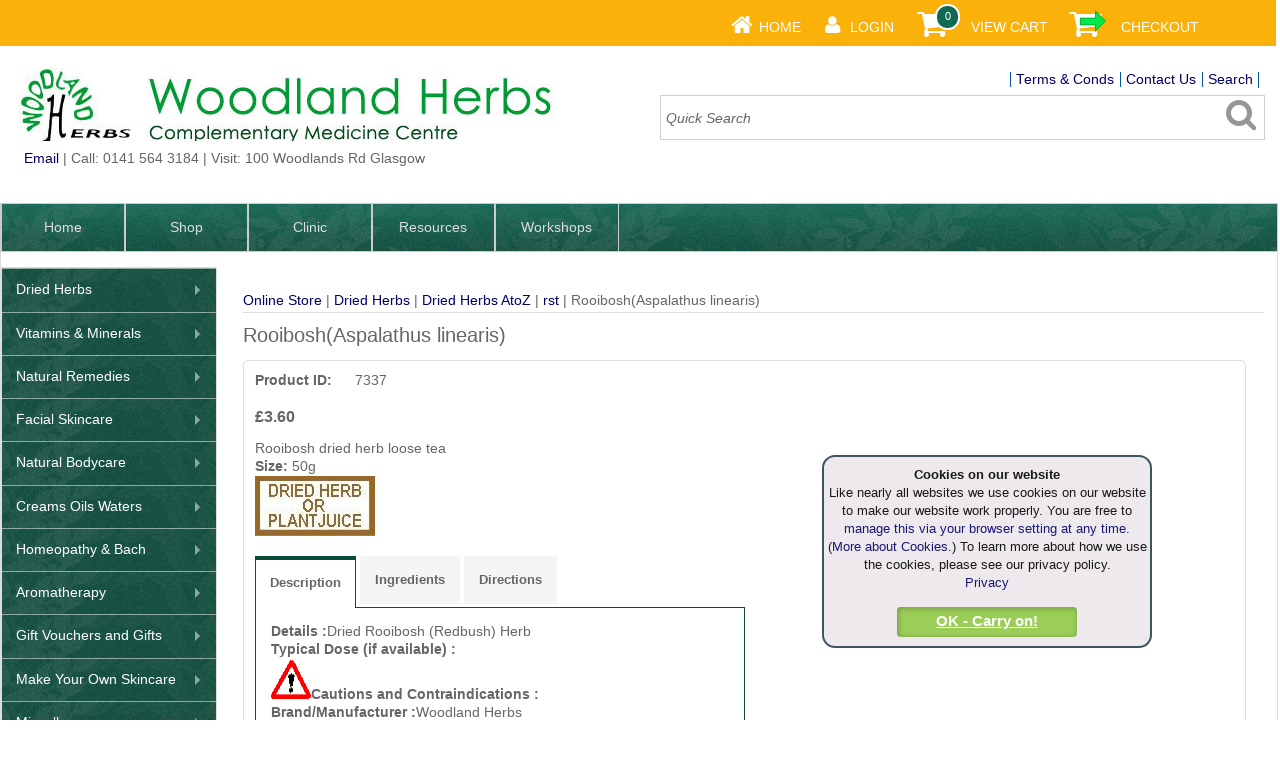

--- FILE ---
content_type: text/html
request_url: https://www.woodlandherbs.co.uk/acatalog/Rooibosh-RedBush-Herb-Tea.html
body_size: 11798
content:
<!doctype html><html><head><title>Rooibosh(Aspalathus linearis)</title><meta http-equiv="Content-Type" content="text/html; charset=iso-8859-1" /><meta http-equiv="MSThemeCompatible" content="yes" /><meta name="keywords" content="Rooibosh Herb, Rooibosh Herbal Tea, Rooibsoh herbal supplier, Rooibosh dried herb, loose, herb, tea" /><meta name="description" content="Buy Rooibsoh Dried herb, Redbush Herbal Tea from the UK's premier herbal store, Woodlands Herbs. Order today for great prices." /><div itemscope itemtype="https://data-vocabulary.org/Product"><meta property="og:type" content="product" /><meta property="og:title" content="Rooibosh&#40;Aspalathus linearis&#41;" /><meta property="og:url" content="https://www.woodlandherbs.co.uk/acatalog/Rooibosh-RedBush-Herb-Tea.html" /><meta itemprop="image" content="https://www.woodlandherbs.co.uk/acatalog/"/><meta itemprop="identifier" content="mpn:7337"/><meta itemprop="brand" content=""/><meta itemprop="name" content="Rooibosh&#40;Aspalathus linearis&#41;" /><meta itemprop="description" content="Rooibosh dried herb loose tea Size: 50g "></div><div class="purchase_data" itemprop="offerDetails" itemscope itemtype="https://data-vocabulary.org/Offer"><meta itemprop="condition" content="new" /><meta itemprop="currency" content="GBP" /><meta itemprop="price" content="3.60" /><link itemprop="availability" href="https://schema.org/InStock" /><meta itemprop="seller" content="Woodland Herbs"/></div><link rel="canonical" href="https://www.woodlandherbs.co.uk/acatalog/Rooibosh-RedBush-Herb-Tea.html"><meta property="og:url" content="https://www.woodlandherbs.co.uk/acatalog/Rooibosh-RedBush-Herb-Tea.html" /><meta property="og:type" content="product" /><meta property="og:title" content="Buy Rooibosh dried herb tea online from Woodland Herbs, UK." /><meta property="og:description" content="Buy Rooibosh Dried leaf, Rooibosh (Redbush) Herbal Tea from the UK's premier herbal store, Woodlands Herbs. Order today for great prices." /><script type="application/ld+json">
{
"@context": "http://schema.org",
"@type": "product",
"name": "Rooibosh(Aspalathus linearis)",
"image": "https://www.woodlandherbs.co.uk/acatalog/",
"offers": {
"@type": "Offer",
"url": "https://www.woodlandherbs.co.uk/acatalog/Rooibosh-RedBush-Herb-Tea.html",
"priceCurrency": "GBP",
"price": "3.60"
}
}
</script><div itemscope itemtype="https://data-vocabulary.org/Product"><meta itemprop="image" content="https://www.woodlandherbs.co.uk/acatalog/" /><meta itemprop="identifier" content="mpn:7337"/><meta itemprop="name" content="Rooibosh&#40;Aspalathus linearis&#41;" /><meta property="og:type" content="product" /><meta property="og:title" content="Rooibosh(Aspalathus linearis)" /><meta property="og:url" content="https://www.woodlandherbs.co.uk/acatalog/Rooibosh-RedBush-Herb-Tea.html" /><meta property="og:site_name" content="Woodland Herbs" /><meta property="product:price:amount" content="3.60"  /><meta property="product:price:currency" content="GBP" /></div><div itemprop="offers" itemscope itemtype="https://schema.org/Offer"><meta itemprop="itemCondition" itemtype="https://schema.org/OfferItemCondition" content="https://schema.org/NewCondition" /><meta itemprop="name" content="Rooibosh&#40;Aspalathus linearis&#41;" /><meta itemprop="price" content="3.60" /></div><div class="purchase_data" itemprop="offerDetails" itemscope itemtype="https://data-vocabulary.org/Offer"><meta itemprop="currency" content="GBP" /><meta itemprop="price" content="3.60" /><meta itemprop="availability" content="In stock" /><meta itemprop="seller" content="Woodland Herbs"/></div><!--[sd.hide]<Actinic:BASEHREF VALUE="https://www.woodlandherbs.co.uk/acatalog/" FORCED=0 /> [sd.hide]--><script type="application/ld+json">
{
"@context": "https://schema.org",
"@type": "Organization",
"email": "enquiries@woodlandherbs.co.uk",
"telephone": "0141 564 3184",
"url": "https://www.woodlandherbs.co.uk/",
"sameAs": [
"https://www.facebook.com/woodlandherbs",
"https://www.youtube.com/user/woodlandherbs/"
],
"address": {
"@type": "PostalAddress",
"postalCode": "G3 6HB", 
"streetAddress": "100 Woodlands Road, Glasgow"
},
"image": "https://www.woodlandherbs.co.uk/acatalog/WoodLandHerbs.jpg",
"name": "Woodland Herbs"
}
</script><script type="application/ld+json">
{
"@context": "https://schema.org",
"@type": "Product",
"productID": "7337",
"url": "https://www.woodlandherbs.co.uk/acatalog/Rooibosh-RedBush-Herb-Tea.html",
"description":"Rooibosh dried herb loose tea Size&#58; 50g&#13;",
"itemCondition":"New",
"name": "Rooibosh&#40;Aspalathus linearis&#41;",
"offers": {
"@type": "Offer",
"price": 3.60,
"priceCurrency": "GBP",
"availability": "https://schema.org/InStock"
}
}
</script><link href="actinic.css" rel="stylesheet" type="text/css"><!--[if IE]><link rel="shortcut icon" href="https://www.woodlandherbs.co.uk/acatalog/favicon.ico"><![endif]--><link rel="shortcut icon" href="https://www.woodlandherbs.co.uk/acatalog/favicon.ico"><link rel="icon" href="https://www.woodlandherbs.co.uk/acatalog/favicon.ico"><meta name="viewport" content="width=device-width, initial-scale=1, maximum-scale=1, user-scalable=0"/><script type="text/javascript" src="jquery-1.11.1.min.js?DAYNO=WGDB"></script><script type="text/javascript" src="actiniccore.js?DAYNO=WGDB"></script><script type="text/javascript" src="actinicextras.js?DAYNO=WGDB"></script><script type="text/javascript" src="actinicsearch.js?DAYNO=WGDB"></script><script type="text/javascript" src="responsive.js?DAYNO=WGDB"></script><script type="text/javascript" src="recentproductssupport.js?DAYNO=WGDB"></script><script type="text/javascript" src="dynamic.js?DAYNO=WGDB"></script>	<script type="text/javascript">
$(document).ready(function() {
SD.Responsive.CallFunctions();
});
</script><!--[sd.hide]<Actinic:COOKIECHECK /> [sd.hide]--><script type="text/javascript">
<!--
var pg_nSectionImageMaxWidth = parseInt("0140", 10);
var pg_nProductImageMaxWidth = parseInt("0284", 10);
var pg_sSearchScript = "https://www.woodlandherbs.co.uk/cgi-bin/ss000001.pl";
var pg_sCustomerAccountsCGIURL = 'https://www.woodlandherbs.co.uk/cgi-bin/bb000001.pl';
var pg_bEnableFilterCount = parseInt("01", 10);
var pg_sDefaultSortOrder = "1_3_4_0";
var pg_sSortOrdersPrependedToProdRefs = "2,4,6,7,8";
var pg_sSearchValidWordCharacters = 'abcdefghijklmnopqrstuvwxyzABCDEFGHIJKLMNOPQRSTUVWXYZ\'0123456789ŠŒŽšœžŸÀÁÂÃÄÅÆÇÈÉÊËÌÍÎÏÐÑÒÓÔÕÖØÙÚÛÜÝÞßàáâãäåæçèéêëìíîïðñòóôõöøùúûüýþÿ-';
saveReferrer();
// -->
</script><script type="text/javascript">
AttachEvent(window, "load", ShowBackLink);
</script><script type="text/javascript">
var g_oConfig = {"bTaxIncl":0,"arrCurrs":[{"sSym": "&#163;","nDecs": 2,"nThous": 3,"sDecSep": ".","sThouSep": ",","sRate": "1"}],"bEstimateChoicePrices":0};
</script><script type="text/javascript">
var g_sUndeterminedPrice = '<span class="actrequiredcolor">Your price will depend on your choices below</span>';
AttachEvent(window, "load", function(){OnProdLoad();});
</script><script type="text/javascript" src="fancybox-all-compressed.js"></script><link rel="stylesheet" type="text/css" href="fancybox-min.css" media="screen" /><script type="text/javascript">
$(document).ready(function() {
$(".fancybox").fancybox();
/*
*  Thumbnail helper. Disable animations, hide close button, arrows and slide to next gallery item if clicked
*/
$('.fancybox-thumbs').fancybox({
prevEffect : 'none',
nextEffect : 'none',
closeBtn  : false,
arrows    : false,
nextClick : true,
helpers : {
thumbs : {
width  : 50,
height : 50
}
}
});
/*
*  Media helper. Group items, disable animations, hide arrows, enable media and button helpers.
*/
$('.fancybox-media')
.attr('rel', 'media-gallery')
.fancybox({
openEffect : 'none',
closeEffect : 'none',
prevEffect : 'none',
nextEffect : 'none',
arrows : false,
helpers : {
media : {},
buttons : {}
}
});
});
</script><script type="text/javascript" src="graphicz-jc.min.js"></script><!--[if lt IE 9]><script src="//html5shiv.googlecode.com/svn/trunk/html5.js"></script><![endif]--><script src="superfishx.js"></script><script src="supersubs.js"></script><script>

var delay = (function(){
var timer = 0;
return function(callback, ms){
clearTimeout (timer);
timer = setTimeout(callback, ms);
};
})();
jQuery(function($){ //create closure so we can safely use $ as alias for jQuery
$('ul.sfx-menu').supersubs({ 
minWidth:	12,	 
maxWidth:	27,	 
extraWidth:	1	 // extra width can ensure lines don't sometimes turn over
}).superfishx();
$('#hamburger').click(function () { // Show/hide menu
$('.sfx-menu').toggle();
});

$(window).resize(function() {
// set a timeout using the delay function so this doesn't fire evey millesecond
delay(function(){
// If we're not in responsive mode
if( $(document).width() > 768 ) {
// Always show the main menu, in case it was toggled off.
$('.sfx-menu').css('display', 'block');
}
}, 100);
});
});
</script><script src="therapy-calendar.js"></script><link rel="stylesheet" href="therapy-calendar.css"/><script>
$(document).ready(function(){
$("#byebyebye").click(function(){
$("#corvid").addClass("byebye");
});
});
</script><style>
.byebye {
display:none;
visibility: hidden;
}
#byebyebye {
cursor:pointer;
background-color: #4CAF50;
border: none;
color: white;
padding: 15px 32px;
text-align: center;
text-decoration: none;
display: inline-block;
font-size: 16px;
}
#corvid {border:5px solid #990000;padding:1em;z-index:11000;background:#fff;position:absolute; top:100px;left:25%;width:48%;text-align:center;z-index:1000000;}
@media (max-width:979px) {
#corvid {left:10%;width:80%;}
}
#corvid p {color:#000000!Important;}
#corvid h2 {color:#990000;}
#corvid { animation: css 0s 28s forwards; }
#corvid {transition: visibility 2s;}
@keyframes css  { to { visibility: hidden; } }

</style> <script type="text/javascript">
function GAPageName() 
{
var sPageName = window.location.pathname + window.location.search;
var override = document.getElementsByClassName('gtmPageOverride');
if (override.length)
{
sPageName = override[0].getAttribute('data-gtm-page');
}
else if (window.location.pathname == '/')
{
sPageName = '/index.html' + window.location.search;
}		
if (sPageName.substr(0,1) != '/')
{
sPageName = '/' + sPageName;
}	
return sPageName;
}
</script>	<script async src="https://www.googletagmanager.com/gtag/js?id=UA-3083046-2"></script><script>
window.dataLayer = window.dataLayer || [];
function gtag(){dataLayer.push(arguments);}
gtag('js', new Date());
gtag('config', 'UA-3083046-2',
{
'page_path' : GAPageName(),
'anonymize_ip': true
}
);
</script></head><body onload="PreloadImages();"><div id="asterix_cookie_widget" style="display: inline; border-radius:1em; text-align: center; font-size: 13px; font-family: Arial, Helvetica, sans-serif; color:#000000; line-height: 140%; position: fixed; margin: 0; padding: 3px; background:#ECE7EC; border: 2px solid #29414C; z-index: 100000; opacity: 0.9; filter: alpha(opacity=9);width:320px;"><div class="cookie-container" style="text-align:center;"><span><b>Cookies on our website</b><br /> Like nearly all websites we use cookies on our website to make our website work properly. You are free to <a href="https://www.civicuk.com/cookie-control" target="_blank">manage this via your browser setting at any time.</a> (<a href="https://ico.org.uk/your-data-matters/online/cookies/" target="_blank">More about Cookies.</a>) To learn more about how we use the cookies, please see our privacy policy.<br /><a href="info.html">Privacy</a></span><br /><span class="ccc-ok" id="asterix_cookie_accept" onclick="asterix_cookie_accept();return false;">OK - Carry on!</span><span id="asterix_cookie_wait" style="vertical-align: middle;" onclick="clearTimeout(asterix_cookie_timer);return false;">Please Wait</span></div></div><script type="text/javascript">
//<![CDATA[
var asterix_cookie_timeout = 0;
var asterix_cookie_functions = [];
var asterix_cookie_widget = document.getElementById('asterix_cookie_widget');
var results = document.cookie.match('(^|;) ?asterix_cookie_widget=([^;]*)(;|$)');
if (results) {
if (1 == unescape(results[2])) {
asterix_cookie_accept();
}
} else {
window.onload = function () {
for (var i = 0; i < document.links.length; i++) {
var link_href = document.links[i].getAttribute('href');
if ('privacy' != document.links[i].getAttribute('rel') && (!/^[\w]+:/.test(link_href) || (new RegExp('^[\\w]+://[\\w\\d\\-\\.]*' + window.location.host)).test(link_href))) {
var current_onclick = document.links[i].onclick;
document.links[i].onclick = function () { asterix_cookie_accept(); if (Object.prototype.toString.call(current_onclick) == '[object Function]') { current_onclick(); } };
}
}
};
}
var asterix_cookie_timer;
if (asterix_cookie_timeout > 0) {
asterix_cookie_timer = setTimeout('asterix_cookie_tick()', 1000);
} else {
var asterix_cookie_wait = document.getElementById('asterix_cookie_wait');
if (null != asterix_cookie_wait) {
asterix_cookie_wait.parentNode.removeChild(asterix_cookie_wait);
}
}
function asterix_cookie_tick() {
if (0 >= --asterix_cookie_timeout) {
asterix_cookie_accept();
return;
}
var asterix_cookie_accept_button = document.getElementById('asterix_cookie_accept');
if (null != asterix_cookie_accept_button) {
asterix_cookie_accept_button.innerHTML = 'Yes (' + asterix_cookie_timeout + ')';
asterix_cookie_timer = setTimeout('asterix_cookie_tick()', 1000);
}
}
function asterix_cookie_accept() {
clearTimeout(asterix_cookie_timer);
document.cookie = 'asterix_cookie_widget=1; path=/; expires=Mon, 18 Jan 2038 03:14:00 GMT';
asterix_cookie_widget.parentNode.removeChild(asterix_cookie_widget);
for (var i = 0; i < asterix_cookie_functions.length; i++) {
asterix_cookie_functions[i]();
}
}
//]]>
</script><div id="fb-root"></div><script>
(function(w, d, s) {
function goSocial(){
setTimeout(
function ()
{
var js, fjs = d.getElementsByTagName(s)[0], load = function(url, id) {
if (d.getElementById(id)) {return;}
js = d.createElement(s); js.src = url; js.id = id;
fjs.parentNode.insertBefore(js, fjs);
};
load('https://connect.facebook.net/en_GB/all.js#xfbml=1', 'facebook-jssdk');
load('https://apis.google.com/js/platform.js');
},
1000);
}
if (w.addEventListener) { w.addEventListener("load", goSocial, false); }
else if (w.attachEvent) { w.attachEvent("onload",goSocial); }
}(window, document, 'script'));
</script><script type="text/javascript" src="fancybox-all-compressed.js"></script><link rel="stylesheet" type="text/css" href="fancybox-min.css" media="screen" /><script type="text/javascript">
$(document).ready(function() {
$(".fancybox").fancybox();
/*
*  Thumbnail helper. Disable animations, hide close button, arrows and slide to next gallery item if clicked
*/
$('.fancybox-thumbs').fancybox({
prevEffect : 'none',
nextEffect : 'none',
closeBtn  : false,
arrows    : false,
nextClick : true,
helpers : {
thumbs : {
width  : 50,
height : 50
}
}
});
/*
*  Media helper. Group items, disable animations, hide arrows, enable media and button helpers.
*/
$('.fancybox-media')
.attr('rel', 'media-gallery')
.fancybox({
openEffect : 'none',
closeEffect : 'none',
prevEffect : 'none',
nextEffect : 'none',
arrows : false,
helpers : {
media : {},
buttons : {}
}
});
});
</script><div id="wrapper"><div class="coctop">	<div class="subHeader"><span class='housekeeping'><ol class="infoPagesSecondaryBar"><li><a href="../index.html"><img src="homepage-icon.png" /></a><span><a href="../index.html">Home</a></span></li><Actinic:NOTINB2B><li><a href="https://www.woodlandherbs.co.uk/cgi-bin/ss000001.pl?ACTION=LOGIN" onclick="AppendParentSection(this)"><img src="my-account.png" /></a><span><a href="https://www.woodlandherbs.co.uk/cgi-bin/ss000001.pl?ACTION=LOGIN" onclick="AppendParentSection(this)">Login</a></span></li></Actinic:NOTINB2B><li><a href="https://www.woodlandherbs.co.uk/cgi-bin/ca000001.pl?ACTION=SHOWCART" onclick="AppendParentSection(this)"><img class="shoppingCart" src="cart-icon.png" /></a><div class="itemNumber"></div><script language="javascript" type="text/javascript">
<!--
$('div.itemNumber').html(getCartItem(3));
// -->
</script>			<span><a href="https://www.woodlandherbs.co.uk/cgi-bin/ca000001.pl?ACTION=SHOWCART" onclick="AppendParentSection(this)">View Cart</a></span></li><li><a href="https://www.woodlandherbs.co.uk/cgi-bin/os000001.pl?ACTION=Start" onclick="AppendParentSection(this)"><img class="shoppingCart" src="checkout-icon.png" /></a><span><a href="https://www.woodlandherbs.co.uk/cgi-bin/os000001.pl?ACTION=Start" onclick="AppendParentSection(this)">Checkout</a></span></li></ol></span></div><div class="header-area"><div class="headerContent"><div class='logo'>			<span class='set-left'><a href="../index.html"><img src="WoodLandHerbs.jpg" width="539" height="74" border="0" alt="Online Store" title="Woodland Herbs Online Store" class="logoimage" /></a><p class="topleft"><a href="mailto:enquiries@woodlandherbs.co.uk">Email</a> | Call: 0141 564 3184 | Visit: 100 Woodlands Rd Glasgow</p></span></div><div class="header-element infoLinks"><span class='housekeeping'><ol class="infoPagesSecondaryBar"><li><a href="info.html">Terms & Conds</a></li><li><a href="https://www.woodlandherbs.co.uk/cgi-bin/mf000001.pl?ACTION=SHOWFORM">Contact Us</a></li><li><a href="search.html">Search</a></li></ol></span></div><div class="quick-search"><form name="simplesearch" method="get" action="https://www.woodlandherbs.co.uk/cgi-bin/ss000001.pl"><input type="hidden" name="page" value="search" /><input type="text" name="SS" size="18" value="Quick Search" onfocus="this.value='';" class="quick-search-text" />&nbsp;<input type="hidden" name="PR" value="-1" /><input type="hidden" name="TB" value="O" /><span class="button-wrapper quick-search-button-wrapper"><input class="button quick-search-button" type="submit" name="ACTION" value="Go!" /></span></form></div><p class="headerText"></p></div><!--[time:ms]10.592ms[time:ms]-->  </div><div class="navigation-bar"><div class="sticky-nav"><div id="helloworld"><a class="burgerbun" id="left-panel-link" href="#left-panel"><div class="bar1"></div><div class="bar2"></div><div class="bar3"></div></a>	<div class="helloworldinner"><span class="housekeeping"><ol class="infoPagesSecondaryBar"><li><a href="../index.html"><img src="homepage-icon.png" /></a></li><Actinic:NOTINB2B><li><a href="https://www.woodlandherbs.co.uk/cgi-bin/ss000001.pl?ACTION=LOGIN" onclick="AppendParentSection(this)"><img src="my-account.png" /></a></li></Actinic:NOTINB2B><li><a href="https://www.woodlandherbs.co.uk/cgi-bin/ca000001.pl?ACTION=SHOWCART" onclick="AppendParentSection(this)"><img class="shoppingCart" src="cart-icon.png" /></a><div class="itemNumber"><script language="javascript" type="text/javascript">
<!--
document.write(getCartItem(3));
// -->
</script></div></li><li><a href="https://www.woodlandherbs.co.uk/cgi-bin/os000001.pl?ACTION=Start" onclick="AppendParentSection(this)"><img class="shoppingCart" src="checkout-icon.png" /></a></li></ol></span></div></div>	<div class="sh nav">			<div id="brochure-menu" class="menuFlex"><div class="page-list"><ul><li><a href="https://www.woodlandherbs.co.uk/">Home</a></li><li><a href="https://www.woodlandherbs.co.uk/cgi-bin/ss000001.pl?SECTIONID=shopping.html&amp;NOLOGIN=1">Shop</a></li><li><a href="https://www.woodlandherbs.co.uk/acatalog/clinic_home.html">Clinic</a></li><li><a href="https://www.woodlandherbs.co.uk/acatalog/Resources.html">Resources</a></li><li><a href="https://www.woodlandherbs.co.uk/acatalog/Classes_and_Course.html">Workshops</a></li></ul></div></div></div><br class="clearfloat" /></div></div><div class="bulk-area"><div id="left-area"><div class="content-area content-minus-one"><p><Actinic:NOWSERVING/><Actinic:CURRACCOUNT/><Actinic:MYACCOUNT/><Actinic:LOGOUT_SIMPLE/></p><div id="idBreadcrumbsTop" class="breadcrumb-top"><p class="text_breadcrumbs"><a href="https://www.woodlandherbs.co.uk/cgi-bin/ss000001.pl?SECTIONID=shopping.html&amp;NOLOGIN=1" class="ajs-bc-home" target="_self">Online Store</a>&nbsp;|&nbsp;<a href="Herbal_Teas.html" target="_self" class="link_breadcrumbs">Dried Herbs</a>&nbsp;|&nbsp;<a href="Basic_Products.html" target="_self" class="link_breadcrumbs">Dried Herbs AtoZ</a>&nbsp;|&nbsp;<a href="rst-p1.html" target="_self" class="link_breadcrumbs">rst</a>&nbsp;|&nbsp;<span class="ajs-bc-prod">Rooibosh&#40;Aspalathus linearis&#41;</span></p></div><h1>Rooibosh&#40;Aspalathus linearis&#41;</h1><div id="product-page-body"><a name="a7337"></a>		<form method="post" class="imageOnLeftTextWrappedAround" action="https://www.woodlandherbs.co.uk/cgi-bin/ca000001.pl" novalidate > <input type="hidden" name="SID" value="193" /><input type="hidden" name="PAGE" value="PRODUCT" /><input type="hidden" name="PAGEFILENAME" value="Rooibosh-RedBush-Herb-Tea.html" /><Actinic:SECTION BLOB='A000193.cat'/><div class="cust-product-image cust-right"><div class="feefoproductlogo"></div></div><div class="cust-product-details cust-left"><div class="top-spec-wrapper"><div class="top-spec-label">Product ID:</div><div class="top-spec-value">7337</div></div><div class="cust-product-price"><Actinic:PRICES PROD_REF="7337" RETAIL_PRICE_PROMPT="Price:"><div id="id7337StaticPrice" style="display: inline; font-size:1.2em; font-weight:bold;"><span class="product-price"> £3.60</span></div></Actinic:PRICES></div>			<div class="cust-product-description"><div class="description-text">Rooibosh dried herb loose tea<BR><b> Size: </b>50g<br /><a href="http://www.woodlandherbs.co.uk/acatalog/herbs_legislation.html#B"><img src="Herb-Tea-or-juice-Image-120.jpg"  width="120" height="60"></a></div><div style="height:1.5em;"></div>	<div id="parentHorizontalTab"><ul class="resp-tabs-list hor_1"><li>Description </li><li>Ingredients</li><li>Directions</li></ul><div class="resp-tabs-container hor_1"><div class="description-text"><b>Details :</b>Dried Rooibosh (Redbush) Herb<p></p><b>Typical Dose (if available) :</b><p></p><IMG SRC="Cautions40.gif"  ALT="Cautions" BORDER=0 HEIGHT=40 WIDTH=40 ><b>Cautions and Contraindications :</b><p></p><b>Brand/Manufacturer :</b>Woodland Herbs<p></p><b>Form :</b>Dried Rooibosh Herb<p></p><b>Organic Status :</b>Not organic.<p></p><b>Vegetarian Suitability :</b>Suitable for Vegans</div><div class="description-text"><b>Typical Ingredients : Cut Rooibosh leaf herb</b>For typical constituents of herbal teas refer to sites on our links page</div><div class="description-text"><b>Typical Dosage (If Available):  N/A </b><br>Uses: Can be used to make Rooibosh (Redbush) herbal tea and other uses. Find out more on how to make <a href="http://www.woodlandherbs.co.uk/acatalog/herbal_tea.html" title="Dried Rooibosh herbal tea">Rooibush herbal tea here</a>.</div></div></div><div class="product-links"></div></div><div class="cust-stock-message">      <p><strong><span class="actrequired"><span id="EnableIfOutOfStock_7337" class="ActinicRTS" style="visibility: hidden; display: none;" data-message="OUT OF STOCK"></span></span></strong></p></div><Actinic:CartError ProdRef="7337"/><fieldset class="quantity-box"><label><span class="actrequired">Quantity:</span></label><input type="number" name="Q_7337" value="1" /></fieldset><div id="idVars7337"></div><div class="cust-cart-button"><span id="RemoveIfOutOfStock_7337" class="ActinicRTS" ><input type="image"  src="button_addtocart.gif" name="_7337"  alt="Add to Cart" /></span></div><p class="product-text"><span class="productDiscount"></span></p></div><div class="product-marketing-list"><h2>People who bought this also bought:</h2><div class="marketing-list-entry"><div class="product-image"><a href="https://www.woodlandherbs.co.uk/cgi-bin/ss000001.pl?PRODREF=185&amp;NOLOGIN=1"><img src="German-Chamomile-400.jpg" title="Chamomile (German) (Chamomilla recutita)" alt="Chamomile (German) (Chamomilla recutita)" /></a></div><div class="product-text"><p><a href="https://www.woodlandherbs.co.uk/cgi-bin/ss000001.pl?PRODREF=185&amp;NOLOGIN=1">Chamomile &#40;German&#41; &#40;Chamomilla recutita&#41;</a></p><div class="product-list-price"><Actinic:PRICES PROD_REF="185" RETAIL_PRICE_PROMPT="Price:"><span class="product-price"> £4.20</span></Actinic:PRICES></div></div><br class="clearfloat" /><a class="moreoftheinfo" href="https://www.woodlandherbs.co.uk/cgi-bin/ss000001.pl?PRODREF=185&amp;NOLOGIN=1"> Find out more</a></div><div class="marketing-list-entry"><div class="product-image"><a href="https://www.woodlandherbs.co.uk/cgi-bin/ss000001.pl?PRODREF=231&amp;NOLOGIN=1"><img src="Lemon-Balm-Melissa-Dried-Herb-400.jpg" title="Lemon Balm (Melissa officinalis)" alt="Lemon Balm (Melissa officinalis)" /></a></div><div class="product-text"><p><a href="https://www.woodlandherbs.co.uk/cgi-bin/ss000001.pl?PRODREF=231&amp;NOLOGIN=1">Lemon Balm &#40;Melissa officinalis&#41;</a></p><div class="product-list-price"><Actinic:PRICES PROD_REF="231" RETAIL_PRICE_PROMPT="Price:"><span class="product-price"> £3.60</span></Actinic:PRICES></div></div><br class="clearfloat" /><a class="moreoftheinfo" href="https://www.woodlandherbs.co.uk/cgi-bin/ss000001.pl?PRODREF=231&amp;NOLOGIN=1"> Find out more</a></div><div class="marketing-list-entry"><div class="product-image"><a href="https://www.woodlandherbs.co.uk/cgi-bin/ss000001.pl?PRODREF=288&amp;NOLOGIN=1"><img src="Rosemary-and-Hawthorn-Loose-Tea-400.jpg" title="Rosemary and Hawthorn Herbal Tea (for Circulation)" alt="Rosemary and Hawthorn Herbal Tea (for Circulation)" /></a></div><div class="product-text"><p><a href="https://www.woodlandherbs.co.uk/cgi-bin/ss000001.pl?PRODREF=288&amp;NOLOGIN=1">Rosemary and Hawthorn Herbal Tea &#40;for Circulation&#41;</a></p><div class="product-list-price"><Actinic:PRICES PROD_REF="288" RETAIL_PRICE_PROMPT="Price:"><span class="product-price"> £3.60</span></Actinic:PRICES></div></div><br class="clearfloat" /><a class="moreoftheinfo" href="https://www.woodlandherbs.co.uk/cgi-bin/ss000001.pl?PRODREF=288&amp;NOLOGIN=1"> Find out more</a></div></div><br class="clearfloat" /><div class="set-below-right"></div></form></div><br/><!--[time:ms]20.683ms[time:ms]-->  <script language="javascript" type="text/javascript">
var scripts = document.getElementsByTagName('script');
(function()
{
var oThisScript = scripts[scripts.length - 1];
$(document).ready(function(){
var oDivBXSlider = $(oThisScript).next().children().first();
oDivBXSlider.data('sd_BXSlider', oDivBXSlider.bxSlider({
minSlides     : 3,
moveSlides   : 1,
maxSlides    : 3,      
slideWidth    : 150,
auto             : false,
autoHover     : 1,
pause          : 4000,
mode           : 'horizontal',
slideMargin  : 5,
autoReload  : true,
breaks: [{screen:0, slides:1, pager:false},{screen:460, slides:3, pager:false}]
}));
});}
());
</script>  <!--[time:ms]20.905ms[time:ms]--><br /><div id="idBreadcrumbsBottom" class="breadcrumb-bottom"><p class="text_breadcrumbs"><a href="https://www.woodlandherbs.co.uk/cgi-bin/ss000001.pl?SECTIONID=shopping.html&amp;NOLOGIN=1" class="ajs-bc-home" target="_self">Online Store</a>&nbsp;|&nbsp;<a href="Herbal_Teas.html" target="_self" class="link_breadcrumbs">Dried Herbs</a>&nbsp;|&nbsp;<a href="Basic_Products.html" target="_self" class="link_breadcrumbs">Dried Herbs AtoZ</a>&nbsp;|&nbsp;<a href="rst-p1.html" target="_self" class="link_breadcrumbs">rst</a>&nbsp;|&nbsp;<span class="ajs-bc-prod">Rooibosh&#40;Aspalathus linearis&#41;</span></p></div><div class="feefositelogo"></div><br clear="all" /></div><div id="left-sidebar"><div class="sidebar undred"><div class="overeight"><div id="storeSections" class="sidebar-element" style="display:block;"><div class="side-menu"><ul class="sf-menu sf-vertical" id="example"><li><a href="Herbal_Teas.html" class="product_section"> Dried Herbs</a>	<ul><li><a href="Basic_Products.html">Dried Herbs AtoZ</a><ul><li><a href="ab-p1.html">ab</a></li><li><a href="cd-p1.html">cd</a></li><li><a href="efgh-p1.html">efgh</a></li><li><a href="ilm-p1.html">ilm</a></li><li><a href="nopq-p1.html">nopq</a></li><li><a href="rst-p1.html">rst</a></li><li><a href="uvwxyz-p1.html">uvwxyz</a></li></ul></li><li><a href="Blended_Teas-p1.html">Pre Blended Teas</a></li><li><a href="tea_blend2.html">Make Your Own Herbal Tea</a></li><li><a href="empty_tea_bags_tea_infusers.html">Empty Tea Bags and Infusers</a></li><li><a href="Bulk-Dried-Herbs.html">Bulk Dried Herbs</a></li></ul></li><li><a href="vitamins.html" class="product_section"> Vitamins &#38; Minerals</a>	<ul><li><a href="multivitamins.html">Multi Vitamins</a></li><li><a href="vitamin.html">Vitamins</a><ul><li><a href="Vitamin-K.html">Vitamin K</a></li><li><a href="vitaminA.html">Vitamin A</a></li><li><a href="bvitamins.html">Vitamin B</a></li><li><a href="vitaminC.html">Vitamin C</a></li><li><a href="Vitamin_D.html">Vitamin D</a></li><li><a href="vitaminE.html">Vitamin E</a></li></ul></li><li><a href="minerals.html">Minerals</a><ul><li><a href="Magnesium-Supplements.html">Magnesium Supplements</a></li><li><a href="iron_supplements.html">Iron supplements</a></li><li><a href="Potossium-Supplemets.html">Potassium Supplemets</a></li><li><a href="Boron.html">Boron</a></li><li><a href="Calcium_and_Magnesium_Supplements.html">Calcium and Magnesium Supplements</a></li><li><a href="Chromium_Mineral_Supplement.html">Chromium Supplements</a></li><li><a href="Selenium_Mineral_Supplement.html">Selenium Mineral Supplement</a></li><li><a href="Silica-Mineral-Supplements.html">Silica Mineral Supplements</a></li><li><a href="Sulphur-Mineral-Supplement.html">Sulphur Mineral Supplement</a></li><li><a href="Zinc_Mineral_Supplements.html">Zinc Mineral Supplements</a></li></ul></li><li><a href="supplements.html">Food Supplements &#38; Probiotics</a><ul><li><a href="Smoothie-Ingredients.html">Smoothie Ingredients</a></li><li><a href="Female-Hormone-Health.html">Female Hormone Health</a></li><li><a href="Skin_Health.html">Skin and Hair Health</a></li><li><a href="Urinary_System.html">Urinary System</a></li><li><a href="Anti_oxidants.html">Anti oxidants</a></li><li><a href="Digestion_and_Probiotics.html">Digestion and Probiotics</a></li><li><a href="Circulation_and_Heart_Health.html">Circulation and Heart Health</a></li><li><a href="Joint_Health.html">Joint Health</a></li><li><a href="Mood.html">Mood including Stress</a></li><li><a href="weight_management.html">Weight Management</a></li><li><a href="Other-Food-Supplements.html">Other Food Supplements</a></li></ul></li><li><a href="Essential_Fatty_Acids.html">Essential Fatty Acids</a></li><li><a href="amino_acid_supplements.html">Amino Acid supplements</a></li></ul></li><li><a href="herbalremedies.html" class="product_section"> Natural Remedies</a>	<ul><li><a href="Bee-Products.html">Bee Products</a></li><li><a href="Mushroom-Supplements.html">Mushrooms</a></li><li><a href="Herbal-Cough-Syrups.html">Herbal Cough Syrups and Inhalants</a><ul><li><a href="Quest-Super-once-a-Day.html">Quest Super once a Day</a></li></ul></li><li><a href="herbal_creams_herbal_gels-p1.html">Herbal Creams and Gels</a></li><li><a href="vogel-p1.html">Vogel Natural Remedies</a></li><li><a href="Solgar_Herbal_Remedies.html">Solgar Natural Remedies</a></li><li><a href="Other_Herbal_Suppliers.html">Other Suppliers</a></li><li><a href="Herbal-Tinct.html">Herbal Tinctures</a></li><li><a href="salus.html">Plant Juices</a></li><li><a href="Licensed-Herbal-Remedies.html">Licenced Herbal Remedies</a><ul><li><a href="Licensed-Herbal-Remedies-for-Menopause.html">Licensed Herbal Remedies&#45; Menopause</a></li><li><a href="Licensed-Herbal-Remedies-for-BPH.html">Licensed Herbal Remedies&#45; BPH</a></li><li><a href="Licensed-herbal-remedies-for-stress-and-anxiety.html">Licensed Herbal Remedies&#45; stress and anxiety</a></li><li><a href="Licensed-Herbal-Cold-and-Flu-Remedies.html">Licensed Herbal Remedies&#45; Cold and Flu</a></li></ul></li></ul></li><li><a href="Facecare.html" class="product_section"> Facial Skincare</a>	<ul><li><a href="Weleda_Iris_Facecare.html">Weleda Iris Range</a></li><li><a href="weleda_wild_rose.html">Weleda Wild Rose</a></li><li><a href="Weleda_Almond_Facecare__for_sensitive_skin_.html">Weleda Almond Sensitive Skin Range</a></li><li><a href="Weleda-Facial-Cleansers.html">Weleda Facial Cleansers</a></li><li><a href="Weleda-Aknedoron-Problem-Skin.html">Problem Skin</a></li><li><a href="mens_skincare.html">Mens</a></li><li><a href="Facial-Oils.html">Skin Oils</a></li></ul></li><li><a href="Natural-Bodycare.html" class="product_section"> Natural Bodycare</a>	<ul><li><a href="bodycare.html">Body Lotions and Oils</a></li><li><a href="Hand_Creams_and_Hand_Care.html">Hand Creams and Hand Care</a></li><li><a href="Lips.html">Lips</a></li><li><a href="babycare.html">BabyCare</a></li><li><a href="soaps-p1.html">Soaps</a></li><li><a href="hair-p1.html">Haircare</a></li><li><a href="deo.html">Natural Deodorants</a></li><li><a href="bath.html">Bathing</a><ul><li><a href="Bath_Salts.html">Bath Salts</a></li><li><a href="Bath_Milks.html">Bath Milks</a></li><li><a href="shower_gels_and_foam_baths.html">Shower gels and Foam Baths</a></li></ul></li><li><a href="foot.html">Footcare</a></li><li><a href="oral.html">Oral Care</a></li><li><a href="Cellulite_Products.html">Cellulite Products</a></li><li><a href="Eye-Care.html">Eye Care</a></li><li><a href="Feminine-Hygeine.html">Feminine Hygeine</a></li></ul></li><li><a href="creams.html" class="product_section"> Creams Oils Waters</a>	<ul><li><a href="cream.html">Creams</a></li><li><a href="oils-p1.html">Oils</a></li><li><a href="Massage-Oils.html">Blended Massage Oils</a></li><li><a href="waters.html">Waters</a></li></ul></li><li><a href="homeopathy_products.html" class="product_section"> Homeopathy &#38; Bach</a>	<ul><li><a href="bach-p1.html">Bach Flower Remedies</a></li><li><a href="30c-p1.html">Homeopathy 30C</a></li></ul></li><li><a href="aromatherapy_products.html" class="product_section"> Aromatherapy</a>	<ul><li><a href="Essential_Oils-p1.html">Pure Essential Oils</a></li><li><a href="Diluted_Essential_Oils.html">Diluted Essential Oils</a></li><li><a href="Blended-Essential-Oils.html">Blended Essential Oils</a></li><li><a href="burners.html">Oil Burners</a></li><li><a href="Wooden-Oil-Boxes.html">Wooden Storage Boxes</a></li><li><a href="Incense.html">Incense</a></li><li><a href="Perfume-Rollerballs.html">Perfume Rollerballs</a></li></ul></li><li><a href="Gift_Vouchers.html" class="product_section"> Gift Vouchers and Gifts</a>	<ul><li><a href="Gift-Vouchers-in-Glasgow.html">Gift Vouchers</a></li><li><a href="gifts.html">Gifts</a></li></ul></li><li><a href="Dispensary.html" class="product_section"> Make Your Own Skincare</a>	<ul><li><a href="Bottles_and_Jars.html">Bottles and Jars</a><ul><li><a href="Bottles.html">Bottles</a></li><li><a href="jars.html">Empty Glass Jars</a></li></ul></li><li><a href="Make_Your_Own_Kits.html">Make Your Own Kits</a></li><li><a href="Hennas.html">Hennas</a></li><li><a href="Clays.html">Clays</a></li><li><a href="Beeswax_and_Clays.html">Beeswax Capsules etc</a></li><li><a href="Base_Products.html">Base Products</a></li></ul></li><li><a href="Miscellaneous.html" class="product_section"> Miscellaneous</a>	<ul><li><a href="Ear-Candles.html">Ear Candles</a></li></ul></li><li><a href="Classes_and_Course.html" class="product_section"> Classes and Courses in Glasgow</a>	</li><li><ul><li><a href="Aloe-Vera-Herb-Page.html">Aloe Vera  Herb Page</a></li><li><a href="Nettle_Herb_Page.html">Nettle Herb Page</a></li><li><a href="Rose-Herb-Page.html">Rose Herb Page</a></li><li><a href="Sage_Herb_Page.html">Sage Herb Page</a></li><li><a href="Chickweed_Herb_Page.html">Chickweed Herb Page</a></li><li><a href="Coltsfoot_Herb_Page.html">Coltsfoot Herb Page</a></li><li><a href="Comfrey_Herb_Page.html">Comfrey Herb Page</a></li><li><a href="Echinacea_Herb_Page.html">Echinacea Herb Page</a></li><li><a href="Liquorice_Herb_Page.html">Liquorice Herb Page</a></li><li><a href="Marigold_Herb_Page.html">Marigold Herb Page</a></li><li><a href="Meadowsweet_Herb_Page.html">Meadowsweet Herb Page</a></li><li><a href="Mullein_Herb_Page.html">Mullein Herb Page</a></li><li><a href="Siberian-Ginseng-Herb-Page.html">Siberian Ginseng Herb Page</a></li><li><a href="Wormwood_Herb_Page.html">Wormwood Herb Page</a></li></ul></li></ul></div></div><div style="clear:both;height1px;line-height:1px; margin-bottom:1px solid #c0c0c0;">&nbsp;</div><div class="sectionhead" style="background:#0C4C3B;">Popular Herbs</div><div class="popcommon centred"><select style="width:95%;" name="forma" onchange="location = this.options[this.selectedIndex].value;"><option value="#">Please choose...</option><option value="Chickweed_Herb_Page.html">Chickweed Herb Page</option><option value="Coltsfoot_Herb_Page.html">Coltsfoot Herb Page</option><option value="Comfrey_Herb_Page.html">Comfrey Herb Page</option><option value="Echinacea_Herb_Page.html">Echinacea Herb Page</option><option value="Liquorice_Herb_Page.html">Liquorice Herb Page</option><option value="Marigold_Herb_Page.html">Marigold Herb Page</option><option value="Meadowsweet_Herb_Page.html">Meadowsweet Herb Page</option><option value="Mullein_Herb_Page.html">Mullein Herb Page</option><option value="Nettle_Herb_Page.html">Nettle Herb Page</option><option value="Rose-Herb-Page.html">Rose Herb Page</option><option value="Sage_Herb_Page.html">Sage Herb Page</option><option value="Siberian-Ginseng-Herb-Page.html">Siberian Ginseng Herb Page</option><option value="Wormwood_Herb_Page.html">Wormwood Herb Page</option><option value="Top_10_Herbs.html">Our Herbs Page</option></select></div><div style="clear:both;height1px;line-height:1px; margin-bottom:1px solid #c0c0c0;">&nbsp;</div><div class="sectionhead" style="background:#0C4C3B;">Common Ailments</div><div class="popcommon centred"><select style="width:95%;" name="forma" onchange="location = this.options[this.selectedIndex].value;"><option value="#">Please choose...</option><option value="https://www.woodlandherbs.co.uk/acatalog/Licensed-Herbal-Remedies-for-Menopause.html">Menopause</option><option value="https://www.woodlandherbs.co.uk/acatalog/Licensed-Herbal-Remedies-for-BPH.html">BPH</option><option value="https://www.woodlandherbs.co.uk/acatalog/Immune-System.html">Immune System</option></select></div><img src="freeukdelivery.jpg" alt="Free UK Delivery on orders over £50" width="214" height="135" /><br class="clearfloat" /><div id="information" class="sidebar-element" style="display:block;"><div class="leftmenu"><div class="page-list"><p class="navigateOnClick"><a href="glasgow_massage_and_bodywork_therapies.html" >Massage therapies at Woodland Herbs Glasgow</a></p><p class="navigateOnClick"><a href="price_day.html" >Clinic Diary</a></p><p class="navigateOnClick"><a href="herbalism.html" >Medical Herbalism Therapy - Glasgow's Herbalists</a></p></div></div></div><div id="bestSellerLeft" class="sidebar-element" style="display:block;"><div class="marketing-list"><div class="sectionhead" style="background:#0C4C3B;">Best Sellers</div><div class="marketing-list-entry navigateOnClick">	<p><a href="https://www.woodlandherbs.co.uk/cgi-bin/ss000001.pl?PRODREF=185&amp;NOLOGIN=1">Chamomile &#40;German&#41; &#40;Chamomilla recutita&#41;</a></p><p class="product-image"><a href="https://www.woodlandherbs.co.uk/cgi-bin/ss000001.pl?PRODREF=185&amp;NOLOGIN=1"><img src="German-Chamomile-400.jpg" alt="Chamomile (German) (Chamomilla recutita)" title="Chamomile (German) (Chamomilla recutita)" /></a></p><p class="product-price"><Actinic:PRICES PROD_REF="185" RETAIL_PRICE_PROMPT="Price:"><span class="product-price"> £4.20</span></Actinic:PRICES></p></div><div class="marketing-list-entry navigateOnClick">	<p><a href="https://www.woodlandherbs.co.uk/cgi-bin/ss000001.pl?PRODREF=231&amp;NOLOGIN=1">Lemon Balm &#40;Melissa officinalis&#41;</a></p><p class="product-image"><a href="https://www.woodlandherbs.co.uk/cgi-bin/ss000001.pl?PRODREF=231&amp;NOLOGIN=1"><img src="Lemon-Balm-Melissa-Dried-Herb-400.jpg" alt="Lemon Balm (Melissa officinalis)" title="Lemon Balm (Melissa officinalis)" /></a></p><p class="product-price"><Actinic:PRICES PROD_REF="231" RETAIL_PRICE_PROMPT="Price:"><span class="product-price"> £3.60</span></Actinic:PRICES></p></div><div class="marketing-list-entry navigateOnClick">	<p><a href="https://www.woodlandherbs.co.uk/cgi-bin/ss000001.pl?PRODREF=245&amp;NOLOGIN=1">Mullein Herb Leaf &#40;Verbascum thapsus&#41;</a></p><p class="product-image"><a href="https://www.woodlandherbs.co.uk/cgi-bin/ss000001.pl?PRODREF=245&amp;NOLOGIN=1"><img src="mullein_90.JPG" alt="Mullein Herb Leaf (Verbascum thapsus)" title="Mullein Herb Leaf (Verbascum thapsus)" /></a></p><p class="product-price"><Actinic:PRICES PROD_REF="245" RETAIL_PRICE_PROMPT="Price:"><span class="product-price"> £3.00</span></Actinic:PRICES></p></div></div></div></div><br class="clearfloat" /><div class="sectionhead" style="background:#0C4C3B;">Follow Us</div><br /><div style="margin-left:2em;"><div class="social-badges"><a href="https://www.facebook.com/woodlandherbs" target="new_window"><img src="facebook-26.png"/></a><br /><a href=" https://www.youtube.com/user/woodlandherbs/" target="new_window"><img src="youtube-26.png"/></a></div><div class="follow-buttons"><div class="fb-follow" data-href="https://www.facebook.com/woodlandherbs" data-layout="button_count" ></div></div></div></div><br class="clearfloat" /><div class="sectionhead" style="background:#0C4C3B;">Secure Payments</div><div class="centred"><img src="ppsp.jpg" border="0" alt="Secure payments with PayPal and Sage Pay for Credit Cards" /></div></div></div></div></div><div class="footer-area"><div class="deepFooter"><div class="rowskel" style="width:100%;"><ul class="cols4"></ul></div><hr class="alion" /><div class="rowskel twelve columns"><div class="footerColLeft"><h3>Customer Services</h3><ul><li><a href="https://www.woodlandherbs.co.uk/acatalog/contact_us_glasgow.html">Contact Us</a></li></ul></div><div class="footerColMid"><h3>Website Information</h3><ul><li><a href="info.html">Terms & Conds</a></li><li><a href="https://www.woodlandherbs.co.uk/acatalog/sitemap2.html">Site Map</a></li><li><a href="info.html">Privacy &amp; Security Information</a></li><li>Website by <a href="https://www.graphicz.co.uk" rel="nofollow">Graphicz</a></li></ul></div><div class="footerColRight"><h3>How to get in touch with us</h3><p><strong>Call us on</strong>: <a href="tel:+441415643184" rel="nofollow">0141 564 3184</a></p><p> Woodland Herbs<br/>100 Woodlands Road,<br/>Glasgow,<br/>G3 6HB, <br/>United Kingdom.</p></div></div></div><div class="miniFooter"><p></p><p>&copy; 2020 - 2026 Woodland Herbs<Actinic:EXTRAFOOTERTEXT/></p></div><!--[time:ms]25.569ms[time:ms]-->  </div><br style="clear:both;" /></div></div><div id="left-panel" class="panel"><div style="background-color:#333; width:100%;margin:0;padding:0;"><a class="burgerbun" id="close-panel-bt" href="#"><div class="bar4"></div><div class="bar5"></div><div class="bar6"></div></a><div id="accordian"><ul><li class="abc"><a href="https://www.woodlandherbs.co.uk/">Home</a></li><li class="abc"><a href="https://www.woodlandherbs.co.uk/cgi-bin/ss000001.pl?SECTIONID=shopping.html&amp;NOLOGIN=1">Shop</a></li><li class="abc"><a href="">Clinic</a></li><li class="abc"><a href="">Resources</a></li><li class="abc"><a href="Herbal_Teas.html"> Dried Herbs</a>	<span class="icon-chevron-down"></span><ul><li><a href="Basic_Products.html">Dried Herbs AtoZ</a></li><li><a href="Blended_Teas-p1.html">Pre Blended Teas</a></li><li><a href="tea_blend2.html">Make Your Own Herbal Tea</a></li><li><a href="empty_tea_bags_tea_infusers.html">Empty Tea Bags and Infusers</a></li><li><a href="Bulk-Dried-Herbs.html">Bulk Dried Herbs</a></li></ul></li><li class="abc"><a href="vitamins.html"> Vitamins &#38; Minerals</a>	<span class="icon-chevron-down"></span><ul><li><a href="multivitamins.html">Multi Vitamins</a></li><li><a href="vitamin.html">Vitamins</a></li><li><a href="minerals.html">Minerals</a></li><li><a href="supplements.html">Food Supplements &#38; Probiotics</a></li><li><a href="Essential_Fatty_Acids.html">Essential Fatty Acids</a></li><li><a href="amino_acid_supplements.html">Amino Acid supplements</a></li></ul></li><li class="abc"><a href="herbalremedies.html"> Natural Remedies</a>	<span class="icon-chevron-down"></span><ul><li><a href="Bee-Products.html">Bee Products</a></li><li><a href="Mushroom-Supplements.html">Mushrooms</a></li><li><a href="Herbal-Cough-Syrups.html">Herbal Cough Syrups and Inhalants</a></li><li><a href="herbal_creams_herbal_gels-p1.html">Herbal Creams and Gels</a></li><li><a href="vogel-p1.html">Vogel Natural Remedies</a></li><li><a href="Solgar_Herbal_Remedies.html">Solgar Natural Remedies</a></li><li><a href="Other_Herbal_Suppliers.html">Other Suppliers</a></li><li><a href="Herbal-Tinct.html">Herbal Tinctures</a></li><li><a href="salus.html">Plant Juices</a></li><li><a href="Licensed-Herbal-Remedies.html">Licenced Herbal Remedies</a></li></ul></li><li class="abc"><a href="Facecare.html"> Facial Skincare</a>	<span class="icon-chevron-down"></span><ul><li><a href="Weleda_Iris_Facecare.html">Weleda Iris Range</a></li><li><a href="weleda_wild_rose.html">Weleda Wild Rose</a></li><li><a href="Weleda_Almond_Facecare__for_sensitive_skin_.html">Weleda Almond Sensitive Skin Range</a></li><li><a href="Weleda-Facial-Cleansers.html">Weleda Facial Cleansers</a></li><li><a href="Weleda-Aknedoron-Problem-Skin.html">Problem Skin</a></li><li><a href="mens_skincare.html">Mens</a></li><li><a href="Facial-Oils.html">Skin Oils</a></li></ul></li><li class="abc"><a href="Natural-Bodycare.html"> Natural Bodycare</a>	<span class="icon-chevron-down"></span><ul><li><a href="bodycare.html">Body Lotions and Oils</a></li><li><a href="Hand_Creams_and_Hand_Care.html">Hand Creams and Hand Care</a></li><li><a href="Lips.html">Lips</a></li><li><a href="babycare.html">BabyCare</a></li><li><a href="soaps-p1.html">Soaps</a></li><li><a href="hair-p1.html">Haircare</a></li><li><a href="deo.html">Natural Deodorants</a></li><li><a href="bath.html">Bathing</a></li><li><a href="foot.html">Footcare</a></li><li><a href="oral.html">Oral Care</a></li><li><a href="Cellulite_Products.html">Cellulite Products</a></li><li><a href="Eye-Care.html">Eye Care</a></li><li><a href="Feminine-Hygeine.html">Feminine Hygeine</a></li></ul></li><li class="abc"><a href="creams.html"> Creams Oils Waters</a>	<span class="icon-chevron-down"></span><ul><li><a href="cream.html">Creams</a></li><li><a href="oils-p1.html">Oils</a></li><li><a href="Massage-Oils.html">Blended Massage Oils</a></li><li><a href="waters.html">Waters</a></li></ul></li><li class="abc"><a href="homeopathy_products.html"> Homeopathy &#38; Bach</a>	<span class="icon-chevron-down"></span><ul><li><a href="bach-p1.html">Bach Flower Remedies</a></li><li><a href="30c-p1.html">Homeopathy 30C</a></li></ul></li><li class="abc"><a href="aromatherapy_products.html"> Aromatherapy</a>	<span class="icon-chevron-down"></span><ul><li><a href="Essential_Oils-p1.html">Pure Essential Oils</a></li><li><a href="Diluted_Essential_Oils.html">Diluted Essential Oils</a></li><li><a href="Blended-Essential-Oils.html">Blended Essential Oils</a></li><li><a href="burners.html">Oil Burners</a></li><li><a href="Wooden-Oil-Boxes.html">Wooden Storage Boxes</a></li><li><a href="Incense.html">Incense</a></li><li><a href="Perfume-Rollerballs.html">Perfume Rollerballs</a></li></ul></li><li class="abc"><a href="Gift_Vouchers.html"> Gift Vouchers and Gifts</a>	<span class="icon-chevron-down"></span><ul><li><a href="Gift-Vouchers-in-Glasgow.html">Gift Vouchers</a></li><li><a href="gifts.html">Gifts</a></li></ul></li><li class="abc"><a href="Dispensary.html"> Make Your Own Skincare</a>	<span class="icon-chevron-down"></span><ul><li><a href="Bottles_and_Jars.html">Bottles and Jars</a></li><li><a href="Make_Your_Own_Kits.html">Make Your Own Kits</a></li><li><a href="Hennas.html">Hennas</a></li><li><a href="Clays.html">Clays</a></li><li><a href="Beeswax_and_Clays.html">Beeswax Capsules etc</a></li><li><a href="Base_Products.html">Base Products</a></li></ul></li><li class="abc"><a href="Miscellaneous.html"> Miscellaneous</a>	<span class="icon-chevron-down"></span><ul><li><a href="Ear-Candles.html">Ear Candles</a></li></ul></li><li class="abc"><a href="Classes_and_Course.html"> Classes and Courses in Glasgow</a>	</li><li class="abc"><span class="icon-chevron-down"></span><ul><li><a href="Aloe-Vera-Herb-Page.html">Aloe Vera  Herb Page</a></li><li><a href="Nettle_Herb_Page.html">Nettle Herb Page</a></li><li><a href="Rose-Herb-Page.html">Rose Herb Page</a></li><li><a href="Sage_Herb_Page.html">Sage Herb Page</a></li><li><a href="Chickweed_Herb_Page.html">Chickweed Herb Page</a></li><li><a href="Coltsfoot_Herb_Page.html">Coltsfoot Herb Page</a></li><li><a href="Comfrey_Herb_Page.html">Comfrey Herb Page</a></li><li><a href="Echinacea_Herb_Page.html">Echinacea Herb Page</a></li><li><a href="Liquorice_Herb_Page.html">Liquorice Herb Page</a></li><li><a href="Marigold_Herb_Page.html">Marigold Herb Page</a></li><li><a href="Meadowsweet_Herb_Page.html">Meadowsweet Herb Page</a></li><li><a href="Mullein_Herb_Page.html">Mullein Herb Page</a></li><li><a href="Siberian-Ginseng-Herb-Page.html">Siberian Ginseng Herb Page</a></li><li><a href="Wormwood_Herb_Page.html">Wormwood Herb Page</a></li></ul></li></ul></div><br class="clearfloat"><p>Click anywhere outside this panel to close it.</p></div></div><div id="right-panel" class="panel"><h2>Right panel</h2><p>Clicking outside this panel wont close it because <code>clickClose = false</code></p><button id="close-panel-btr">Close</button></div><script src="jquery.panelslider.min.js"></script><script src="graphicz-functions.js"></script><script type="text/javascript" language="javascript" src="jquery.dotdotdot.min.js"></script><script type="text/javascript" language="javascript">
$(function() {
$('.dottybox').dotdotdot();				
});
</script><script type="text/javascript" src="jquery-columns-plugin.js"></script><script type="text/javascript">
$(window).load(function() {
$("ul.cols4").cols(4);
$("ul.cols2").cols(2);
});
</script><script type="text/javascript">
var g_sAJAXScriptURL = 'https://www.woodlandherbs.co.uk/cgi-bin/aj000001.pl';
AddAJAXBreadcrumbTrail('7337','Rooibosh&#40;Aspalathus linearis&#41;');
AJAXCall();
</script><script type="text/javascript">
// This is delayed until all other images are in place. 
// On a filtering page the content will soon be replaced by the filtering.
// This prevents a massive series of image requests on a big filtering page.

function SDLazyImageLoad(nImagesToLoad)
{
var $imgLazy = $("img[data-pageload-lazy-src]");
var nImageCount = $imgLazy.length;
if (nImageCount) 
{
$imgLazy.slice(0, nImagesToLoad).each(function() {
this.setAttribute('src', this.getAttribute('data-pageload-lazy-src'));
this.removeAttribute('data-pageload-lazy-src')
});
}
return Math.max(0, nImageCount - nImagesToLoad);
}
if (SDLazyImageLoad(2))
{
$(window).on("load", function() 
{
var nTimerID = window.setInterval(function() {
if (SDLazyImageLoad(10) == 0)
{
window.clearInterval(nTimerID);
}
}, 500);
});
}
// Open the dialog when clicking on element with class "openDialog".
// Requires data-dialog-id="idofOverlay" attribute

$('.openDialog').click(function()
{
var sDialogID = $(this).data("dialogId");
var $oDialog = $('#' + sDialogID);
if ($oDialog.length)
{
$oDialog.addClass('showDialog');
var nWindowHeight = $(window).height();
var nDialogHeight = $oDialog.children('.popup').outerHeight(true);
$oDialog.children(".popupBackground").css("height", Math.max(nDialogHeight, nWindowHeight));
$('body').addClass('noscroll');		
}
});
// Close when explicit close tag clicked within popup - can be span etc

$('.popupOverlay .close,.popupOverlay').click(function()
{
$(this).closest('.popupOverlay').removeClass('showDialog');
$('body').removeClass('noscroll');		
});
// But don't close when clicking inside dialog

$('.popupOverlay .popup').click(function(event)
{
event.stopPropagation();
});

window.onkeydown = function( event ) {
if ( event.keyCode == 27 ) {
$('.popupOverlay.showDialog').removeClass('showDialog');
$('body').removeClass('noscroll');		
}
};			
// See https://stackoverflow.com/questions/41594997/ios-10-safari-prevent-scrolling-behind-a-fixed-overlay-and-maintain-scroll-posi

$('.popupOverlay').each(function() {
var _overlay = this;
var _clientY = null;
_overlay.addEventListener('touchstart', function (event) {
if (event.targetTouches.length === 1) {
_clientY = event.targetTouches[0].clientY;
}
}, false);
_overlay.addEventListener('touchmove', function (event) {
if (event.targetTouches.length === 1) {
disableRubberBand(event);
}
}, false);
function disableRubberBand(event) {
var clientY = event.targetTouches[0].clientY - _clientY;
if (_overlay.scrollTop === 0 && clientY > 0) {
event.preventDefault();
}
if (isOverlayTotallyScrolled() && clientY < 0) {
event.preventDefault();
}
}
function isOverlayTotallyScrolled() {
return _overlay.scrollHeight - _overlay.scrollTop <= _overlay.clientHeight;
}
});
</script><!--[time:ms]25.972ms[time:ms]-->    </body></html>

--- FILE ---
content_type: text/css
request_url: https://www.woodlandherbs.co.uk/acatalog/actinic.css
body_size: 33606
content:
body{margin:0;padding:0;background-color:#fff;font-family:Tahoma,Geneva,sans-serif;color:#666;font-size:12px;overscroll-behavior-y:none}p,table,td,th{font-family:Tahoma,Geneva,sans-serif;font-size:12px;font-style:normal;font-weight:normal;margin-top:0}form{margin:0}a:link{color:#006;text-decoration:none}a:visited{color:#006;text-decoration:none}a:hover{color:#fe534c;text-decoration:underline}a:active{color:#006;text-decoration:none}ul{list-style-type:square}.embedded-map iframe{width:100%}.video-wrapper{position:relative;padding-bottom:60%;padding-left:0;padding-right:0;margin:0;height:0;overflow:visible;clear:both}.video-wrapper iframe{float:left;position:absolute;top:0;left:0;width:95%;height:95%}#product-page-body p.product-image{position:relative}#product-page-body .product-image a[class^="PIN"]{position:absolute!important;left:1em;bottom:1em}.actCHECKOUTEM{background-color:#0057a4}.actCHECKOUTBG{background-color:#efefef}.actlarger{font-size:13px;color:#666}.actsmaller{font-size:10px;color:#666}.actxxsmall{font-size:10px;color:#666}.actxsmall{font-size:12px;color:#666}.actsmall{font-size:12px;color:#666}.actregular{font-size:13px;color:#666}.actlarge{font-size:16px;color:#666}.actxlarge{font-size:20px;color:#666}.actxxlarge{font-size:20px;color:#666}.actwarningcolor{color:#f30}.actrequiredcolor{color:#f30}.actsearchhighlightcolor{color:#f00}.actrequired{color:#f30}.actwarning{font-size:12px;color:#f30}.actwelcome{font-size:12px;color:#666}.actlogotext{font-size:12px;color:#D9090E;font-style:normal;font-weight:bold;text-align:center}.actlogout{font-size:12px;color:#006}.set-left{float:left}.set-right{float:right}.set-below-left{float:left;clear:left}.set-below-right{clear:right;float:right}.inline li{display:inline;list-style:none;padding:0 5px 0 5px}.section-list p{margin:0 0 0 6%}.section-list p.indent1,.section-list blockquote{margin:0 0 0 12%}.section-list p.indent2{margin:0 0 0 18%}.section-list ul ul li a{font-size:12px}form.compactProductLayout{margin:1em 0;padding:1em}form.compactProductLayout fieldset.quantity-box{float:right;border:none}form.compactProductLayout fieldset.quantity-box input[type="number"]{width:2em;margin-left:1em}.quantityButton{display:none}a.checkout-checkoutbg{margin-right:10px;padding-top:3px;padding-bottom:3px;padding-left:8px;padding-right:8px;border:#efefef 2px solid;border-top:#efefef 2px solid;border-right:#666 1px solid;border-bottom:#666 1px solid}a.checkout-checkoutbg:link{color:#efefef;text-decoration:none}a.checkout-checkoutbg:visited{color:#efefef;text-decoration:none}a.checkout-checkoutbg:hover{color:#efefef;text-decoration:underline}a.checkout-checkoutbg:active{color:#efefef;text-decoration:underline}a.checkout-textcolor:link{color:#666;text-decoration:none}a.checkout-textcolor:visited{color:#666;text-decoration:none}a.checkout-textcolor:hover{color:#666;text-decoration:underline}a.checkout-textcolor:active{color:#666;text-decoration:underline}div.CheckoutCartSection{margin-top:0;margin-bottom:10px}table.checkout#idTableCheckoutSection{margin-bottom:0}table.checkout-cart{border-collapse:collapse;padding:0 0;margin-bottom:5px}table.checkout-cart th{font-weight:bold;background-color:#efefef;border-top:solid 1px #0057a4;border-bottom:solid 1px #0057a4;padding:4px}table.checkout-cart td{padding:4px}table.checkout{border-collapse:collapse;padding:0 0;text-align:left;margin-bottom:5px}table.checkout th{background-color:#0057a4;font-size:13px;font-weight:bold;color:#efefef;text-align:left;padding:5px 2px;border-bottom:solid 3px #fff}table.checkout th.instruction{font-size:12px;font-weight:normal}table.checkout th.change{font-size:12px;font-weight:bold;padding:0 0;text-align:right}.checkout-change-button{line-height:13px;height:20px;width:86px;margin:0 1px 0 0;padding:0 0 0 0;font-size:12px;background-color:#0057a4;border:1px solid #0c4c3b;color:#ddd;background-image:url('theme_icon_add_to_cart.gif');word-spacing:normal}.checkout-login-button{line-height:13px;height:15px;width:70px;margin:20px 0 20px 0;padding:3px 20px 2px 0;font-size:12px;background-color:#0057a4;border:1px solid #0c4c3b;color:#ddd;background-image:url('theme_icon_add_to_cart.gif');word-spacing:normal}.checkout-login-button a{padding-left:20px;color:#ddd;text-decoration:none}table.checkout td{background-color:#efefef;border-right:solid 1px #fff;border-bottom:solid 1px #fff;padding:2px}table.checkout#idBothAddressesTable col{width:auto}td#idCheckoutHelpLabel,table.checkout#idBothAddressesTable col.prompt{width:130px}.cart{background-color:#efefef;border-bottom:solid 1px #0057a4}.checkout-cartheading{font-weight:bold;background-color:#efefef;border-top:solid 1px #0057a4;border-bottom:solid 1px #0057a4}.cartheading{background-color:#0057a4;font-weight:bold;color:#efefef}h2.checkout-heading{background-color:#0057a4;font-size:13px;font-weight:bold;color:#efefef;padding:5px 2px;border-bottom:solid 3px #fff}h3.checkout-heading{padding:3px 0;background-color:#0057a4;font-size:13px;font-weight:bold;color:#efefef;border-bottom:solid 3px #fff}.checkout-subheading{font-weight:bold;padding:0;margin:0}img.cartthumbnail{border:0;margin-left:2px;margin-right:2px;width:25px}input.normal-button{font-family:Tahoma,Geneva,sans-serif;font-size:12px;font-weight:bold;color:#fff;background:#0057a4;padding:5px;border:solid 1px #666}input.highlight-button{font-family:Tahoma,Geneva,sans-serif;font-size:12px;font-weight:bold;color:#fff;background:#0c4c3b;padding:5px;border:solid 1px #666}.checkout-field-label{width:160px}.checkout-field-input{width:auto}.checkout-field-input input,.checkout-field-input select{font-family:Tahoma,Geneva,sans-serif;font-size:13px;color:#666;background-color:#fff;padding:2px}.InvoiceField input,.InvoiceField select{font-family:Tahoma,Geneva,sans-serif;font-size:13px;color:#666;background-color:#fff;padding:2px}.DeliverField input,.DeliverField select{font-family:Tahoma,Geneva,sans-serif;font-size:13px;color:#666;background-color:#fff;padding:2px}table.checkout#idBothAddressesTable select{width:211px}input.checkbox{background-color:#efefef;border:0}.checkout-field-area{background:#efefef;border-bottom:solid 2px #fff}.checkout-field-area p{margin:0;padding:4px}div.checkout-buttons{height:50px;margin-top:20px}.left{float:left;width:50%}.right{float:right;width:40%}.spacer{clear:both}.checkout-help-hide{display:none}p.checkout-progress-heading{width:300px;margin:0 auto}#checkout-progress-indicator{width:300px;height:19px;background-image:url('cpi-background.gif');margin:0 auto 0 auto}.checkout-progress-0{width:75px;height:19px;background-color:#0c4c3b;background-image:url('cpi-main.gif');float:left}.checkout-progress-1{width:150px;height:19px;background-color:#0c4c3b;background-image:url('cpi-main.gif');float:left}.checkout-progress-2{width:225px;height:19px;background-color:#0c4c3b;background-image:url('cpi-main.gif');float:left}.checkout-progress-3{width:300px;height:19px;background-color:#0c4c3b;background-image:url('cpi-main.gif');float:left}#checkout-progress-indicator .cpi-end{width:8px;padding:0;margin:0;border:0;height:19px;background-image:url('cpi-end.gif');background-position:right;background-repeat:no-repeat;float:left}table#idCheckoutProgress{margin-bottom:10px}table#idCheckoutProgress td{background-repeat:repeat-x;background-color:transparent;border:0;padding:0;height:19px;text-align:center}table#idCheckoutProgress td.cpi-left{background-image:url("cpi-main.gif");color:white;width:160px}table#idCheckoutProgress td.cpi-complete{background-image:url("cpi-main-mid.gif");color:white;width:160px}table#idCheckoutProgress td.cpi-incomplete{background-image:url("cpi-background.gif");color:black;width:160px}table.CheckoutProgress{border-collapse:collapse;margin-bottom:10px}table.CheckoutProgress td{padding:0 0;background-repeat:repeat-x;background-color:transparent;height:19px;text-align:center;width:140px}table.CheckoutProgress td.cpi-start{background-image:url("cpi-main.gif");width:8px}table.CheckoutProgress td.cpi-inactive{background-image:url("cpi-main-mid.gif");color:#fff}table.CheckoutProgress td.cpi-active{background-image:url('cpi-background.gif');font-weight:bold;color:#666}table.CheckoutProgress td.cpi-end{background-image:url("cpi-end.gif");width:8px}table.CheckoutProgress td.cpi-spacer{background-image:url("cpi-main-mid.gif");width:auto}.form_input_general{line-height:normal;font-size:12px;word-spacing:normal}.myaccount-shadow{display:none;position:fixed;top:0;left:0;right:0;bottom:0;background-image:url('myaccount-popup-bg.png');background-repeat:repeat}.myaccount-popup{position:fixed;width:500px;height:250px;left:50%;top:50%;margin-left:-250px;margin-top:-125px;padding-left:85px;padding-top:50px;background-color:#ddd}.sort_by{background-color:#0c4c3b;width:100%;height:24px;color:#ddd;text-align:right}.sort_by select{font-size:12px;height:20px;margin-right:1px;margin-top:1px;border:#0c4c3b 2px solid;border-top:#0c4c3b 2px solid;border-right:#0c4c3b 1px solid;border-bottom:#0c4c3b 1px solid}.sort_by-submit{background:transparent;height:20px;color:#ddd;font-weight:bold;font-size:12px;margin-right:1px;margin-top:1px;border:0}.sort_by-submit:hover{cursor:pointer;text-decoration:underline}.sf_suggestion{position:absolute;line-height:15px;z-index:2147483637}.sf_suggestion ul{margin:1px;padding:0;background:#fff;border:1px solid rgb(51,51,51);top:0;left:0}.sf_suggestion li{margin:0;padding:0;list-style:none}.sf_suggestion li a{display:block;text-indent:5px;text-align:left;padding:5px;text-decoration:none}.sf_suggestion li.selected a{background:#ccc;color:#000;font-weight:normal}.sf_suggestion li.notselected a{color:#000;font-weight:normal}.loading-block{display:table;height:100%;width:100%;overflow:hidden;margin-left:50%;z-index:2147483638}.loading-gif{display:table-cell;vertical-align:middle}.loading-shadow{display:none;position:fixed;top:0;left:0;right:0;bottom:0;background-repeat:repeat;opacity:0.9}.clear-button{float:right;-moz-box-shadow:inset 0 1px 0 0 #fff;-webkit-box-shadow:inset 0 1px 0 0 #fff;box-shadow:inset 0 1px 0 0 #fff;-moz-border-radius:4px;-webkit-border-radius:4px;border-radius:4px;border:1px solid #dcdcdc;display:inline-block;color:#777;font-family:arial;font-size:10px;font-weight:normal;padding:2px 6px;text-decoration:none;text-shadow:1px 1px 0 #fff;margin-left:5px;line-height:10px;background-color:#ededed;background:-webkit-gradient( linear,left top,left bottom,color-stop(0.05,#ededed),color-stop(1,#dfdfdf) );background:-moz-linear-gradient( center top,#ededed 5%,#dfdfdf 100% );filter:progid:DXImageTransform.Microsoft.gradient(startColorstr='#ededed',endColorstr='#dfdfdf')}.clear-button:hover{background-color:#dfdfdf;background:-webkit-gradient( linear,left top,left bottom,color-stop(0.05,#dfdfdf),color-stop(1,#ededed) );background:-moz-linear-gradient( center top,#dfdfdf 5%,#ededed 100% );filter:progid:DXImageTransform.Microsoft.gradient(startColorstr='#dfdfdf',endColorstr='#ededed')}.clear-button:active{position:relative;top:1px}.mobileHeader{display:none}.sitemap{margin:20px 0 0 10px}.sitemap ul{margin:0 0 0 10px;padding:0}.sitemap ol{margin:0;padding:0;list-style-type:square}.sitemap ul li,.sitemap ol li{margin-left:1em;padding:3px 0}.mini-product-summary{width:150px;margin:0 3px 13px;float:left}.mini-product-summary-image{width:150px;margin-bottom:1em;overflow:hidden}.mini-product-summary-image img{max-width:150px}.mini-product-summary h3{font-size:13px!important;margin:0 0em 1em!important;height:50px}.mini-product-summary-price{margin:0.5em 0}.mini-product-summary-link{margin:1em 0}.mini-product-summary-link a{display:block;background:#0057a4;line-height:1.5em;color:#ddd!important;font-weight:bold;text-align:center;font-size:1.2em}.mini-product-summary-link a:hover{background:#0c4c3b;text-decoration:none;color:#ddd}.cust-product-details{width:50%;margin-bottom:1em}.cust-product-image{width:45%;margin-bottom:1em;font-size:1.35em}.cust-left{float:left}.cust-right{float:right}.cust-product-image img{max-width:100%!important}.top-spec-wrapper{width:auto;overflow:auto;margin-bottom:1em;font-size:1.35em}.top-spec-label{float:left;width:100px;clear:left;font-weight:bold}.top-spec-value{float:left}.cust-main-price{padding-bottom:1em;color:#0057a4;font-weight:bold;font-size:1.35em}.cust-stock-message{padding-bottom:1em;line-height:1.5em;font-size:1.35em}.cust-product-description{clear:both;padding:1em 0}.cust-cart-button{font-size:1.35em;line-height:1.7em;padding-top:1em;clear:both}.description-text{font-size:1.35em}.terms-conds{font-size:1.35em;padding-bottom:2em}p.cart-button-placement{padding-top:1em}.container-popup{position:relative;position:fixed;top:0;right:0;bottom:0;left:0;background:rgba(0,0,0,.5);display:none}#pspwait{height:5em;min-width:1px;width:8em;max-width:90%;margin:auto;padding:0.5em;position:absolute;top:0;right:0;bottom:0;left:0;background:#FFF000;text-align:center;border:solid 1px #FFF}#payment{height:32em;min-width:1px;width:400px;max-width:90%;margin:auto;padding:0.5em;position:absolute;top:1em;right:0;bottom:0;left:0;background:#eee}#payment .has-error{color:red}#payment .form-group{float:left;width:100%}#payment .form-group label,#payment .form-group div{float:left;margin:0.5em 0}#payment .form-group label{width:10em;padding:0.3em}#payment .form-group div{width:55%}#payment .form-group div input{width:100%;padding:0.3em}#payment>a,#payment>a:hover{float:left}#payment button,#payment button:hover{float:right}#payment button,#payment button:hover,#payment>a,#payment>a:hover{clear:none;width:auto;margin:4% 1em 4% 0;padding:0.2em 0.5em;font-size:1em;line-height:1.9em;font-weight:bold;color:#666;text-align:center;text-decoration:none;border:none;background:#ccc}#payment button:hover,#payment>a:hover{cursor:pointer;background:#fff}#coupon-apply-btn{width:12em;height:3em;background:#0c4c3b;color:#fff;font-weight:bold;text-align:center;margin:0 5px!important}.remove-coupon-link{color:#006;cursor:pointer}#used-coupons{display:inline-block;margin:5px;width:90%}.coupon-list-line{width:100%;max-width:150px;clear:left;float:left;margin:0 5px 5px 5px;font-size:12px}.coupon-list-remove,.remove-coupon-link{float:right}.wishlistmodal{display:none;position:fixed;z-index:1;padding-top:10px;left:0;top:0;width:100%;height:100%;overflow:auto;background-color:rgb(0,0,0);background-color:rgba(0,0,0,0.4)}.wishlistpop{background-color:#FFF;border:1px solid #999;cursor:default;display:none;position:absolute;top:0;left:0;bottom:0;right:0;padding:25px 25px 20px;margin:auto;text-align:center;width:194px;height:80px;z-index:50}.wishlistpop p,.wishlistpop.div{border-bottom:1px solid #EFEFEF;margin:8px 0;padding-bottom:8px}.wishlist-required input[type="number"],.wishlist-add input[type="number"]{width:40px}a.wl_gotowishlist,a.gotocart{margin-left:5px}.wishlist-placement{clear:right;width:auto}.wishlist-button-wrapper{display:block;width:auto;height:3.5em;margin:0;float:right;clear:both}.wish-list-button-popup input[type=submit],.wish-list-button-popup input[type=submit]:hover{margin:0;width:auto;height:3.5em}.singleAddToCart .wishlist-button-wrapper input[type=submit]{width:auto!important;height:3.5em!important}.wishlist-button-wrapper input[type="submit"],.wishlist-button-wrapper input[type="submit"]:hover{font-size:1em}.wishlist-share-label{display:block}form.wishlist-share{padding:0}form.wishlist-share input,form.wishlist-share input:hover{float:left;margin:0}form.wishlist-share input[type=text]{margin:8px 5px 0 0}span.wishlist-update input,span.wishlist-cart input,span.wishlist-required input,span.wishlist-remove input,span.wishlist-update input:hover,span.wishlist-cart input:hover,span.wishlist-required input:hover,span.wishlist-remove input:hover{margin:0 0 5px 0}.wishlist-image img{width:75px;margin:0}.wishlist-add input[type=number],.wishlist-required input[type=number]{margin:0 8px 8px 0}form.wishlist-share .fb-share-button{margin:11px 5px 0 0}form.wishlist-share .twitter-share-button{float:left;margin:11px 5px 0 0}form.wishlist-share span.wish-list-copy-caption{font-weight:bold;float:left;margin:15px 5px 0 5px}form.wishlist-row label[for=idPass]{clear:left}form.wishlist-row input#idUser{width:90%!important}.wish-list-button-popup{height:3.5em!important}@media screen and (max-width:600px){.wishlist-table{background-color:#fff;width:100%}.wishlist-headers{display:none}.wishlist-body{width:100%;margin:1% 0;text-align:center;border:1px solid #ddd}.wishlist-body div{width:95%}div.wishlist-required,div.wishlist-add,span.wishlist-pair{width:auto}.wishlist-image,.wishlist-name,.wishlist-price,.wishlist-remove,.wishlist-required,.wishlist-ordered,.wishlist-remaining,.wishlist-add,.wishlist-pair,.wishlist-quantity,.wishlist-cart{text-align:center;display:inline-block;margin:1%}.wishlist-price,.wishlist-name{font-size:13px}.wishlist-remove{width:auto;clear:both}.wishlist-quantity{vertical-align:top}.wishlist-price,.wishlist-name{font-size:16px}.wishlist-label{font-weight:bold;padding-right:5px;font-size:13px}.wishlist-required .wishlist-label{margin:15px 0 0 0;float:left}.wishlist-required input[type="number"],.wishlist-add input[type="number"]{margin:9px 5px 0 0}}@media screen and (min-width:601px) and (max-width:1199px){.wishlist-table{background-color:#fff;width:100%}.wishlist-headers{display:none}.wishlist-body{width:100%;margin:1% 0;float:left;border:1px solid #ddd}.wishlist-price,.wishlist-name{font-size:13px}.wishlist-image{width:15%;min-width:85px;float:left;height:180px}.wishlist-name,.wishlist-price,.wishlist-price,.wishlist-add{width:70%}.wishlist-required{width:35%;text-align:center}.wishlist-ordered,.wishlist-remaining{width:15%;text-align:center}.wishlist-image,.wishlist-name,.wishlist-price,.wishlist-required,.wishlist-ordered,.wishlist-remaining,.wishlist-add{display:inline-block;float:left;margin:1%;vertical-align:top}.wishlist-remove{float:right}.wishlist-label{font-weight:bold;display:block}.wishlist-required .wishlist-label{float:left;margin-bottom:1%}.wishlist-required input[type="number"]{clear:left}.wishlist-qty{display:block;margin-top:10px;font-size:13px}}@media screen and (min-width:1200px){.wishlist-table{display:table;float:left;border-top:#ddd 1px solid;background-color:#fff;width:100%;margin:15px 0;padding 0}.wishlist-headers,.wishlist-body{margin:0;padding 0;width:100%}.wishlist-table form{padding:0;margin:0;width:100%}.wishlist-table .wishlist-row{width:100%}form.wishlist-row .checkoutCustomers fieldset input[type=email]{float:left;clear:both;width:90%}.wishlist-image,.wishlist-name,.wishlist-required,.wishlist-ordered,.wishlist-remaining,.wishlist-price,.wishlist-add{display:table-cell;padding:5px;vertical-align:top;height:40px;border-bottom:1px solid #ddd}.wishlist-image{width:16%}.wishlist-name{width:25%}.wishlist-required{width:15%}.wishlist-ordered{width:8%}.wishlist-remaining{width:8%}.wishlist-price{width:8%}.wishlist-add{width:20%}.wishlist-headers{font-weight:bold}.wishlist-update,wishlist-add img{float:right}.wishlist-label{display:none}.wishlist-quantity{float:left}.wishlist-cart{float:right}.wishlist-remove{float:right;clear:both}}@media screen and (min-width:1200px) and (max-width:1499px){.wishlist-update{float:left:clear:both}}@media screen and (min-width:1500px){.wishlist-update{float:right}}#coupon-apply-btn{width:12 em;height:3 em;background:#0c4c3b;color:#fff;font-weight:bold;text-align:center;margin:0 5px!important}.remove-coupon-link{color:#006;cursor:pointer}#used-coupons{display:inline-block;margin:5px;width:90%}.coupon-list-line{width:100%;max-width:150px;clear:left;float:left;margin:0 5px 5px 5px;font-size:12px}.coupon-list-remove,.remove-coupon-link{float:right}fieldset.quantity-box{border:none}html,body,h1,h2,h3,h4,h5,h6,p,ol,ul,input,select,textbox,button{font-family:Tahoma,Geneva,sans-serif;color:#666}html{width:100%;-webkit-text-size-adjust:none}body{width:90%;margin:0 auto;padding:0;font-family:Tahoma,Geneva,sans-serif;font-size:62.5%;background-color:#fff;overscroll-behavior-y:none}h1,h2,h3,h4,h5,h6{clear:both;width:auto;margin:1% 0;padding:0}h1{font-size:1.8em;line-height:1.2}h2{font-size:1.7em;line-height:1.2}h3{font-size:1.6em;line-height:1.2}h4,h5,h6{font-size:1.5em;line-height:1.2}table{float:left;clear:both}p,span.product-price,ul,ol,label,table,.product-text{margin:0;padding:0;font-size:1.35em;line-height:1.7em}span.actrequiredcolor p span.actrequiredcolor{font-size:0.7em}.product-text p,.product-text ul,.product-text ol{font-size:1em}.fragment-text{font-size:1.35em}.fragment-text p,.fragment-text ul,.fragment-text ol{font-size:1em}a{color:#006}a:hover{color:#fe534c}a:visited{color:#006}a:active{color:#006}ul,ol{clear:both;list-style-position:inside}span.actlogout{font-size:1em}form{float:left;position:relative}form{clear:both;padding:1%}fieldset{border:none}input,textarea,select{float:left;margin:0.5em 0 0 0;padding:0.3em}table{float:left;clear:both;width:100%;margin:0;padding:0}table tr th,table tr td{margin:0;padding:1%}.floatLeft,div.set-left{float:left;padding-right:10px}.floatRight,div.set-right{float:right;padding-left:10px}div.set-left,div.set-right{clear:none}.hide{display:none}.show{display:block}.header-area,.navigation-bar,.bulk-area,.deepFooter,.miniFooter{background-color:#fff}div[class^="contactInfoTopCol"] span.displayDesktop,div[class^="footerCol"] span.displayDesktop{display:block}div[class^="contactInfoTopCol"] a.displayMobile,div[class^="footerCol"] a.displayMobile{display:none}.header-area{float:left;width:99%;margin:0;padding:0.5%}.header-area div.logo{float:left}.header-area a img,.header-area .logo img{float:left;margin:0.5em}.header-area .cart-summary{float:right;margin:0.3em;padding:0}.cart-summary p{float:left;clear:both}.header-area ol{float:right;clear:none;width:auto;margin:0.3em;padding:0;list-style-type:none;list-style-position:inside}.header-area ol li{display:inline;margin:0;padding:0 0.4em}.header-area ol li a{text-decoration:underline}.header-area form,.sidebar-element form{float:right;clear:none;margin:0.3em;padding:0}.header-area .infoLinks{float:none;display:inline-block;width:auto!important;clear:none;margin:2em auto 0!important;position:relative!important}.header-area div.quick-search form span.quick-search-button-wrapper{float:left;margin:0 1em;padding:0}.header-area div.quick-search form input.button.quick-search-button{float:left;margin:0;padding:10%}.follow-buttons,.social-badges{width:48%}.follow-buttons img,.share-buttons img,.social-badges img{border:none}.follow-buttons{float:right;clear:right}.social-badges,.share-buttons,.btn-o,.fb_iframe_widget{float:left;clear:none}.social-badges a{margin-right:1em}.follow-buttons iframe,.follow-buttons div,.follow-buttons a,.share-buttons iframe,.share-buttons div,.share-buttons a{float:left!important;clear:none!important;margin-right:1em!important}.share-buttons iframe{position:relative;z-index:99999}.follow-buttons>iframe,.follow-buttons>div,.share-buttons>iframe,.share-buttons>div{height:30px!important}div[id*="ytsubscribe"]{margin-right:10em!important}.fb_iframe_widget{width:auto!important}.share-buttons{margin:1em 0}.product-image>a.pin-button>img{display:none}.header-area form .sf_suggestion,.content-area form .sf_suggestion{position:absolute}.header-area form .sf_suggestion{top:3.2em!important;left:-0.1em!important}.header-area form .sf_suggestion ul,.content-area form .sf_suggestion ul{width:auto!important;padding-right:0.5em}.header-area p.headerText{float:left;clear:both;width:99%;margin:0.2% 0%;padding:0}div.navigation-bar{float:left;width:100%}div.miniNav{display:none}#mega-menu,#brochure-menu{float:left;margin:0 auto;position:relative}#mega-menu{z-index:999999}#brochure-menu{z-index:1}.menuFlex{display:flex;display:-ms-flexbox}#mega-menu ul,#brochure-menu ul,#brochure-menu ol{float:left;width:100%;min-height:2.7em;margin:0;padding:0;line-height:1.5em;position:relative;z-index:1;display:-webkit-flex;display:-moz-flex;display:flex;-webkit-flex-flow:row wrap;-moz-flex-flow:row wrap;flex-flow:row wrap;display:-ms-flexbox!important;-ms-flex-direction:row!important;-ms-flex-wrap:wrap!important}#mega-menu ul li,#mega-menu ul li:hover,#brochure-menu li,#brochure-menu li:hover{float:left;width:auto;height:auto;margin:0;padding:0;font-size:1em;list-style-type:none;list-style-position:inside;cursor:pointer;-webkit-flex:0 0 9em;-moz-flex:0 0 9em;flex:0 0 9em;-ms-flex-grow:0;-ms-flex-shrink:0;-ms-flex-basis:9em;position:relative}.IeOnly #mega-menu ul li,.IeOnly #mega-menu ul li:hover,.IeOnly #brochure-menu li,.IeOnly #brochure-menu li:hover,.androidOnly #mega-menu ul li,.androidOnly #mega-menu ul li:hover,.androidOnly #brochure-menu li,.androidOnly #brochure-menu li:hover{width:9em;height:3.5em}#mega-menu ul li a,#brochure-menu li a{display:block;width:9em;margin:0;padding:1em 0;text-align:center;color:#ddd}.IeOnly #mega-menu ul li a,.IeOnly #brochure-menu li a,.androidOnly #mega-menu ul li a,.androidOnly #brochure-menu li a{overflow:hidden;text-overflow:ellipsis;white-space:nowrap}#mega-menu ul li div,#brochure-menu li div{display:none;width:100%;position:absolute;background:#fff;z-index:9999999999}#mega-menu ul li div div,#brochure-menu li div div{float:left;display:block;width:100%;padding:0 0.5em;position:relative;top:0;text-align:left}#mega-menu ul li ul,#brochure-menu li ul,#brochure-menu li ol{width:9em;height:auto;margin:0;padding:0;font-size:1em;text-align:left}#mega-menu ul li ul li a,#mega-menu ul li:hover ul li a,#brochure-menu li li a,#brochure-menu li:hover li a{width:8em;min-height:2.3em;margin:0;padding:0.1em;text-align:center;text-decoration:none!important}#mega-menu ul li:hover ul li:hover a,#brochure-menu li:hover li:hover a{text-decoration:underline}.bulk-area{float:left;width:100%;margin-bottom:1%}#left-area{width:100%;float:left;clear:none}#left-sidebar{float:left;width:18%;margin:1.2% 0;padding:1% 0}#right-sidebar{float:left;width:19%;margin:1.2% 0;padding:1% 0}#left-sidebar h2,#right-sidebar h2{font-size:2em;line-height:2em}#right-sidebar{float:right}#left-sidebar p,#right-sidebar p{clear:none}#left-sidebar .product-image,#right-sidebar .product-image{margin:0;padding:0}#left-sidebar .product-image img,#right-sidebar .product-image img{clear:left}#left-sidebar .marketing-list-entry p.product-price,#right-sidebar .marketing-list-entry p.product-price{font-size:1em}#productFiltersLeft{float:left;width:100%}.sidebar-filter-element,.sidebar-filter-element div.filter-list div[id^="FilterPropertyOptions"],.sidebar-filter-element,.sidebar-filter-element div.filter-list div[id^="FilterSectionOptions"],.sidebar-filter-element,.sidebar-filter-element div.filter-list div[id^="FilterPriceBandOptions"]{float:left}.sidebar-filter-element div.filter-list div[id^="FilterPropertyOptions"] br,.sidebar-filter-element div.filter-list div[id^="FilterSectionOptions"] br,.sidebar-filter-element div.filter-list div[id^="FilterPriceBandOptions"] br{display:none!important}.sidebar-filter-element div.filter-list div[id^="FilterPropertyOptions"] input,.sidebar-filter-element div.filter-list div[id^="FilterSectionOptions"] input,.sidebar-filter-element div.filter-list div[id^="FilterPriceBandOptions"] input{float:left;clear:left;margin-right:0.5em}.sidebar-filter-element div.filter-list div[id^="FilterPropertyOptions"] label,.sidebar-filter-element div.filter-list div[id^="FilterSectionOptions"] label,.sidebar-filter-element div.filter-list div[id^="FilterPriceBandOptions"] label{display:block;width:78%;margin:0;padding:0}.sidebar-filter-element div.filter-list div[id^="FilterPropertyOptions"] ul,.sidebar-filter-element div.filter-list div[id^="FilterSectionOptions"] ul,.sidebar-filter-element div.filter-list div[id^="FilterPriceBandOptions"] ul{margin:0;list-style-type:none}.sidebar-filter-element div.filter-list div[id^="FilterPropertyOptions"] ul li,.sidebar-filter-element div.filter-list div[id^="FilterSectionOptions"] ul li,.sidebar-filter-element div.filter-list div[id^="FilterPriceBandOptions"] ul li{margin:0;padding:0;font-size:0.7em!important}.sidebar-filter-element div.filter-list div[id^="FilterPropertyOptions"] ul li input,.sidebar-filter-element div.filter-list div[id^="FilterSectionOptions"] ul li input,.sidebar-filter-element div.filter-list div[id^="FilterPriceBandOptions"] ul li input{float:none;display:inline;font-size:1em;margin:0.5em 0}.sidebar-filter-element div.filter-list{display:block;width:90%;margin:1em auto;overflow:hidden;margin-top:1em}div.sidebar-filter-element{width:95%}div.sidebar-filter-element form{width:90%}.sidebar-filter-element div[id^="FilterPropertyOptions"]{width:100%}.sidebar-filter-element div[id^="FilterSectionOptions"]{width:100%}.sidebar-filter-element div[id^="FilterPriceBandOptions"]{width:100%}.sidebar-element,.sidebar{width:100%;margin:0;padding:0}.sidebar-element,.sidebar-element form,.sidebar-element .cart-summary,.sidebar-element ul{float:left;clear:both}.sidebar-element ul,.sidebar-element ol{float:right;width:81%;margin:0;padding:0;list-style-position:outside!important}.sidebar-element h2,.sidebar-element h3{width:90%;margin:3% auto}.sidebar-element h3{line-height:2em;padding:0}.sidebar-element .cart-summary p{clear:both}.sidebar-element ul{list-style-position:inside}.sidebar-element form,.sidebar-element .cart-summary{float:left;clear:both;margin:0 5%}#left-sidebar .marketing-list-entry,#right-sidebar .marketing-list-entry{display:block;width:90%;margin:0.5em auto!important;padding:0.5em 0.5em 1.5em;overflow:hidden}.navigateOnClick:hover{cursor:pointer}.navigateOnClick:hover a,.navigateOnClick:hover p:first-child a{color:#fe534c;text-decoration:none}.marketing-list-entry a img,.marketing-list-entry img{float:left;margin:0 0.7em;border:none}.marketing-list-entry a img,.content-area .marketing-list .products img{width:90%;height:auto}#left-sidebar .marketing-list-entry ul,#left-sidebar .marketing-list-entry ul,ol,#right-sidebar .marketing-list-entry ul,#right-sidebar .marketing-list-entry ol{width:86%}.side-menu .page-list p,#terms-body p{float:left;clear:both}.page-list p,.section-list p{padding:0%;width:100%}.page-list p a,.section-list p a{display:block;padding:5%;border-bottom:dotted 1px #0057a4}.page-list p a:hover,.section-list p a:hover{background:#ddd}.content-area{float:right;width:80%;margin:1.2% 0;padding:1%}@media (max-width:960px){.content-area{width:75%}#left-sidebar{width:23%}}.sidebar .info-box form,.info-box form p input{width:90%}#ContentPage .share-buttons,#ContentPage,.sitemap{float:left;width:100%}.content-area #product-page-body{float:left;width:100%}.singleAddToCart fieldset.quantity-box{float:right}.breadcrumb-top,.breadcrumb-bottom{float:left;clear:both;width:100%}.sort_by{height:45px}.sort_by form{width:100%!important;margin:0;padding:0}.sort_by select{float:right;margin:1em;padding:0}#search_results_list{float:left;width:100%}.pagination{float:left;clear:both}.content-area p.actrequired{float:left}.content-area .fragment-list{float:left;width:97.6%;margin:0 0 1%;padding:1%}.content-area .fragment-list .fullWidthSection{margin-bottom:1%;overflow:hidden;padding:2%}.content-area .fragment-list .fullWidthSection h2{clear:none}.content-area .fragment-list .fullWidthSection div.fragment-text,.content-area .section-link-details .section-link-description,.content-area .secbroch-link-details .section-link-description{font-size:1.35em;line-height:1.7em;clear:none}.content-area .fragment-list .fullWidthSection img{float:left;clear:left;margin:1%}.content-area .fragment-list .fullWidthSection p{width:auto}.content-area .marketing-list{clear:both;display:block;width:98%;margin:1%;overflow:hidden}.content-area .marketing-list .products{float:left;width:100%;display:-webkit-flex;display:-moz-flex;display:flex;-webkit-flex-flow:row wrap;-moz-flex-flow:row wrap;flex-flow:row wrap;display:-ms-flexbox!important;-ms-flex-direction:row!important;-ms-flex-wrap:wrap!important}.content-area .marketing-list .products .marketing-list-entry{float:left;clear:none;width:auto;margin:1%;padding:1%;-webkit-flex:1 0 29%;-moz-flex:1 0 29%;flex:1 0 29%;-ms-flex-grow:1;-ms-flex-shrink:0;-ms-flex-basis:29%;width:29%;overflow:hidden}.IeOnly .content-area .marketing-list .products .marketing-list-entry,.androidOnly .content-area .marketing-list .products .marketing-list-entry{height:450px}.bestSellersHomepage,.newProductsHomepage{display:-webkit-flex!important;display:-moz-flex!important;display:flex!important;-webkit-flex-flow:row wrap!important;-moz-flex-flow:row wrap!important;flex-flow:row wrap!important;display:-ms-flexbox!important;-ms-flex-direction:row!important;-ms-flex-wrap:wrap!important}.bestSellersHomepage h1,.newProductsHomepage h1,.newProductsHomepage h2{width:100%}.bestSellersMarketingListEntry,.newProductsMarketingListEntry{float:left;-webkit-flex:0 0 20%;-moz-flex:0 0 20%;flex:0 0 20%;-ms-flex-grow:0;-ms-flex-shrink:0;-ms-flex-basis:20%;width:20%;margin:1%;padding:1%}.content-area .marketing-list .products img,.content-area .marketing-list .products p{clear:both}.content-area .product-list .marketing-list-entry .price p{clear:none}.section-list,.product-list{float:left;width:99.5%;margin:0;padding:0}div.sectionListOneColumn,div.sectionListTwoColumn,div.sectionListThreeColumn{display:-webkit-flex;display:-moz-flex;display:flex;-webkit-flex-flow:row wrap;-moz-flex-flow:row wrap;flex-flow:row wrap;display:-ms-flexbox!important;-ms-flex-direction:row!important;-ms-flex-wrap:wrap!important}div.sectionListOneColumn .section-link-details,div.sectionLinkFirstOneColumn .section-link-details:first-child{-webkit-flex:1 0 94.5%;-moz-flex:1 0 94.5%;flex:1 0 94.5%;-ms-flex-grow:1;-ms-flex-shrink:0;-ms-flex-basis:94.5%;width:94.5%}div.sectionListTwoColumn .section-link-details,div.sectionLinkFirstTwoColumn .section-link-details:first-child,div.sectionLinkFirstTwoColumn .section-link-details:nth-child(2){-webkit-flex:0 0 45%;-moz-flex:0 0 45%;flex:0 0 45%;-ms-flex-grow:0;-ms-flex-shrink:0;-ms-flex-basis:45%;width:45%}.IeOnly div.sectionListTwoColumn .section-link-details,.IeOnly div.sectionLinkFirstTwoColumn .section-link-details:first-child,.IeOnly div.sectionLinkFirstTwoColumn .section-link-details:nth-child(2),.androidOnly div.sectionListTwoColumn .section-link-details,.androidOnly div.sectionLinkFirstTwoColumn .section-link-details:first-child,.androidOnly div.sectionLinkFirstTwoColumn .section-link-details:nth-child(2){float:left;clear:none;height:290px}div.sectionListThreeColumn .section-link-details,div.sectionLinkFirstThreeColumn .section-link-details:first-child,div.sectionLinkFirstThreeColumn .section-link-details:nth-child(2),div.sectionLinkFirstThreeColumn .section-link-details:nth-child(3){-webkit-flex:0 0 28.7%;-moz-flex:0 0 28.7%;flex:0 0 28.7%;-ms-flex-grow:0;-ms-flex-shrink:0;-ms-flex-basis:28.7%;width:28.7%}.IeOnly div.sectionListThreeColumn .section-link-details,.IeOnly div.sectionLinkFirstThreeColumn .section-link-details:first-child,.IeOnly div.sectionLinkFirstThreeColumn .section-link-details:nth-child(2),.IeOnly div.sectionLinkFirstThreeColumn .section-link-details:nth-child(3),.androidOnly div.sectionListThreeColumn .section-link-details,.androidOnly div.sectionLinkFirstThreeColumn .section-link-details:first-child,.androidOnly div.sectionLinkFirstThreeColumn .section-link-details:nth-child(2),.androidOnly div.sectionLinkFirstThreeColumn .section-link-details:nth-child(3){float:left;clear:none;height:290px}.threeColumns .product-image,.threeColumns .feefoproductlogo img{width:100%}.threeColumns form.compactProductLayout fieldset,.threeColumns form.compactProductLayout .cart-button-placement{clear:none}.threeColumns form.compactProductLayout fieldset{float:left}.threeColumns form.compactProductLayout .cart-button-placement{float:right;margin:0;padding:0}.threeColumns form.compactProductLayout h2{float:left;width:100%}.threeColumns form.compactProductLayout p{clear:both;overflow:hidden}.section-link-details h2,.product-details h2,.std-product-details h2{float:none;clear:none;font-size:2em;line-height:2.3em}.product-details img{float:none;clear:both;min-width:1px;width:auto!important;max-width:100%;height:auto;margin:0 1em 1em 0;padding:0}.section-list h3{clear:none}.product-details h2,.product-details h3,.section-link-details h2,.section-link-details h3{margin:0;font-size:1.9em;line-height:1.2em;color:#0057a4}.section-link-details img{margin:1em 1em 0 0}.section-link-details,.product-details,.std-product-details,.product-list .marketing-list-entry{float:left;clear:both;width:96%;margin:1%;padding:1%}.attribute-list{clear:both;padding-top:0.5em}.attribute-list label{float:left;clear:both;width:auto;margin:0 0.5em 0 0}.attribute-list select{margin:1px 0.5em 1px 1px}div.attribute-list div label,div.attribute-list div select{width:auto;float:left;clear:none}form.completeNewProductsItem div.newProductList{display:block;overflow:hidden}form.completeNewProductsItem div.newProductList p,form.completeNewProductsItem div.newProductList div.feefoproductlogo{display:block;overflow:hidden}form.completeNewProductsItem div.newProductList fieldset label,form.completeNewProductsItem div.newProductList fieldset input{float:left;clear:none}form.imageOnLeftTextWrappedAround .share-buttons,form.imageOnRightTextWrappedAround .share-buttons{width:100%}form.imageOnLeftTextWrappedAround p.product-image.set-left{margin-right:1em}form.regularProductSummary h2,form.classicProductLayout h2,form.compactProductLayout h2,form.imageOnLeftTextWrappedAround h2,form.imageOnRightTextWrappedAround h2,form.listStyleProductLayout h2,form.completeBestSellerLayout h2,form.completeNewProductsItem h2,div.recenththeader h2{clear:none;margin:0.5em 0}form.completeBestSellerLayout img,form.completeNewProductsItem img{float:left;width:auto}form.classicProductLayout h2{line-height:2.6em}form.completeBestSellerLayout ul,form.completeBestSellerLayout ol,form.completeNewProductsItem ul,form.completeNewProductsItem ol{float:none;clear:none}form.classicProductLayout fieldset,form compactProductLayout fieldset,form.completeBestSellerLayout fieldset,form.completeNewProductsItem fieldset,body.includingAddToCartButton form fieldset{margin:0;padding:0}form.regularProductSummary fieldset.product-prompt{clear:both;margin-bottom:1em}form.regularProductSummary fieldset.product-prompt input[type=text]{width:auto}form.regularProductSummary p{display:block;clear:right;overflow:hidden}form.regularProductSummary span[id^="RemoveIfOutOfStock"],form.compactProductLayout span[id^="RemoveIfOutOfStock"]{display:block}form.compactProductLayout span[id^="RemoveIfOutOfStock"]{top:0}form.imageOnLeftTextWrappedAround span span[id^="EnableIfStockOk"],form.imageOnRightTextWrappedAround span span[id^="EnableIfStockOk"]{font-size:1em}form fieldset{display:inline;margin:0;padding:0;border:none}form.regularProductSummary span.button-wrapper,form.classicProductLayout span.button-wrapper{float:right}form.listStyleProductLayout fieldset,form.listStyleProductLayout p.cart-button-placement{float:right;clear:right;position:relative}form.completeBestSellerLayout fieldset,form.completeBestSellerLayout fieldset input,form.completeNewProductsItem fieldset input,body.includingAddToCartButton form fieldset,body.includingAddToCartButton form fieldset input{width:auto!important}form.imageOnLeftTextWrappedAround .product-image>img{float:left}form.imageOnRightTextWrappedAround .product-image>img{float:right;margin:0 0 1em 1em}.product-image>img,.std-product-details img{min-width:1px;width:auto!important;max-width:284px;height:auto;margin-right:1em}.twoColumns .product-image>img,.threeColumns .product-image>img,.twoColumns .std-product-details img,.threeColumns .std-product-details img{width:100%!important;max-width:94%}form[class$="RightTextWrappedAround"] ul,form[class$="RightTextWrappedAround"] ol,form.classicProductLayout ul,form.classicProductLayout ol,form.completeBestSellerLayout fieldset{float:none;clear:none}form fieldset label,form fieldset input{float:left;clear:none}fieldset.quantity-box label{line-height:4.2}fieldset.quantity-box input[type="number"]{width:33px!important}form.compactProductLayout fieldset{float:right}form.imageOnLeftTextWrappedAround div.feefoproductlogo,form.imageOnRightTextWrappedAround div.feefoproductlogo,form.completeBestSellerLayout .feefoproductlogo{margin:1em}form.imageOnLeftTextWrappedAround div.feefoproductlogo{float:left;clear:left}form.imageOnRightTextWrappedAround div.feefoproductlogo{float:right;clear:right}form.imageOnLeftTextWrappedAround p.cart-button-placement,form.imageOnRightTextWrappedAround p.cart-button-placement{display:block;overflow:hidden}form.imageOnLeftTextWrappedAround .set-below-right,form.imageOnRightTextWrappedAround .set-below-right{float:left;width:100%}form.completeBestSellerLayout .feefoproductlogo{float:left;clear:both}.product-details form fieldset span[id^="RemoveIfOutOfStock"]{float:right}.section-link-details form fieldset input,.product-details form fieldset input,.content-area form .content fieldset input{float:left;clear:none}.productLayoutText{float:left}form.compactProductLayout div[id^="idVars"]{clear:none}div[id^="idVars"] .attribute-list{display:block;overflow:hidden}div[id^="idVars"] .attribute-list input,div[id^="idVars"] .attribute-list textarea{float:left;clear:left;margin:1em 0 0 0}.selectOptions{float:left}.selectOptions ul{float:left!important;clear:both!important;list-style-type:none}.selectOptions ul li{float:left;clear:both}.ajs-attr{float:left}.ajs-attr input[type="radio"]{margin:5px 1em 0 0!important}.searchButton{display:none}div[id^="filter_pagination_links"]{font-size:1.4em;margin:0.5em 0}#FilterResultElements{padding:1%}div#SearchResults{display:block;margin-bottom:1%;padding:1%;overflow:hidden}.std-search-results{float:left;width:100%}.std-product-details{font-size:1.4em;line-height:1.9em;clear:none}.std-product-details a h3,.product-details .regularMatchedLayouts a h3{width:100%;color:#0057a4}.std-product-details a h3{font-size:1.4em}.std-product-details p{display:inline;font-size:0.8em}.product-details .regularMatchedLayouts p{float:left;line-height:2}.product-details .regularMatchedLayouts div span br{display:none}.filteredProductText,.standardSearchText{float:left}.twoColumns .filteredProductText,.threeColumns .filteredProductText,.twoColumns .standardSearchText,.threeColumns .standardSearchText{clear:both;width:100%}.filteredProductText p,.filteredProductText a,.filteredProductText div,.standardSearchText p,.standardSearchText a,.standardSearchText div{float:left;clear:both}.std-product-details p.product-price{font-size:1em}.std-product-details .feefoproductlogo{margin:1em}.std-product-details a,.product-details .regularMatchedLayouts a{float:left}.product-details .regularMatchedLayouts a{margin-right:0.5em}.twoColumns .std-product-details a{width:50%}#FilterResultElements div#SearchResults p,#FilterResultElements div#SearchResults a img,#FilterResultElements div#SearchResults img{float:left}.threeColumns .std-product-details p,.threeColumns .product-details .regularMatchedLayouts p{float:left;width:100%;margin:0}.content-area form .sf_suggestion{top:3.5em!important;left:10.7em!important}#extended-info,.extended-info{background-image:none;padding:1em}body#extended-info,body.imageLeftOfProductNameAndInfoText p{float:left}body.imageLeftOfProductNameAndInfoText h1{clear:right}body.includingAddToCartButton form{width:100%}body.includingAddToCartButton form h1,body.includingAddToCartButton form p,body.includingAddToCartButton form div{clear:none}body.includingAddToCartButton form p.set-right{float:right}body.includingAddToCartButton form fieldset p{float:left}body.includingAddToCartButton form p.cart-button-placement{clear:both}body#extended-info ul,body#extended-info ol{float:left;clear:both;width:100%}body#extended-info img{min-width:1px;width:100%;height:auto}.twoColumns,#search_results_list .twoColumns{display:-webkit-flex!important;display:-moz-flex!important;display:flex!important;-webkit-flex-flow:row wrap;-moz-flex-flow:row wrap;flex-flow:row wrap;display:-ms-flexbox!important;-ms-flex-direction:row!important;-ms-flex-wrap:wrap!important}.twoColumns .fullWidthSection{-webkit-flex:0 0 45%;-moz-flex:0 0 45%;flex:0 0 45%;-ms-flex-grow:0;-ms-flex-shrink:0;-ms-flex-basis:45%;width:45%;margin:1% auto}.twoColumns .product-details,.twoColumns .std-product-details,.twoColumns .marketing-list-entry,.twoColumns #SearchResults{-webkit-flex:0 0 46%;-moz-flex:0 0 46%;flex:0 0 46%;-ms-flex-grow:0;-ms-flex-shrink:0;-ms-flex-basis:46%;width:46%;margin:1% 0 0 1%}.threeColumns form.imageOnLeftTextWrappedAround .product-image,.threeColumns form.imageOnRightTextWrappedAround .product-image{width:auto}.threeColumns form.completeNewProductsItem div.newProductList img,.threeColumns form.imageOnLeftTextWrappedAround .product-image img,.threeColumns form.imageOnRightTextWrappedAround .product-image img{width:100%;height:auto}.threeColumns form.imageOnRightTextWrappedAround .product-image,.threeColumns form.imageOnRightTextWrappedAround .product-image img{float:left}.threeColumns,#search_results_list .threeColumns{display:-webkit-flex!important;display:-moz-flex!important;display:flex!important;-webkit-flex-flow:row wrap;-moz-flex-flow:row wrap;flex-flow:row wrap;display:-ms-flexbox!important;-ms-flex-direction:row!important;-ms-flex-wrap:wrap!important}.threeColumns p.resultsFirstP,.twoColumns p.resultsFirstP{float:left;clear:both;width:100%}.threeColumns .fullWidthSection{-webkit-flex:0 0 28%;-moz-flex:0 0 28%;flex:0 0 28%;-ms-flex-grow:0;-ms-flex-shrink:0;-ms-flex-basis:28%;width:28%;margin:1% auto}.threeColumns .product-details,.threeColumns .std-product-details,.threeColumns .marketing-list-entry,.threeColumns #SearchResults{-webkit-flex:0 0 30%;-moz-flex:0 0 30%;flex:0 0 30%;min-width:30%;-ms-flex-grow:0;-ms-flex-shrink:0;-ms-flex-basis:30%;width:30%;margin:1% 0 0 1%}.IeOnly .twoColumns .fullWidthSection,.IeOnly .twoColumns .product-details,.IeOnly .twoColumns .std-product-details,.IeOnly .twoColumns .marketing-list-entry,.IeOnly .twoColumns #SearchResults,.IeOnly .threeColumns .fullWidthSection,.IeOnly .threeColumns .product-details,.IeOnly .threeColumns .std-product-details,.IeOnly .threeColumns .marketing-list-entry,.IeOnly .threeColumns #SearchResults,.androidOnly .twoColumns .fullWidthSection,.androidOnly .twoColumns .product-details,.androidOnly .twoColumns .std-product-details,.androidOnly .twoColumns .marketing-list-entry,.androidOnly .twoColumns #SearchResults,.androidOnly .threeColumns .fullWidthSection,.androidOnly .threeColumns .product-details,.androidOnly .threeColumns .std-product-details,.androidOnly .threeColumns .marketing-list-entry,.androidOnly .threeColumns #SearchResults{float:left;clear:none;height:300px;overflow:hidden}.threeColumns #SearchResults p,.twoColumns #SearchResults p{float:none;clear:none;width:auto}.twoColumns .product-details a.feefo img,.twoColumns .std-product-details a.feefo img,.twoColumns .marketing-list-entry a.feefo img,.threeColumns .product-details a.feefo img,.threeColumns .std-product-details a.feefo img,.threeColumns .marketing-list-entry a.feefo img{width:100%;height:auto}.threeColumns div.product-details form.listStyleProductLayout p,.threeColumns div.std-product-details form.listStyleProductLayout p,.threeColumns div.product-details form.listStyleProductLayout div,.threeColumns div.std-product-details form.listStyleProductLayout div,.threeColumns div.product-details form.listStyleProductLayout span,.threeColumns div.std-product-details form.listStyleProductLayout span{clear:both;overflow:hidden}.threeColumns form.listStyleProductLayout fieldset,.threeColumns form.listStyleProductLayout p.cart-button-placement{float:left;clear:none!important}.threeColumns form.listStyleProductLayout p.cart-button-placement{margin-top:0;padding:0}table.comm-table p{width:auto}table.comm-table tr th:nth-child(1){width:18%}table.comm-table tr th:nth-child(2){width:34%}table.comm-table tr th:nth-child(3){width:10%}table.comm-table tr th:nth-child(4){width:38%}table.comm-table a,.CheckoutProgress{float:left;clear:both}table.comm-table ul,table.comm-table ol{float:left;clear:both;width:100%}form div.product-marketing-list{float:left;width:100%}form div.product-marketing-list,form div.product-marketing-list ol,form div.product-marketing-list ul{width:100%;display:-webkit-flex;display:-moz-flex;display:flex;-webkit-flex-flow:row wrap;-moz-flex-flow:row wrap;flex-flow:row wrap;display:-ms-flexbox!important;-ms-flex-direction:row!important;-ms-flex-wrap:wrap!important}form div.product-marketing-list h2,form div.product-marketing-list h3{width:100%;font-size:1.6em}form div.product-marketing-list ol li,form div.product-marketing-list ul li{font-size:0.8em}form div.product-marketing-list ol li p span,form div.product-marketing-list ul li p span{margin:0;padding:0;font-size:1em}form div.product-marketing-list .marketing-list-entry{margin:1%;padding:2%;-webkit-flex:1 0 20%;-moz-flex:1 0 20%;flex:1 0 20%;-ms-flex-grow:1;-ms-flex-shrink:0;-ms-flex-basis:20%;width:20%;float:left}form div.product-marketing-list .marketing-list-entry .product-text p,.product-marketing-list .product-list-price .product-price{float:left;clear:both}.sitemap div ul,.sitemap div ol{width:100%;margin:0;padding:0}#product-page-body .marketing-list-entry img{width:100px;height:auto}div#recenthtlist{float:left;width:100%;margin-bottom:2em;display:-webkit-flex;display:-moz-flex;display:flex;-webkit-flex-flow:row wrap;-moz-flex-flow:row wrap;flex-flow:row wrap;display:-ms-flexbox!important;-ms-flex-direction:row!important;-ms-flex-wrap:wrap!important}div.recenththeader{width:100%}div#recenthtlist div#recenthtitem{float:left;-webkit-flex:1 0 100px;-moz-flex:1 0 100px;flex:1 0 100px;margin:1%;-ms-flex-grow:1;-ms-flex-shrink:0;-ms-flex-basis:100px;width:100px}div#recenthtlist div#recenthtitem a{float:left;width:100%}div#recenthtlist div#recenthtitem a img{display:block;margin:0 auto}div#recenthtlist div#recenthtitem p{display:block;text-align:center}.IeOnly div#recenthtlist div#recenthtitem p.actxxsmall,.androidOnly div#recenthtlist div#recenthtitem p.actxxsmall{height:50px}div.recent-products{display:block;clear:both;width:70%;margin:0 auto;overflow:hidden}div.recent-products textarea{display:none}div.recenththeader h2{text-align:center}div.recenththeader input.recenthtbuttonright{float:right}div.recenththeader input.recenthtbuttonleft{float:left}div.recenththeader input.recenthtbuttonright,div.recenththeader input.recenthtbuttonleft{margin:1em;padding:0}div.imageRow,div.descriptionRow,div.priceRow,div.deleteRow{float:left;clear:both;width:100%}div.recenthtitemimage,div.recenthtitemdesc,div.recenthtitemdelete{float:left;width:100px;text-align:center}div.recenthtitemimage a{display:block;clear:both;margin:0 auto;text-align:center}.CheckoutProgress{width:100%}.CheckoutProgress p{float:left;clear:none}.content-area form{width:98%}.content-area #product-page-body form{width:96%}.content-area form .CheckoutCartSection .checkout #idShowHideCart a{float:left;width:50%}.contactUsForm p{clear:both}.contactUsForm .contactRows{float:left;clear:both;width:100%;margin:0.5em 0}.contactUsForm .contactRows label,.content-area form.login fieldset label{float:left;clear:none;width:9em}.content-area form fieldset input,.content-area form fieldset textarea,.content-area form fieldset select,.content-area form fieldset input[type=button],.content-area form fieldset input[type=submit]{float:left;clear:none;width:auto}#searchFields fieldset input[type="text"]{clear:both}.content-area form fieldset textarea{width:61.5%}.content-area form fieldset #recaptcha_widget_div{float:left;width:75%;margin:0 0.5em 0 0}.content-area form fieldset #recaptcha_widget_div #recaptcha_area{float:left}#recaptcha_area td img{float:none;width:auto}.content-area form fieldset label.fullWidth{width:auto}.content-area form fieldset .radio{float:left;width:auto}.content-area form fieldset .clearLeft{clear:left}.content-area form fieldset .shorter{width:24%}.content-area form fieldset .wider{width:73%}.content-area form fieldset .radio input{float:left;width:2em}.content-area form fieldset .radio label{float:left;clear:none;width:auto}.content-area form fieldset input.button{float:left;clear:none;width:auto;margin-left:2%}.content-area form fieldset input.login{float:left;clear:both}.content-area form fieldset.passwordIdentity input[type="button"].passwordIdentityButton{float:right;clear:left}div#idLOOKUPORDERS p{margin:1em}.content-area form#idLOOKUPORDERSFORM{padding:1em}.content-area form#idLOOKUPORDERSFORM fieldset{width:92%}.content-area form.login fieldset label,.login fieldset p,.content-area form#idPASSWORDFORM fieldset label,.content-area form#idLOOKUPORDERSFORM fieldset label,.content-area form#idLOOKUPORDERSFORM fieldset input[type=submit],.content-area form#idBUYERFORM fieldset label,.content-area form#idADDRESSFORM fieldset label,.content-area form.billingAddress fieldset label{float:left;clear:both}.content-area form#idPASSWORDFORM fieldset input[type="button"],form#idPASSWORDFORM fieldset input[type="submit"]{float:left;clear:both}.content-area form#idLOOKUPORDERSFORM fieldset label{width:11em;margin:1%}.content-area form .checkoutCustomers{float:left;clear:both;width:100%;margin-bottom:1em;display:-webkit-flex;display:-moz-flex;display:flex;-webkit-flex-flow:row wrap;-moz-flex-flow:row wrap;flex-flow:row wrap;display:-ms-flexbox!important;-ms-flex-direction:row!important;-ms-flex-wrap:wrap!important}.content-area form .checkoutCustomers fieldset{float:left;clear:none;margin:0 1% 0 0;padding:0;-webkit-flex:0 0 48%;-moz-flex:0 0 48%;flex:0 0 48%;-ms-flex-grow:0;-ms-flex-shrink:0;-ms-flex-basis:48%;width:48%}.content-area form .checkoutCustomers fieldset .customerTickBox{float:left;clear:both;width:100%}.content-area form .checkoutCustomers fieldset .customerTickBox label{width:80%;margin-left:0.5em}.content-area form .checkoutCustomers fieldset label{float:left}.content-area form .checkoutCustomers fieldset input{width:auto;margin:2% 3%}.content-area form .checkoutCustomers fieldset input[type=password]{float:left;clear:both;width:90%}#idBothAddressesTable{width:97.3%;padding-top:1em}#idBothAddressesTable fieldset{padding:0}.content-area form .checkout{float:left;clear:both;width:100%;margin-bottom:1%}#idBothAddressesTable .checkout{margin-top:1em;border:none}.content-area form .checkout label.actrequired{float:left;clear:both}.content-area form .checkout input[type=checkbox]{float:left;width:auto;position:relative;top:0.8em}input#idAGREETERMSCONDITIONS{margin:0.5em;height:26px;top:0}.content-area form .checkout p{float:left}.content-area form .checkout fieldset{float:left;clear:both;width:100%;padding:0 0 1em}.content-area form#idCheckoutForm{overflow:hidden}#idCheckoutForm .checkout label,#idCheckoutForm .checkout p,#idCheckoutForm .checkout input,#idCheckoutForm .checkout select{margin:0.5em}.content-area form .checkout fieldset #idSeparateShipRow{float:left;clear:both;width:100%;margin-bottom:1em}.content-area form .checkout fieldset #idSeparateShipRow #idSeparateShipCell{width:18em;margin:0}.content-area form .checkout fieldset #idSeparateShipRow #idSeparateShipCell label{width:80%}.content-area form .checkout fieldset #idSeparateShipRow #idSeparateShipCell input{clear:none;width:auto;margin:0}.content-area form .checkout fieldset .ShowAlways{float:left;width:58%}.content-area form .checkout fieldset .ShowAlways #idInvoiceAccountAddresses,.content-area form .checkout fieldset .ShowAlways #idDeliverAccountAddresses{display:block}#idInvoiceAccountAddresses{margin-left:20%}#idInvoiceAccountAddresses,#idDeliverAccountAddresses{width:30%}#idInvoiceAccountAddresses table p,#idDeliverAccountAddresses table p{font-size:1.3em}#idInvoiceAccountAddresses input[type="radio"],#idDeliverAccountAddresses input[type="radio"]{width:2em;margin:1em 0}.content-area form .checkout fieldset .ShowAlways p{float:left;clear:none;width:37%;margin-left:1em;text-align:center}.content-area form .checkout fieldset .ShowAlways p#idDeliverHeader{float:right;margin-right:1em}.content-area form .checkout fieldset .ShowAlways p#idDeliverHeader{float:right}.content-area form .checkout fieldset label{float:left;clear:left;width:11.5em}.content-area form .checkout fieldset .checkout-field-label{width:100%;margin:0;padding:0}.content-area form .checkout fieldset .checkout-field-label label{width:100%;margin:0;padding:0}.content-area form .checkout label.rememberMeText,.content-area form .checkout label.invoicePrivacy{width:85%;float:left}.content-area form .checkout fieldset .InvoiceField,.content-area form .checkout fieldset .DeliverField{float:left;width:30%;margin-left:0.5em}.content-area form .checkout #idSeparateShipCell{width:auto}.content-area form .checkout fieldset .InvoiceField input,.content-area form .checkout fieldset .DeliverField input{float:left;width:94%}.content-area form .checkout fieldset .InvoiceField input.thisAddress,.content-area form .checkout fieldset .InvoiceField input.thatAddress,.content-area form .checkout fieldset .DeliverField input.thisAddress,.content-area form .checkout fieldset .DeliverField input.thatAddress{width:2em;margin-top:1em}.content-area form .checkout fieldset .InvoiceField select,.content-area form .checkout fieldset .DeliverField select{float:left;width:96%}.content-area form .checkout fieldset .wideInput{width:52%}.content-area form .checkout-buttons{float:left;width:100%;height:auto}.content-area form .content fieldset .ajs-attr input{float:left;width:auto}.content-area .button-wrapper{float:left}.content-area form .checkout-buttons div.floatLeft,.content-area form .checkout-buttons div.floatRight{clear:none}.content-area form .checkout-buttons div.floatLeft{float:left}.content-area form .checkout-buttons div.floatRight{float:right}h3.checkout-heading{width:auto;margin:0;padding:0.5em}.cartButtons{float:left;clear:both}.checkoutButtonArea{float:left}.externalButtons,.externalButtons p,.externalButtons a{float:left;clear:both}.externalButtons p{width:100%;text-align:center}.content-area form table.checkout,.content-area form table.checkout-cart{width:100%;font-size:1.2em}div#idPaymentMethodTable{width:100%}.content-area form table.checkout tr td.cartheading,.content-area form table.checkout-cart tr td.checkout-cartheading{background:#0057a4;color:#ddd}.content-area form table.checkout tr td span.mobileHeader,.content-area form table.checkout-cart tr td span.mobileHeader{display:none}.content-area form table.checkout-cart tr td.cart .cartText{float:left;clear:right;padding:0 0.5em}.content-area form table.checkout-cart img{float:left;width:35px;height:auto}.content-area form table.checkout-cart{table-layout:fixed;border-collapse:inherit;border-spacing:0}.content-area form table.checkout-cart tr td.cart,table.checkout-cart tr td.cartheading{overflow-wrap:break-word}.content-area form table.checkout-cart tr td.cart input[type="number"]{width:3em}.content-area form table.checkout-cart tr td.cart div.promptInfo,.content-area form table.checkout-cart tr td.cart div.promptInfo input{float:left;clear:both}.content-area form table.checkout-cart tr td.cart div.promptInfo{width:87%;margin-bottom:0.5em}.content-area form table.checkout-cart tr td.cart div.promptInfo span.promptLabel{float:left;clear:both;width:100%}.content-area form table.checkout-cart tr td.cart div.promptInfo input{width:70%}.content-area form table tr td.cartheading p.floatLeft,table tr td span.floatLeft{float:left;clear:none}.content-area form table tr td.cartheading p.floatRight,table tr td span.floatRight{float:right;clear:none}.content-area form .checkout fieldset label span.actrequired,#idCheckoutForm span.actrequired{float:left;margin-right:1em;font-size:1em;line-height:1.3em}#idCheckoutForm table tr th.change input.checkout-change-button{float:right;margin-right:1em;padding:0 0.5em;line-height:25px;font-size:1em;height:25px}#idCheckoutForm table tr th.change input.checkout-change-button:hover{line-height:1em;font-size:1em;height:25px}.content-area form table.checkout tr td.longChange{display:none}.content-area form table.addressConf tr td p.cartheading{display:none}#idPaymentMethodTable .checkout-field-input{float:left;font-size:1.4em;line-height:2.4em}#idPaymentMethodTable .checkout-field-input input{float:left;clear:both;margin:0.7em 0.5em 0 0}#paypal-express-chk{float:left;width:100%;margin-top:1em}#paypal-express-chk div{float:left}.payPalExRightCol p,.payPalExRightCol a{float:left;margin:0 1em;text-align:center}.payPalExRightCol .ppImages img{display:block;clear:both;margin:0 auto 1em!important}.content-area form.searchResults fieldset{width:96%;position:relative}.content-area form.searchResults fieldset label{float:left;clear:left}.content-area form.searchResults fieldset div label{clear:none;line-height:2}.content-area form.searchResults fieldset div.searchCriteria{float:left;width:100%}.content-area form.searchResults fieldset div.searchCriteria label{float:left;clear:both;width:7em}.myaccount-shadow{z-index:999999999}.myaccount-popup{position:absolute;width:auto;height:auto;margin:0;padding:0;top:10%;left:30%}#idORDER_TRACKING table tr td span{display:none}.feefositelogo{margin-top:1.5em}.feefoFeedback{float:left}.feefoFeedback div{font-size:1.2em}.feefoFeedback .comm-table th{font-size:1em}.feefoFeedback .comm-table a,.feefoFeedback .comm-table p{font-size:1.2em}.feefoFeedback table.comm-table tr td h3 span{font-size:1em;line-height:2.5em}.footer-area,div.deepFooter{float:left;width:100%}.footer-area .housekeeping{float:left}.footer-area .address-details{float:right}.footer-area ul{clear:none;list-style-type:none}.footer-area p{float:left;clear:both}div.deepFooter{display:-webkit-flex;display:-moz-flex;display:flex;-webkit-flex-flow:row wrap;-moz-flex-flow:row wrap;flex-flow:row wrap;display:-ms-flexbox!important;-ms-flex-direction:row!important;-ms-flex-wrap:wrap!important;padding:1% 0;margin:1% 0}div.miniFooter{width:98%;padding:1%}div[class^="footerCol"]{float:left;margin:1%;-webkit-flex:0 0 31%;-moz-flex:0 0 31%;flex:0 0 31%;-ms-flex-grow:0;-ms-flex-shrink:0;-ms-flex-basis:31%;width:31%}.IeOnly div[class^="footerCol"],.androidOnly div[class^="footerCol"]{float:left;clear:none;width:31%!important}div[class^="footerCol"] ul,div[class^="footerCol"] ol{width:100%}.receipt{margin-bottom:3em!important}.receipt form,.receipt form table,.receipt form div.CheckoutCartSection,.receipt form span#idShoppingCartGrid{float:left;width:100%;margin:0;padding:0}.receipt form table.checkout-cart{width:100%}.receipt form table tr td table tr td.cart p.cartheading{display:none}.receipt input{width:auto!important}a.feefo img,table.comm-table img{width:auto}#recaptcha_area td{float:left;clear:left}.content-area form .checkoutCustomers{width:100%}.content-area form .checkoutCustomers fieldset{width:94%}.content-area form .checkoutCustomers fieldset input#idCREATEANACCOUNT{float:left;clear:none;width:auto}.content-area form .checkoutCustomers fieldset input{float:left;clear:both;width:94%}.content-area form .checkout fieldset #idSeparateShipRow #idSeparateShipCell{margin-bottom:1em}.content-area form .checkout input[type=checkbox]{margin:0.5em;top:0}.content-area form .checkout fieldset .ShowAlways{width:100%}.content-area form .checkout fieldset .InvoiceField{clear:left}.content-area form .checkout fieldset .InvoiceField,.content-area form .checkout fieldset .DeliverField{width:47%}.content-area form .checkout fieldset .wideInput{width:96%}}@media screen and (max-width:1061px){.header-area .cart-summary{float:right;clear:right}.header-area ol,.header-area form{float:left;clear:both}.header-area p.headerText{width:98%}#left-sidebar{width:21%}#right-sidebar{width:17%}.content-area{width:76%}.content-area .product-list .marketing-list-entry{width:97%}div.sectionListThreeColumn .section-link-details,div.sectionLinkFirstThreeColumn .section-link-details:first-child,div.sectionLinkFirstThreeColumn .section-link-details:nth-child(2),div.sectionLinkFirstThreeColumn .section-link-details:nth-child(3){-webkit-flex:0 0 45%;-moz-flex:0 0 45%;flex:0 0 45%;-ms-flex-grow:0;-ms-flex-shrink:0;-ms-flex-basis:45%;width:45%}.twoColumns .fullWidthSection,.threeColumns .fullWidthSection{-webkit-flex:0 0 43%;-moz-flex:0 0 43%;flex:0 0 43%;-ms-flex-grow:0;-ms-flex-shrink:0;-ms-flex-basis:43%;width:43%}.twoColumns .product-details,.twoColumns .std-product-details,.twoColumns .marketing-list-entry,.threeColumns .product-details,.threeColumns .std-product-details,.threeColumns .marketing-list-entry,.threeColumns #SearchResults{-webkit-flex:0 0 46%;-moz-flex:0 0 46%;flex:0 0 46%;-ms-flex-grow:0;-ms-flex-shrink:0;-ms-flex-basis:46%;width:46%}a.feefo img,table.comm-table img{width:auto}#recaptcha_area td{float:left;clear:left}.content-area form .checkoutCustomers{width:100%}.content-area form .checkoutCustomers fieldset{width:94%}.content-area form .checkoutCustomers fieldset input#idCREATEANACCOUNT{float:left;clear:none;width:auto}.content-area form .checkoutCustomers fieldset input{float:left;clear:both;width:94%}.content-area form .checkout fieldset #idSeparateShipRow #idSeparateShipCell{margin-bottom:1em}.content-area form .checkout input[type=checkbox]{margin:0.5em;top:0}.content-area form .checkout fieldset .ShowAlways{width:100%}.content-area form .checkout fieldset .InvoiceField{clear:left}.content-area form .checkout fieldset .InvoiceField,.content-area form .checkout fieldset .DeliverField{width:47%}.content-area form .checkout fieldset .wideInput{width:96%}}@media screen and (max-width:676px),(min-width:801px) and (max-width:1694px){.threeColumns form.regularProductSummary .product-image{width:100%}}@media screen and (min-width:482px) and (max-width:600px),(min-width:801px) and (max-width:1570px){.threeColumns form.regularProductSummary div.set-below-right div img{width:100%;height:auto}}@media screen and (max-width:1350px){div[id^="idVars"] .attribute-list{float:left;width:100%}#idInvoiceAccountAddresses{margin-left:26%}#idInvoiceAccountAddresses,#idDeliverAccountAddresses{width:30%}}@media screen and (max-width:1304px){.twoColumns form.classicProductLayout .product-image{width:100%}}@media screen and (max-width:1220px){.sidebar-filter-element div.filter-list div[id^="FilterPropertyOptions"] label{width:70%}}@media screen and (max-width:600px),(min-width:801px) and (max-width:1170px){form.listStyleProductLayout fieldset,form.listStyleProductLayout p.cart-button-placement{float:left;clear:none;position:relative}form.listStyleProductLayout fieldset,form.listStyleProductLayout p.cart-button-placement{top:0}form.listStyleProductLayout p,form.listStyleProductLayout div,form.listStyleProductLayout span{clear:both;overflow:hidden}form.listStyleProductLayout p.cart-button-placement{margin-top:0;padding:0;clear:none}}@media screen and (max-width:1165px){.twoColumns form.imageOnLeftTextWrappedAround .product-image,.twoColumns form.imageOnRightTextWrappedAround .product-image{float:left;width:auto}.twoColumns form.imageOnLeftTextWrappedAround .product-image img,.twoColumns form.imageOnRightTextWrappedAround .product-image img{float:left;width:100%}}@media screen and (min-width:1024px) and (max-width:1110px){.threeColumns #SearchResults{-webkit-flex:0 0 29%;-moz-flex:0 0 29%;flex:0 0 29%;-ms-flex-grow:0;-ms-flex-shrink:0;-ms-flex-basis:29%;width:29%}}@media screen and (max-width:481px),(min-width:801px) and (max-width:1110px){form.regularProductSummary .product-image,form.regularProductSummary div.set-below-right{width:100%}}@media screen and (max-width:1100px){.twoColumns form.compactProductLayout h2{float:left;width:100%}.twoColumns form.compactProductLayout fieldset,.twoColumns form.compactProductLayout .cart-button-placement{clear:none}.twoColumns form.compactProductLayout fieldset{float:left}.twoColumns form.compactProductLayout .cart-button-placement{float:right;margin:0;padding:0}.twoColumns form.compactProductLayout p{clear:both;overflow:hidden}}@media screen and (min-width:482px) and (max-width:640px),(min-width:801px) and (max-width:1061px){.twoColumns .feefoproductlogo img{width:100%}}@media screen and (min-width:801px) and (max-width:1061px){.twoColumns form.regularProductSummary div.set-below-right div img{width:100%;height:auto}}@media screen and (max-width:580px),(min-width:801px) and (max-width:1061px){}@media screen and (min-width:577px) and (max-width:602px),(min-width:1039px) and (max-width:1061px){.content-area form .checkout p{clear:both}}@media screen and (max-width:580px),(min-width:801px) and (max-width:1061px){}@media screen and (min-width:577px) and (max-width:602px),(min-width:1039px) and (max-width:1061px){.content-area form .checkout p{clear:both}}@media screen and (max-width:560px),(max-width:592px),(min-width:801px) and (max-width:1061px){.content-area form .checkoutCustomers fieldset{-webkit-flex:0 0 99%;-moz-flex:0 0 99%;flex:0 0 99%;-ms-flex-grow:0;-ms-flex-shrink:0;-ms-flex-basis:99%;width:99%;margin:1% 0}}@media screen and (max-width:600px),(min-width:801px) and (max-width:1061px){#idBothAddressesTable{width:99%}}@media screen and (max-width:560px),(min-width:801px) and (max-width:1061px){.content-area .marketing-list .products .marketing-list-entry{-webkit-flex:1 0 47%;-moz-flex:1 0 47%;flex:1 0 47%;-ms-flex-grow:1;-ms-flex-shrink:0;-ms-flex-basis:47%;width:47%}.IeOnly .content-area .marketing-list .products .marketing-list-entry,.androidOnly .content-area .marketing-list .products .marketing-list-entry{height:550px}#idORDER_TRACKING table tr th{display:none}#idORDER_TRACKING table tr td{float:left;clear:both;width:98%;text-align:left}#idORDER_TRACKING table tr td span{display:block}div#idORDER_TRACKING [id^="idORDER_DETAILS_"] tr td:empty{display:none}}@media screen and (max-width:481px),(min-width:801px) and (max-width:1061px){#idInvoiceAccountAddresses{margin-left:0}#idInvoiceAccountAddresses,#idDeliverAccountAddresses{width:48%}}@media screen and (max-width:360px),(min-width:801px) and (max-width:1061px){form.completeNewProductsItem img{width:100%;height:auto}}@media screen and (min-width:801px) and (max-width:1061px){form div.product-marketing-list .marketing-list-entry{margin:1%;-webkit-flex:1 0 30%;-moz-flex:1 0 30%;flex:1 0 30%;-ms-flex-grow:1;-ms-flex-shrink:0;-ms-flex-basis:30%;width:30%;float:left}}@media screen and (min-width:601px) and (max-width:720px),(min-width:801px) and (max-width:1071px){.content-area form fieldset #recaptcha_widget_div{float:right;width:auto;margin:0 2em 0 0}}@media screen and (max-width:1061px){.content-area #product-page-body form{float:none;display:block;width:93%;margin:1em auto 0!important;overflow:hidden}table.confirmCustomerAddress th{display:none}table.confirmCustomerAddress th.change{display:block}table.confirmCustomerAddress tr{overflow:hidden}table.confirmCustomerAddress .mobileHeader{width:100%!important;margin:0!important;padding:0.5em!important;font-size:1.4em;color:#fff;background:#0057a4!important;position:relative;left:-2px}.content-area form .checkout #idSeparateShipCell{width:100%!important}.content-area form .checkout #idSeparateShipCell label{width:auto!important}.content-area form .checkout fieldset .ShowAlways p#idInvoiceHeader{margin-left:0.5em}.content-area form .checkout fieldset .ShowAlways p#idDeliverHeader{margin-right:2em}.content-area form table.checkout,.content-area form table.checkout-cart{font-size:1em}.content-area form table.checkout tr,.content-area form table.checkout-cart tr{float:left;clear:both;width:100%;border-top:1px solid #0057a4;background:#efefef}.content-area form table.checkout tr:first-child,.content-area form table.checkout-cart tr:first-child{background:#0057a4}.content-area form table.checkout-cart tr th{display:none}.content-area form table.checkout tr th.thShow,.content-area form table.checkout-cart tr th.thShow,.content-area form table.checkout tr td span.mobileHeader,.content-area form table.checkout-cart tr td span.mobileHeader{display:block}.content-area form tablecheckout tr td span.floatLeft::before{content:"Ref "}#idCheckoutForm table tr th{float:left;clear:none;width:30%}#idCheckoutForm table tr th.change{float:right}table.checkout th,.cartheading,h3.checkout-heading,.content-area form table.checkout tr.checkoutMobileTR:last-child,.content-area form table.checkout-cart tr.checkoutMobileTR:last-child,#idCheckoutForm table.checkout-cart tr.checkoutMobileTR:last-child,#idCheckoutForm table.checkout-cart tr.checkoutMobileTR:last-child{background:#0057a4}.receipt table#idTableCheckoutSection th{float:none}.content-area form table.checkout tr td,.content-area form table.checkout-cart tr td{float:left;clear:both;width:98%;border:none}.content-area form table.checkout tr td span.mobileHeader,.content-area form table.checkout-cart tr td span.mobileHeader,.content-area form table.checkout tr.checkoutMobileTR td:first-child,.content-area form table.checkout-cart tr.checkoutMobileTR td:first-child{float:left;clear:both;width:8em;margin:0 0 0.5em;padding:2% 1%;text-align:left;font-weight:bold;background:#fff}.content-area form table.checkout tr td span.mobileHeader,.content-area form table.checkout-cart tr td span.mobileHeader{margin:0 0 0.5em 3em;padding:0;font-weight:normal;background:none}.content-area form table.checkout,.content-area form table.checkout{float:right}.content-area form table.checkout-cart tr td.cart .cartText{float:right;width:92%;margin:0.5em 0;padding:1% 0;font-size:1.2em}.content-area form table.checkout-cart tr td.cart .cartText:first-of-type{float:left;margin:0;padding:1% 0;width:auto;font-size:1.4em;line-height:2.3em;border:none}.content-area form table.checkout-cart tr td.cart a{float:left;width:100%}.content-area form table.checkout-cart tr td.cart img{display:none}.content-area form table.checkout-cart tr td.cart div.promptInfo{width:100%}.content-area form table.checkout-cart tr td.cart div.promptInfo select{float:left;clear:both;width:100%}.content-area form table.checkout tr.checkoutMobileTR,.content-area form table.checkout-cart tr.checkoutMobileTR{width:99%;padding:1% 0 1% 1%}.content-area form table.checkout tr.checkoutMobileTR td:last-child,.content-area form table.checkout-cart tr.checkoutMobileTR td:nth-child(2){float:right;width:60%;clear:none;border:none}.content-area form table.checkout tr td[rowspan$="REMOVEROWSPAN"],.content-area form table.checkout-cart tr td[rowspan$="REMOVEROWSPAN"]{display:none}.checkout-field-input{float:left;clear:both}}@media screen and (min-width:482px) and (max-width:514px),(min-width:801px) and (max-width:890px){form.classicProductLayout p.product-text{clear:both}}@media screen and (min-width:800px) and (max-width:887px){form.classicProductLayout h2{clear:both;width:100%}form.classicProductLayout div[id$="StaticPrice"],form.classicProductLayout div[id$="DynamicPrice"]{float:left;clear:both}form.classicProductLayout fieldset{clear:both}}@media screen and (max-width:481px),(min-width:801px) and (max-width:830px){div.imageRow,div.descriptionRow,div.priceRow,div.deleteRow{float:left;clear:none;width:32.5%}div#recenthtitem div.imageRow div.recenthtitemimage{float:left;clear:both}div#recenthtitem div.imageRow div.recenthtitemimage a img{width:auto;height:55px}div.descriptionRow div.recenthtitemdesc,div.deleteRow div.recenthtitemdelete{float:left;clear:both;height:58px}div.recenthtitemdesc a{display:inline-block;padding:1%}div.recenthtitemdelete a img{display:block;margin:21% auto;padding:0}}@media screen and (max-device-width:800px){div[class^="contactInfoTopCol"] span.displayDesktop,div[class^="footerCol"] span.displayDesktop{display:none}div[class^="contactInfoTopCol"] a.displayMobile,div[class^="footerCol"] a.displayMobile{display:block}.myaccount-popup{height:100%;overflow:scroll}}@media screen and (max-width:800px){body{width:95%}#wrapper{width:100%}.header-area .logo img{width:100%;height:auto}.follow-buttons,.social-badges{float:left!important;width:100%;margin:1em 0}.menuHide{display:none}.menuShow{display:block}#mega-menu,#brochure-menu{width:100%}div.miniNav{display:block;float:right}p.mainNav,p.mainNav a#mainNav,p.quickSearchTitle,p.quickSearchTitle a#quickSearchTitle,p.shoppingCartSummaryTitle,p.shoppingCartSummaryTitle a#shoppingCartSummaryTitle,p.productFiltersTitle,p.productFiltersTitle a#productFiltersTitle,p.infoBoxTile,p.infoBoxTile a#infoBoxTile,p.storeSectionsTitle,p.storeSectionsTitle a#storeSectionsTitle,p.informationTitle,p.informationTitle a#informationTitle,p.bestSellerTitle,p.bestSellerTitle a#bestSellerTitle,p.newProductTitle,p.newProductTitle a#newProductTitle,p.couponFieldTitle,p.couponFieldTitle a#couponFieldTitle{float:left;display:block;margin:0.5em;padding:0}div.page-list{width:100%}div.page-list ul li,div.page-list ul li a{width:100%!important}#left-area,#left-sidebar,.content-area{float:left;clear:both;width:100%}.bulk-area{width:100%}.marketing-list{display:-webkit-flex;display:-moz-flex;display:flex;-webkit-flex-flow:row wrap;-moz-flex-flow:row wrap;flex-flow:row wrap;display:-ms-flexbox!important;-ms-flex-direction:row!important;-ms-flex-wrap:wrap!important;margin:1%}#left-sidebar,#right-sidebar{float:left;width:98%}#left-sidebar .marketing-list-entry,#right-sidebar .marketing-list-entry{-webkit-flex:1 0 45%;-moz-flex:1 0 45%;flex:1 0 45%;width:45%;-ms-flex-grow:1;-ms-flex-shrink:0;-ms-flex-basis:45%;margin:1%!important}#ContentPage.share-buttons,.content-area .share-buttons{float:none!important;display:block;width:95%!important;margin:0 auto;overflow:hidden}#productFiltersLeft .filter-text{display:none}.sidebar-filter-element div.filter-list div[id^="FilterPropertyOptions"] label{width:78%}.content-area .marketing-list .products p,.content-area .marketing-list .products span.product-price{float:left;clear:none}.IeOnly .content-area .marketing-list .products .marketing-list-entry,.androidOnly .content-area .marketing-list .products .marketing-list-entry{height:650px}.content-area,.product-list{width:99.8%}.content-area .product-list .marketing-list-entry{width:96%}.bestSellersMarketingListEntry,.newProductsMarketingListEntry{-webkit-flex:0 0 28%;-moz-flex:0 0 28%;flex:0 0 28%;-ms-flex-grow:0;-ms-flex-shrink:0;-ms-flex-basis:28%;width:28%}.IeOnly .bestSellersMarketingListEntry,.IeOnly .newProductsMarketingListEntry,.androidOnly .bestSellersMarketingListEntry,.androidOnly .newProductsMarketingListEntry{width:30%!important}.section-link-details,.product-details,.std-product-details{width:93%;margin:2%}form.regularProductSummary fieldset.product-prompt{width:55%}form.regularProductSummary fieldset.product-prompt select{float:none;clear:none;width:auto}form.regularProductSummary fieldset.product-prompt input[type=text]{width:auto}.content-area fieldset label{float:left;clear:both}.content-area .login fieldset input.button{margin:2% 1%}.content-area fieldset textarea{width:95.5%}.content-area fieldset #recaptcha_widget_div{width:97%}#recaptcha_area td{clear:none}.IeOnly table.checkout-cart .floatRight input[type="text"],.androidOnly table.checkout-cart .floatRight input[type="text"]{width:28px}.content-area form .checkout fieldset #idSeparateShipRow{width:100%}.content-area form .checkout fieldset #idSeparateShipRow #idSeparateShipCell label{width:60%}.content-area form .checkout fieldset .wideInput{width:65%}.content-area form .CheckoutCartSection .checkout #idShowHideCart a{width:100%}#paypal-express-chk{float:none;display:block;width:17em;margin:0 auto;padding-top:1em;overflow:hidden}.payPalExRightCol p,.payPalExRightCol a{width:100%;margin:0.5em 0}.searchButton{display:block}.searchButton p{text-decoration:underline;cursor:pointer}.searchButton p:hover{text-decoration:none}.content-area form.searchResults fieldset input[type=submit]{width:auto}.myaccount-popup{top:0;left:0}div[class^="footerCol"]{-webkit-flex:0 0 97%;-moz-flex:0 0 97%;flex:0 0 97%;-ms-flex-grow:0;-ms-flex-shrink:0;-ms-flex-basis:97%;width:97%}.IeOnly div[class^="footerCol"],.androidOnly div[class^="footerCol"]{width:97%!important}.page-list p a{padding:2% 5%}#left-sidebar h1,#right-sidebar h1,#left-sidebar h2,#right-sidebar h2,#left-sidebar h3,#right-sidebar h3{padding:0}.nav,.miniNav>p{width:99%}}@media screen and (min-width:431px) and (max-width:665px),(min-width:801px) and (max-width:1060px){.bestSellersMarketingListEntry,.newProductsMarketingListEntry{-webkit-flex:0 0 45%;-moz-flex:0 0 45%;flex:0 0 45%;-ms-flex-grow:0;-ms-flex-shrink:0;-ms-flex-basis:45%;width:45%}.IeOnly .bestSellersMarketingListEntry,.IeOnly .newProductsMarketingListEntry,.androidOnly .bestSellersMarketingListEntry,.androidOnly .newProductsMarketingListEntry{width:47%!important}}@media screen and (min-width:482px) and (max-width:800px){.threeColumns form.completeNewProductsItem div.newProductList img{width:auto}}@media screen and (max-width:680px){.twoColumns form.regularProductSummary .product-image,form.regularProductSummary div.set-below-right{width:100%}}@media screen and (max-width:660px){.cart-summary p{clear:none}form.regularProductSummary fieldset.product-prompt{width:100%}.twoColumns form.regularProductSummary div.set-below-right div img{width:100%;height:auto}}@media screen and (max-width:600px){.twoColumns form.classicProductLayout .cart-button-placement,.contactUsForm .contactRows input,.contactUsForm .contactRows textarea{width:95%}.contactUsForm .contactRows label,.contactUsForm .contactRows input,.contactUsForm .contactRows textarea{clear:both}#recaptcha_widget_div{width:96%!important;margin-left:0.5em!important}.std-product-details a,.product-details .regularMatchedLayouts a{clear:both}.std-product-details p,.product-details .regularMatchedLayouts p{float:left;width:100%;margin:0}}@media screen and (min-width:801px) and (max-width:1100px),(max-width:600px){.twoColumns .std-product-details a,.twoColumns .product-details .regularMatchedLayouts a{width:100%}}@media screen and (max-width:500px){.logo{width:60%}.logo img{width:100%;height:auto}}@media screen and (max-width:495px){form.classicProductLayout h2{clear:both;width:100%}form.classicProductLayout div[id$="StaticPrice"],form.classicProductLayout div[id$="DynamicPrice"]{float:left;clear:both}form.classicProductLayout fieldset{clear:both}.selectOptions{float:left;clear:none!important;width:auto!important}.content-area form.searchResults fieldset{width:92%}}@media screen and (max-width:494px){form.classicProductLayout .product-image{width:100%}}@media screen and (min-width:800px) and (max-width:869px),(max-width:484px){.checkout-field-label,.content-area form .checkout fieldset label{width:auto}.checkout-field-label,.checkout-field-input,.content-area form .checkout fieldset label{float:left;clear:both;width:85%}.checkout-field-input input{width:95%!important}}@media screen and (max-width:481px){.header-area .cart-summary p{clear:none}div.miniNav{float:left}#left-sidebar .marketing-list-entry,#right-sidebar .marketing-list-entry{-webkit-flex:0 0 95%;-moz-flex:0 0 95%;flex:0 0 95%;-ms-flex-grow:0;-ms-flex-shrink:0;-ms-flex-basis:95%;width:95%}.content-area .marketing-list .products .marketing-list-entry{-webkit-flex:1 0 95%;-moz-flex:1 0 95%;flex:1 0 95%;-ms-flex-grow:1;-ms-flex-shrink:0;-ms-flex-basis:95%;width:95%}.IeOnly .content-area .marketing-list .products .marketing-list-entry,.androidOnly .content-area .marketing-list .products .marketing-list-entry{height:auto}.twoColumns .fullWidthSection,.threeColumns .fullWidthSection{-webkit-flex:0 0 92%;-moz-flex:0 0 92%;flex:0 0 92%;-ms-flex-grow:0;-ms-flex-shrink:0;-ms-flex-basis:92%;width:92%}.twoColumns .product-details,.twoColumns .std-product-details,.twoColumns .marketing-list-entry,.threeColumns .product-details,.threeColumns .std-product-details,.threeColumns .marketing-list-entry,.threeColumns #SearchResults,div.sectionListTwoColumn .section-link-details,div.sectionLinkFirstTwoColumn .section-link-details:first-child,div.sectionLinkFirstTwoColumn .section-link-details:nth-child(2),div.sectionLinkFirstTwoColumn .section-link-details:nth-child(3),div.sectionListThreeColumn .section-link-details,div.sectionLinkFirstThreeColumn .section-link-details:first-child,div.sectionLinkFirstThreeColumn .section-link-details:nth-child(2),div.sectionLinkFirstThreeColumn .section-link-details:nth-child(3),.twoColumns #SearchResults,.threeColumns #SearchResults{-webkit-flex:0 0 96%;-moz-flex:0 0 96%;flex:0 0 96%;-ms-flex-grow:0;-ms-flex-shrink:0;-ms-flex-basis:96%;width:96%}.IeOnly .twoColumns .fullWidthSection,.IeOnly .twoColumns .product-details,.IeOnly .twoColumns .std-product-details,.IeOnly .twoColumns .marketing-list-entry,.IeOnly .threeColumns .fullWidthSection,.IeOnly .threeColumns .product-details,.threeColumns .std-product-details,.IeOnly .threeColumns .marketing-list-entry,.IeOnly .threeColumns #SearchResults,.IeOnly div.sectionListTwoColumn .section-link-details,.IeOnly div.sectionLinkFirstTwoColumn .section-link-details:first-child,.IeOnly div.sectionLinkFirstTwoColumn .section-link-details:nth-child(2),.IeOnly div.sectionLinkFirstTwoColumn .section-link-details:nth-child(3),.IeOnly div.sectionListThreeColumn .section-link-details,.IeOnly div.sectionLinkFirstThreeColumn .section-link-details:first-child,.IeOnly div.sectionLinkFirstThreeColumn .section-link-details:nth-child(2),.IeOnly div.sectionLinkFirstThreeColumn .section-link-details:nth-child(3),.IeOnly .twoColumns #SearchResults,.IeOnly .threeColumns #SearchResults,.androidOnly .twoColumns .fullWidthSection,.androidOnly .twoColumns .product-details,.androidOnly .twoColumns .std-product-details,.androidOnly .twoColumns .marketing-list-entry,.androidOnly .threeColumns .fullWidthSection,.androidOnly .threeColumns .product-details,.androidOnly .threeColumns .std-product-details,.androidOnly .threeColumns .marketing-list-entry,.androidOnly .threeColumns #SearchResults,.androidOnly div.sectionListTwoColumn .section-link-details,.androidOnly div.sectionLinkFirstTwoColumn .section-link-details:first-child,.androidOnly div.sectionLinkFirstTwoColumn .section-link-details:nth-child(2),.androidOnly div.sectionLinkFirstTwoColumn .section-link-details:nth-child(3),.androidOnly div.sectionListThreeColumn .section-link-details,.androidOnly div.sectionLinkFirstThreeColumn .section-link-details:first-child,.androidOnly div.sectionLinkFirstThreeColumn .section-link-details:nth-child(2),.androidOnly div.sectionLinkFirstThreeColumn .section-link-details:nth-child(3),.androidOnly .twoColumns #SearchResults,.IeOnly .threeColumns #SearchResults{height:auto}.content-area .marketing-list .products .marketing-list-entry{width:92%}form div.product-marketing-list .marketing-list-entry{-webkit-flex:1 0 28%;-moz-flex:1 0 28%;flex:1 0 28%;-ms-flex-grow:1;-ms-flex-shrink:0;-ms-flex-basis:28%;width:28%}.content-area fieldset input,.content-area fieldset textarea,.content-area fieldset select{float:left;clear:both;width:94%;margin-left:1%}form.regularProductSummary fieldset,form.classicProductLayout fieldset,form.compactProductLayout fieldset,form.imageOnLeftTextWrappedAround fieldset,form.imageOnRightTextWrappedAround fieldset,form.listStyleProductLayout fieldset{width:55%}form.compactProductLayout fieldset{float:left}form.compactProductLayout fieldset.quantity-box{width:auto;margin-right:1.5em}form.compactProductLayout .cart-button-placement{float:right;margin:0 1em 0 0;padding:0}form.regularProductSummary div.set-below-right div img,.twoColumns form.regularProductSummary div.set-below-right div img,.threeColumns form.regularProductSummary div.set-below-right div img{width:auto;height:auto}form.imageOnLeftTextWrappedAround .product-image,form.imageOnRightTextWrappedAround .product-image{float:left;clear:both;width:95%}form.compactProductLayout p,form.classicProductLayout p{clear:both;overflow:hidden}form.compactProductLayout fieldset label,form.compactProductLayout fieldset input,form.imageOnLeftTextWrappedAround fieldset label,form.imageOnRightTextWrappedAround fieldset label,form.imageOnLeftTextWrappedAround fieldset input,form.imageOnRightTextWrappedAround fieldset input{clear:none}.content-area fieldset input[type="checkbox"]{clear:none}.contactUsForm .contactRows label,.contactUsForm .contactRows input,.contactUsForm .contactRows textarea{clear:both;width:96%}.content-area form .checkout fieldset #idSeparateShipRow input#idSEPARATESHIP{float:left;clear:none;width:auto}form.listStyleProductLayout fieldset,form.listStyleProductLayout p.cart-button-placement{float:left;clear:none;margin:0;padding:0;top:0!important}form.listStyleProductLayout p.product-price{float:left}.content-area #product-page-body form{width:90%}.singleAddToCart fieldset.quantity-box{width:100%}.content-area fieldset.product-prompt label{width:100%}.content-area form .checkout fieldset #idSeparateShipRow #idSeparateShipCell,.content-area form .checkout fieldset .ShowAlways{width:100%}.content-area form .checkout fieldset .ShowAlways p{width:40%}.content-area form .checkout fieldset .InvoiceField,.content-area form .checkout fieldset .DeliverField{width:45%}.content-area form .checkout fieldset .InvoiceField{clear:both}.content-area form .checkout fieldset .wideInput{width:90%}.content-area form table.checkout-cart th{font-weight:normal}.content-area form table.checkout-cart th:first-child{width:16%}.content-area form table tr td.cartheading p.floatRight,table tr td table.dropDown tr th,table tr td table.dropDown tr td{float:left;clear:both}.content-area form table tr td table.dropDown tr th,table tr td table.dropDown tr td{width:100%}.content-area form table tr td.cartheading p.floatRight{width:auto}.content-area form table.checkout tr th.shortChange,.content-area form table.checkout tr td.shortChange{display:none}.content-area form table.checkout tr td.longChange{display:block;float:left;width:100%;background:#0057a4}.content-area form table.addressConf tr th.cartheading{display:none}.content-area form table.addressConf tr td p.cartheading{display:block;width:99%;margin:-0.5em 0 0 -0.5em;padding:0.5em;font-size:1em;line-height:2em}.content-area form table tr td.cartheading p.floatRight{float:left}.receipt form table tr td table tr th.cartheading{display:none}.receipt form table tr td table tr td.cart p.cartheading{display:block;width:100%;margin:0;padding:0}.cust-product-details{width:100%}.cust-product-image{width:100%}.cust-left{float:none;clear:both}.cust-right{float:none;clear:both}.product-details .cust-right img,.cust-right img{float:none}}@media screen and (min-width:462px) and (max-width:481px){form.regularProductSummary span[id^="RemoveIfOutOfStock"],form.compactProductLayout span[id^="RemoveIfOutOfStock"]{left:-9em}}@media screen and (max-width:464px){.content-area form .sf_suggestion{top:7em!important;left:1em!important}}@media screen and (max-width:462px){form.regularProductSummary span[id^="RemoveIfOutOfStock"],form.compactProductLayout span[id^="RemoveIfOutOfStock"]{display:block;top:0;left:0;margin-left:0.5em}form.compactProductLayout span[id^="RemoveIfOutOfStock"]{float:left}}@media screen and (max-width:440px){.header-area{position:relative}.header-area .logo{width:96%;margin:7em auto 0}.header-area .logo img{float:left}.header-area .header-element{position:absolute;top:0;right:0}form.regularProductSummary fieldset{width:37%}}@media screen and (max-width:430px){.bestSellersMarketingListEntry,.newProductsMarketingListEntry{-webkit-flex:0 0 95%;-moz-flex:0 0 95%;flex:0 0 95%;-ms-flex-grow:0;-ms-flex-shrink:0;-ms-flex-basis:95%;width:95%}.IeOnly .bestSellersMarketingListEntry,.IeOnly .newProductsMarketingListEntry,.androidOnly .bestSellersMarketingListEntry,.androidOnly .newProductsMarketingListEntry{width:97%!important}.content-area form#idLOOKUPORDERSFORM fieldset input[type="text"]{width:100%}.content-area form fieldset #recaptcha_widget_div{width:90%!important}.content-area form fieldset #recaptcha_widget_div #recaptcha_area{float:left;width:100%}.content-area form fieldset table#recaptcha_table{width:100%}.content-area form fieldset td.recaptcha_image_cell{width:93%!important}.content-area form fieldset .recaptchatable #recaptcha_response_field{width:180px!important}.content-area form fieldset .recaptchatable #recaptcha_image{float:left;width:100%!important;padding-top:1em}.content-area form fieldset .recaptchatable #recaptcha_image #recaptcha_challenge_image{width:100%!important;height:auto}}@media screen and (max-width:409px){}@media screen and (max-width:398px){.IeOnly div#recenthtlist div#recenthtitem,.androidOnly div#recenthtlist div#recenthtitem{width:44%}.content-area form .checkout fieldset .ShowAlways p#idDeliverHeader{margin-right:1em}}@media screen and (max-width:367px){form.regularProductSummary fieldset.product-prompt label,form.regularProductSummary fieldset.product-prompt input[type=text]{width:92%}.contactUsForm .contactRows label,.contactUsForm .contactRows input,.contactUsForm .contactRows textarea{width:82%}}@media screen and (max-device-width:360px){.content-area form table.checkout-cart th{padding:0}}@media screen and (max-width:360px){body{width:92%}.header-area .logo img{width:100%!important;height:auto}.marketing-list{overflow:visible}.fullWidthSection img{width:90%;height:auto}.fullWidthSection p{float:left;clear:both}.section-link-details img{max-width:99%}.section-link-details p{float:left;clear:both}form div.product-marketing-list .marketing-list-entry{-webkit-flex:0 0 94%;-moz-flex:0 0 94%;flex:0 0 94%;-ms-flex-grow:0;-ms-flex-shrink:0;-ms-flex-basis:94%;width:94%}body#extended-info h1{float:left;width:100%}body#extended-info .product-image{float:left;width:95%}body#extended-info .product-image img{width:100%;height:auto}form.regularProductSummary div.set-below-right div img,.twoColumns form.regularProductSummary div.set-below-right div img,.threeColumns form.regularProductSummary div.set-below-right div img{width:100%;height:auto}form.imageOnLeftTextWrappedAround .product-image img,form.imageOnRightTextWrappedAround .product-image img{float:left;width:100%;height:auto;margin:0}.product-details .feefoproductlogo,.std-product-details .feefoproductlogo{float:right;width:96%;overflow:hidden}.content-area form fieldset #recaptcha_widget_div{float:left}.content-area form fieldset #recaptcha_widget_div #recaptcha_table{width:auto}.content-area form fieldset #recaptcha_widget_div #recaptcha_table tr td{float:left;clear:both;width:95%}.content-area form fieldset.passwordIdentity p{float:left;clear:both}.content-area form .checkout label.actrequired{width:82%}.content-area form table.checkout-cart tr td.cart div.promptInfo input{width:90%}.IeOnly div#recenthtlist div#recenthtitem,.androidOnly div#recenthtlist div#recenthtitem{width:95%}.IeOnly div#recenthtlist div#recenthtitem p.actxxsmall,.androidOnly div#recenthtlist div#recenthtitem p.actxxsmall{height:auto}}@media screen and (max-width:300px){.header-area .logo img{width:100%}#idInvoiceAccountAddresses,#idDeliverAccountAddresses{float:left;clear:both;width:90%}}@-moz-document url-prefix(){.miniNav p div[id^="FilterPropertyOptions"]{color:#666;font-weight:normal;text-transform:none}.bestSellersMarketingListEntry,.newProductsMarketingListEntry{margin-top:1.5em}form div.product-marketing-list,.marketing-list-entry,div.sectionListOneColumn .section-link-details,div.sectionLinkFirstOneColumn .section-link-details:first-child,div.sectionListTwoColumn .section-link-details,div.sectionLinkFirstTwoColumn .section-link-details:first-child,div.sectionLinkFirstTwoColumn .section-link-details:nth-child(2),.threeColumns .product-details,.threeColumns .std-product-details,.threeColumns .marketing-list-entry,.threeColumns #SearchResults,.twoColumns .product-details,.twoColumns .std-product-details,.twoColumns .marketing-list-entry,.twoColumns #SearchResults{margin:0.5em 0.5%!important}.twoColumns .product-image>img,.threeColumns .product-image>img,.twoColumns .std-product-details img,.threeColumns .std-product-details img{margin:0.5em 0}div#recenthtlist div#recenthtitem{margin:0.5em}}#accordian ul,#accordian ul ul,ul.sf-menu{float:none!Important;margin:0;padding:0;width:100%!Important}.side-menu ul.sf-menu{list-style-position:inside;background:#0C4C3B}.sf-menu,.sf-menu *{margin:0;padding:0;list-style:none}.sf-menu li{position:relative}.sf-menu ul{position:absolute;display:none;top:100%;left:0;z-index:99}.sf-menu>li{float:left}.sf-menu li:hover>ul,.sf-menu li.sfHover>ul{display:block}.sf-menu a{display:block;position:relative}.sf-menu ul ul{top:0;left:100%}.sf-menu{float:left;margin-bottom:1em}.sf-menu ul{box-shadow:2px 2px 6px rgba(0,0,0,.2);width:auto;min-width:12em;*width:12em}.sf-menu a{border-top:1px solid #dFeEFF;border-top:1px solid rgba(255,255,255,.5);padding:.75em 1em;text-decoration:none;zoom:1;color:#fff!Important}.sf-menu a:hover{color:#0C4C3B}.sf-menu ul li a{color:#0C4C3B!Important}.sf-menu ul li a:hover{color:#fff!Important}.sf-menu ul ul li a{color:#0C4C3B}.sf-menu ul ul li a:hover{color:#fff!Important}.sf-menu li{background:url('xv.png') repeat;white-space:normal;*white-space:normal;-webkit-transition:background .2s;transition:background .2s}.sf-menu ul li{background:#B9DFDF}.sf-menu ul ul li{background:#CBE7E7}.sf-menu li:hover,.sf-menu li.sfHover{background:#13785D;-webkit-transition:none;transition:none}.sf-arrows .sf-with-ul{padding-right:2.5em;*padding-right:1em}.sf-arrows .sf-with-ul:after{content:'';position:absolute;top:50%;right:1em;margin-top:-3px;height:0;width:0;border:5px solid transparent;border-top-color:#dFeEFF;border-top-color:rgba(255,255,255,.5)}.sf-arrows>li>.sf-with-ul:focus:after,.sf-arrows>li:hover>.sf-with-ul:after,.sf-arrows>.sfHover>.sf-with-ul:after{border-top-color:white}.sf-arrows ul .sf-with-ul:after{margin-top:-5px;margin-right:-3px;border-color:transparent;border-left-color:#dFeEFF;border-left-color:rgba(255,255,255,.5)}.sf-arrows ul li>.sf-with-ul:focus:after,.sf-arrows ul li:hover>.sf-with-ul:after,.sf-arrows ul .sfHover>.sf-with-ul:after{border-left-color:white}.sf-vertical{width:100%}.sf-vertical ul{left:100%;top:0}.sf-vertical>li{float:none}.sf-vertical li{width:100%}.sf-vertical.sf-arrows>li>.sf-with-ul:after{margin-top:-5px;margin-right:-3px;border-color:transparent;border-left-color:#dFeEFF;border-left-color:rgba(255,255,255,.5)}.sf-vertical.sf-arrows li>.sf-with-ul:focus:after,.sf-vertical.sf-arrows li:hover>.sf-with-ul:after,.sf-vertical.sf-arrows .sfHover>.sf-with-ul:after{border-left-color:white}#accordian{background:#0C4C3B;width:220px;margin:0 auto;color:white;box-shadow:0 5px 15px 1px rgba(0,0,0,0.6),0 0 200px 1px rgba(255,255,255,0.5)}#accordian li.abc{font-size:12px;line-height:34px;padding:0 10px;margin:0!Important;cursor:pointer;background:#004000;background:linear-gradient(#004000,#00350A)}#accordian li.abc a{color:#fff;text-decoration:none}#accordian li.abc:hover{text-shadow:0 0 1px rgba(255,255,255,0.7)}#accordian span{padding-top:3px;font-size:16px;float:right;cursor:pointer}#accordian li{list-style-type:none;margin:0!Important}#accordian ul ul li{background:#025000;margin:0!Important}#accordian ul ul li{border-bottom:1px solid #023600;margin:0!Important}#accordian ul ul li a{color:white;text-decoration:none;font-size:11px;line-height:27px;display:block;padding:0 15px;transition:all 0.15s}#accordian ul ul li a:hover{background:#014500;border-left:5px solid #2AAA88}#accordian ul ul{display:none}#accordian li.active ul{display:block}@font-face{font-family:'FontAwesome';src:url('fontawesome-webfont.eot');src:url('fontawesome-webfont.eot?#iefix&') format('embedded-opentype'),url('fontawesome-webfont.woff') format('woff'),url('fontawesome-webfont.ttf') format('truetype'),url('fontawesome-webfont.svg#fontawesomeregular') format('svg');font-weight:normal;font-style:normal}[class^="icon-"],[class*=" icon-"]{font-family:FontAwesome;font-weight:normal;font-style:normal;text-decoration:inherit;-webkit-font-smoothing:antialiased;*margin-right:.3em}[class^="icon-"]:before,[class*=" icon-"]:before{text-decoration:inherit;display:inline-block;speak:none}.icon-large:before{vertical-align:-10%;font-size:1.3333333333333333em}a [class^="icon-"],a [class*=" icon-"]{display:inline}[class^="icon-"].icon-fixed-width,[class*=" icon-"].icon-fixed-width{display:inline-block;width:1.1428571428571428em;text-align:right;padding-right:0.2857142857142857em}[class^="icon-"].icon-fixed-width.icon-large,[class*=" icon-"].icon-fixed-width.icon-large{width:1.4285714285714286em}.icons-ul{margin-left:2.142857142857143em;list-style-type:none}.icons-ul>li{position:relative}.icons-ul .icon-li{position:absolute;left:-2.142857142857143em;width:2.142857142857143em;text-align:center;line-height:inherit}[class^="icon-"].hide,[class*=" icon-"].hide{display:none}.icon-muted{color:#eee}.icon-light{color:#fff}.icon-dark{color:#333}.icon-border{border:solid 1px #eee;padding:.2em .25em .15em;-webkit-border-radius:3px;-moz-border-radius:3px;border-radius:3px}.icon-2x{font-size:2em}.icon-2x.icon-border{border-width:2px;-webkit-border-radius:4px;-moz-border-radius:4px;border-radius:4px}.icon-3x{font-size:3em}.icon-3x.icon-border{border-width:3px;-webkit-border-radius:5px;-moz-border-radius:5px;border-radius:5px}.icon-4x{font-size:4em}.icon-4x.icon-border{border-width:4px;-webkit-border-radius:6px;-moz-border-radius:6px;border-radius:6px}.icon-5x{font-size:5em}.icon-5x.icon-border{border-width:5px;-webkit-border-radius:7px;-moz-border-radius:7px;border-radius:7px}.pull-right{float:right}.pull-left{float:left}[class^="icon-"].pull-left,[class*=" icon-"].pull-left{margin-right:.3em}[class^="icon-"].pull-right,[class*=" icon-"].pull-right{margin-left:.3em}[class^="icon-"],[class*=" icon-"]{display:inline;width:auto;height:auto;line-height:normal;vertical-align:baseline;background-image:none;background-position:0% 0%;background-repeat:repeat;margin-top:0}.icon-white,.nav-pills>.active>a>[class^="icon-"],.nav-pills>.active>a>[class*=" icon-"],.nav-list>.active>a>[class^="icon-"],.nav-list>.active>a>[class*=" icon-"],.navbar-inverse .nav>.active>a>[class^="icon-"],.navbar-inverse .nav>.active>a>[class*=" icon-"],.dropdown-menu>li>a:hover>[class^="icon-"],.dropdown-menu>li>a:hover>[class*=" icon-"],.dropdown-menu>.active>a>[class^="icon-"],.dropdown-menu>.active>a>[class*=" icon-"],.dropdown-submenu:hover>a>[class^="icon-"],.dropdown-submenu:hover>a>[class*=" icon-"]{background-image:none}.btn [class^="icon-"].icon-large,.nav [class^="icon-"].icon-large,.btn [class*=" icon-"].icon-large,.nav [class*=" icon-"].icon-large{line-height:.9em}.btn [class^="icon-"].icon-spin,.nav [class^="icon-"].icon-spin,.btn [class*=" icon-"].icon-spin,.nav [class*=" icon-"].icon-spin{display:inline-block}.nav-tabs [class^="icon-"],.nav-pills [class^="icon-"],.nav-tabs [class*=" icon-"],.nav-pills [class*=" icon-"],.nav-tabs [class^="icon-"].icon-large,.nav-pills [class^="icon-"].icon-large,.nav-tabs [class*=" icon-"].icon-large,.nav-pills [class*=" icon-"].icon-large{line-height:.9em}.btn [class^="icon-"].pull-left.icon-2x,.btn [class*=" icon-"].pull-left.icon-2x,.btn [class^="icon-"].pull-right.icon-2x,.btn [class*=" icon-"].pull-right.icon-2x{margin-top:.18em}.btn [class^="icon-"].icon-spin.icon-large,.btn [class*=" icon-"].icon-spin.icon-large{line-height:.8em}.btn.btn-small [class^="icon-"].pull-left.icon-2x,.btn.btn-small [class*=" icon-"].pull-left.icon-2x,.btn.btn-small [class^="icon-"].pull-right.icon-2x,.btn.btn-small [class*=" icon-"].pull-right.icon-2x{margin-top:.25em}.btn.btn-large [class^="icon-"],.btn.btn-large [class*=" icon-"]{margin-top:0}.btn.btn-large [class^="icon-"].pull-left.icon-2x,.btn.btn-large [class*=" icon-"].pull-left.icon-2x,.btn.btn-large [class^="icon-"].pull-right.icon-2x,.btn.btn-large [class*=" icon-"].pull-right.icon-2x{margin-top:.05em}.btn.btn-large [class^="icon-"].pull-left.icon-2x,.btn.btn-large [class*=" icon-"].pull-left.icon-2x{margin-right:.2em}.btn.btn-large [class^="icon-"].pull-right.icon-2x,.btn.btn-large [class*=" icon-"].pull-right.icon-2x{margin-left:.2em}.nav-list [class^="icon-"],.nav-list [class*=" icon-"]{line-height:inherit}.icon-stack{position:relative;display:inline-block;width:2em;height:2em;line-height:2em;vertical-align:-35%}.icon-stack [class^="icon-"],.icon-stack [class*=" icon-"]{display:block;text-align:center;position:absolute;width:100%;height:100%;font-size:1em;line-height:inherit;*line-height:2em}.icon-stack .icon-stack-base{font-size:2em;*line-height:1em}.icon-spin{display:inline-block;-moz-animation:spin 2s infinite linear;-o-animation:spin 2s infinite linear;-webkit-animation:spin 2s infinite linear;animation:spin 2s infinite linear}a .icon-stack,a .icon-spin{display:inline-block;text-decoration:none}@-moz-keyframes spin{0%{-moz-transform:rotate(0deg)}100%{-moz-transform:rotate(359deg)}}@-webkit-keyframes spin{0%{-webkit-transform:rotate(0deg)}100%{-webkit-transform:rotate(359deg)}}@-o-keyframes spin{0%{-o-transform:rotate(0deg)}100%{-o-transform:rotate(359deg)}}@-ms-keyframes spin{0%{-ms-transform:rotate(0deg)}100%{-ms-transform:rotate(359deg)}}@keyframes spin{0%{transform:rotate(0deg)}100%{transform:rotate(359deg)}}.icon-rotate-90:before{-webkit-transform:rotate(90deg);-moz-transform:rotate(90deg);-ms-transform:rotate(90deg);-o-transform:rotate(90deg);transform:rotate(90deg);filter:progid:DXImageTransform.Microsoft.BasicImage(rotation=1)}.icon-rotate-180:before{-webkit-transform:rotate(180deg);-moz-transform:rotate(180deg);-ms-transform:rotate(180deg);-o-transform:rotate(180deg);transform:rotate(180deg);filter:progid:DXImageTransform.Microsoft.BasicImage(rotation=2)}.icon-rotate-270:before{-webkit-transform:rotate(270deg);-moz-transform:rotate(270deg);-ms-transform:rotate(270deg);-o-transform:rotate(270deg);transform:rotate(270deg);filter:progid:DXImageTransform.Microsoft.BasicImage(rotation=3)}.icon-flip-horizontal:before{-webkit-transform:scale(-1,1);-moz-transform:scale(-1,1);-ms-transform:scale(-1,1);-o-transform:scale(-1,1);transform:scale(-1,1)}.icon-flip-vertical:before{-webkit-transform:scale(1,-1);-moz-transform:scale(1,-1);-ms-transform:scale(1,-1);-o-transform:scale(1,-1);transform:scale(1,-1)}a .icon-rotate-90:before,a .icon-rotate-180:before,a .icon-rotate-270:before,a .icon-flip-horizontal:before,a .icon-flip-vertical:before{display:inline-block}.icon-glass:before{content:"\f000"}.icon-music:before{content:"\f001"}.icon-search:before{content:"\f002"}.icon-envelope-alt:before{content:"\f003"}.icon-heart:before{content:"\f004"}.icon-star:before{content:"\f005"}.icon-star-empty:before{content:"\f006"}.icon-user:before{content:"\f007"}.icon-film:before{content:"\f008"}.icon-th-large:before{content:"\f009"}.icon-th:before{content:"\f00a"}.icon-th-list:before{content:"\f00b"}.icon-ok:before{content:"\f00c"}.icon-remove:before{content:"\f00d"}.icon-zoom-in:before{content:"\f00e"}.icon-zoom-out:before{content:"\f010"}.icon-power-off:before,.icon-off:before{content:"\f011"}.icon-signal:before{content:"\f012"}.icon-gear:before,.icon-cog:before{content:"\f013"}.icon-trash:before{content:"\f014"}.icon-home:before{content:"\f015"}.icon-file-alt:before{content:"\f016"}.icon-time:before{content:"\f017"}.icon-road:before{content:"\f018"}.icon-download-alt:before{content:"\f019"}.icon-download:before{content:"\f01a"}.icon-upload:before{content:"\f01b"}.icon-inbox:before{content:"\f01c"}.icon-play-circle:before{content:"\f01d"}.icon-rotate-right:before,.icon-repeat:before{content:"\f01e"}.icon-refresh:before{content:"\f021"}.icon-list-alt:before{content:"\f022"}.icon-lock:before{content:"\f023"}.icon-flag:before{content:"\f024"}.icon-headphones:before{content:"\f025"}.icon-volume-off:before{content:"\f026"}.icon-volume-down:before{content:"\f027"}.icon-volume-up:before{content:"\f028"}.icon-qrcode:before{content:"\f029"}.icon-barcode:before{content:"\f02a"}.icon-tag:before{content:"\f02b"}.icon-tags:before{content:"\f02c"}.icon-book:before{content:"\f02d"}.icon-bookmark:before{content:"\f02e"}.icon-print:before{content:"\f02f"}.icon-camera:before{content:"\f030"}.icon-font:before{content:"\f031"}.icon-bold:before{content:"\f032"}.icon-italic:before{content:"\f033"}.icon-text-height:before{content:"\f034"}.icon-text-width:before{content:"\f035"}.icon-align-left:before{content:"\f036"}.icon-align-center:before{content:"\f037"}.icon-align-right:before{content:"\f038"}.icon-align-justify:before{content:"\f039"}.icon-list:before{content:"\f03a"}.icon-indent-left:before{content:"\f03b"}.icon-indent-right:before{content:"\f03c"}.icon-facetime-video:before{content:"\f03d"}.icon-picture:before{content:"\f03e"}.icon-pencil:before{content:"\f040"}.icon-map-marker:before{content:"\f041"}.icon-adjust:before{content:"\f042"}.icon-tint:before{content:"\f043"}.icon-edit:before{content:"\f044"}.icon-share:before{content:"\f045"}.icon-check:before{content:"\f046"}.icon-move:before{content:"\f047"}.icon-step-backward:before{content:"\f048"}.icon-fast-backward:before{content:"\f049"}.icon-backward:before{content:"\f04a"}.icon-play:before{content:"\f04b"}.icon-pause:before{content:"\f04c"}.icon-stop:before{content:"\f04d"}.icon-forward:before{content:"\f04e"}.icon-fast-forward:before{content:"\f050"}.icon-step-forward:before{content:"\f051"}.icon-eject:before{content:"\f052"}.icon-chevron-left:before{content:"\f053"}.icon-chevron-right:before{content:"\f054"}.icon-plus-sign:before{content:"\f055"}.icon-minus-sign:before{content:"\f056"}.icon-remove-sign:before{content:"\f057"}.icon-ok-sign:before{content:"\f058"}.icon-question-sign:before{content:"\f059"}.icon-info-sign:before{content:"\f05a"}.icon-screenshot:before{content:"\f05b"}.icon-remove-circle:before{content:"\f05c"}.icon-ok-circle:before{content:"\f05d"}.icon-ban-circle:before{content:"\f05e"}.icon-arrow-left:before{content:"\f060"}.icon-arrow-right:before{content:"\f061"}.icon-arrow-up:before{content:"\f062"}.icon-arrow-down:before{content:"\f063"}.icon-mail-forward:before,.icon-share-alt:before{content:"\f064"}.icon-resize-full:before{content:"\f065"}.icon-resize-small:before{content:"\f066"}.icon-plus:before{content:"\f067"}.icon-minus:before{content:"\f068"}.icon-asterisk:before{content:"\f069"}.icon-exclamation-sign:before{content:"\f06a"}.icon-gift:before{content:"\f06b"}.icon-leaf:before{content:"\f06c"}.icon-fire:before{content:"\f06d"}.icon-eye-open:before{content:"\f06e"}.icon-eye-close:before{content:"\f070"}.icon-warning-sign:before{content:"\f071"}.icon-plane:before{content:"\f072"}.icon-calendar:before{content:"\f073"}.icon-random:before{content:"\f074"}.icon-comment:before{content:"\f075"}.icon-magnet:before{content:"\f076"}.icon-chevron-up:before{content:"\f077"}.icon-chevron-down:before{content:"\f078"}.icon-retweet:before{content:"\f079"}.icon-shopping-cart:before{content:"\f07a"}.icon-folder-close:before{content:"\f07b"}.icon-folder-open:before{content:"\f07c"}.icon-resize-vertical:before{content:"\f07d"}.icon-resize-horizontal:before{content:"\f07e"}.icon-bar-chart:before{content:"\f080"}.icon-twitter-sign:before{content:"\f081"}.icon-facebook-sign:before{content:"\f082"}.icon-camera-retro:before{content:"\f083"}.icon-key:before{content:"\f084"}.icon-gears:before,.icon-cogs:before{content:"\f085"}.icon-comments:before{content:"\f086"}.icon-thumbs-up-alt:before{content:"\f087"}.icon-thumbs-down-alt:before{content:"\f088"}.icon-star-half:before{content:"\f089"}.icon-heart-empty:before{content:"\f08a"}.icon-signout:before{content:"\f08b"}.icon-linkedin-sign:before{content:"\f08c"}.icon-pushpin:before{content:"\f08d"}.icon-external-link:before{content:"\f08e"}.icon-signin:before{content:"\f090"}.icon-trophy:before{content:"\f091"}.icon-github-sign:before{content:"\f092"}.icon-upload-alt:before{content:"\f093"}.icon-lemon:before{content:"\f094"}.icon-phone:before{content:"\f095"}.icon-unchecked:before,.icon-check-empty:before{content:"\f096"}.icon-bookmark-empty:before{content:"\f097"}.icon-phone-sign:before{content:"\f098"}.icon-twitter:before{content:"\f099"}.icon-facebook:before{content:"\f09a"}.icon-github:before{content:"\f09b"}.icon-unlock:before{content:"\f09c"}.icon-credit-card:before{content:"\f09d"}.icon-rss:before{content:"\f09e"}.icon-hdd:before{content:"\f0a0"}.icon-bullhorn:before{content:"\f0a1"}.icon-bell:before{content:"\f0a2"}.icon-certificate:before{content:"\f0a3"}.icon-hand-right:before{content:"\f0a4"}.icon-hand-left:before{content:"\f0a5"}.icon-hand-up:before{content:"\f0a6"}.icon-hand-down:before{content:"\f0a7"}.icon-circle-arrow-left:before{content:"\f0a8"}.icon-circle-arrow-right:before{content:"\f0a9"}.icon-circle-arrow-up:before{content:"\f0aa"}.icon-circle-arrow-down:before{content:"\f0ab"}.icon-globe:before{content:"\f0ac"}.icon-wrench:before{content:"\f0ad"}.icon-tasks:before{content:"\f0ae"}.icon-filter:before{content:"\f0b0"}.icon-briefcase:before{content:"\f0b1"}.icon-fullscreen:before{content:"\f0b2"}.icon-group:before{content:"\f0c0"}.icon-link:before{content:"\f0c1"}.icon-cloud:before{content:"\f0c2"}.icon-beaker:before{content:"\f0c3"}.icon-cut:before{content:"\f0c4"}.icon-copy:before{content:"\f0c5"}.icon-paperclip:before,.icon-paper-clip:before{content:"\f0c6"}.icon-save:before{content:"\f0c7"}.icon-sign-blank:before{content:"\f0c8"}.icon-reorder:before{content:"\f0c9"}.icon-list-ul:before{content:"\f0ca"}.icon-list-ol:before{content:"\f0cb"}.icon-strikethrough:before{content:"\f0cc"}.icon-underline:before{content:"\f0cd"}.icon-table:before{content:"\f0ce"}.icon-magic:before{content:"\f0d0"}.icon-truck:before{content:"\f0d1"}.icon-pinterest:before{content:"\f0d2"}.icon-pinterest-sign:before{content:"\f0d3"}.icon-google-plus-sign:before{content:"\f0d4"}.icon-google-plus:before{content:"\f0d5"}.icon-money:before{content:"\f0d6"}.icon-caret-down:before{content:"\f0d7"}.icon-caret-up:before{content:"\f0d8"}.icon-caret-left:before{content:"\f0d9"}.icon-caret-right:before{content:"\f0da"}.icon-columns:before{content:"\f0db"}.icon-sort:before{content:"\f0dc"}.icon-sort-down:before{content:"\f0dd"}.icon-sort-up:before{content:"\f0de"}.icon-envelope:before{content:"\f0e0"}.icon-linkedin:before{content:"\f0e1"}.icon-rotate-left:before,.icon-undo:before{content:"\f0e2"}.icon-legal:before{content:"\f0e3"}.icon-dashboard:before{content:"\f0e4"}.icon-comment-alt:before{content:"\f0e5"}.icon-comments-alt:before{content:"\f0e6"}.icon-bolt:before{content:"\f0e7"}.icon-sitemap:before{content:"\f0e8"}.icon-umbrella:before{content:"\f0e9"}.icon-paste:before{content:"\f0ea"}.icon-lightbulb:before{content:"\f0eb"}.icon-exchange:before{content:"\f0ec"}.icon-cloud-download:before{content:"\f0ed"}.icon-cloud-upload:before{content:"\f0ee"}.icon-user-md:before{content:"\f0f0"}.icon-stethoscope:before{content:"\f0f1"}.icon-suitcase:before{content:"\f0f2"}.icon-bell-alt:before{content:"\f0f3"}.icon-coffee:before{content:"\f0f4"}.icon-food:before{content:"\f0f5"}.icon-file-text-alt:before{content:"\f0f6"}.icon-building:before{content:"\f0f7"}.icon-hospital:before{content:"\f0f8"}.icon-ambulance:before{content:"\f0f9"}.icon-medkit:before{content:"\f0fa"}.icon-fighter-jet:before{content:"\f0fb"}.icon-beer:before{content:"\f0fc"}.icon-h-sign:before{content:"\f0fd"}.icon-plus-sign-alt:before{content:"\f0fe"}.icon-double-angle-left:before{content:"\f100"}.icon-double-angle-right:before{content:"\f101"}.icon-double-angle-up:before{content:"\f102"}.icon-double-angle-down:before{content:"\f103"}.icon-angle-left:before{content:"\f104"}.icon-angle-right:before{content:"\f105"}.icon-angle-up:before{content:"\f106"}.icon-angle-down:before{content:"\f107"}.icon-desktop:before{content:"\f108"}.icon-laptop:before{content:"\f109"}.icon-tablet:before{content:"\f10a"}.icon-mobile-phone:before{content:"\f10b"}.icon-circle-blank:before{content:"\f10c"}.icon-quote-left:before{content:"\f10d"}.icon-quote-right:before{content:"\f10e"}.icon-spinner:before{content:"\f110"}.icon-circle:before{content:"\f111"}.icon-mail-reply:before,.icon-reply:before{content:"\f112"}.icon-github-alt:before{content:"\f113"}.icon-folder-close-alt:before{content:"\f114"}.icon-folder-open-alt:before{content:"\f115"}.icon-expand-alt:before{content:"\f116"}.icon-collapse-alt:before{content:"\f117"}.icon-smile:before{content:"\f118"}.icon-frown:before{content:"\f119"}.icon-meh:before{content:"\f11a"}.icon-gamepad:before{content:"\f11b"}.icon-keyboard:before{content:"\f11c"}.icon-flag-alt:before{content:"\f11d"}.icon-flag-checkered:before{content:"\f11e"}.icon-terminal:before{content:"\f120"}.icon-code:before{content:"\f121"}.icon-reply-all:before{content:"\f122"}.icon-mail-reply-all:before{content:"\f122"}.icon-star-half-full:before,.icon-star-half-empty:before{content:"\f123"}.icon-location-arrow:before{content:"\f124"}.icon-crop:before{content:"\f125"}.icon-code-fork:before{content:"\f126"}.icon-unlink:before{content:"\f127"}.icon-question:before{content:"\f128"}.icon-info:before{content:"\f129"}.icon-exclamation:before{content:"\f12a"}.icon-superscript:before{content:"\f12b"}.icon-subscript:before{content:"\f12c"}.icon-eraser:before{content:"\f12d"}.icon-puzzle-piece:before{content:"\f12e"}.icon-microphone:before{content:"\f130"}.icon-microphone-off:before{content:"\f131"}.icon-shield:before{content:"\f132"}.icon-calendar-empty:before{content:"\f133"}.icon-fire-extinguisher:before{content:"\f134"}.icon-rocket:before{content:"\f135"}.icon-maxcdn:before{content:"\f136"}.icon-chevron-sign-left:before{content:"\f137"}.icon-chevron-sign-right:before{content:"\f138"}.icon-chevron-sign-up:before{content:"\f139"}.icon-chevron-sign-down:before{content:"\f13a"}.icon-html5:before{content:"\f13b"}.icon-css3:before{content:"\f13c"}.icon-anchor:before{content:"\f13d"}.icon-unlock-alt:before{content:"\f13e"}.icon-bullseye:before{content:"\f140"}.icon-ellipsis-horizontal:before{content:"\f141"}.icon-ellipsis-vertical:before{content:"\f142"}.icon-rss-sign:before{content:"\f143"}.icon-play-sign:before{content:"\f144"}.icon-ticket:before{content:"\f145"}.icon-minus-sign-alt:before{content:"\f146"}.icon-check-minus:before{content:"\f147"}.icon-level-up:before{content:"\f148"}.icon-level-down:before{content:"\f149"}.icon-check-sign:before{content:"\f14a"}.icon-edit-sign:before{content:"\f14b"}.icon-external-link-sign:before{content:"\f14c"}.icon-share-sign:before{content:"\f14d"}.icon-compass:before{content:"\f14e"}.icon-collapse:before{content:"\f150"}.icon-collapse-top:before{content:"\f151"}.icon-expand:before{content:"\f152"}.icon-euro:before,.icon-eur:before{content:"\f153"}.icon-gbp:before{content:"\f154"}.icon-dollar:before,.icon-usd:before{content:"\f155"}.icon-rupee:before,.icon-inr:before{content:"\f156"}.icon-yen:before,.icon-jpy:before{content:"\f157"}.icon-renminbi:before,.icon-cny:before{content:"\f158"}.icon-won:before,.icon-krw:before{content:"\f159"}.icon-bitcoin:before,.icon-btc:before{content:"\f15a"}.icon-file:before{content:"\f15b"}.icon-file-text:before{content:"\f15c"}.icon-sort-by-alphabet:before{content:"\f15d"}.icon-sort-by-alphabet-alt:before{content:"\f15e"}.icon-sort-by-attributes:before{content:"\f160"}.icon-sort-by-attributes-alt:before{content:"\f161"}.icon-sort-by-order:before{content:"\f162"}.icon-sort-by-order-alt:before{content:"\f163"}.icon-thumbs-up:before{content:"\f164"}.icon-thumbs-down:before{content:"\f165"}.icon-youtube-sign:before{content:"\f166"}.icon-youtube:before{content:"\f167"}.icon-xing:before{content:"\f168"}.icon-xing-sign:before{content:"\f169"}.icon-youtube-play:before{content:"\f16a"}.icon-dropbox:before{content:"\f16b"}.icon-stackexchange:before{content:"\f16c"}.icon-instagram:before{content:"\f16d"}.icon-flickr:before{content:"\f16e"}.icon-adn:before{content:"\f170"}.icon-bitbucket:before{content:"\f171"}.icon-bitbucket-sign:before{content:"\f172"}.icon-tumblr:before{content:"\f173"}.icon-tumblr-sign:before{content:"\f174"}.icon-long-arrow-down:before{content:"\f175"}.icon-long-arrow-up:before{content:"\f176"}.icon-long-arrow-left:before{content:"\f177"}.icon-long-arrow-right:before{content:"\f178"}.icon-apple:before{content:"\f179"}.icon-windows:before{content:"\f17a"}.icon-android:before{content:"\f17b"}.icon-linux:before{content:"\f17c"}.icon-dribbble:before{content:"\f17d"}.icon-skype:before{content:"\f17e"}.icon-foursquare:before{content:"\f180"}.icon-trello:before{content:"\f181"}.icon-female:before{content:"\f182"}.icon-male:before{content:"\f183"}.icon-gittip:before{content:"\f184"}.icon-sun:before{content:"\f185"}.icon-moon:before{content:"\f186"}.icon-archive:before{content:"\f187"}.icon-bug:before{content:"\f188"}.icon-vk:before{content:"\f189"}.icon-weibo:before{content:"\f18a"}.icon-renren:before{content:"\f18b"}@font-face{font-family:'mindshare';src:url("https://s3-us-west-2.amazonaws.com/s.cdpn.io/72900/mindshare.eot?95499031");src:url("https://s3-us-west-2.amazonaws.com/s.cdpn.io/72900/mindshare.eot?95499031#iefix") format("embedded-opentype"),url("https://s3-us-west-2.amazonaws.com/s.cdpn.io/72900/mindshare.woff?95499031") format("woff"),url("https://s3-us-west-2.amazonaws.com/s.cdpn.io/72900/mindshare.ttf?95499031") format("truetype"),url("https://s3-us-west-2.amazonaws.com/s.cdpn.io/72900/mindshare.svg?95499031#mindshare") format("svg");font-weight:normal;font-style:normal}[class^="icon-"]:before,[class*=" icon-"]:before{font-family:"mindshare";font-style:normal;font-weight:normal;speak:none;display:inline-block;text-decoration:inherit;width:1em;margin-right:.2em;text-align:center;font-variant:normal;text-transform:none;line-height:1em;margin-left:.2em}.icon-home:before{content:'\e800'}.icon-menu:before{content:'\e801'}.sfx-menu{margin:0;padding:0;list-style:none}.sfx-menu *{margin:0;padding:0;list-style:none}.sfx-menu ul{position:absolute;top:-999em;width:10em}.sfx-menu ul li{width:100%}.sfx-menu li{float:left;position:relative}.sfx-menu li:hover{visibility:inherit}.sfx-menu a{display:block;position:relative}.sfx-menu li:hover ul,.sfx-menu li.sfxHover ul{left:0;top:2.5em;z-index:99}ul.sfx-menu li:hover li ul,ul.sfx-menu li.sfxHover li ul{top:-999em}ul.sfx-menu li li:hover ul,ul.sfx-menu li li.sfxHover ul{left:10em;top:0}ul.sfx-menu li li:hover li ul,ul.sfx-menu li li.sfxHover li ul{top:-999em}ul.sfx-menu li li li:hover ul,ul.sfx-menu li li li.sfxHover ul{left:10em;top:0}header.global{background:#666}header.global nav{font-family:"Droid Sans";background:url('xv.png') repeat;border-top:4px solid #1AA47F;-webkit-box-shadow:0 4px 0 0 #3a3a3a,0 8px 0 0 #1AA47F;-moz-box-shadow:0 4px 0 0 #3a3a3a,0 8px 0 0 #1AA47F;box-shadow:0 4px 0 0 #3a3a3a,0 8px 0 0 #1AA47F;min-height:85px}header.global nav #hamburger{display:none;cursor:pointer;text-align:center;line-height:46px;color:#ddd}@media screen and (max-width:768px){header.global nav #hamburger{display:block}}header.global nav ul{margin:0;padding:0 25px;display:block}@media screen and (max-width:768px){header.global nav ul{display:none;margin:7px 0;padding:0}}header.global nav ul li{display:inline-block;color:#ddd;line-height:44px;border-bottom:1px solid #1AA47F}@media screen and (max-width:768px){header.global nav{min-height:40px}header.global nav ul li ul li{background:#13785D}header.global nav ul li{width:100%;background:#0C4C3B;border-left:none;border-right:none;border-top:1px solid #474747;border-bottom:1px solid #141414}header.global nav ul li:first-child{border-top:none}header.global nav ul li:last-child{border-bottom:none}}header.global nav ul li:first-child{border-left:none}header.global nav ul li:last-child{border-right:none}header.global nav ul li:hover{color:white}@media screen and (min-width:768px){header.global nav ul li:hover>a{position:relative}header.global nav ul li:hover>a:after{content:"";position:absolute;left:20px;top:40px;border-width:0 8px 8px;border-style:solid;border-color:rgba(0,0,0,0) rgba(0,0,0,0) #168E6E;display:block;width:0;z-index:999}}header.global nav ul li ul{margin-top:14px;background:#0C4C3B;border-top:4px solid #1DBA90;padding:0}@media screen and (max-width:768px){header.global nav ul li ul{width:100%!important}}header.global nav ul li ul li{border-top:1px solid #474747;border-bottom:1px solid #141414;border-right:none;border-left:none}header.global nav ul li ul li:first-child{border-top:none}header.global nav ul li ul li:last-child{border-bottom:none}header.global nav ul li ul li a{padding:10px 15px;line-height:1em}header.global nav ul li ul li:hover{padding-left:5px;-webkit-transition-property:all;-moz-transition-property:all;-o-transition-property:all;transition-property:all;-webkit-transition-duration:0.5s;-moz-transition-duration:0.5s;-o-transition-duration:0.5s;transition-duration:0.5s}@media screen and (min-width:768px){header.global nav ul li ul li:hover a:after{border:none}}header.global nav ul li a{text-decoration:none;color:#ddd;padding:0 22px}header.global nav ul li a:hover{color:white}header.global nav ul li.home{min-width:46px;background:#1DBA90;border-right:none;text-align:center}header.global nav ul li.home span{display:none}header.global nav ul li .sub-indicator,header.global nav ul li .top-menu ul li a .sub-indicator{right:7px;top:50%;margin-top:-2px;position:absolute;display:inline-block;content:'';width:0;height:0;border:4px solid rgba(0,0,0,0);border-top:4px solid #ddd}.bx-wrapper{position:relative;margin:0 auto 60px;padding:0;*zoom:1}.bx-wrapper img{max-width:100%;display:block;float:none!important;margin-left:auto!important;margin-right:auto!important}.bx-wrapper .bx-viewport{-moz-box-shadow:0 0 5px #ccc;-webkit-box-shadow:0 0 5px #ccc;box-shadow:0 0 5px #ccc;border:5px solid #fff;left:-5px;background:#fff;-webkit-transform:translatez(0);-moz-transform:translatez(0);-ms-transform:translatez(0);-o-transform:translatez(0);transform:translatez(0)}.bx-wrapper .bx-pager,.bx-wrapper .bx-controls-auto{position:absolute;bottom:-30px;width:100%}.bx-wrapper .bx-loading{min-height:50px;background:url("bx_loader.gif") center center no-repeat #fff;height:100%;width:100%;position:absolute;top:0;left:0;z-index:2000}.bx-wrapper .bx-pager{text-align:center;font-size:.85em;font-family:Arial;font-weight:bold;color:#666;padding-top:20px}.bx-wrapper .bx-pager .bx-pager-item,.bx-wrapper .bx-controls-auto .bx-controls-auto-item{display:inline-block;*zoom:1;*display:inline}.bx-wrapper .bx-pager.bx-default-pager a{background:#999;text-indent:-9999px;display:block;width:50px;height:50px;margin:0 5px;outline:0;-moz-border-radius:5px;-webkit-border-radius:5px;border-radius:5px}.bx-wrapper .bx-pager.bx-default-pager a:hover,.bx-wrapper .bx-pager.bx-default-pager a.active{background:#000}.bx-wrapper .bx-prev{left:10px;background-image:url("data:image/svg+xml;charset=UTF-8,%3csvg fill='%23ffffff' preserveAspectRatio='none' viewBox='0 0 55 30' height='60' width='110' xmlns='http://www.w3.org/2000/svg'%3e%3cpath d='M15.41 7.41L14 6l-6 6 6 6 1.41-1.41L10.83 12z'%3e%3c/path%3e%3cpath d='M0 0h50v50H0z' fill='none'%3e%3c/path%3e%3c/svg%3e");content:'';display:block;background-repeat:no-repeat;background-size:auto auto;opacity:.8}.bx-wrapper .bx-next{right:10px;background-image:url("data:image/svg+xml;charset=UTF-8,%3csvg fill='%23ffffff' preserveAspectRatio='none' viewBox='0 0 50 30' height='60' width='110' xmlns='http://www.w3.org/2000/svg'%3e%3cpath d='M10 6L8.59 7.41 13.17 12l-4.58 4.59L10 18l6-6z'%3e%3c/path%3e%3cpath d='M0 0h50v50H0z' fill='none'%3e%3c/path%3e%3c/svg%3e");content:'';display:block;background-repeat:no-repeat;background-size:auto auto;opacity:.8}.bx-wrapper .bx-controls-direction a.bx-prev:hover,.bx-wrapper .bx-controls-direction a.bx-next:hover{opacity:1}.bx-wrapper .bx-next:hover{background-image:url("data:image/svg+xml;charset=UTF-8,%3csvg fill='%23FCAC19' preserveAspectRatio='none' viewBox='0 0 50 30' height='60' width='110' xmlns='http://www.w3.org/2000/svg'%3e%3cpath d='M10 6L8.59 7.41 13.17 12l-4.58 4.59L10 18l6-6z'%3e%3c/path%3e%3cpath d='M0 0h50v50H0z' fill='none'%3e%3c/path%3e%3c/svg%3e");opacity:1}.bx-wrapper .bx-prev:hover{background-image:url("data:image/svg+xml;charset=UTF-8,%3csvg fill='%23FCAC19' preserveAspectRatio='none' viewBox='0 0 55 30' height='60' width='110' xmlns='http://www.w3.org/2000/svg'%3e%3cpath d='M15.41 7.41L14 6l-6 6 6 6 1.41-1.41L10.83 12z'%3e%3c/path%3e%3cpath d='M0 0h50v50H0z' fill='none'%3e%3c/path%3e%3c/svg%3e");opacity:1}.bx-wrapper .bx-controls-direction a{position:absolute;top:45%;margin-top:-16px;outline:0;width:50px;height:50px;text-indent:-9999px;z-index:9999;background-color:#888;border-radius:25px}.bx-wrapper .bx-controls-direction a.disabled{display:none}.bx-wrapper .bx-controls-auto{text-align:center}.bx-wrapper .bx-controls-auto .bx-start{display:block;text-indent:-9999px;width:10px;height:11px;outline:0;background:url("bx_controls.png") -86px -11px no-repeat;margin:0 3px}.bx-wrapper .bx-controls-auto .bx-start:hover,.bx-wrapper .bx-controls-auto .bx-start.active{background-position:-86px 0}.bx-wrapper .bx-controls-auto .bx-stop{display:block;text-indent:-9999px;width:9px;height:11px;outline:0;background:url("bx_controls.png") -86px -44px no-repeat;margin:0 3px}.bx-wrapper .bx-controls-auto .bx-stop:hover,.bx-wrapper .bx-controls-auto .bx-stop.active{background-position:-86px -33px}.bx-wrapper .bx-controls.bx-has-controls-auto.bx-has-pager .bx-pager{text-align:left;width:80%}.bx-wrapper .bx-controls.bx-has-controls-auto.bx-has-pager .bx-controls-auto{right:0;width:35px}.bx-wrapper .bx-caption{position:absolute;bottom:0;left:0;background:#666\9;background:rgba(80,80,80,0.75);width:100%}.bx-wrapper .bx-caption span{color:#fff;font-family:Arial;display:block;font-size:.85em;padding:10px}.bx-wrapper .bx-controls-direction a.bx-prev{margin-left:-10px}.bx-wrapper .bx-controls-direction a.bx-next{margin-right:-10px}.bx-wrapper .bx-controls-direction a:hover{opacity:1}.bx-wrapper .bx-controls-direction a svg{width:50px;height:50px;fill:white}.bx-wrapper .bx-pager{right:20px;bottom:15px;background:rgb(99,99,99);background:rgba(99,99,99,0.7);width:auto;padding:10px;border-radius:15px}.bx-wrapper .bx-pager .bx-pager-item{vertical-align:middle}.bx-wrapper .bx-pager.bx-default-pager a{width:12px;height:12px;background:#D4D4D4}.homepageCarousel .bx-wrapper .bx-pager.bx-default-pager a{width:12px;height:12px;background:#939885}.bx-wrapper .bx-pager.bx-default-pager a:hover,.bx-wrapper .bx-pager.bx-default-pager a.active{background:#fcac19}.centred,.centred div,centred img,centred p{margin:0 auto;text-align:center}.moreoftheinfo{background-color:#BC911F;border:none;color:#0c4c3b;padding:5px 30px;text-align:center;text-decoration:none;display:inline-block;font-size:16px;margin:4px 2px;cursor:pointer;width:auto;border-radius:5px;box-shadow:inset 0 0 0 1px #fff;border:2px solid #BC911F}a.moreoftheinfo,a span.moreoftheinfo{color:#fff!Important}a.moreoftheinfo:hover,a:hover span.moreoftheinfo{text-decoration:underline}.homepageCarousel .Slider .textBox{position:absolute;bottom:10%;left:10%;width:32.20338983050847%;background:#639;color:white;padding:20px;max-height:280px;border:1px solid #0c4c3b}@media screen and (max-width:1258px){.homepageCarousel .Slider .textBox{top:8px}}.homepageCarousel .Slider .textBox h2{font-weight:700;font-size:1.750em;padding:0;margin:0 0 0 0;line-height:120%;color:#fff}.homepageCarousel .Slider .textBox p{font-size:1.2em;line-height:22px;color:#fff}.homepageCarousel .Slider .textBox a{display:block;background:#fcac19;color:white;text-align:center;font-weight:500;padding:15px;border-bottom:3px solid #C68817;font-size:16px;margin:20px 0 10px 0}.homepageCarousel .Slider .textBox a:hover{opacity:0.8;text-decoration:none}.clearfloat{clear:both;height:0;font-size:1px;line-height:0}.mobile{display:none}@media screen and (max-width:767px){.homepageCarousel .Slider .textBox{position:relative;top:auto;left:auto;width:100%;max-height:none}.bx-wrapper .bx-controls-direction a .material-icons{font-size:30px}.homepageCarousel .bx-wrapper .bx-controls-direction a{top:15%}.bx-wrapper .bx-pager{display:none}.homepageCarousel .Slider .textBox{padding:10px}.homepageCarousel .Slider .textBox h2{font-size:16px;margin:0 0 0 0;display:inline-block}.homepageCarousel .Slider .textBox a{margin:0;background:none;padding:0;border:none;display:inline;width:auto}.homepageCarousel .Slider .textBox a span.mobile{display:inline}.homepageCarousel .Slider .textBox a svg{fill:white;vertical-align:-7px}}@media screen and (max-width:767px){.desktop{display:none}.mobile{display:block}}@media only screen and (min-device-width:768px) and (max-device-width:1024px){.homepageCarousel .Slider .textBox h2{font-size:20px}}.usp{}.usp .container ul{list-style-type:none;margin:0;padding:15px 0}.usp .container ul li{width:calc(99%/3);float:left;text-align:center;font-size:0.875em}.usp .container ul li a{color:#333;text-decoration:none}.usp .container ul:after{content:'';display:block;clear:both}.usp .container ul li:nth-of-type(2){border-left:1px solid #CACACA;border-right:1px solid #CACACA}.usp .container ul li span{color:#2e923c;font-weight:500}.usp .container ul li svg,.usp .container ul li img{margin:0 4px 0 0;vertical-align:middle}@media screen and (max-width:767px){.usp .container ul{padding:0;margin-bottom:10px;border-top:1px solid #ccc}.usp .container ul li{width:100%;float:none;border-bottom:1px solid #ccc;padding:5px 0 5px}.usp .container ul li{font-size:13px}}.bslcarouselentry{position:relative;border:0;border-left:1px solid #ddd;border-top:1px solid #ddd}.bslcarouselentry .bestSellerImage{width:100%;height:auto}.bslcarouselentry .bestSellerImage img{width:90%;height:auto}.bslcarouselentry span.product-price{margin:0 1em 0 0;padding:0.2em 0.5em;position:absolute;top:10%;right:-0.1em;color:#fff;background:#fcb83b;text-align:right;font-weight:bold;line-height:1.9em;border-bottom:1px solid #777;box-shadow:5px 5px 5px #777}.bslcarouselentry span.product-price:empty{background:none}.bslcarouselentry span.product-price:after,.bslcarouselentry span.product-price:before{right:100%;top:50%;border:solid transparent;content:" ";height:0;width:0;position:absolute;pointer-events:none}.bslcarouselentry span.product-price:after{border-color:rgba(82,164,0,0);border-right-color:rgba(82,164,0,0);border-right-color:#fcb83b;border-width:0;border-right-width:0;margin-top:4px}.bslcarouselentry span.product-price:before{border-color:rgba(82,164,0,0);border-right-color:#fcb83b;border-width:1.22em;margin-top:-1.22em}.bslcarouselentry span.product-price:empty:after,.bslcarouselentry span.product-price:empty:before{border:none;background:none}.clearfloat{clear:both;height:0;font-size:1px;line-height:0}ul.resp-tabs-list,p{margin:0;padding:0}.resp-tabs-list li{font-weight:600;font-size:13px;display:inline-block;padding:13px 15px;margin:0 4px 0 0;list-style:none;cursor:pointer;float:left}.resp-tabs-container{padding:0;background-color:#fff;clear:left}h2.resp-accordion{cursor:pointer;padding:5px;display:none}.resp-tab-content{display:none;padding:15px}.resp-tab-active{border:1px solid #0c4c3b!important;border-bottom:none;margin-bottom:-1px!important;padding:12px 14px 14px 14px!important;border-top:4px solid #0c4c3b!important;border-bottom:0 #fff solid!important}.resp-tab-active{border-bottom:none;background-color:#fff}.resp-content-active,.resp-accordion-active{display:block}.resp-tab-content{border:1px solid #0c4c3b;border-top-color:#0c4c3b}h2.resp-accordion{font-size:13px;border:1px solid #c1c1c1;border-top:0 solid #c1c1c1;margin:0;padding:10px 15px}h2.resp-tab-active{border-bottom:0 solid #c1c1c1!important;margin-bottom:0!important;padding:10px 15px!important}h2.resp-tab-title:last-child{border-bottom:12px solid #c1c1c1!important;background:blue}.resp-vtabs ul.resp-tabs-list{float:left;width:30%}.resp-vtabs .resp-tabs-list li{display:block;padding:15px 15px!important;margin:0 0 4px;cursor:pointer;float:none}.resp-vtabs .resp-tabs-container{padding:0;background-color:#fff;border:1px solid #c1c1c1;float:left;width:68%;min-height:250px;border-radius:4px;clear:none}.resp-vtabs .resp-tab-content{border:none;word-wrap:break-word}.resp-vtabs li.resp-tab-active{position:relative;z-index:1;margin-right:-1px!important;padding:14px 15px 15px 14px!important;border-top:1px solid;border:1px solid #0c4c3b!important;border-left:4px solid #0c4c3b!important;margin-bottom:4px!important;border-right:1px #FFF solid!important}.resp-arrow{width:0;height:0;float:right;margin-top:3px;border-left:6px solid transparent;border-right:6px solid transparent;border-top:12px solid #c1c1c1}h2.resp-tab-active span.resp-arrow{border:none;border-left:6px solid transparent;border-right:6px solid transparent;border-bottom:12px solid #9B9797}h2.resp-tab-active{background:#DBDBDB}.resp-easy-accordion h2.resp-accordion{display:block}.resp-easy-accordion .resp-tab-content{border:1px solid #c1c1c1}.resp-easy-accordion .resp-tab-content:last-child{border-bottom:1px solid #c1c1c1}.resp-jfit{width:100%;margin:0}.resp-tab-content-active{display:block}h2.resp-accordion:first-child{border-top:1px solid #c1c1c1}@media only screen and (max-width:768px){ul.resp-tabs-list{display:none}h2.resp-accordion{display:block}.resp-vtabs .resp-tab-content{border:1px solid #C1C1C1}.resp-vtabs .resp-tabs-container{border:none;float:none;width:100%;min-height:100px;clear:none}.resp-accordion-closed{display:none!important}.resp-vtabs .resp-tab-content:last-child{border-bottom:1px solid #c1c1c1!important}}#whtc ul,li{margin:0;padding:0}#whtc #therapy-calendar,#whtc form,#whtc header{width:100%;max-width:993px;margin:0 auto;position:relative}#whtc header img{float:left}#whtc header #woodherbs{font-family:arial;float:left;margin-left:1%}#whtc header #woodherbs h1{margin:0;font-weight:100;font-size:46px;color:green}#whtc header #woodherbs span{color:#05481b}#whtc header #contact{color:#009821;font-family:Arial,Helvetica,sans-serif;font-size:12px;font-style:normal;font-weight:normal;margin-top:0;position:absolute;right:0;text-align:right;top:0}#whtc header #login{background:url('silver-theme-login-box.jpg') repeat scroll 0 0 #393;color:#000;font-size:15px;height:20px;margin:0 0 0 200px;padding:2px 0;right:0;text-align:center;width:101px}#whtc header #login a{color:#000;font-size:15px;font-weight:bold}#whtc header a:link{color:#673300;text-decoration:none}#whtc span#stars{width:100%;max-width:993px;margin:0 auto 50px auto;display:block}#whtc h1{margin-top:50px}#whtc form{border-top:4px solid green;margin-top:25px;padding-top:25px}#whtc form p{margin:0;font-size:1.4em!Important}#whtc #therapy-calendar{clear:both;border-bottom:4px solid green;margin-bottom:50px;padding-bottom:50px}#whtc #therapy-calendar div{width:100%;border-top:3px solid black;margin-top:20px}#whtc #therapy-calendar div ul{width:20%;list-style:none;float:left}#whtc #therapy-calendar div ul:nth-child(2n){background-color:#eee}#whtc #therapy-calendar div ul li{border-bottom:1px solid #673300;width:50%;float:left}#whtc #therapy-calendar div h2{background-color:green;color:#fff;line-height:2em}#whtc #therapy-calendar div#header{font-size:2em;display:block!important}#whtc #therapy-calendar div div{border-top:3px solid grey;margin-top:20px}#whtc #therapy-calendar div div h3{width:50%;float:left}#whtc #therapy-calendar div div h3 span{display:block;font-size:0.7em;color:#673300;cursor:pointer;width:100%}#whtc #therapy-calendar div div section{width:40%;float:right;border-left:1px solid #eee;padding-left:2.5%;background-color:#fff}#whtc #therapy-calendar div div section ul{width:100%;max-width:993px;display:block!important;background-color:#fff}#whtc #therapy-calendar div div section ul:nth-child(2n){background-color:#fff}#whtc #therapy-calendar div div section ul li{width:100%;border:0}#whtc #therapy-calendar div div ul{width:55%;list-style:none;float:left}#whtc #therapy-calendar div div ul:nth-child(2n){background-color:#eee}#whtc #therapy-calendar div div ul li{border-bottom:1px solid #673300;width:50%;float:left}#whtc #therapy-calendar a{color:green;text-decoration:none}#whtc #therapy-calendar a:hover{color:grey;text-decoration:underline}#whtc #therapy-calendar h2 a{color:white;text-decoration:underline}#whtc #therapy-calendar h2 a:hover{color:white;text-decoration:none}#whtc .clearfix:before,.clearfix:after,.row:before,.row:after{content:"";display:table}#whtc .clearfix:after,.row:after{clear:both}#whtc .clearfix,.row{zoom:1}@media only screen and (min-width:110px){#whtc header #contact,#whtc header img{display:none}#whtc form label,#whtc form select{font-size:1.3em;color:#222;display:block;width:100%}#whtc form select{margin-bottom:5px}#whtc header #woodherbs h1{font-size:35px}#whtc #therapy-calendar div ul{width:100%}#whtc #therapy-calendar div ul li{width:100%}#whtc #therapy-calendar div div h3{width:100%;margin-bottom:0}#whtc #therapy-calendar div div section{width:100%;margin:10px 0}#whtc #therapy-calendar div div section h4{margin:0}#whtc #therapy-calendar div div ul{width:100%}}@media only screen and (min-width:710px){#whtc header #contact,#whtc header img{display:block}#whtc form label,#whtc form select{display:inline;width:auto}#whtc header #woodherbs h1{font-size:46px}#whtc #therapy-calendar div ul{width:20%}#whtc #therapy-calendar div ul li{width:50%}#whtc #therapy-calendar div div h3{width:50%;margin-bottom:10px}#whtc #therapy-calendar div div section{width:40%;margin:0}#whtc #therapy-calendar div div section h4{margin:10px 0}#whtc #therapy-calendar div div ul{width:55%}}html{line-height:1.4;-webkit-text-size-adjust:100%}body{margin:0}h1{font-size:2em;margin:0.67em 0}hr{box-sizing:content-box;height:0;overflow:visible}pre{font-family:monospace,monospace;font-size:1em}a{background-color:transparent}abbr[title]{border-bottom:none;text-decoration:underline;text-decoration:underline dotted}b,strong{font-weight:bolder}code,kbd,samp{font-family:monospace,monospace;font-size:1em}small{font-size:80%}sub,sup{font-size:75%;line-height:0;position:relative;vertical-align:baseline}sub{bottom:-0.25em}sup{top:-0.5em}img{border-style:none}button,input,optgroup,select,textarea{font-family:inherit;font-size:100%;line-height:1.15;margin:0}button,input{overflow:visible}button,select{text-transform:none}button,[type="button"],[type="reset"],[type="submit"]{-webkit-appearance:button}button::-moz-focus-inner,[type="button"]::-moz-focus-inner,[type="reset"]::-moz-focus-inner,[type="submit"]::-moz-focus-inner{border-style:none;padding:0}button:-moz-focusring,[type="button"]:-moz-focusring,[type="reset"]:-moz-focusring,[type="submit"]:-moz-focusring{outline:1px dotted ButtonText}fieldset{padding:0.35em 0.75em 0.625em}legend{box-sizing:border-box;color:inherit;display:table;max-width:100%;padding:0;white-space:normal}progress{vertical-align:baseline}textarea{overflow:auto}[type="checkbox"],[type="radio"]{box-sizing:border-box;padding:0}[type="number"]::-webkit-inner-spin-button,[type="number"]::-webkit-outer-spin-button{height:auto}[type="search"]{-webkit-appearance:textfield;outline-offset:-2px}[type="search"]::-webkit-search-decoration{-webkit-appearance:none}::-webkit-file-upload-button{-webkit-appearance:button;font:inherit}details{display:block}summary{display:list-item}template{display:none}[hidden]{display:none}#wrapper{width:100%;max-width:1280px;position:relative;margin:0 auto;box-sizing:border-box}.column,.columns{width:100%;float:left;box-sizing:border-box}@media (min-width:550px){.column,.columns{margin-left:1%}.column:first-child,.columns:first-child{margin-left:0}.column.alpha,.columns.alpha{margin-left:0}.one.column,.one.columns{width:7.3333333333%}.two.columns{width:15.6666666667%}.three.columns{width:24%}.four.columns{width:32.3333333333%}.five.columns{width:40.6666666667%}.six.columns{width:49%}.seven.columns{width:57.3333333333%}.eight.columns{width:65.6666666667%}.nine.columns{width:74.0%}.ten.columns{width:82.3333333333%}.eleven.columns{width:90.6666666667%}.twelve.columns{width:100%;margin-left:0}.one-third.column{width:32.3333333333%}.two-thirds.column{width:65.6666666667%}.one-half.column{width:49%}.offset-by-one.column,.offset-by-one.columns{margin-left:7.3333333333%}.offset-by-two.column,.offset-by-two.columns{margin-left:15.6666666667%}.offset-by-three.column,.offset-by-three.columns{margin-left:24%}.offset-by-four.column,.offset-by-four.columns{margin-left:32.3333333333%}.offset-by-five.column,.offset-by-five.columns{margin-left:40.6666666667%}.offset-by-six.column,.offset-by-six.columns{margin-left:49%}.offset-by-seven.column,.offset-by-seven.columns{margin-left:57.3333333333%}.offset-by-eight.column,.offset-by-eight.columns{margin-left:65.6666666667%}.offset-by-nine.column,.offset-by-nine.columns{margin-left:74.0%}.offset-by-ten.column,.offset-by-ten.columns{margin-left:82.3333333333%}.offset-by-eleven.column,.offset-by-eleven.columns{margin-left:90.6666666667%}.offset-by-one-third.column,.offset-by-one-third.columns{margin-left:32.3333333333%}.offset-by-two-thirds.column,.offset-by-two-thirds.columns{margin-left:65.6666666667%}.offset-by-one-half.column,.offset-by-one-half.columns{margin-left:49%}}.columnx,.columnsx{width:100%;float:left;box-sizing:border-box}@media (min-width:550px) and (max-width:699px){.columnx,.columnsx{width:50%;float:left;box-sizing:border-box}}@media (min-width:801px){.columnx,.columnsx{margin-left:1%;word-break:break-all;white-space:normal}.columnx:first-child,.columnsx:first-child{margin-left:0}.columnx.alpha,.columnsx.alpha{margin-left:0}.one.columnx,.one.columnsx{width:7.3333333333%}.two.columnsx{width:15.6666666667%}.three.columnsx{width:24%}.four.columnsx{width:32.3333333333%}.five.columnsx{width:40.6666666667%}.six.columnsx{width:49%}.seven.columnsx{width:57.3333333333%}.eight.columnsx{width:65.6666666667%}.nine.columnsx{width:74.0%}.ten.columnsx{width:82.3333333333%}.eleven.columnsx{width:90.6666666667%}.twelve.columnsx{width:100%;margin-left:0}.one-third.columnx{width:32.3333333333%}.two-thirds.columnx{width:65.6666666667%}.one-half.columnx{width:49%}.offset-by-one.columnx,.offset-by-one.columnsx{margin-left:7.3333333333%}.offset-by-two.columnx,.offset-by-two.columnsx{margin-left:15.6666666667%}.offset-by-three.columnx,.offset-by-three.columnsx{margin-left:24%}.offset-by-four.columnx,.offset-by-four.columnsx{margin-left:32.3333333333%}.offset-by-five.columnx,.offset-by-five.columnsx{margin-left:40.6666666667%}.offset-by-six.columnx,.offset-by-six.columnsx{margin-left:49%}.offset-by-seven.columnx,.offset-by-seven.columnsx{margin-left:57.3333333333%}.offset-by-eight.columnx,.offset-by-eight.columnsx{margin-left:65.6666666667%}.offset-by-nine.columnx,.offset-by-nine.columnsx{margin-left:74.0%}.offset-by-ten.columnx,.offset-by-ten.columnsx{margin-left:82.3333333333%}.offset-by-eleven.columnx,.offset-by-eleven.columnsx{margin-left:90.6666666667%}.offset-by-one-third.columnx,.offset-by-one-third.columnsx{margin-left:32.3333333333%}.offset-by-two-thirds.columnx,.offset-by-two-thirds.columnsx{margin-left:65.6666666667%}.offset-by-one-half.columnx,.offset-by-one-half.columnsx{margin-left:49%}}p{margin-top:0}ul{list-style:circle inside}ol{list-style:decimal inside}ol,ul{padding-left:0;margin-top:0}ul ul,ul ol,ol ol,ol ul{margin:1.5rem 0 1.5rem 3rem;font-size:90%}li{margin-bottom:1rem}code{padding:.2rem .5rem;margin:0 .2rem;font-size:90%;white-space:nowrap;background:#F1F1F1;border:1px solid #E1E1E1;border-radius:4px}pre>code{display:block;padding:1rem 1.5rem;white-space:pre}th,td{padding:12px 15px;text-align:left;border-bottom:1px solid #E1E1E1}th:first-child,td:first-child{padding-left:0}th:last-child,td:last-child{padding-right:0}.u-full-width{width:100%;box-sizing:border-box}.u-max-full-width{max-width:100%;box-sizing:border-box}.u-pull-right{float:right}.u-pull-left{float:left}hr{clear:both;margin-top:0.5;margin-bottom:0.5rem;border-width:0;-moz-box-sizing:content-box;box-sizing:content-box;color:#0c4c3b;background-color:#0c4c3b;height:1px;z-index:9000;width:100%}#wrapper:after,.rowskel:after,.u-cf{content:"";display:table;clear:both}.relatively{position:relative}@media (min-width:400px){}@media (min-width:550px){}@media (min-width:750px){}@media (min-width:1000px){}@media (min-width:1200px){}.burgerbun{display:inline-block;cursor:pointer;float:left;margin-left:1em;border:0}.bar1,.bar2,.bar3{width:35px;height:4px;background-color:#fff;margin:5px 0;transition:0.4s;margin-left:1em}.bar4,.bar5,.bar6{width:35px;height:4px;background-color:#fff;margin:5px 0;transition:0.4s}.bar4{-webkit-transform:rotate(-45deg) translate(-9px,5px);transform:rotate(-45deg) translate(-9px,5px)}.bar5{opacity:0}.bar6{-webkit-transform:rotate(45deg) translate(-8px,-4px);transform:rotate(45deg) translate(-8px,-4px)}div.panel h2,div.panel p{color:#fff}body{width:99.7%;margin:0!important;padding:0!important;color:#666;background:#fff}h1,h2,h3,h4,h5,h6{font-weight:normal;color:<actinic:variable name="BlueColour"/>}a h1:hover,a h2:hover,a h3:hover,a h4:hover,a h5:hover,a h6:hover{color:#fe534c}a{color:#006}a:hover{color:#fe534c}a:visited{color:#006}a:active{color:#006}a img{border:none}.coctop{background:url([data-uri]);background:-moz-linear-gradient(top,#FAB20A 5em,#fff 5em,#fff 11%,#fff 100%);background:-webkit-gradient(linear,left top,left bottom,color-stop(1%,#FAB20A),color-stop(1%,#fff),color-stop(11%,#fff),color-stop(100%,#fff));background:-webkit-linear-gradient(top,#FAB20A 5em,#fff 5em,#fff 11%,#fff 100%);background:-o-linear-gradient(top,#FAB20A 5em,#fff 5em,#fff 11%,#fff 100%);background:-ms-linear-gradient(top,#FAB20A 5em,#fff 5em,#fff 11%,#fff 100%);background:linear-gradient(to bottom,#FAB20A 5em,#fff 5em,#fff 11%,#fff 100%);filter:progid:DXImageTransform.Microsoft.gradient( startColorstr='#FAB20A',endColorstr='#ffffff',GradientType=0 )}#wrapper{width:100%;margin-bottom:3em}.subHeader,.header-area,.footer-area{width:100%;margin:0;padding:0}.subHeader{padding:1em 0 0}.subHeader .housekeeping,.deepFooter,.miniFooter{display:block;width:90%;margin:0 auto}.header-area .headerContent{display:block;width:98%;margin:0 auto}.subHeader ol,.helloworldinner ol{float:right;text-align:right}.subHeader ol li,.helloworldinner ol li{display:inline;margin-right:1em;position:relative;top:-0.5em}.subHeader ol li,.subHeader ol li a,.helloworldinner ol li,.helloworldinner ol li a{color:#fff;text-transform:uppercase}.subHeader ol li img,.helloworldinner ol li img{width:22px;height:22px;margin:0 0.5em;position:relative;top:0.3em}.subHeader ol li img.shoppingCart,.helloworldinner ol li img.shoppingCart{width:auto;height:auto;margin-right:1em;top:0.5em}.subHeader ol li div.itemNumber,.helloworldinner ol li div.itemNumber{display:inline-block;width:1em;height:1em;padding:0.5em;font-size:0.8em;line-height:0.9em;text-align:center;background:#106952;border:2px solid #fff;border-radius:100%;position:absolute;bottom:0.5em;left:2.5em}.helloworldinner ol li div.itemNumber{color:#fff}.topContactInfoDesktop{width:98.3%!important;margin:0!important;padding:0;background:#0057a4}.topContactInfoDesktop p,.topContactInfoDesktop p a{color:#fff}.header-area{border-top:2px solid #fff;background:#fff}.header-area .header-element{float:right;margin:2em 0 1em}.header-area ol{line-height:1.2em;border-right:1px solid #0057a4}.header-area ol li{border-left:1px solid #0057a4}.header-area ol li a{text-decoration:none}.header-area ol li a:hover{text-decoration:underline}.quick-search{float:right;clear:right;width:60em;margin:0;padding:0}.quick-search form{width:100%;position:relative}.quick-search input[type="text"]{width:99%;height:2.5em;font-style:italic;font-size:14px;border:1px solid #d0d0d0}.quick-search form span.quick-search-button-wrapper{margin:0;padding:0;position:absolute;top:.2em;right:-0.8em}.quick-search form span.quick-search-button-wrapper,.quick-search input[type="submit"],.quick-search input[type="submit"]:hover{width:35px;height:35px}.quick-search input[type="submit"],.quick-search input[type="submit"]:hover{background:url('search-icon.png');border:none;text-align:left;text-indent:-9999px}.quick-search .sf_suggestion{margin-top:2.4em}.social-badges{clear:both}.navigation-bar{border-top:0;border-bottom:1px solid #fff;position:relative;background:#0c4c3b;background:url([data-uri]);background:-moz-linear-gradient(top,#106952 0%,#0c4c3b 100%);background:-webkit-gradient(linear,left top,left bottom,color-stop(0%,#116e55),color-stop(100%,#0c4c3b));background:-webkit-linear-gradient(top,#106952 0%,#0c4c3b 100%);background:-o-linear-gradient(top,#106952 0%,#0c4c3b 100%);background:-ms-linear-gradient(top,#106952 0%,#0c4c3b 100%);background:linear-gradient(to bottom,#106952 0%,#0c4c3b 100%);filter:progid:DXImageTransform.Microsoft.gradient( startColorstr='#116e55',endColorstr='#0c4c3b',GradientType=0 )}.CheckoutProgress p{float:left;width:100%;background:#efefef;background:url([data-uri]);background:-moz-linear-gradient(top,#efefef 0%,#ddd 100%);background:-webkit-gradient(linear,left top,left bottom,color-stop(0%,#efefef),color-stop(100%,#ddd));background:-webkit-linear-gradient(top,#efefef 0%,#ddd 100%);background:-o-linear-gradient(top,#efefef 0%,#ddd 100%);background:-ms-linear-gradient(top,#efefef 0%,#ddd 100%);background:linear-gradient(to bottom,#efefef 0%,#ddd 100%);filter:progid:DXImageTransform.Microsoft.gradient( startColorstr='#efefef',endColorstr='#dddddd',GradientType=0 )}.nav{display:block;width:100%;margin:0 auto}#mega-menu ul li,#mega-menu ul li:hover,#brochure-menu li,#brochure-menu li:hover{border-left:1px solid #ccc;border-right:1px solid #ccc}#mega-menu ul li a{color:#f6f6f6;height:auto!important}#mega-menu ul li:hover,#brochure-menu li:hover,.CheckoutProgress p.cpi-active{text-decoration:none!important;background:#13785D;background:url([data-uri]);background:-moz-linear-gradient(top,#179574 0%,#13785D 100%);background:-webkit-gradient(linear,left top,left bottom,color-stop(0%,#52a400),color-stop(100%,#179574));background:-webkit-linear-gradient(top,#179574 0%,#13785D 100%);background:-o-linear-gradient(top,#179574 0%,#13785D 100%);background:-ms-linear-gradient(top,#179574 0%,#13785D 100%);background:linear-gradient(to bottom,#179574 0%,#13785D 100%);filter:progid:DXImageTransform.Microsoft.gradient( startColorstr='#179574',endColorstr='#13785D',GradientType=0 )}#mega-menu ul li:hover a,#mega-menu ul li:hover a:hover,#brochure-menu li:hover a,#brochure-menu li:hover a:hover{color:#fff;text-decoration:none}#mega-menu ul li div .row,#brochure-menu li div .row{padding-bottom:0.5em;border:1px solid #ccc}#mega-menu ul li ul,#brochure-menu li ul,#brochure-menu li ol{float:left;clear:none;width:8.9em}#mega-menu ul li ul li,#mega-menu ul li ul li:hover,#brochure-menu li li,#brochure-menu li li:hover{padding:0.5em 0;border:none;background:#fff;filter:none}#mega-menu ul li ul li,#brochure-menu li li{border-bottom:0}#mega-menu ul li ul li:hover,#brochure-menu li li:hover{border-bottom:0;background:#ddd}#mega-menu ul li ul li a,#mega-menu ul li:hover ul li a,#mega-menu ul li:hover ul li a:hover,#brochure-menu li:hover li a,#brochure-menu li:hover li a:hover{color:#0c4c3b;text-decoration:none}#idBreadcrumbsTop,#idBreadcrumbsBottom{float:left;margin:1em 0}.breadcrumb-top{margin-bottom:1em;border-bottom:1px solid #ddd}.bulk-area{float:none;clear:both;display:block;width:100%;margin:0 auto;padding-bottom:1%;overflow:hidden;border-left:1px solid #ddd;border-right:1px solid #ddd}#left-sidebar,#right-sidebar{padding-top:0}#left-sidebar h1,#right-sidebar h1,#left-sidebar h2,#right-sidebar h2,#left-sidebar h3,#right-sidebar h3,.productFiltersTitle h2{width:100%;margin:0;padding:0;font-size:1.5em;line-height:2.3em;text-align:center;color:#fff;background:#0057a4}.productFiltersTitle .sidebar-filter-element form{font-size:0.6em!important;background:#fff;border:1px solid #ddd}.sidebar{width:99%}.side-menu{width:100%}.page-list p a,.section-list p a{background:#ddd}.page-list p a:hover,.section-list p a:hover{background:#ddd}.sidebar .marketing-list{background:#ddd;padding-bottom:1em}.sidebar-filter-element,.sidebar-element{width:94%;margin:0;border:1px solid #ddd}.sidebar-element .side-menu{float:left}.sidebar-filter-element form,.sidebar-element .page-list p{float:left;clear:both;width:100%;margin:0;padding:0}.sidebar-filter-element form{width:100%!important;margin-bottom:1em}#left-sidebar .marketing-list-entry,#right-sidebar .marketing-list-entry{padding-bottom:2em;box-shadow:0 7px 10px -8px #000;background:#ddd}#left-sidebar .marketing-list-entry:last-child,#right-sidebar .marketing-list-entry:last-child{}#left-sidebar .marketing-list-entry p,#right-sidebar .marketing-list-entry p,#left-sidebar .marketing-list-entry .product-price,#right-sidebar .marketing-list-entry .product-price{font-weight:normal}#left-sidebar .marketing-list-entry h3,#right-sidebar .marketing-list-entry h3{background:none}#left-sidebar .marketing-list-entry a h3,#left-sidebar .marketing-list-entry h3 a,#right-sidebar .marketing-list-entry a h3,#right-sidebar .marketing-list-entry h3 a{font-size:1.4em;font-weight:normal;text-align:left;color:#006}#left-sidebar .marketing-list-entry a:hover h3,#left-sidebar .marketing-list-entry h3 a:hover,#right-sidebar .marketing-list-entry a:hover h3,#right-sidebar .marketing-list-entry h3 a:hover{color:#fe534c}#left-sidebar .product-image img,#right-sidebar .product-image img{padding:2%}#left-sidebar .product-image img:hover,#right-sidebar .product-image img:hover{border:none}#left-sidebar .marketing-list-entry .product-price,#right-sidebar .marketing-list-entry .product-price{color:#0057a4}#left-sidebar .marketing-list-entry p.product-price,#right-sidebar .marketing-list-entry p.product-price,#left-sidebar .marketing-list-entry p.product-text,#right-sidebar .marketing-list-entry p.product-text{}#left-sidebar .marketing-list-entry p.product-text,#right-sidebar .marketing-list-entry p.product-text{font-weight:normal}.content-area .fragment-list .fullWidthSection{padding:1em}.bestSellersHomepage h1,.bestSellersHomepage h2,.newProductsHomepage h1,.newProductsHomepage h2{width:100%;margin:0;padding:0 0.5em;font-size:2em;line-height:2.3em}.bestSellersMarketingListEntry,.newProductsMarketingListEntry{position:relative;border:1px solid #ddd}.bestSellersMarketingListEntry .bestSellerImage,.newProductsMarketingListEntry .newProductImage{width:100%;height:auto}.bestSellersMarketingListEntry .bestSellerImage img,.newProductsMarketingListEntry .newProductImage img{width:92%;height:auto;padding:4%}.bestSellersMarketingListEntry span.product-price,.newProductsMarketingListEntry span.product-price{margin:0;padding:0.2em 0.5em;position:absolute;top:10%;right:-0.7em;color:#fff;background:#106952;text-align:right;font-weight:bold;line-height:1.9em}.bestSellersMarketingListEntry span.product-price:empty,.newProductsMarketingListEntry span.product-price:empty{background:none}.bestSellersMarketingListEntry span.product-price:after,.newProductsMarketingListEntry span.product-price:after,.bestSellersMarketingListEntry span.product-price:before,.newProductsMarketingListEntry span.product-price:before{right:100%;top:50%;border:solid transparent;content:" ";height:0;width:0;position:absolute;pointer-events:none}.bestSellersMarketingListEntry span.product-price:after,.newProductsMarketingListEntry span.product-price:after{border-color:rgba(82,164,0,0);border-right-color:#106952;border-width:0;margin-top:4px}.bestSellersMarketingListEntry span.product-price:before,.newProductsMarketingListEntry span.product-price:before{border-color:rgba(82,164,0,0);border-right-color:#106952;border-width:1.22em;margin-top:-1.22em}.bestSellersMarketingListEntry span.product-price:after,.newProductsMarketingListEntry span.product-price:after{content:'';position:absolute;top:1.9em;right:0;height:0;width:0;border-top:10px solid black;border-right:10px solid transparent}.bestSellersMarketingListEntry span.product-price:empty:after,.newProductsMarketingListEntry span.product-price:empty:after,.bestSellersMarketingListEntry span.product-price:empty:before,.newProductsMarketingListEntry span.product-price:empty:before{border:none;background:none}.recent-products{margin-top:2em!important;border:1px solid #ddd}.recenththeader h2{font-size:2.2em!important;color:#0057a4}div.recenththeader input.recenthtbuttonright,div.recenththeader input.recenthtbuttonleft{font-weight:normal;text-transform:none;color:#0c4c3b;background:none;border:none;cursor:pointer}div#recenthtitem{padding:1em 0;border:1px dotted #ddd}div#recenthtitem a,div#recenthtitem a p{color:#006}div#recenthtitem a:hover,div#recenthtitem a:hover p,div#recenthtitem a p:hover,div#recenthtitem a:hover p:hover{color:#fe534c}.content-area .marketing-list-entry{border:1px solid #ddd}.product-details,.section-link-details,.secbroch-link-details,#product-page-body form,#SearchResults,.std-product-details,.product-list .marketing-list-entry,form.login,form.contactUsForm fieldset{background:#fff;background:url([data-uri]);background:-moz-linear-gradient(top,#fff 61%,#efefef 100%);background:-webkit-gradient(linear,left top,left bottom,color-stop(61%,#fff),color-stop(100%,#efefef));background:-webkit-linear-gradient(top,#fff 61%,#efefef 100%);background:-o-linear-gradient(top,#fff 61%,#efefef 100%);background:-ms-linear-gradient(top,#fff 61%,#efefef 100%);background:linear-gradient(to bottom,#fff 61%,#efefef 100%);filter:progid:DXImageTransform.Microsoft.gradient( startColorstr='#ffffff',endColorstr='#efefef',GradientType=0 );background-repeat:no-repeat;background-position:99% 97%;border:1px solid #ddd;border-radius:5px}.actxxsmall{font-style:italic}fieldset.quantity-box input[type="number"]{height:1.6em;margin-top:0.7em;-moz-appearance:textfield}fieldset.quantity-box input[type="number"]::inner-spin-button,fieldset.quantity-box input[type="number"]::outer-spin-button{-webkit-appearance:none;margin:0}#product-page-body fieldset.quantity-box input[type="number"],.compactProductLayout fieldset.quantity-box input[type="number"],.imageOnLeftTextWrappedAround fieldset.quantity-box input[type="number"],.imageOnRightTextWrappedAround fieldset.quantity-box input[type="number"],.completeNewProductsItem fieldset.quantity-box input[type="number"]{height:1.2em}fieldset.quantity-box span.quantityButton{display:block;float:left;width:2em;height:1.4em;margin:0.3em 0.5em;padding:0.1em 0 0;font-size:2em;font-weight:bold;color:#fff;text-align:center;border-radius:5px}fieldset.quantity-box span.dec{background:#c4c4c4}fieldset.quantity-box span.inc{background:#0057a4}fieldset.quantity-box span.quantityButton:hover{cursor:pointer;background:#fe534c}span[id^="EnableIfStockOk"]{background:url("in-stock.png")}span[id^="EnableIfOutOfStock"]{background:url("out-stock.png")}span[id^="EnableIfStockOk"],span[id^="EnableIfOutOfStock"]{background-repeat:no-repeat;background-position:0 100%;padding-left:1.5em}input[type="submit"],input[type="submit"]:hover,input[type="button"],input[type="button"]:hover,.cart-button-wrapper input[type="submit"],.cart-button-wrapper input[type="submit"]:hover,form.completeNewProductsItem input.cart-button,form.completeNewProductsItem input.cart-button:hover,#idRegistered form input[type="button"],#idRegistered form input[type="button"]:hover{width:12em;height:3.5em;margin:0;padding:0 1em 0 0;color:#fff;font-size:1em;font-weight:bold;text-align:right;text-transform:uppercase;border-radius:5px;box-shadow:inset 0 0 0 1px #fff;border:2px solid #13785D;background:#13785D;background:url([data-uri]);background:url('cart-icon.png'),-moz-linear-gradient(top,#179574 0%,#13785D 100%);background:url('cart-icon.png'),-webkit-gradient(linear,left top,left bottom,color-stop(0%,#179574),color-stop(100%,#13785D));background:url('cart-icon.png'),-webkit-linear-gradient(top,#179574 0%,#13785D 100%);background:url('cart-icon.png'),-o-linear-gradient(top,#179574 0%,#13785D 100%);background:url('cart-icon.png'),-ms-linear-gradient(top,#179574 0%,#13785D 100%);background:url('cart-icon.png'),linear-gradient(to bottom,#179574 0%,#13785D 100%);filter:progid:DXImageTransform.Microsoft.gradient( startColorstr='#179574',endColorstr='#13785D',GradientType=0 );background-repeat:no-repeat;background-position:3%}.cart-button-wrapper input[type="submit"]:hover,form.completeNewProductsItem input.cart-button:hover{cursor:pointer;background:url([data-uri]);background:url('cart-icon.png'),-moz-linear-gradient(top,#13785D 0%,#179574 100%);background:url('cart-icon.png'),-webkit-gradient(linear,left top,left bottom,color-stop(0%,#13785D),color-stop(100%,#179574));background:url('cart-icon.png'),-webkit-linear-gradient(top,#13785D 0%,#179574 100%);background:url('cart-icon.png'),-o-linear-gradient(top,#13785D 0%,#179574 100%);background:url('cart-icon.png'),-ms-linear-gradient(top,#13785D 0%,#179574 100%);background:url('cart-icon.png'),linear-gradient(to bottom,#13785D 0%,#179574 100%);filter:progid:DXImageTransform.Microsoft.gradient( startColorstr='#13785D',endColorstr='#179574',GradientType=0 );background-repeat:no-repeat;background-position:3%}input[type="submit"],input[type="submit"]:hover,input[type="button"],input[type="button"]:hover,input.login,input.forgotpassword,.searchResults input[type="submit"],.contactRows input[type="submit"],#idCheckoutForm input[type="submit"],.filter-by input[type="submit"],.filter-list input[type="submit"],.receipt input[type="submit"],#idLOOKUPORDERSFORM fieldset input[type=submit],#idRegistered form input[type="button"],#idRegistered form input[type="submit"],input.login:hover,input.forgotpassword:hover,.searchResults input[type="submit"]:hover,.contactRows input[type="submit"]:hover,#idCheckoutForm input[type="submit"]:hover,.filter-by input[type="submit"]:hover,.filter-list input[type="submit"]:hover,.receipt input[type="submit"]:hover,#idLOOKUPORDERSFORM fieldset input[type=submit]:hover,#idRegistered form input[type="button"]:hover,#idRegistered form input[type="submit"]:hover,.info-box input[type="submit"],.info-box input[type="submit"]:hover{width:auto;margin:1em 0;padding:0 1em;font-size:1.4em;background:url([data-uri]);background:-moz-linear-gradient(top,#179574 0%,#13785D 100%);background:-webkit-gradient(linear,left top,left bottom,color-stop(0%,#179574),color-stop(100%,#13785D));background:-webkit-linear-gradient(top,#179574 0%,#13785D 100%);background:-o-linear-gradient(top,#179574 0%,#13785D 100%);background:-ms-linear-gradient(top,#179574 0%,#13785D 100%);background:linear-gradient(to bottom,#179574 0%,#13785D 100%);filter:progid:DXImageTransform.Microsoft.gradient( startColorstr='#179574',endColorstr='#13785D',GradientType=0 )}.receipt input[type="submit"],.receipt input[type="submit"]:hover{margin:2em}input[type="submit"]:hover,input[type="button"]:hover,input.login:hover,input.forgotpassword:hover,.searchResults input[type="submit"]:hover,.contactRows input[type="submit"]:hover,#idCheckoutForm input[type="submit"]:hover,.filter-by input[type="submit"]:hover,.filter-list input[type="submit"]:hover,.receipt input[type="submit"]:hover,#idLOOKUPORDERSFORM fieldset input[type=submit]:hover,#idRegistered form input[type="button"]:hover,.info-box input[type="submit"]:hover{cursor:pointer;background:url([data-uri]);background:-moz-linear-gradient(top,#13785D 0%,#13785D 100%);background:-webkit-gradient(linear,left top,left bottom,color-stop(0%,#13785D),color-stop(100%,#179574));background:-webkit-linear-gradient(top,#13785D 0%,#179574 100%);background:-o-linear-gradient(top,#13785D 0%,#179574 100%);background:-ms-linear-gradient(top,#13785D 0%,#179574 100%);background:linear-gradient(to bottom,#13785D 0%,#179574 100%);filter:progid:DXImageTransform.Microsoft.gradient( startColorstr='#13785D',endColorstr='#179574',GradientType=0 )}.info-box input[type="submit"]{font-size:1em}.singleAddToCart input[type="submit"]{width:20em!important;height:4em!important}#idRegistered .cart form fieldset{width:100%}#idRegistered label,#idRegistered input[type="password"],#idBUYERFORM label,#idBUYERFORM input[type="text"],#idBUYERFORM input[type="tel"],#idADDRESSFORM label,#idADDRESSFORM input[type="text"],#idADDRESSFORM input[type="tel"]{width:95%}#idADDRESSFORM select{width:98%}#idRegistered input[type="button"]{clear:both!important;margin-right:1em!important}.content-area form#idPASSWORDFORM fieldset input[type="button"],form#idPASSWORDFORM fieldset input[type="submit"]{clear:none}form div input.cart-button,form div input.cart-button:hover{width:19em;height:4.5em}.productDiscount{font-weight:bold;color:#0c4c3b}.content-area form .sf_suggestion{left:9.5em!important}.searchResults input[type="submit"]{float:left!important;clear:both!important}.filter-by input[type="submit"],.filter-by input[type="submit"]:hover,.filter-list input[type="submit"],.filter-list input[type="submit"]:hover{margin-left:1em;font-size:1em}.sort_by{width:98%;margin-bottom:1em;padding:0 1%;background:#0057a4}.sort_by select{border:1px solid #ddd}.CheckoutProgress{display:-webkit-flex;display:flex;-webkit-flex-flow:row wrap;flex-flow:row wrap}.CheckoutProgress p{padding:1em 0;text-align:center;-webkit-flex:1 0 23%;-moz-flex:1 0 23%;flex:1 0 23%;-ms-flex-grow:1;-ms-flex-shrink:0;-ms-flex-basis:23%;color:#0c4c3b}.CheckoutProgress p.cpi-active{color:#fff}.CheckoutProgress p span{display:block;margin-bottom:0.5em;font-size:1.6em}table.checkout-cart th{border-top:1px solid #0057a4;border-bottom:1px solid #0057a4}.cart,.checkout-cartheading{border-bottom:1px solid #0057a4}.checkoutCustomers fieldset,#idBothAddressesTable{border:1px solid #ddd}.checkoutCustomers fieldset label,.checkoutCustomers fieldset p{margin:0 1em}.checkoutCustomers fieldset label:first-child{width:96%}.checkoutCustomers fieldset label:first-child,#idInvoiceHeader,#idDeliverHeader{margin:0;padding:2%;color:#fff;background:#0057a4}#idInvoiceHeader,#idDeliverHeader{margin-left:1em}.checkoutCustomers fieldset .customerTickBox label{color:#666;background:none}.checkout{border:1px solid #ddd}.checkout h2{margin:0;padding:0 2%;font-size:2em;line-height:2.3em;color:#fff;background:#0057a4}#idCheckoutForm span.actrequired{float:left}input.checkout-change-button{font-size:1em!important}#terms-body p strong{display:block}.footer-area{float:left;background:#0c4c3b}.footer-area h3,.footer-area h4,.footer-area p,.footer-area a,.footer-area ul,.footer-area ol,.footer-area span{color:#fff}.deepFooter{background:url('xv.png') repeat;color:#fff}.miniFooter{background:none;color:#fff}.deepFooter ul,.deepFooter ol{list-style:none}.deepFooter ul li::before,.deepFooter ol li::before{content:"» "}@media screen and (max-width:1183px){body{width:99.6%}}@media screen and (max-width:1135px){.quick-search{width:60em}}@media screen and (max-width:1061px){table.checkout th{border:none}.content-area form table.checkout tr.checkoutMobileTR,.content-area form table.checkout-cart tr.checkoutMobileTR{background:#eee}}@media screen and (max-width:1060px){.topContactInfoDesktop{margin-top:-0.5em!important}}@media screen and (max-width:1024px){.quick-search{width:50em}}@media screen and (max-width:912px){.quick-search{width:37em}}@media screen and (max-width:892px){body{width:99.5%}}@media screen and (max-width:495px),(min-width:801px) and (max-width:866px){.content-area form .sf_suggestion{top:7.5em!important;left:-0.1em!important}}@media screen and (max-width:818px){.subHeader ol{width:100%}}@media screen and (max-width:800px){div[class^="contactInfoTopCol"] div.contactInfoClick{margin-right:0.5em;background:#0057a4}.sidebar-element .marketing-list{margin:0;padding:0}.navigation-bar{filter:none;background:none;border:none;box-shadow:none}.navigation-bar .miniNav{width:100%}.miniNav>p{float:left;width:90%;margin:0;padding:0 5%;font-size:1.6em;line-height:3em;font-weight:bold;color:#0057a4;text-transform:uppercase;border:1px solid #ccc;box-shadow:inset 0 0 0 1px #fff;background:#efefef;background:url([data-uri]);background:-moz-linear-gradient(top,#efefef 0%,#ddd 100%);background:-webkit-gradient(linear,left top,left bottom,color-stop(0%,#efefef),color-stop(100%,#ddd));background:-webkit-linear-gradient(top,#efefef 0%,#ddd 100%);background:-o-linear-gradient(top,#efefef 0%,#ddd 100%);background:-ms-linear-gradient(top,#efefef 0%,#ddd 100%);background:linear-gradient(to bottom,#efefef 0%,#ddd 100%);filter:progid:DXImageTransform.Microsoft.gradient( startColorstr='#efefef',endColorstr='#dddddd',GradientType=0 )}.miniNav>p>a{float:right!important;width:1em;margin:0!important;font-size:2em;text-align:center}.miniNav>p>a:hover{text-decoration:none}.miniNav p div{font-size:0.9em}.miniNav .marketing-list,.miniNav .sidebar-element{border-radius:0;background:#fff}.miniNav h2,.miniNav h3{display:none}.miniNav .marketing-list{display:-webkit-flex;display:flex;-webkit-flex-flow:row wrap;flex-flow:row wrap}.miniNav .marketing-list-entry{margin:0.5em;-webkit-flex:1 0 30%;flex:1 0 30%;-ms-flex-grow:1;-ms-flex-shrink:0;-ms-flex-basis:30%;width:30%;border:1px dotted #0057a4}.nav{width:100%}#mega-menu ul,#brochure-menu ul{float:none;width:90%;margin:0 auto;border:1px solid #ddd;overflow:hidden}#mega-menu ul li,#brochure-menu ul li,#mega-menu ul li:hover,#brochure-menu ul li:hover{border:none;width:100%!important;margin:0;padding:0;border-bottom:1px dotted #ddd;-webkit-flex:0 0 100%;flex:0 0 100%}#mega-menu ul li:last-child,#brochure-menu ul li:last-child{border-bottom:none}#mega-menu ul li a,#brochure-menu ul li a,#mega-menu ul li a:hover,#brochure-menu ul li a:hover{width:96%;margin:0;padding:2%}#mega-menu ul li div,#brochure-menu ul li div{float:left;width:99.7%!important}#mega-menu ul li div ul li,#mega-menu ul li div ul li:hover,#brochure-menu ul li div ul li,#brochure-menu ul li div ul li:hover{border-bottom:none}#mega-menu ul li div ul li:hover a,#mega-menu ul li div ul li:hover a:hover,#brochure-menu ul li div ul li:hover a,#brochure-menu ul li div ul li:hover a:hover{color:#fe534c}#left-sidebar .marketing-list-entry:last-child,#right-sidebar .marketing-list-entry:last-child{box-shadow:0 7px 10px -8px #000}form.login{float:none;display:block;width:90%;margin:0 auto}div.sidebar-filter-element{float:none;width:90%;margin:0 auto;padding:1em 0;overflow:hidden;border-radius:0}.filter-list h4 a{width:4em;font-size:0.6em}}@media screen and (max-width:768px){.quick-search{width:27em}}@media screen and (max-width:732px){.subHeader ol{width:94%}.subHeader ol li:first-child{float:left}.subHeader ol li span{display:none}.subHeader ol li img{width:auto;height:auto;top:0.5em}.helloworldinner ol{width:94%}.helloworldinner ol li:first-child{float:left}.helloworldinner ol li span{display:none}.helloworldinner ol li img{width:auto;height:auto;top:0.5em}}@media screen and (max-width:717px){body{width:99.4%}}@media screen and (max-width:685px){.header-area div.logo,.header-area div.logo span{width:100%}.header-area .logo img{float:none;display:block;width:auto;margin:0 auto}.header-area ol{display:none}.quick-search{float:none;display:block;margin:0 auto;width:44em}}@media screen and (max-width:600px){body{width:99.3%}}@media screen and (max-width:593px){.housekeeping{width:100%!important}}@media screen and (max-width:517px){body{width:99.2%}}@media screen and (max-width:514px){.quick-search{width:34em}}@media screen and (max-width:500px){.logo{width:100%}}@media screen and (min-width:462px) and (max-width:481px){form.regularProductSummary span[id^="RemoveIfOutOfStock"],form.compactProductLayout span[id^="RemoveIfOutOfStock"]{left:0}}@media screen and (max-width:481px){form.regularProductSummary fieldset,form.classicProductLayout fieldset,form.compactProductLayout fieldset,form.imageOnLeftTextWrappedAround fieldset,form.imageOnRightTextWrappedAround fieldset,form.listStyleProductLayout fieldset{width:100%}form.completeBestSellerLayout fieldset,form.completeNewProductsItem fieldset{width:100%!important}form.compactProductLayout .cart-button-placement{margin-right:1em}form.compactProductLayout fieldset.quantity-box a.dec{clear:both}}@media screen and (max-width:454px){body{width:99.1%}}@media screen and (max-width:440px){.header-area .logo{float:left;margin:0}.header-area .header-element{position:relative}}@media screen and (max-width:430px){.bestSellersMarketingListEntry,.newProductsMarketingListEntry{-webkit-flex:0 0 94%;-moz-flex:0 0 94%;flex:0 0 94%;-ms-flex-grow:0;-ms-flex-shrink:0;-ms-flex-basis:94%;width:94%}.IeOnly .bestSellersMarketingListEntry,.IeOnly .newProductsMarketingListEntry,.androidOnly .bestSellersMarketingListEntry,.androidOnly .newProductsMarketingListEntry{width:94%!important}}@media screen and (max-width:420px){.quick-search{width:26em}}@media screen and (max-width:405px){body{width:98.9%}}@media screen and (max-width:371px){.subHeader .housekeeping,.header-area .header-element,.header-area .header-element .housekeeping{width:100%}}@media screen and (max-width:360px){.subHeader ol li{margin-right:0}.quick-search{width:77%}}.outerone{width:100%;margin:0;padding:0;background:#e1e1e1 url('bg.jpg') bottom repeat-x;color:##777}.outertwo{width:100%;background-color:#e1e1e1;margin:0;padding:0}.outerthree{width:100%;background:url('bg-content-new.png');margin:0;padding:0}.white{background-color:#fff;padding:0!Important}.grey{background:url('bg-menu.gif');padding:0 !Important}.bottom{position:relative;z-index:1000}.fancybox-inner .contactInfoP{font-size:18px!Important}.mycart{text-align:center;margin:0 auto}.mychart{text-align:left}.cartArea{margin:0 auto}.header-area .logo{margin:0!Important}.contactInfoClick{background-color:blue}.panel{display:none;width:220px;padding:20px;background-color:#333;color:#fff;border:1px solid #333;box-shadow:inset 0 0 5px 5px #222;outline:1px solid transparent;overflow:scroll}a.shb{display:block;outline:none;cursor:pointer;width:65px;height:24px;border:none;-webkit-border-radius:10px;-moz-border-radius:10px;border-radius:10px;margin:0;padding:4px 0;border:1px solid rgba(0,0,0,0.4);box-shadow:inset 0 1px 0 0 rgba(255,255,255,0.5),0 0 1px 1px rgba(255,255,255,0.8),0 0 0 6px rgba(0,0,0,0.06),0 0 0 3px rgba(0,0,0,0.1);font-weight:bold;font-size:16px;text-decoration:none;background-color:#e1e1e1;float:left}#helloworld{display:none;z-index:10000;text-align:left;background:url('xv.png') repeat;height:47px;color:#fff}@media (min-width:801px){.sticky-nav{background:url('xv.png') repeat}}#byeworld{display:block}.bworld{display:block}.hworld{display:none}#navlist{font-size:100%}@media (max-width:800px){.bworld{display:none}.hworld{display:block}#navlist,.cart-summary{font-size:80%}.nameheight,.nameheightnp{height:auto;min-height:20px}div.sh{display:none}#helloworld{display:block}#byeworld{display:none}.sticky-nav{width:100%;margin:0 auto;height:40px;background:#015656}.sticky-nav.stuck{position:fixed;top:0;height:40px;width:100%;z-index:10000;background:#015656;border-bottom:1px solid #0057a4}}.undred img{max-width:100%;height:auto}.ninetyfive img{max-width:95%;height:auto}.undredw img{;width:100%;max-width:100%;height:auto}.ninetyfivew img{width:95%;max-width:95%;height:auto}.clear{clear:both;display:block;overflow:hidden;visibility:hidden;width:0;height:0}.fltrt{float:right;margin-left:8px}.fltlft{float:left;margin-right:8px}.clearfloat{clear:both;height:0;font-size:1px;line-height:0}img.prodsumimg{width:100px;max-width:100px}.quick-search{clear:right;float:right;margin:0;padding:0}form.jcsearch{width:250px;height:50px;display:block;float:right;margin:3px 15px 0 0;background:#e2e2e2;padding:0;border:0;-moz-border-radius:5px;-webkit-border-radius:5px;-khtml-border-radius:5px;border-radius:5px}form.jcsearch input.text{width:190px;height:50px;display:block;float:left;padding:0 0 0 5px;background:none;border:0;line-height:50px;color:#c8c8c8;font-size:18px;margin:0}form.jcsearch input.submit{width:50px;height:50px;display:block;float:right;background:none;border:0;margin:0;padding:0}.navigation-bar{float:left;width:100%;border:1px solid #ccc}#cartSummary{background-color:#7b9cad;border:1px solid #333;color:#fff;font-size:11px;margin:0 0 10px;padding:0 1px 10px;text-align:center}fieldset.quantity-box input[type="number"],.sQty input[type="number"]{height:2.7em!Important;margin-top:0.5em!Important;-moz-appearance:textfield;width:33px!Important;padding:0.3em!Important}fieldset.quantity-box input[type="number"]::inner-spin-button,fieldset.quantity-box input[type="number"]::outer-spin-button,,.sQty input[type="number"]::inner-spin-button,.sQty input[type="number"]::outer-spin-button{-webkit-appearance:none;margin:0}#product-page-body fieldset.quantity-box input[type="number"],.compactProductLayout fieldset.quantity-box input[type="number"],.imageOnLeftTextWrappedAround fieldset.quantity-box input[type="number"],.imageOnRightTextWrappedAround fieldset.quantity-box input[type="number"],.completeNewProductsItem fieldset.quantity-box input[type="number"],.sQty input[type="number"]{height:2.4em!Important;font-size:14px;line-height:1.15}fieldset.quantity-box span.quantityButton{display:block;float:left;width:2em;height:1.5em;margin:0.3em 0.5em!Important;padding:0.1em 0 0;font-size:2em;font-weight:bold;color:#fff;text-align:center;border-radius:5px}fieldset.quantity-box span.dec{background:#001932}fieldset.quantity-box span.inc{background:#0057a4}fieldset.quantity-box span.quantityButton:hover{cursor:pointer;background:#fe534c}span[id^="EnableIfStockOk"]{background:url("in-stock.png")}span[id^="EnableIfOutOfStock"]{background:url("out-stock.png")}span[id^="EnableIfStockOk"],span[id^="EnableIfOutOfStock"]{background-repeat:no-repeat;background-position:0 100%;padding-left:1.5em}table.comm-table,table.comm-table .alsobought,feefoFeedback.comments,.feefoFeedback div{font-size:1em!Important}.moreinfo{font-size:1.2em;line-height:3em}.sQty label{float:left}.sQty input[type="number"]{clear:left;float:left}.caption1 div{padding:5px}.helloworldinner{width:85%;float:right;display:inline-block;padding-top:7px}.linkedproduct{font-size:2em;text-align:center}div.linkedProducts .bx-wrapper .bx-viewport{background:#fff;background:url([data-uri]);background:-moz-linear-gradient(top,#fff 61%,#efefef 100%);background:-webkit-gradient(linear,left top,left bottom,color-stop(61%,#fff),color-stop(100%,#efefef));background:-webkit-linear-gradient(top,#fff 61%,#efefef 100%);background:-o-linear-gradient(top,#fff 61%,#efefef 100%);background:-ms-linear-gradient(top,#fff 61%,#efefef 100%);background:linear-gradient(to bottom,#fff 61%,#efefef 100%);filter:progid:DXImageTransform.Microsoft.gradient( startColorstr='#ffffff',endColorstr='#efefef',GradientType=0 );background-repeat:no-repeat;background-position:99% 97%}.linkedproduct span.product-price{font-size:0.75em}.linkedProductHeader{font-size:3em;margin-bottom:1em}.openDialog{cursor:pointer}.openDialog:hover{text-decoration:underline}body.noscroll{overflow:hidden}.popupOverlay{position:fixed;top:0;bottom:0;left:0;right:0;background:rgba(0,0,0,0.5);transition:opacity 200ms;visibility:hidden;opacity:0;z-index:9999999999;overflow-y:scroll}.popupOverlay.light{background:rgba(255,255,255,0.5)}.popupOverlay .cancel{position:absolute;width:100%;height:100%;cursor:default}.popupOverlay.showDialog{visibility:visible;opacity:1}.popupBackground{background:rgba(0,0,0,0.5);transition:opacity 200ms;position:absolute;top:0;bottom:0;left:0;right:0}.popup{margin:5% auto;padding:0;background:#fff;width:680px;box-shadow:0 0 50px rgba(0,0,0,0.5);position:relative}.light .popup{border-color:#aaa;box-shadow:0 2px 10px rgba(0,0,0,0.25)}.popup>h2{margin:0;color:#fff;font-weight:700;padding:15px 20px;background:#0057a4;line-height:100%}.popup .close{position:absolute;top:0;right:0;opacity:0.8;transition:all 200ms;font-size:24px;font-weight:bold;text-decoration:none;color:white;padding:10px;background:#0057a4;line-height:100%;cursor:pointer}.popup .close:hover{opacity:1}.popup .content{max-height:550px;padding:20px;overflow-y:scroll;-webkit-overflow-scrolling:touch}.popup p{margin:0 0 1em;font-size:14px}.popup p:last-child{margin:0}.popup a{font-weight:500;font-size:14px}.popupProduct:after{content:'';display:block;clear:both}.popupProduct .image{width:320px;padding:10px;display:inline}.popupProduct .image img{width:290px}.popupProduct .details{float:right;width:calc(100% - 320px - 10px);padding:10px}.popupProduct .details .sPrice{font-weight:500;color:#FF1600;font-size:16px;margin:0 0 10px 0}.popupProduct .details .sQty{float:left;margin:10px 20px 0 0;padding:6px 0 0 0}.popupProduct .details .sAdd{float:left;margin:10px 0 0 0}.popupProduct .details .view{font-size:14px;font-weight:500;text-decoration:none}.popupProduct .details .view svg{width:16px;height:16px;fill:#0c4c3b;vertical-align:middle;margin:0 0 0 -4px}.attribute-list label.componentLabel,.attribute-list label.attributeLabel{display:none}@media screen and (max-width:800px){.popup{width:90%;border:2px solid white}.popup .content{max-height:none}.rootTypeImage{width:100px}.popup.zoomPopup{width:90%}.popup h2{font-size:16px;font-weight:500}.popup .close{padding:0 20px;line-height:46px}.popupProduct .details{float:none;width:95%}}div.navigation-bar{height:47px}.relatedproducts .bx-wrapper .bx-pager{bottom:-20px}.sectionhead,.sectionhead h3{color:#fff;font-size:15px;font-weight:bold;height:30px;line-height:30px;text-align:center;width:95%}.leftmenu .sectionhead,#bestSellerLeft .sectionhead{width:100%}.sectionhead h3{color:#fff;font-size:15px;font-weight:bold;line-height:30px;text-align:center}#special{background-color:red;border-bottom:1px solid red;border-top:1px solid red;color:white}#special:hover{background-color:white;color:red;text-decoration:none}.gray{background:url('xv.png') repeat}.imgfiftypc img{width:70%!Important;max-width:70%!Important}div.dotz img{display:none}div.doty{height:34px;overflow:hidden;position:relative;font-size:13px}div.dotz{margin-bottom:10px}div.dotz::after{content:"more... ";float:right}img.mib{margin:0!Important;padding:0.3em!Important}.teclantop{border:1px solid #673300;text-align:center}.centre{text-align:center;margin:0 auto}.nofloat,.nofloat img{float:none!Important}.leftmenu ul{list-style-type:none;margin:0!Important;padding:0!Important;float:left!Important;width:100%!Important}.leftmenu li{border-bottom:1px solid #333;padding:5px}.leftmenu li a{color:#673300}.popcommon select{font-size:1.35em;width:95%}.header-area .logo img{max-width:100%;height:auto}@media (min-width:801px){.header-area .logo img{margin-top:2em}}div.dottybox{height:80px;overflow:hidden}ul.cols4{width:22%;clear:none!Important;float:left;margin-left:1em}ul.cols2{width:48%;clear:none!Important;float:left;margin-left:1em}@media screen and (max-width:800px){ul.cols4{width:48%;clear:none!Important;float:left}}@media screen and (max-width:767px){ul.cols2{width:100%;clear:none!Important;float:left}}@media screen and (max-width:550px){ul.cols4{width:100%;clear:none!Important;float:left}}.alion{height:0;font-size:1px;line-height:0;border-top:1px solid #fff;width:auto;width:100%;margin:10px 0}.secbroch-link-details img{margin:1em 1em 0 0}.secbroch-link-details h2,.secbroch-link-details h3{margin:0;font-size:1.9em;line-height:1.2em;color:#0057a4}.secbroch-link-details{float:left;clear:none;width:96%;padding:1%}.hpbighead{font-size:2.3em;color:#0c4c3b;margin-bottom:1.5em}.topleft{margin-left:2%;font-size:14px;clear:left;float:left;margin-bottom:2em}.clinicsetc{font-size:1.4em}.clinicsetc ul li{line-height:1}.clinicsetc ul{list-style-type:disc}.clinicsetc ul ul{list-style-type:square}.overeight{}.undereight{display:none}@media (max-width:800px){.overeight{display:none}.undereight{}}.menuDiv table td{padding:5%}.centred cart-button-wrapper input[type="submit"],.centred .cart-button-wrapper input[type="submit"]:hover,.centred .cart-button-wrapper,.centred .cart-button{float:none;clear:both}.product-details:empty{display:none!Important;width:0;margin:0;padding:0;border:0}.fullWidthSection:empty{display:none!Important;width:0;margin:0;padding:0;border:0}.dropdownmenu{font-size:13px!important;width:100%}.dropdownmenu a{color:#fff;font-size:13px!important}table#topmenustrip_herbs,table#topmenustrip_resources,table#topmenustrip_wellbeing,table#topmenustrip_aboutus,table#topmenustrip_contactus,table#topmenustrip_homeopathy,table#topmenustrip_therapies,table#topmenustrip_shopping,table#topmenustrip_search,table#topmenustrip_checkout,table#topmenustrip_home{border-collapse:collapse;border-spacing:0;empty-cells:show;margin:0;table-layout:auto;background:#444}table#topmenustrip_herbs tbody td,table#topmenustrip_resources tbody td,table#topmenustrip_wellbeing tbody td,table#topmenustrip_aboutus tbody td,table#topmenustrip_contactus tbody td,table#topmenustrip_homeopathy tbody td,table#topmenustrip_therapies tbody td,table#topmenustrip_shopping tbody td,table#topmenustrip_search tbody td,table#topmenustrip_checkout tbody td,table#topmenustrip_home tbody td{border-bottom:1px solid #666;border-right:1px solid #666;margin:0;padding:0;text-align:center;vertical-align:middle}table#topmenustrip_herbs tbody td:first-child,table#topmenustrip_resources tbody td:first-child,table#topmenustrip_wellbeing tbody td:first-child,table#topmenustrip_aboutus tbody td:first-child,table#topmenustrip_contactus tbody td:first-child,table#topmenustrip_homeopathy tbody td:first-child,table#topmenustrip_therapies tbody td:first-child,table#topmenustrip_shopping tbody td:first-child,table#topmenustrip_search tbody td:first-child,table#topmenustrip_checkout tbody td:first-child,table#topmenustrip_home tbody td:first-child{padding:1%}html>body table#topmenustrip_herbs tbody td,html>body table#topmenustrip_resources tbody td,html>body table#topmenustrip_wellbeing tbody td,html>body table#topmenustrip_aboutus tbody td,html>body table#topmenustrip_contactus tbody td,html>body table#topmenustrip_homeopathy tbody td,html>body table#topmenustrip_therapies tbody td,html>body table#topmenustrip_shopping tbody td,html>body table#topmenustrip_search tbody td,html>body table#topmenustrip_checkout tbody td,html>body table#topmenustrip_home tbody td{border:none}table#topmenustrip_herbs tfoot td img,table#topmenustrip_resources tfoot td img,table#topmenustrip_wellbeing tfoot td img,table#topmenustrip_aboutus tfoot td img,table#topmenustrip_contactus tfoot td img,table#topmenustrip_homeopathy tfoot td img,table#topmenustrip_therapies tfoot td img,table#topmenustrip_shopping tfoot td img,table#topmenustrip_search tfoot td img,table#topmenustrip_checkout tfoot td img,table#topmenustrip_home tfoot td img{border:0 none;height:1px;width:154px}table#topmenustrip_herbs tfoot td,table#topmenustrip_resources tfoot td,table#topmenustrip_wellbeing tfoot td,table#topmenustrip_aboutus tfoot td,table#topmenustrip_contactus tfoot td,table#topmenustrip_homeopathy tfoot td,table#topmenustrip_therapies tfoot td,table#topmenustrip_shopping tfoot td,table#topmenustrip_search tfoot td,table#topmenustrip_checkout tfoot td,table#topmenustrip_home tfoot td{border:0 none!important;margin:0;padding:0}table#outertable tr td#body_herbs table tr td table tr td b{color:#386d3a}table#outertable tr td#body_wellbeing table tr td table tr td b{color:#ce0050}table#outertable tr td#body_therapies table tr td table tr td b{color:#4b6d38}table#outertable tr td#body_resources table tr td table tr td b{color:#5a3287}table#outertable tr td#body_homeopathy table tr td table tr td b{color:#b50000}table#outertable tr td#body_aboutus table tr td table tr td b{color:#386d3a}table#outertable tr td#body_contactus table tr td table tr td b{color:#386d3a}.ddmx_herbs .item1,.ddmx_herbs .item1-active,.ddmx_herbs .item1:hover,.ddmx_herbs .item1-active:hover{background:none;color:#fff;display:block;font:100% Arial;margin:0;padding:3px 8px;position:relative;text-decoration:none;white-space:normal}html>body .ddmx_herbs .item1,html>body .ddmx_herbs .item1-active,html>body .ddmx_herbs .item1:hover,html>body .ddmx_herbs .item1-active:hover{margin:0 0 -1px}.ddmx_herbs .item1:hover,.ddmx_herbs .item1-active:hover{background:#386d3a}.ddmx_herbs .item2,.ddmx_herbs .item2:hover,.ddmx_herbs .item2-active,.ddmx_herbs .item2-active:hover{background:#13785D;color:#fff;display:block;font:0.9em/100% Arial;padding:3px 8px;position:relative;text-decoration:none;white-space:normal}.ddmx_herbs .item2:hover,.ddmx_herbs .item2-active:hover{background:#386d3a}.ddmx_resources .item1,.ddmx_resources .item1-active,.ddmx_resources .item1:hover,.ddmx_resources .item1-active:hover{background:none;color:#fff;display:block;font:0.9em/100% Arial;margin:0;padding:3px 8px;position:relative;text-decoration:none;white-space:normal}html>body .ddmx_resources .item1,html>body .ddmx_resources .item1-active,html>body .ddmx_resources .item1:hover,html>body .ddmx_resources .item1-active:hover{margin:0 0 -1px}.ddmx_resources .item1:hover,.ddmx_resources .item1-active:hover{background:#5a3287}.ddmx_resources .item2,.ddmx_resources .item2:hover,.ddmx_resources .item2-active,.ddmx_resources .item2-active:hover{background:#13785D;color:#fff;display:block;font:0.9em/100% Arial;padding:3px 8px;position:relative;text-decoration:none;white-space:normal}.ddmx_resources .item2:hover,.ddmx_resources .item2-active:hover{background:#5a3287}.ddmx_wellbeing .item1,.ddmx_wellbeing .item1-active,.ddmx_wellbeing .item1:hover,.ddmx_wellbeing .item1-active:hover{background:none;color:#fff;display:block;font:0.9em/100% Arial;margin:0;padding:3px 8px;position:relative;text-decoration:none;white-space:normal}html>body .ddmx_wellbeing .item1,html>body .ddmx_wellbeing .item1-active,html>body .ddmx_wellbeing .item1:hover,html>body .ddmx_wellbeing .item1-active:hover{margin:0 0 -1px}.ddmx_wellbeing .item1:hover,.ddmx_wellbeing .item1-active:hover{background:#b50050}.ddmx_wellbeing .item2,.ddmx_wellbeing .item2:hover,.ddmx_wellbeing .item2-active,.ddmx_wellbeing .item2-active:hover{background:#13785D;color:#fff;display:block;font:0.9em/100% Arial;padding:3px 8px;position:relative;text-decoration:none;white-space:normal}.ddmx_wellbeing .item2:hover,.ddmx_wellbeing .item2-active:hover{background:#b50050}.ddmx_homeopathy .item1,.ddmx_homeopathy .item1-active,.ddmx_homeopathy .item1:hover,.ddmx_homeopathy .item1-active:hover{background:none;color:#fff;display:block;font:0.9em/100% Arial;margin:0;padding:3px 8px;position:relative;text-decoration:none;white-space:normal}html>body .ddmx_homeopathy .item1,html>body .ddmx_homeopathy .item1-active,html>body .ddmx_homeopathy .item1:hover,html>body .ddmx_homeopathy .item1-active:hover{margin:0 0 -1px}.ddmx_homeopathy .item1:hover,.ddmx_homeopathy .item1-active:hover{background:#b50000}.ddmx_homeopathy .item2,.ddmx_homeopathy .item2:hover,.ddmx_homeopathy .item2-active,.ddmx_homeopathy .item2-active:hover{background:#13785D;color:#fff;display:block;font:0.9em/100% Arial;padding:3px 8px;position:relative;text-decoration:none;white-space:normal}.ddmx_homeopathy .item2:hover,.ddmx_homeopathy .item2-active:hover{background:#b50000}.ddmx_therapies .item1,.ddmx_therapies .item1-active,.ddmx_therapies .item1:hover,.ddmx_therapies .item1-active:hover{background:none;color:#fff;display:block;font:0.9em/100% Arial;margin:0;padding:3px 8px;position:relative;text-decoration:none;white-space:normal}html>body .ddmx_therapies .item1,html>body .ddmx_therapies .item1-active,html>body .ddmx_therapies .item1:hover,html>body .ddmx_therapies .item1-active:hover{margin:0 0 -1px}.ddmx_therapies .item1:hover,.ddmx_therapies .item1-active:hover{background:#4b6d38}.ddmx_therapies .item2,.ddmx_therapies .item2:hover,.ddmx_therapies .item2-active,.ddmx_therapies .item2-active:hover{background:#13785D;color:#fff;display:block;font:0.9em/100% Arial;padding:3px 8px;position:relative;text-decoration:none;white-space:normal}.ddmx_therapies .item2:hover,.ddmx_therapies .item2-active:hover{background:#4b6d38}.ddmx_contactus .item1,.ddmx_contactus .item1-active,.ddmx_contactus .item1:hover,.ddmx_contactus .item1-active:hover{background:none;color:#fff;display:block;font:0.9em/100% Arial;margin:0;padding:3px 8px;position:relative;text-decoration:none;white-space:normal}html>body .ddmx_contactus .item1,html>body .ddmx_contactus .item1-active,html>body .ddmx_contactus .item1:hover,html>body .ddmx_contactus .item1-active:hover{margin:0 0 -1px}.ddmx_contactus .item1:hover,.ddmx_contactus .item1-active:hover{background:#4b6d38}.ddmx_contactus .item2,.ddmx_contactus .item2:hover,.ddmx_contactus .item2-active,.ddmx_contactus .item2-active:hover{background:#13785D;color:#fff;display:block;font:0.9em/100% Arial;padding:3px 8px;position:relative;text-decoration:none;white-space:normal}.ddmx_contactus .item2:hover,.ddmx_contactus .item2-active:hover{background:#4b6d38}.ddmx_aboutus .item1,.ddmx_aboutus .item1-active,.ddmx_aboutus .item1:hover,.ddmx_aboutus .item1-active:hover{background:none;color:#fff;display:block;font:0.9em/100% Arial;margin:0;padding:3px 8px;position:relative;text-decoration:none;white-space:normal}html>body .ddmx_aboutus .item1,html>body .ddmx_aboutus .item1-active,html>body .ddmx_aboutus .item1:hover,html>body .ddmx_aboutus .item1-active:hover{margin:0 0 -1px}.ddmx_aboutus .item1:hover,.ddmx_aboutus .item1-active:hover{background:#7e7d12}.ddmx_aboutus .item2,.ddmx_aboutus .item2:hover,.ddmx_aboutus .item2-active,.ddmx_aboutus .item2-active:hover{background:#13785D;color:#fff;display:block;font:0.9em/100% Arial;padding:3px 8px;position:relative;text-decoration:none;white-space:normal}.ddmx_aboutus .item2:hover,.ddmx_aboutus .item2-active:hover{background:#7e7d12}.ddmx_herbs .section,.ddmx_resources .section,.ddmx_wellbeing .section,.ddmx_homeopathy .section,.ddmx_therapies .section,.ddmx_contactus .section,.ddmx_aboutus .section{border:1px solid #666;position:absolute;visibility:hidden;z-index:999999!important;background-color:#444!Important}.menuDiv table td div.section{background-color:#444!Important}.menuDiv table td div.section:after{content:"";display:table;clear:both}html>body .ddmx_herbs .section,html>body .ddmx_resources .section,html>body .ddmx_wellbeing .section,html>body .ddmx_homeopathy .section,html>body .ddmx_therapies .section,html>body .ddmx_contactus .section,html>body .ddmx_aboutus .section{z-index:-1}* html .ddmx_herbs td,* html .ddmx_resources td,* html .ddmx_wellbeing td,* html .ddmx_homeopathy td,* html .ddmx_therapies td,* html .ddmx_contactus td,* html .ddmx_aboutus td{position:relative}#asterix_cookie_widget .cookie-container{margin:0 auto;overflow:hidden;padding:6px 0;width:100%!Important}#asterix_cookie_accept{font-weight:bold;cursor:pointer;text-decoration:underline}#asterix_cookie_accept:hover{color:red;}#asterix_cookie_widget{right:10%;bottom:10%}.ccc-ok{background:#90c944}html .ccc-ok{display:block;box-shadow:inset 1px 1px 5px 1px rgba(0,0,0,.25);margin:1em auto 0 auto;line-height:28px;font-size:15px}.ccc-ok{margin:0;border:0;padding:0;width:180px;height:30px;display:inline-block;color:#fff;text-align:center;border-radius:4px;-moz-border-radius:4px;-o-border-radius:4px;-webkit-border-radius:4px}@media screen and (max-width:550px){#asterix_cookie_widget{right:0;bottom:0}}.lbo-ftab-icons-above{float:none!important;text-align:center!important;padding:0!important}.lbo-ftab-icons-above br{clear:both}.lbo-ftab-icons-above img{margin:3px!important}.lbo-ftab-icons-below{clear:both!important;float:none!important;text-align:center!important;padding:0!important}.lbo-ftab-icons-below br{clear:both}.lbo-ftab-icons-below img{margin:3px!important}.lbo-ftab-icons-left{float:left!important;text-align:center!important;padding:0!important}.lbo-ftab-icons-left br{clear:both}.lbo-ftab-icons-left img{margin:3px!important}.lbo-ftab-icons-right{float:right!important;text-align:center!important;padding:0!important}.lbo-ftab-icons-right br{clear:both}.lbo-ftab-icons-right img{margin:3px!important}.lbo-ptab{}.lbo-ptab-icons-above{float:none!important;text-align:center!important;padding:0!important}.lbo-ptab-icons-above img{margin-right:2px!important}.lbo-ptab-icons-below{float:none!important;text-align:center!important;padding:0!important}.lbo-ptab-icons-below img{margin-right:2px!important}.lbo-ptab-icons-left{float:left!important;text-align:center!important;padding:0!important;padding-right:5px!important}.lbo-ptab-icons-left img{margin-right:2px!important}.lbo-ptab-icons-right{float:left!important;margin-left:5px;text-align:center!important;padding:0!important}.lbo-ptab-icons-right img{margin-right:2px!important}.lbo-xtab{padding:0}.lbo-xtab img{float:none!important;text-align:center!important;margin:5px!important;padding:0}.lbo-xtab-icons-above{float:none!important;text-align:center!important;padding:0!important}.lbo-xtab-icons-below{clear:both;float:none!important;text-align:center!important;padding:0!important}.lbo-xtab-icons-left{float:left!important;margin-left:20px!important;text-align:center!important;padding:0!important}.lbo-xtab-icons-right{float:right!important;margin-left:20px!important;text-align:center!important;padding:0!important}.lbicon{padding:2px!important;border:1px solid silver!important;width:auto!important}.lbo-ptab-icons-below img,.lbo-ptab-icons-above img{width:50!Important;float:none;height:50}#corvid{display:none}

--- FILE ---
content_type: text/css
request_url: https://www.woodlandherbs.co.uk/acatalog/fancybox-min.css
body_size: 2610
content:
/*!fancyBoxv2.1.5fancyapps.com|fancyapps.com/fancybox/#license*/.fancybox-custom.fancybox-skin{box-shadow:0050px#222;}.fancybox-wrap,.fancybox-skin,.fancybox-outer,.fancybox-inner,.fancybox-image,.fancybox-wrapiframe,.fancybox-wrapobject,.fancybox-nav,.fancybox-navspan,.fancybox-tmp{padding:0;margin:0;border:0;outline:none;vertical-align:top;}.fancybox-wrap{position:absolute;top:0;left:0;z-index:1008020;}.fancybox-skin{position:relative;background:#f9f9f9;color:#444;text-shadow:none;-webkit-border-radius:4px;-moz-border-radius:4px;border-radius:4px;}.fancybox-opened{z-index:1008030;}.fancybox-opened.fancybox-skin{-webkit-box-shadow:010px25pxrgba(0,0,0,0.5);-moz-box-shadow:010px25pxrgba(0,0,0,0.5);box-shadow:010px25pxrgba(0,0,0,0.5);}.fancybox-outer,.fancybox-inner{position:relative;}.fancybox-inner{overflow:hidden;}.fancybox-type-iframe.fancybox-inner{-webkit-overflow-scrolling:touch;}.fancybox-error{color:#444;font:14px/20px"HelveticaNeue",Helvetica,Arial,sans-serif;margin:0;padding:15px;white-space:nowrap;}.fancybox-image,.fancybox-iframe{display:block;width:100%;height:100%;}.fancybox-image{max-width:100%;max-height:100%;}#fancybox-loading,.fancybox-close,.fancybox-prevspan,.fancybox-nextspan{background-image:url('fancybox_sprite.png');}#fancybox-loading{position:fixed;top:50%;left:50%;margin-top:-22px;margin-left:-22px;background-position:0-108px;opacity:0.8;cursor:pointer;z-index:1008060;}#fancybox-loadingdiv{width:44px;height:44px;background:url('fancybox_loading.gif')centercenterno-repeat;}.fancybox-close{position:absolute;top:-18px;right:-18px;width:36px;height:36px;cursor:pointer;z-index:1008040;}.fancybox-nav{position:absolute;top:0;width:40%;height:100%;cursor:pointer;text-decoration:none;background:transparenturl('blank.gif');/*helpsIE*/-webkit-tap-highlight-color:rgba(0,0,0,0);z-index:1008040;}.fancybox-prev{left:0;}.fancybox-next{right:0;}.fancybox-navspan{position:absolute;top:50%;width:36px;height:34px;margin-top:-18px;cursor:pointer;z-index:1008040;visibility:hidden;}.fancybox-prevspan{left:10px;background-position:0-36px;}.fancybox-nextspan{right:10px;background-position:0-72px;}.fancybox-nav:hoverspan{visibility:visible;}.fancybox-tmp{position:absolute;top:-99999px;left:-99999px;visibility:hidden;max-width:99999px;max-height:99999px;overflow:visible!important;}/*Overlayhelper*/.fancybox-lock{overflow:hidden!important;width:auto;}.fancybox-lockbody{overflow:hidden!important;}.fancybox-lock-test{overflow-y:hidden!important;}.fancybox-overlay{position:absolute;top:0;left:0;overflow:hidden;display:none;z-index:1008010;background:url('fancybox_overlay.png');}.fancybox-overlay-fixed{position:fixed;bottom:0;right:0;}.fancybox-lock.fancybox-overlay{overflow:auto;overflow-y:scroll;}/*Titlehelper*/.fancybox-title{visibility:hidden;font:normal13px/20px"HelveticaNeue",Helvetica,Arial,sans-serif;position:relative;text-shadow:none;z-index:1008050;}.fancybox-opened.fancybox-title{visibility:visible;}.fancybox-title-float-wrap{position:absolute;bottom:0;right:50%;margin-bottom:-35px;z-index:1008050;text-align:center;}.fancybox-title-float-wrap.child{display:inline-block;margin-right:-100%;padding:2px20px;background:transparent;/*Fallbackforwebbrowsersthatdoesn'tsupportRGBa*/background:rgba(0,0,0,0.8);-webkit-border-radius:15px;-moz-border-radius:15px;border-radius:15px;text-shadow:01px2px#222;color:#FFF;font-weight:bold;line-height:24px;white-space:nowrap;}.fancybox-title-outside-wrap{position:relative;margin-top:10px;color:#fff;}.fancybox-title-inside-wrap{padding-top:10px;}.fancybox-title-over-wrap{position:absolute;bottom:0;left:0;color:#fff;padding:10px;background:#000;background:rgba(0,0,0,.8);}/*Retinagraphics!*/@mediaonlyscreenand(-webkit-min-device-pixel-ratio:1.5),onlyscreenand(min--moz-device-pixel-ratio:1.5),onlyscreenand(min-device-pixel-ratio:1.5){#fancybox-loading,.fancybox-close,.fancybox-prevspan,.fancybox-nextspan{background-image:url('fancybox_sprite@2x.png');background-size:44px152px;/*Thesizeofthenormalimage,halfthesizeofthehi-resimage*/}#fancybox-loadingdiv{background-image:url('fancybox_loading@2x.gif');background-size:24px24px;/*Thesizeofthenormalimage,halfthesizeofthehi-resimage*/}}#fancybox-buttons{position:fixed;left:0;width:100%;z-index:1008050;}#fancybox-buttons.top{top:10px;}#fancybox-buttons.bottom{bottom:10px;}#fancybox-buttonsul{display:block;width:166px;height:30px;margin:0auto;padding:0;list-style:none;border:1pxsolid#111;border-radius:3px;-webkit-box-shadow:inset0001pxrgba(255,255,255,.05);-moz-box-shadow:inset0001pxrgba(255,255,255,.05);box-shadow:inset0001pxrgba(255,255,255,.05);background:rgb(50,50,50);background:-moz-linear-gradient(top,rgb(68,68,68)0%,rgb(52,52,52)50%,rgb(41,41,41)50%,rgb(51,51,51)100%);background:-webkit-gradient(linear,lefttop,leftbottom,color-stop(0%,rgb(68,68,68)),color-stop(50%,rgb(52,52,52)),color-stop(50%,rgb(41,41,41)),color-stop(100%,rgb(51,51,51)));background:-webkit-linear-gradient(top,rgb(68,68,68)0%,rgb(52,52,52)50%,rgb(41,41,41)50%,rgb(51,51,51)100%);background:-o-linear-gradient(top,rgb(68,68,68)0%,rgb(52,52,52)50%,rgb(41,41,41)50%,rgb(51,51,51)100%);background:-ms-linear-gradient(top,rgb(68,68,68)0%,rgb(52,52,52)50%,rgb(41,41,41)50%,rgb(51,51,51)100%);background:linear-gradient(top,rgb(68,68,68)0%,rgb(52,52,52)50%,rgb(41,41,41)50%,rgb(51,51,51)100%);filter:progid:DXImageTransform.Microsoft.gradient(startColorstr='#444444',endColorstr='#222222',GradientType=0);}#fancybox-buttonsulli{float:left;margin:0;padding:0;}#fancybox-buttonsa{display:block;width:30px;height:30px;text-indent:-9999px;background-color:transparent;background-image:url('fancybox_buttons.png');background-repeat:no-repeat;outline:none;opacity:0.8;}#fancybox-buttonsa:hover{opacity:1;}#fancybox-buttonsa.btnPrev{background-position:5px0;}#fancybox-buttonsa.btnNext{background-position:-33px0;border-right:1pxsolid#3e3e3e;}#fancybox-buttonsa.btnPlay{background-position:0-30px;}#fancybox-buttonsa.btnPlayOn{background-position:-30px-30px;}#fancybox-buttonsa.btnToggle{background-position:3px-60px;border-left:1pxsolid#111;border-right:1pxsolid#3e3e3e;width:35px}#fancybox-buttonsa.btnToggleOn{background-position:-27px-60px;}#fancybox-buttonsa.btnClose{border-left:1pxsolid#111;width:35px;background-position:-56px0px;}#fancybox-buttonsa.btnDisabled{opacity:0.4;cursor:default;}#fancybox-thumbs{position:fixed;left:0;width:100%;overflow:hidden;z-index:1008050;}#fancybox-thumbs.bottom{bottom:2px;}#fancybox-thumbs.top{top:2px;}#fancybox-thumbsul{position:relative;list-style:none;margin:0;padding:0;}#fancybox-thumbsulli{float:left;padding:1px;opacity:0.5;}#fancybox-thumbsulli.active{opacity:0.75;padding:0;border:1pxsolid#fff;}#fancybox-thumbsulli:hover{opacity:1;}#fancybox-thumbsullia{display:block;position:relative;overflow:hidden;border:1pxsolid#222;background:#111;outline:none;}#fancybox-thumbsulliimg{display:block;position:relative;border:0;padding:0;max-width:none;}/*! fancyBox v2.1.5 fancyapps.com | fancyapps.com/fancybox/#license */		.fancybox-custom .fancybox-skin {			box-shadow: 0 0 50px #222;		}.fancybox-wrap,.fancybox-skin,.fancybox-outer,.fancybox-inner,.fancybox-image,.fancybox-wrap iframe,.fancybox-wrap object,.fancybox-nav,.fancybox-nav span,.fancybox-tmp{	padding: 0;	margin: 0;	border: 0;	outline: none;	vertical-align: top;}.fancybox-wrap {	position: absolute;	top: 0;	left: 0;	z-index: 1008020;}.fancybox-skin {	position: relative;	background: #f9f9f9;	color: #444;	text-shadow: none;	-webkit-border-radius: 4px;	   -moz-border-radius: 4px;	        border-radius: 4px;}.fancybox-opened {	z-index: 1008030;}.fancybox-opened .fancybox-skin {	-webkit-box-shadow: 0 10px 25px rgba(0, 0, 0, 0.5);	   -moz-box-shadow: 0 10px 25px rgba(0, 0, 0, 0.5);	        box-shadow: 0 10px 25px rgba(0, 0, 0, 0.5);}.fancybox-outer, .fancybox-inner {	position: relative;}.fancybox-inner {	overflow: hidden;}.fancybox-type-iframe .fancybox-inner {	-webkit-overflow-scrolling: touch;}.fancybox-error {	color: #444;	font: 14px/20px "Helvetica Neue",Helvetica,Arial,sans-serif;	margin: 0;	padding: 15px;	white-space: nowrap;}.fancybox-image, .fancybox-iframe {	display: block;	width: 100%;	height: 100%;}.fancybox-image {	max-width: 100%;	max-height: 100%;}#fancybox-loading, .fancybox-close, .fancybox-prev span, .fancybox-next span {	background-image: url('fancybox_sprite.png');}#fancybox-loading {	position: fixed;	top: 50%;	left: 50%;	margin-top: -22px;	margin-left: -22px;	background-position: 0 -108px;	opacity: 0.8;	cursor: pointer;	z-index: 1008060;}#fancybox-loading div {	width: 44px;	height: 44px;	background: url('fancybox_loading.gif') center center no-repeat;}.fancybox-close {	position: absolute;	top: -18px;	right: -18px;	width: 36px;	height: 36px;	cursor: pointer;	z-index: 1008040;}.fancybox-nav {	position: absolute;	top: 0;	width: 40%;	height: 100%;	cursor: pointer;	text-decoration: none;	background: transparent url('blank.gif'); /* helps IE */	-webkit-tap-highlight-color: rgba(0,0,0,0);	z-index: 1008040;}.fancybox-prev {	left: 0;}.fancybox-next {	right: 0;}.fancybox-nav span {	position: absolute;	top: 50%;	width: 36px;	height: 34px;	margin-top: -18px;	cursor: pointer;	z-index: 1008040;	visibility: hidden;}.fancybox-prev span {	left: 10px;	background-position: 0 -36px;}.fancybox-next span {	right: 10px;	background-position: 0 -72px;}.fancybox-nav:hover span {	visibility: visible;}.fancybox-tmp {	position: absolute;	top: -99999px;	left: -99999px;	visibility: hidden;	max-width: 99999px;	max-height: 99999px;	overflow: visible !important;}/* Overlay helper */.fancybox-lock {    overflow: hidden !important;    width: auto;}.fancybox-lock body {    overflow: hidden !important;}.fancybox-lock-test {    overflow-y: hidden !important;}.fancybox-overlay {	position: absolute;	top: 0;	left: 0;	overflow: hidden;	display: none;	z-index: 1008010;	background: url('fancybox_overlay.png');}.fancybox-overlay-fixed {	position: fixed;	bottom: 0;	right: 0;}.fancybox-lock .fancybox-overlay {	overflow: auto;	overflow-y: scroll;}/* Title helper */.fancybox-title {	visibility: hidden;	font: normal 13px/20px "Helvetica Neue",Helvetica,Arial,sans-serif;	position: relative;	text-shadow: none;	z-index: 1008050;}.fancybox-opened .fancybox-title {	visibility: visible;}.fancybox-title-float-wrap {	position: absolute;	bottom: 0;	right: 50%;	margin-bottom: -35px;	z-index: 1008050;	text-align: center;}.fancybox-title-float-wrap .child {	display: inline-block;	margin-right: -100%;	padding: 2px 20px;	background: transparent; /* Fallback for web browsers that doesn't support RGBa */	background: rgba(0, 0, 0, 0.8);	-webkit-border-radius: 15px;	   -moz-border-radius: 15px;	        border-radius: 15px;	text-shadow: 0 1px 2px #222;	color: #FFF;	font-weight: bold;	line-height: 24px;	white-space: nowrap;}.fancybox-title-outside-wrap {	position: relative;	margin-top: 10px;	color: #fff;}.fancybox-title-inside-wrap {	padding-top: 10px;}.fancybox-title-over-wrap {	position: absolute;	bottom: 0;	left: 0;	color: #fff;	padding: 10px;	background: #000;	background: rgba(0, 0, 0, .8);}/*Retina graphics!*/@media only screen and (-webkit-min-device-pixel-ratio: 1.5),	   only screen and (min--moz-device-pixel-ratio: 1.5),	   only screen and (min-device-pixel-ratio: 1.5){	#fancybox-loading, .fancybox-close, .fancybox-prev span, .fancybox-next span {		background-image: url('fancybox_sprite@2x.png');		background-size: 44px 152px; /*The size of the normal image, half the size of the hi-res image*/	}	#fancybox-loading div {		background-image: url('fancybox_loading@2x.gif');		background-size: 24px 24px; /*The size of the normal image, half the size of the hi-res image*/	}}#fancybox-buttons {	position: fixed;	left: 0;	width: 100%;	z-index: 1008050;}#fancybox-buttons.top {	top: 10px;}#fancybox-buttons.bottom {	bottom: 10px;}#fancybox-buttons ul {	display: block;	width: 166px;	height: 30px;	margin: 0 auto;	padding: 0;	list-style: none;	border: 1px solid #111;	border-radius: 3px;	-webkit-box-shadow: inset 0 0 0 1px rgba(255,255,255,.05);	   -moz-box-shadow: inset 0 0 0 1px rgba(255,255,255,.05);	        box-shadow: inset 0 0 0 1px rgba(255,255,255,.05);	background: rgb(50,50,50);	background: -moz-linear-gradient(top, rgb(68,68,68) 0%, rgb(52,52,52) 50%, rgb(41,41,41) 50%, rgb(51,51,51) 100%);	background: -webkit-gradient(linear, left top, left bottom, color-stop(0%,rgb(68,68,68)), color-stop(50%,rgb(52,52,52)), color-stop(50%,rgb(41,41,41)), color-stop(100%,rgb(51,51,51)));	background: -webkit-linear-gradient(top, rgb(68,68,68) 0%,rgb(52,52,52) 50%,rgb(41,41,41) 50%,rgb(51,51,51) 100%);	background: -o-linear-gradient(top, rgb(68,68,68) 0%,rgb(52,52,52) 50%,rgb(41,41,41) 50%,rgb(51,51,51) 100%);	background: -ms-linear-gradient(top, rgb(68,68,68) 0%,rgb(52,52,52) 50%,rgb(41,41,41) 50%,rgb(51,51,51) 100%);	background: linear-gradient(top, rgb(68,68,68) 0%,rgb(52,52,52) 50%,rgb(41,41,41) 50%,rgb(51,51,51) 100%);	filter: progid:DXImageTransform.Microsoft.gradient( startColorstr='#444444', endColorstr='#222222',GradientType=0 );}#fancybox-buttons ul li {	float: left;	margin: 0;	padding: 0;}#fancybox-buttons a {	display: block;	width: 30px;	height: 30px;	text-indent: -9999px;	background-color: transparent;	background-image: url('fancybox_buttons.png');	background-repeat: no-repeat;	outline: none;	opacity: 0.8;}#fancybox-buttons a:hover {	opacity: 1;}#fancybox-buttons a.btnPrev {	background-position: 5px 0;}#fancybox-buttons a.btnNext {	background-position: -33px 0;	border-right: 1px solid #3e3e3e;}#fancybox-buttons a.btnPlay {	background-position: 0 -30px;}#fancybox-buttons a.btnPlayOn {	background-position: -30px -30px;}#fancybox-buttons a.btnToggle {	background-position: 3px -60px;	border-left: 1px solid #111;	border-right: 1px solid #3e3e3e;	width: 35px}#fancybox-buttons a.btnToggleOn {	background-position: -27px -60px;}#fancybox-buttons a.btnClose {	border-left: 1px solid #111;	width: 35px;	background-position: -56px 0px;}#fancybox-buttons a.btnDisabled {	opacity : 0.4;	cursor: default;}#fancybox-thumbs {	position: fixed;	left: 0;	width: 100%;	overflow: hidden;	z-index: 1008050;}#fancybox-thumbs.bottom {	bottom: 2px;}#fancybox-thumbs.top {	top: 2px;}#fancybox-thumbs ul {	position: relative;	list-style: none;	margin: 0;	padding: 0;}#fancybox-thumbs ul li {	float: left;	padding: 1px;	opacity: 0.5;}#fancybox-thumbs ul li.active {	opacity: 0.75;	padding: 0;	border: 1px solid #fff;}#fancybox-thumbs ul li:hover {	opacity: 1;}#fancybox-thumbs ul li a {	display: block;	position: relative;	overflow: hidden;border:1pxsolid#222;background:#111;outline:none;}#fancybox-thumbsulliimg{display:block;position:relative;border:0;padding:0;max-width:none;}

--- FILE ---
content_type: text/css
request_url: https://www.woodlandherbs.co.uk/acatalog/therapy-calendar.css
body_size: 553
content:
#whtc ul, li{ margin: 0; padding: 0; } #whtc #therapy-calendar, #whtc form, #whtc header { width: 100%; max-width: 993px; margin: 0 auto; position: relative; } #whtc header img { float: left; } #whtc header #woodherbs { font-family: arial; float: left; margin-left: 1%; } #whtc header #woodherbs h1 { margin: 0; font-weight: 100; font-size: 46px; color: green; } #whtc header #woodherbs span { color: #05481b; } #whtc header #contact { color: #009821; font-family: Arial,Helvetica,sans-serif; font-size: 12px; font-style: normal; font-weight: normal; margin-top: 0; position: absolute; right: 0; text-align: right; top: 0; } #whtc header #login { background: url('silver-theme-login-box.jpg') repeat scroll 0 0 #339933; color: #000000; font-size: 15px; height: 20px; margin: 0 0 0 200px; padding: 2px 0; right: 0; text-align: center; width: 101px; } #whtc header #login a { color: #000000; font-size: 15px; font-weight: bold; } #whtc header a:link { color: #673300; text-decoration: none; } #whtc span#stars { width: 100%; max-width: 993px; margin: 0 auto 50px auto; display: block; } #whtc h1 { margin-top: 50px; } #whtc form { border-top: 4px solid green; margin-top: 25px; padding-top: 25px; } #whtc form p { margin: 0; font-size: 0.8em; } #whtc #therapy-calendar { border-bottom: 4px solid green; margin-bottom: 50px; padding-bottom: 50px;} #whtc #therapy-calendar div{ width: 100%; border-top: 3px solid black; margin-top: 20px; } #whtc #therapy-calendar div ul{ width: 20%; list-style: none; float: left;} #whtc #therapy-calendar div ul:nth-child(2n) { background-color: #eee; } #whtc #therapy-calendar div ul li { border-bottom: 1px solid #673300; width: 50%; float: left;} #whtc #therapy-calendar div h2 {  background-color: green; color: #fff; line-height: 2em; } #whtc #therapy-calendar div#header { font-size: 2em; display: block !important; } #whtc #therapy-calendar div div {  border-top: 3px solid grey; margin-top: 20px;} #whtc #therapy-calendar div div h3 {  width: 50%; float: left; } #whtc #therapy-calendar div div h3 span{  display: block; font-size: 0.7em; color: #673300; cursor: pointer; width: 100%; } #whtc #therapy-calendar div div section {  width: 40%; float: right; border-left: 1px solid #eee; padding-left: 2.5%; background-color: #fff; } #whtc #therapy-calendar div div section ul{  width: 100%; max-width: 993px; display: block !important; background-color: #fff; } #whtc #therapy-calendar div div section ul:nth-child(2n) { background-color: #fff; } #whtc #therapy-calendar div div section ul li {  width: 100%; border: 0;} #whtc #therapy-calendar div div ul{ width: 55%; list-style: none; float: left;} #whtc #therapy-calendar div div ul:nth-child(2n) { background-color: #eee; } #whtc #therapy-calendar div div ul li { border-bottom: 1px solid #673300; width: 50%; float: left;} #whtc #therapy-calendar a { color: green;  text-decoration: none; } #whtc #therapy-calendar a:hover { color: grey; text-decoration: underline; } #whtc #therapy-calendar h2 a { color: white;  text-decoration: underline; } #whtc #therapy-calendar h2 a:hover { color: white; text-decoration: none; } #whtc .clearfix:before,.clearfix:after,.row:before,.row:after{content:"";display:table;} #whtc .clearfix:after,.row:after{clear:both;} #whtc .clearfix,.row{zoom:1;} @media only screen and (min-width: 110px) { #whtc header #contact, #whtc header img { display: none;} #whtc form label, #whtc form select { display: block; width: 100%; } #whtc form select { margin-bottom: 5px; } #whtc header #woodherbs h1 { font-size: 35px; } #whtc #therapy-calendar div ul{ width: 100%; } #whtc #therapy-calendar div ul li { width: 100%; } #whtc #therapy-calendar div div h3 {  width: 100%; margin-bottom: 0; } #whtc #therapy-calendar div div section {  width: 100%;  margin: 10px 0;  } #whtc #therapy-calendar div div section  h4 {  margin: 0; } #whtc #therapy-calendar div div ul{ width: 100%; } } @media only screen and (min-width: 710px) { #whtc header #contact, #whtc header img { display: block;} #whtc form label, #whtc form select { display: inline; width: auto; } #whtc header #woodherbs h1 { font-size: 46px; } #whtc #therapy-calendar div ul{ width: 20%; } #whtc #therapy-calendar div ul li { width: 50%; } #whtc #therapy-calendar div div h3 {  width: 50%; margin-bottom: 10px; } #whtc #therapy-calendar div div section {  width: 40%; margin: 0;  } #whtc #therapy-calendar div div section  h4 {  margin: 10px 0; } #whtc #therapy-calendar div div ul{ width: 55%; } }

--- FILE ---
content_type: application/javascript
request_url: https://www.woodlandherbs.co.uk/acatalog/graphicz-functions.js
body_size: 437
content:
   $('#left-panel-link').panelslider({side: 'left', duration: 350 });
    $('#right-panel-link').panelslider({side: 'right', duration: 500 });
	
    $('#close-panel-bt').click(function() {
      $.panelslider.close();   
    });
	    $('#close-panel-btr').click(function() {
      $.panelslider.close();	    
    });
//
    $(document).ready(function() {
        //Horizontal Tab
        $('#parentHorizontalTab').easyResponsiveTabs({
            type: 'default', //Types: default, vertical, accordion
            width: 'auto', //auto or any width like 600px
            fit: true, // 100% fit in a container
            tabidentify: 'hor_1', // The tab groups identifier
            activate: function(event) { // Callback function if tab is switched
                var $tab = $(this);
                var $info = $('#nested-tabInfo');
                var $name = $('span', $info);
                $name.text($tab.text());
                $info.show();
            }
        });        
    });
//

		(function($){ //create closure so we can safely use $ as alias for jQuery

			$(document).ready(function(){

				// initialise plugin
				var example = $('#example').superfish({
					//add options here if required
				});

				// buttons to demonstrate Superfish's public methods
				$('.destroy').on('click', function(){
					example.superfish('destroy');
				});

				$('.init').on('click', function(){
					example.superfish();
				});

				$('.open').on('click', function(){
					example.children('li:first').superfish('show');
				});

				$('.close').on('click', function(){
					example.children('li:first').superfish('hide');
				});
			});

		})(jQuery);


//
$(document).ready(function() {

var x = document.getElementsByClassName("bx-prev");
var i;
for (i = 0; i < x.length; i++) {
    x[i].innerHTML= "Hello Mum";
}

});
//
  $(document).ready(function() {
  jQuery.easing.def = 'easeInOutSine';
  });
$(document).ready(function(){
	$("#accordian span").click(function(){
		//slide up all the link lists
		$("#accordian ul ul").slideUp(500);
		//slide down the link list below the span clicked - only if its closed
		if(!$(this).next().is(":visible"))
		{
			$(this).next().slideDown(500);
		}
	})
})
//
$(document).ready(function() {
	$('.sticky-nav').waypoint('sticky');
});

--- FILE ---
content_type: application/javascript
request_url: https://www.woodlandherbs.co.uk/acatalog/therapy-calendar.js
body_size: -5
content:
$(window).load(function()
{
	$("button").click(function()
    {
    	$('#therapy').prop('selectedIndex',0);
    	$('#therapist').prop('selectedIndex',0);
    	$('#day').prop('selectedIndex',0);
    	$('#time').prop('selectedIndex',0);
    });
    $("select").change(function()
    {
    	
        var theapy=$("#therapy").val();
        var therapist=$("#therapist").val();
        var day=$("#day").val();
        var time=$("#time").val();
        
        if(theapy == 'all' && therapist == 'all' && day == 'all' && time == 'all' ) {
	
			$('#therapy-calendar div').slideDown();
			$('#therapy-calendar div div ul').slideDown();
			$('#therapy-calendar div div ul li').slideDown();
			
		} else {
				
			$('#therapy-calendar div').slideUp();
		    $('#therapy-calendar div div').slideUp();
		    $('#therapy-calendar div div ul').slideUp();
		    $('#therapy-calendar div div ul li').slideUp();
			var y = 'all';
        
	        if(time != 'all' ) {
	        	var y = time;
		    }
		    $("#therapy-calendar div div ul li").slideDown();
			$("#therapy-calendar div div ul li").css("color", "grey");
			$("#therapy-calendar div div ul li."+y).css("color", "black");
			
			if(day != 'all' ) {	
	        	var y = day;
	        	var x = time;
				$("#therapy-calendar div div ul").css("color", "grey");
				$("#therapy-calendar div div ul."+y).css("color", "black");
				$("#therapy-calendar div div ul li").css("color", "grey");
				$("#therapy-calendar div div ul."+y+" li."+x).css("color", "black");
		    }
		    $("#therapy-calendar div div ul").slideDown();
		    
	        if(therapist != 'all') {
	        	var y = therapist;
		    }
		    $("#therapy-calendar div div."+y).slideDown();
		    
	        if(theapy != 'all') {
	        	var y = theapy;
		    }
			$("#therapy-calendar div."+y).slideDown();
		}
	});
    

});


--- FILE ---
content_type: application/javascript
request_url: https://www.woodlandherbs.co.uk/acatalog/actinicextras.js?DAYNO=WGDB
body_size: 29906
content:
/***************************************************************
* 
* ActinicExtras.js	-	additional utility functions
*
* Copyright (c) 2014 SellerDeck Limited
*
****************************************************************/

var bDebug = false;
var bShowErrors = true;

var g_arrAJAX = [];										// array of actions to pass to script
var g_mapAJAXArgs = {};									// map of parameters to pass to script
var g_mapAJAXResults = {};								// map of results from script
var g_mapDynPrices = {};
//
// Stock information - retained in page after initial download
//
var g_mapStockByRef = {};								// map of stock levels obtained from server
var g_bStockUpdateInProgress = false;
var g_bDynamicPriceUpdatePending = false;
var g_bChoicesUpdatePending = false;

//
// Dispatch table for actions
//
var g_mapAJAXActions = {
	'GetBreadcrumbTrail': SetBreadcrumbTrail
};

var PRICING_MODEL_COMPONENTS_SUM = 1;

/***********************************************************************
*
* AddAJAXCall - Add an ajax call to the list
*
* Input:	arguments	- first item is the action, rest are parameters to pass to the script
*
************************************************************************/

function AddAJAXCall()
	{
	var sAction = arguments[0];
	g_arrAJAX.push(sAction);							// add the action to the array
	for (var i = 1; i < arguments.length; i++)	// make sure the rest of the arguments are only added once
		{
		if (!g_mapAJAXArgs[arguments[i]])			// not already added?
			{
			g_mapAJAXArgs[arguments[i]] = 1;			// add the argument
			}
		}
	}

/***********************************************************************
*
* AJAXCall - Make the ajax call and process the results
*
************************************************************************/

function AJAXCall()
	{
	if (g_arrAJAX.length == 0)										// if no actions, quit
		{
		return;
		}
	var ajaxRequest = new ajaxObject(g_sAJAXScriptURL);
	ajaxRequest.callback = function (responseText)
		{
		if (bDebug)
			alert(responseText);
		g_mapAJAXResults = responseText.parseJSON();			// parse the JSON
		if (g_mapAJAXResults.Error)								// handle script error
			{
			if (bDebug)
				alert('Programming Error:' +
					g_mapAJAXResults.Error);
			}
		else
			{
			ProcessAJAXResults(g_mapAJAXResults);				// perform necessary action
			}
		}
	//
	// Add the parameters for the script
	//
	var sParams = 'ACTIONS=' + g_arrAJAX.join(',');
	for (var sArg in g_mapAJAXArgs)
		{
		if (sArg)
			sParams += '&' + sArg;
		}
   ajaxRequest.update(sParams, "GET");
	}

/***********************************************************************
*
* ProcessAJAXResults - Process the results of an AJAX call
*
* Input: mapResults	- map of response JSON objects
*
************************************************************************/

function ProcessAJAXResults(mapResults)
	{
	for (var sAction in mapResults)								// for each action
		{
		if (g_mapAJAXActions[sAction])							// get JSON object
			{
			g_mapAJAXActions[sAction](mapResults[sAction]);	// pass the object to appropriate function
			}
		}
	}

/***********************************************************************
*
* AddAJAXBreadcrumbTrail - Add an ajax call to get the dynamic breadcrumb trail
*
* Input: sProdRef	- product reference
*
************************************************************************/

function AddAJAXBreadcrumbTrail(sProdRef)
	{
	//
	// Get breadcrumb trail elements
	//
	var elemBreadcrumbsTop = document.getElementById('idBreadcrumbsTop');
	var elemBreadcrumbsBottom = document.getElementById('idBreadcrumbsBottom');
	if (!elemBreadcrumbsTop && !elemBreadcrumbsBottom)
		{
		return;
		}
	//
	// Return if no section links generated
	//
	var elemBreadcrumbs = elemBreadcrumbsTop || elemBreadcrumbsBottom;
	var collLinks = elemBreadcrumbs.getElementsByTagName('a');
	if (collLinks.length == 0)
		{
		return;
		}
	AdjustPageFileNameSIDAnchor()										// adjust the section ID anchor
	//
	// Add the arguments for the call
	//
	var arrExtraArgs = [];
	if (document.location.href.match(/\bSID=(\d+)\b/))
		{
		arrExtraArgs.push('SID=' + RegExp.$1);						// add section ID
		}
	else
		{
		return;												// no SID, leave bread crumbs as they are
		}
	//
	// Hide the elements
	//
	if (elemBreadcrumbsTop)
		{
		elemBreadcrumbsTop.style.visibility = 'hidden';			// hide top breadcrumb
		}
	if (elemBreadcrumbsBottom)
		{
		elemBreadcrumbsBottom.style.visibility = 'hidden';		// hide bottom breadcrumb
		}
	
	var elemLink = collLinks[0];
	if (elemLink.className.match(/\bajs-bc-home\b/))			// if home link is present
		{
		arrExtraArgs.push('ROOTCLASS=' + elemLink.className);	// add the home link class
		}
	var collAll = GetAllElements(elemBreadcrumbs);
	for (var i = 0; i < collAll.length; i++)
		{
		if (collAll[i].className.match(/\bajs-bc-prod\b/))				// if the product element is present
			{
			arrExtraArgs.push('PRODCLASS=' + collAll[i].className);	// add the class
			break;
			}
		}

	AddAJAXCall('GetBreadcrumbTrail', 'REF=' + encodeURIComponent(sProdRef), arrExtraArgs.join('&'));	// add the call to the list
	}

/***********************************************************************
*
* SetBreadcrumbTrail - Update the breadcrumb trails
*
* Input: oResp	- response JSON object
*
************************************************************************/

function SetBreadcrumbTrail(oResp)
	{
	if (oResp.HTML)											// if we got some HTML
		{
		var elemBreadcrumbsTop = document.getElementById('idBreadcrumbsTop');
		var elemBreadcrumbsBottom = document.getElementById('idBreadcrumbsBottom');
		var sHTML = decodeURIComponent(oResp.HTML);	// decode it
		if (elemBreadcrumbsTop)								// update top breadcrumb trail
			{
			elemBreadcrumbsTop.innerHTML = sHTML;
			elemBreadcrumbsTop.style.visibility = 'visible';
			}
		if (elemBreadcrumbsBottom)							// update bottom breadcrumb trail
			{
			elemBreadcrumbsBottom.innerHTML = sHTML;
			elemBreadcrumbsBottom.style.visibility = 'visible';
			}
		}
	if (bDebug)
		alert('Breadcrumb Trail:' + (oResp.HTML || oResp.Error));
	if (bShowErrors && oResp.Error)
		alert('Breadcrumb Trail:' + oResp.Error);
	}

/***********************************************************************
*
* AdjustPageFileNameSIDAnchor - Adjust the PAGEFILENAME value
*
************************************************************************/

function AdjustPageFileNameSIDAnchor()
	{
	var elemInput = GetInputElement(document, 'PAGEFILENAME');
	if (!elemInput)
		{
		return;
		}
	var sSID = GetSIDAnchor();																	// get the SID anchor
	if (sSID)																						// if present
		{
		elemInput.value = elemInput.value.replace(/#SID=\d+/, '#SID=' + sSID);	// adjust the input value
		//
		// Need to make sure that the correct section ID is used for dynamic breadcrumb trail
		//
		var elemSID = GetInputElement(elemInput.form, 'SID');
		if (elemSID)
			{
			elemSID.value = sSID;
			}
		}
	}

/***********************************************************************
*
* GetSIDAnchor - Get the section ID from URL anchor
*
* Returns:	string	- section ID or empty string
*
************************************************************************/

function GetSIDAnchor()
	{
	var aSIDAnchor = document.location.href.split('#SID=');
	return (aSIDAnchor.length == 2) ? aSIDAnchor[1] : '';
	}

/***********************************************************************
*
* AppendParentSection - Add the SID to the anchor
*
* Input:	elemLink	- <a> element
*			nSID		- section ID
*
************************************************************************/

function AppendParentSection(elemLink, nSID)
	{
	if (arguments.length == 1)							// if nSID isn't supplied
		{
		var elemInput = GetInputElement(document, 'PAGE');	// only do this for product pages or search results for product pages
		if (!elemInput || elemInput.value != 'PRODUCT')
			{
			return;
			}
		//
		// Need to make sure that the correct section ID is used for dynamic breadcrumb trail
		//
		var elemSID = GetInputElement(elemInput.form, 'SID');
		if (elemSID)
			{
			nSID = elemSID.value;
			}
		if (elemLink.href.indexOf('?') > -1)		// needs reviewing
			{
			elemLink.href += '&SID=' + nSID;
			}
		return;
		}
	elemLink.href += '#SID=' + nSID;					// add an SID anchor to the link
	}

/***********************************************************************
*
* getCartItem		-	Gets the Actinic Cart Value & No of Items
*
* Input: nIndex	-	Cart item index to retrieve
*							1 = TOTAL_VALUE
*							3 = CART_COUNT
*
* Returns:				Requested cart item or 0 (zero) if not found
*
************************************************************************/

//CART_CONTENT = Cookie name
//1 = TOTAL_VALUE
//3 = CART_COUNT

var PASSWORD_MATCH_ERROR = "Passwords do not match.";

function getCartItem(nIndex)
	{
	var act_cart= getCookie("CART_CONTENT")
	var sTemp =(act_cart != null) ? sTemp=act_cart.split("\t"):0;
	return (sTemp.length > 0) ? sTemp[nIndex] : 0;
	}

/***********************************************************************
*
* GotoAnchor - JS for jumping to an anchor - some user agents don't handle
*				anchors correctly if BASE HREF is present
*
* Input: 				sAnchor
*
* Returns:				nothing
*
************************************************************************/

function GotoAnchor(sAnchor)
	{
	window.location.hash = sAnchor;
	}

// The following block implements the string.parseJSON method
(function (s) {
	// This prototype has been adapted from https://github.com/douglascrockford/JSON-js/blob/master/json2.js.
	// Large comments have been removed - Hugh Gibson 7/12/2012
	// Original Authorship: Douglas Crockford
	// Augment String.prototype. We do this in an immediate anonymous function to
	// avoid defining global variables.
	s.parseJSON = function (filter) 
		{
		try 
			{
			if (typeof JSON === 'object') 			// if JSON is defined, use that
				{
				return JSON.parse(this, filter);
				}
			// otherwise use old parser
			var j;
			// Walk function to implement filtering if used
			function walk(holder, key) {
				var k, v, value = holder[key];
				if (value && typeof value === 'object') {
					for (k in value) {
						if (Object.prototype.hasOwnProperty.call(value, k)) {
							v = walk(value, k);
							if (v !== undefined) {
								value[k] = v;
							} else {
								delete value[k];
							}
						}
					}
				}
				return reviver.call(holder, key, value);
			}
			// Replace certain Unicode characters with escape sequences.
			var text = String(this);
			var cx = /[\u0000\u00ad\u0600-\u0604\u070f\u17b4\u17b5\u200c-\u200f\u2028-\u202f\u2060-\u206f\ufeff\ufff0-\uffff]/g;
			cx.lastIndex = 0;
			if (cx.test(text)) {
				 text = text.replace(cx, function (a) {
					  return '\\u' +
							('0000' + a.charCodeAt(0).toString(16)).slice(-4);
				 });
			}
			// Run the text against regular expressions that look for non-JSON patterns.
			if (/^[\],:{}\s]*$/
					  .test(text.replace(/\\(?:["\\\/bfnrt]|u[0-9a-fA-F]{4})/g, '@')
							.replace(/"[^"\\\n\r]*"|true|false|null|-?\d+(?:\.\d*)?(?:[eE][+\-]?\d+)?/g, ']')
							.replace(/(?:^|:|,)(?:\s*\[)+/g, ''))) 
				{
				// Use the eval function to compile the text
				j = eval('(' + text + ')');
				// Optionally recursively walk the new structure, passing
				// each name/value pair to a reviver function for possible transformation.
				return typeof reviver === 'function'
					? walk({'': j}, '')
					: j;
				}
			} 
		catch (e) 
			{
			// Fall through if the regexp test fails.
			}
		// If the text is not JSON parseable, then a SyntaxError is thrown.
		throw new SyntaxError("parseJSON");
		};
	}
) (String.prototype);
// End public domain parseJSON block


/***********************************************************************
*
* ajaxObject - ajax communication library
*
* Input: 		url 				- the url of the json provider
*			callbackFunction 	- what function to call after communication
*
* Returns:				nothing
*
************************************************************************/

function ajaxObject(url, callbackFunction) 
	{
	if (url.match(/^https?:/))
		{
		//
		// Adjust the URL to match the document protocol
		//
		var sDocProto = document.location.protocol;
		var sURLProto = url.split('//')[0];
		if (sURLProto != sDocProto)
			{
			url = url.replace(new RegExp('^' + sURLProto), sDocProto);
			}
		//
		// Adjust the URL to match the top-level domain
		//
		var sURLHost = url.split('//')[1].split('/')[0];
		if (sURLHost != document.location.host)
			{
			url = url.replace(sURLHost, document.location.host);
			}
		}
	var that=this;      
	this.updating = false;
	this.abort = function() 
		{
		if (that.updating) 
			{
	      that.updating=false;
	      that.AJAX.abort();
	      that.AJAX=null;
			}
		}
	this.update = function(passData,postMethod,bAsync) 
		{
		bAsync = (typeof(bAsync) !== 'undefined' ?  bAsync : true);
	   if (that.updating) { return false; }
	   that.AJAX = null;                          
	   if (window.XMLHttpRequest) 
			{
	      that.AJAX=new XMLHttpRequest();              
			} 
		else 
			{                                  
	      that.AJAX=new ActiveXObject("Microsoft.XMLHTTP");
			}                                             
	   if (that.AJAX==null) 
			{
	      return false;                               
			} 
		else 
			{
	      that.AJAX.onreadystatechange = function() 
				{  
				if (that.AJAX.readyState==4) 
					{             
					that.updating=false;                
					that.callback(that.AJAX.responseText,that.AJAX.status,that.AJAX.responseXML);        
					that.AJAX=null;                                         
					}                                                      
				}                                                        
	      that.updating = new Date();                              
	      if (/post/i.test(postMethod)) 
				{
				var uri=urlCall;							// POST is never cached so no need to add random data; it breaks PERL parsing of POST params anyway
				that.AJAX.open("POST", uri, bAsync);
				that.AJAX.setRequestHeader("Content-type", "application/x-www-form-urlencoded");	
				that.AJAX.send(passData);				// Content-length is provided by the browser
				} 
			else 
				{
				var uri=urlCall+'?'+((passData=='')?'':(passData+'&'))+'timestamp='+(that.updating.getTime()); 
				that.AJAX.open("GET", uri, bAsync);                             
				that.AJAX.send(null);                                         
				}
	      return true;                                             
			}                                                                           
		}
		var urlCall = url;        
		this.callback = callbackFunction || function () { };
	}
	
/***********************************************************************
*
* getStockNodes - Get the nodes of the DOM tree where nodes are used to  
*		dynamic stock display. These tags are marked with "ActinicRTS" class
*		
* Output: array of elements matching the above criteria
*
************************************************************************/

function getStockNodes()
	{
	return $('.ActinicRTS').toArray();
	}

/***********************************************************************
*
* getProductStock - Gets the stock for a single product
*
* Input:	sURL	- the ajax script URL to call
*		sProdRef - product reference
*		sStock	- stock level (used for preview)
*		sShopID	- the shop ID (only used in host mode)
*
************************************************************************/

function getProductStock(sURL, sProdRef, sStock, sShopID)
	{
	return getStock(sURL, null, sProdRef, sStock, sShopID);
	}

/***********************************************************************
*
* getSectionStock - Gets the stock for products in a section
*
* Input:	sURL - the ajax script URL to call
*		sSID - the section ID list to be passed in to the ajax script
*		sProdRefs - list of the products with stock monitoring on in this section
*		sStockList - the stock level of the products in the list above
*		sShopID - the shop ID (only used in host mode)
*
************************************************************************/

function getSectionStock(sURL, sSID, sProdRefs, sStockList, sShopID)
	{
	//
	// Only get stock if there are some components or products
	//
	if ($('.ActinicRTS').length || !$.isEmptyObject(g_mapProds))
		{
		return getStock(sURL, sSID, sProdRefs, sStockList, sShopID)
		}	
	}

/***********************************************************************
*
* getStock - Call our server script to determine the real time stock levels 
*	of the products in the given section
*	When the page is previewed from the desktop (within EC) we do not want to make
*	server calls for RTS levels. Therefore in this case we are passing in the 
*	list of stock monitored products and their offline stock level in sProdRefs and
*	sStockList parameters.
*
* Input:	sURL - the ajax script URL to call
*		sSID - the section ID list to be passed in to the ajax script or null if for a single product
*		sProdRefs - list of the products with stock monitoring on in this section or a single product refence
*		sStockList - the stock level of the products in the list above
*		sShopID - the shop ID (only used in host mode)
*
************************************************************************/

function getStock(sURL, sSID, sProdRefs, sStockList, sShopID)
	{
	//
	// In case of preview use passed in data
	//
	 if  (sURL.indexOf("file://") == 0)
		{
		var arrProds = sProdRefs.split("|");
		var arrStock = sStockList.split("|");
		for (var i = 0; i < arrProds.length; i++)
			{
			var aRef = arrProds[i].split("!");
			var sKey = aRef[aRef.length - 1];
			g_mapStockByRef[sKey] = arrStock[i];
			}
		updateStockDisplay(g_mapStockByRef, true);
		}
	else
		{
		g_bStockUpdateInProgress = true;
		var ajaxRequest = new ajaxObject(sURL);
		ajaxRequest.callback = function (responseText) 
			{
			if (responseText.match(/^-?\d+$/))					// if response is a number
				{
				g_mapStockByRef[sProdRefs] = responseText;	// assume this is for a single product
				}
			else	if (responseText)													// otherwise
				{
				g_mapStockByRef = responseText.parseJSON();	// parse response as JSON
				}
			updateStockDisplay(g_mapStockByRef, true);
			g_bStockUpdateInProgress = false;
			//
			// update dynamic prices if the process is still pending
			//
			if (g_bDynamicPriceUpdatePending &&
				g_sDynamicPriceURL !== '')
				{
				if (sSID == undefined)
					{
					var sSectionID = GetSIDAnchor();
					if ("" == sSectionID)
						{
						var elemInput = GetInputElement(document, 'PAGE');	// only do this for product pages
						if (elemInput &&
							('PRODUCT' == elemInput.value))
							{
							var elemSID = GetInputElement(elemInput.form, 'SID');
							if (elemSID)
								{
								sSectionID = elemSID.value;
								}							
							}						
						}
					if (sSectionID)
						{
						getAllDynamicPrices(g_sDynamicPriceURL, sSectionID, sShopID);
						}
					}
				else
					{
					getAllDynamicPrices(g_sDynamicPriceURL, sSID, sShopID);
					}
				}
			//
			// update choices if the process is still pending
			//
			else if (g_bChoicesUpdatePending)
				{
				SetupChoicesAllProducts(sURL, sSID, sShopID);
				g_bChoicesUpdatePending = false;
				}
			}
		//
		// If we don't supply a section ID, assume this is for a single product
		//
		var sParams = (sSID != null) ?
			("ACTION=GETSECTIONSTOCK&SID=" + sSID) :
			("ACTION=GETSTOCK&REF=" + encodeURIComponent(sProdRefs));
		if (sSID == null && nAssocProdRefSID > 0)			// if we want associated product stock
			{
			sParams += '&SID=' + nAssocProdRefSID;			// supply the section ID
			}
		if (sShopID)
			{
			sParams += '&SHOP=' + sShopID;
			}
	   ajaxRequest.update(sParams, "GET");
		}
	}
	 
/***********************************************************************
*
* updateStockDisplay - dynamically update the DOM tree depending on stock levels
*
* This is called on initial page load, and then after a selection is changed.
* In that case we don't want to change the selection that the user has just made,
* so the bUpdateSelection parameter is false.
*
* Input:	mapStockByRef		- product ref to stock level map
*			bUpdateSelection	- true if selections are to be updated
*
************************************************************************/

function updateStockDisplay(mapStockByRef, bUpdateSelection)
	{ 
	//
	// Detect which components don't have any in-stock choices and either
	// prevent the component being selected or prevent parent being added to the cart
	//
	var mapOOSComps = {};
	var reRTS = /\brts_([^_]+)_/;
	var reChk = /\bchk_(v_[^_]+_\d+)_/;
	//
	// Start with choices in dropdowns
	//
	var arrSelect = document.getElementsByTagName('SELECT');
	for (var i = 0; i < arrSelect.length; i++)
		{
		var elemSelect = arrSelect[i];
		if (elemSelect.name.indexOf('v_') != 0)	// skip any non-attribute dropdowns eg date fields
			{
			continue;
			}
		//
		// Try and detect the optional element if present
		//
		var elemOptional = null;
		var oMatch = elemSelect.className.match(reChk);
		if (oMatch)
			elemOptional = document.getElementsByName(oMatch[1])[0];
		var nInStockChoices = 0;
		var bSelectedByDefault = false;
		var bSelectNextChoice = false;
		for (var o = 0; o < elemSelect.options.length; o++)	// go through option in dropdown
			{
			var oOpt = elemSelect.options[o];
			if (oOpt.value == "" || oOpt.value == -1)
				{
				elemOptional = oOpt;										// the optional ui is part of the dropdown
				bSelectedByDefault = !elemOptional.selected;
				}
			var sClass = oOpt.className;
			var oMatch = sClass.match(reRTS);
			if (oMatch)														// does this have an associated product?
				{
				var sRef = oMatch[1];									// save assoc product reference
				if (mapStockByRef[sRef] != undefined &&			// if we have a stock level
					mapStockByRef[sRef] <= 0)							// and it is out of stock
					{
					oOpt.disabled = true;							// disable the option
					if (oOpt.selected)								// currently selected?
						{
						oOpt.selected = false;						// deselect it
						bSelectNextChoice = true;					// set the flag to select next valid choice
						}
					}
				else
					{
					oOpt.disabled = false;
					nInStockChoices++;								// increment in-stock choices
					if (nInStockChoices == 1 &&						// first valid choice? and
						(bSelectNextChoice || 						
						 bUpdateSelection))							// changing selection
						{
						oOpt.selected = true;						// select it
						}
					}
				}
			else if (oOpt.value > 0)								// if this is a real choice
				{
				nInStockChoices++;									// increment count
				if (nInStockChoices == 1 &&							// first choice?
					 bUpdateSelection)								// and updating selection?
					{
					oOpt.selected = true;							// select it
					}
				}
			}
		if (nInStockChoices == 0 ||								// no in-stock choices?
			(elemOptional &&											// or optional component and
			!bSelectedByDefault))									// we don't want to select a valid option
			{
			if (elemOptional && 										// if component is optional and
			   (elemOptional.tagName == 'INPUT' || 			// it's a checkbox allowing item to be chosen or not or
				elemOptional.value == -1))							// it's an option and value is -1 indicating "None" as an acceptable choice
				{
				if (elemOptional.tagName == 'OPTION')			// optional element is an option?
					{
					if (bUpdateSelection)							// if updating selection
						{
						elemOptional.selected = true;				// select it
						}
					}
				else if (nInStockChoices == 0)					// no in-stock options for this component
					{
					elemOptional.checked = false;					// uncheck optional checkbox
					elemOptional.disabled = true;					// prevent user input
					}
				}
			else if (elemOptional && 								// otherwise component is not optional - but is there a "Please Select" item there?
						elemOptional.value == "" && 
						nInStockChoices > 0)							// and there's some stock
				{
				if (elemOptional.tagName == 'OPTION' &&		// optional element is an option?
					 bUpdateSelection)								// and updating selection
					{
					elemOptional.selected = true;					// select it
					}
				}
			else
				{
				var sParentProd =
					elemSelect.name.match(/^v_([^_]+)_/)[1];
				mapOOSComps[sParentProd] = 1;						// mark parent product as out of stock
				
				if ((nInStockChoices == 0) && 
					(elemSelect.options.length > 0))
					{
					//
					// ensure out stock choices are shown in the drop down list
					//
					if ((typeof(elemSelect.options[0]) != 'undefined') &&
						(elemSelect.options[0].tagName == 'OPTION'))
						{
						elemSelect.options[0].selected = true;
						}
					}
				}
			}
		} 
	//
	// Now handle radio and push buttons
	//
	var mapRBGroups = {};
	var mapOptComp = {};
	var arrInput = document.getElementsByTagName('INPUT');
	for (var i = 0; i < arrInput.length; i++)
		{
		var bSelectedByDefault = false;
		var elemInput = arrInput[i];
		//
		// Detect any optional checkboxes
		//
		if (elemInput.type == 'checkbox')
			{
			var oRef = elemInput.name.match(/^v_([^_]+)/);
			if (oRef)
				{
				mapOptComp['_' + oRef[1]] = elemInput;
				}
			bSelectedByDefault = elemInput.checked; // remember if it was checked by default
			}
		//
		// Check class name for associated prod refs
		//
		var oMatch = elemInput.className.match(reRTS);
		if (oMatch)
			{
			var sName = elemInput.name;															// get cgi name of element
			if (!mapRBGroups[sName])																// if this is first time we've hit this name
				{
				//
				// Try and get the optional element
				//
				var elemOptional = elemInput.type == 'checkbox' ? elemInput : null;	// if this is a checkbox, this is the optional element
				oMatch = elemInput.className.match(reChk);
				if (oMatch)																				// if optional element is in the class name
					elemOptional = document.getElementsByName(oMatch[1])[0];				// save it
				if (!elemOptional && mapOptComp[sName])										// is it in our map?
					elemOptional = mapOptComp[sName];											// save it
				var nInStockChoices = 0;
				//
				// Go though all elements with this name
				//
				var collNames = document.getElementsByName(sName);
				for (var n = 0; n < collNames.length; n++)
					{
					var elemName = collNames[n];
					if (elemName.value == -1)
						elemOptional = elemName;													// optional element is a radio button
					oMatch = elemName.className.match(reRTS);
					if (oMatch)																			// if this has an associated product
						{
						var sRef = oMatch[1];														// save product ref
						if (mapStockByRef[sRef] != undefined &&								// if we have a stock level
							mapStockByRef[sRef] <= 0)												// and it's out of stock
							{
							elemName.disabled = true;												// disable choice
							if (elemName.type == 'submit')
								{
								elemName.parentNode.style.display = 'none';
								}
							}
						else																				// in stock or no stock level?
							{
							elemName.disabled = false;
							nInStockChoices++;														// increment in-stock choices
							if (nInStockChoices == 1 &&											// first choice?
								 bUpdateSelection &&													// and updating selection?
								 bSelectedByDefault)
								{
								elemName.checked = true;											// select it
								}
							}
						}
					else if (elemName.type == 'submit' ||										// if this is a push-button
						elemName.value > 0)															// or a real choice
						{
						elemName.disabled = false;
						nInStockChoices++;															// increment in-stock choices
						if (nInStockChoices == 1 &&												// first choice?
							 bUpdateSelection)														// and updating selection?
							{
							elemName.checked = true;												// select it
							}
						}
					}
				if (!nInStockChoices)										// handle no in-stock choices
					{
					if (elemOptional)											// optional component?
						{
						if (elemOptional.type == 'radio')				// if radio button optional element
							{
							if (bUpdateSelection)							// updating selection?
								{
								elemOptional.checked = true;				// select it
								}
							}
						else
							{
							if (bUpdateSelection)							// updating selection?
								{
								elemOptional.checked = false;				// uncheck optional checkbox
								}
							elemOptional.disabled = true;
							}
						}
					else
						{
						var sParentProd = sName.indexOf('_') == 0 ?
							sName.substr(1) :									// for push buttons
							sName.match(/^v_([^_]+)_/)[1];				// for radio buttons
						mapOOSComps[sParentProd] = 1;						// mark parent product as out of stock
						}
					}
				mapRBGroups[sName] = 1;										// mark name as processed
				}
			}
		}
	
	//
	// For each product reference set the stock level and enable/disable 
	// the controlling DIV tags in the page source
	//
	var arrStockElems= getStockNodes();
	
	for (var nIndex = 0; nIndex < arrStockElems.length; nIndex++)
		{
		var aRef = arrStockElems[nIndex].id.split("_");
		var sProdRef = aRef[aRef.length - 1];
		//
		// Double-check each product if it's an assembly product and has mandatory components
		// bound to associated products with a stock level not enough for a single pack
		//
		var oProd = GetProductFromMap(sProdRef);
		var nAssemblyStock = -1;
		if (oProd &&
		oProd.bAssemblyProduct)
			{
			if (oProd.arrComps)
				{
				for (var i = 0; i < oProd.arrComps.length; i++)
					{
					var oComp = oProd.arrComps[i];
					var nQ = oComp.nQ ? oComp.nQ : 1;	// default the quantity used to one if not set
					if (null == mapStockByRef[oComp.sAsscProdRef] || // no stock level so no stock control for this component
						oComp.bOpt)		// or an optional component so we don't care when displaying the stock level on the page
						{
						continue;
						}
					if (!mapOOSComps[sProdRef] &&
					!oComp.bOpt &&
					oComp.sAsscProdRef != null &&
					nQ > mapStockByRef[oComp.sAsscProdRef])
						{
						mapOOSComps[sProdRef] = 1;	// at least one of the components has less in stock than the quantity used					
						}
					var nCompMaxStock = Math.floor(mapStockByRef[oComp.sAsscProdRef]/nQ); // max orderable from this component
					nAssemblyStock = (-1 == nAssemblyStock) ? nCompMaxStock : (Math.min(nAssemblyStock, nCompMaxStock));
					}
				}
			if (-1 == nAssemblyStock)
				{
				mapOOSComps[sProdRef] = 1;			// no stock control used for any of the associated products, so the stock is zero
				}
			}		
		var sIDStart = aRef[0]; 
		if (mapStockByRef[sProdRef] != null) 
			{
			//
			// Determine whether the product is in stock
			//
			var bInStock = IsInStock(sProdRef, mapStockByRef, mapOOSComps);
			//
			// The stock level
			//
			if  (sIDStart == 'StockLevel')
				{
				if (oProd &&
				oProd.bAssemblyProduct &&	// ignore main product stock if an assembly product
				nAssemblyStock > -1)
					{				
					arrStockElems[nIndex].innerHTML = nAssemblyStock;
					}
				else
					{					
					arrStockElems[nIndex].innerHTML = mapStockByRef[sProdRef];
					}
				}
             var $elStock = $(arrStockElems[nIndex]);
             $elStock.filter("[data-message]").html($elStock.attr("data-message")).removeAttr("data-message"); 

			//
			// Out of stock
			//
  			if  (sIDStart == 'EnableIfOutOfStock')
				{
				if (!bInStock)
					{
					arrStockElems[nIndex].style.visibility = "visible";
					arrStockElems[nIndex].style.display = "inline";
					var elemQty = GetElementByName('Q_' + sProdRef);
					if (elemQty)
						{
						elemQty.value = 0;
						elemQty.disabled = true;
						}
					}
				else
					{
					arrStockElems[nIndex].style.visibility = "hidden";
					arrStockElems[nIndex].style.display = "none";
					}
				}

			if  (sIDStart == 'RemoveIfOutOfStock')
				{
				if (!bInStock)
					{
					arrStockElems[nIndex].innerHTML = "";
					}
				}
			//
			// In stock
			//
			if  (sIDStart == 'EnableIfInStock')
				{
				if (bInStock)
					{
					arrStockElems[nIndex].style.visibility = "visible";
					arrStockElems[nIndex].style.display = "inline";
					}
				else
					{
					arrStockElems[nIndex].style.visibility = "hidden";
					arrStockElems[nIndex].style.display = "none";
					}
				}
			if  (sIDStart == 'RemoveIfInStock')
				{
				if (bInStock)
					{
					arrStockElems[nIndex].innerHTML = "";
					}
				}
			//
			// Generic flag to indicate ajax call went fine
			//
			if  (sIDStart == 'EnableIfStockOk')
				{
				arrStockElems[nIndex].style.visibility = "visible";
				arrStockElems[nIndex].style.display = "inline";
				}
			}
		}
	}

/***********************************************************************
*
* DisableOOSComponents - Ensure out of stock components can't be added to the cart
*
* This is used to clean up the generated html to prevent optional components being added
* or prevent add to cart being added
*
* Input:	sAttrName		- CGI name of the attribute
*			sOptCompName	- CGI name of the optional component element if present
*
************************************************************************/

function DisableOOSComponents(sAttrName, sOptCompName)
	{
	var collName = document.getElementsByName(sAttrName);					// get elements for this name
	for (var i = 0; i < collName.length; i++)
		{
		var elemName = collName[i];
		if (elemName.tagName == 'SELECT')										// if this is a dropdown
			{
			if (elemName.options.length == 0)									// with no options?
				{
				HandleAllChoicesOutOfStock(sAttrName, sOptCompName);		// handle no in stock choices
				}
			else if (elemName.options.length == 1)								// or if we have a single choice
				{
				if (elemName.options[0].value == -1)							// and it is 'None'
					{
					elemName.options[0].selected = true;						// ensure selected
					}
				else if (!elemName.options[0].value)							// single 'Please select' choice
					{
					elemName.options[0].selected = false;
					HandleAllChoicesOutOfStock(sAttrName, sOptCompName);	// handle no in stock choices
					}
				}
			}
		else if (collName.length == 1)											// if single radio button
			{
			if (elemName.value == -1)												// 'None' choice?
				{
				elemName.checked = true;											// select it
				}
			else if (!elemName.value)												// 'Please select' choice?
				{
				elemName.disabled = true;
				HandleAllChoicesOutOfStock(sAttrName, sOptCompName);		// handle no in stock choices
				}

			}
		}

	if (collName.length == 0)											// no radio or push buttons
		{
		HandleAllChoicesOutOfStock(sAttrName, sOptCompName);	// handle no in stock choices
		}
	}

/***********************************************************************
*
* HandleAllChoicesOutOfStock - Ensure an out of stock component can't be added to the cart
*
* Either ensure optional checkbox is unchecked or add to cart is disabled
*
* Input:	sAttrName		- CGI name of the attribute
*			sOptCompName	- CGI name of the optional component element if present
*
************************************************************************/

function HandleAllChoicesOutOfStock(sAttrName, sOptCompName)
	{
	if (sOptCompName)												// if we have a checkbox
		{
		var elemOpt = GetElementByName(sOptCompName);	// get element
		elemOpt.checked = false;								// uncheck it
		elemOpt.disabled = true;								// prevent user changing it
		}
	else
		{
		DisableAddToCart(sAttrName);							// hide add to cart for non-optional components
		}
	}

/***********************************************************************
*
* DisableAddToCart - Disable the add to cart button for an out of stock component
*
* Input:	sAttrName		- CGI name of the attribute
*
************************************************************************/

function DisableAddToCart(sAttrName)
	{
	var oMatch = sAttrName.match(/v_([^_]+)_/);			// try and get product ref from the name
	if (!oMatch)
		{
		return;
		}
	var sProdRef = oMatch[1];
	//
	// Disable the quantity field so single add to cart can't be used
	//
	var elemQty = GetElementByName('Q_' + sProdRef);
	if (elemQty)
		{
		elemQty.value = 0;
		elemQty.disabled = true;
		}
	//
	// Now handle RTS elements if they are present
	//
	var elemStock = document.getElementById('EnableIfOutOfStock_' + sProdRef);
	if (elemStock)
		{
		elemStock.style.visibility = "visible";
		elemStock.style.display = "inline";
		}

	elemStock = document.getElementById('RemoveIfOutOfStock_' + sProdRef);
	if (elemStock)
		{
		elemStock.innerHTML = '';
		}

	elemStock = document.getElementById('EnableIfInStock_' + sProdRef);
	if (elemStock)
		{
		elemStock.style.visibility = "hidden";
		elemStock.style.display = "";
		}
	}

/***********************************************************************
*
* GetElementByName - Get the first element with a name
*
* Input:	sName 	- name of the element
*
* Returns:	first element or null if missing
*
************************************************************************/

function GetElementByName(sName)
	{
	var collName = document.getElementsByName(sName);
	return (collName.length == 0) ? null : collName[0];
	}

/***********************************************************************
*
* AttachEvent - Cross browser attachEvent function
*
* Input:	obj 			- object which event is to be attached
*		eventName 	- name of the event to listen
*		eventHandler	- the function to attach to the event
*
************************************************************************/

function AttachEvent(obj, eventName, eventHandler) 
	{
	if(obj) 
		{
		if (eventName.substring(0, 2) == "on") 
			{
			eventName = eventName.substring(2, eventName.length);
			}
		if (obj.addEventListener)
			{
			obj.addEventListener(eventName, eventHandler, false);
			} 
		else if (obj.attachEvent)
			{
			obj.attachEvent("on" + eventName, eventHandler);
			}
		}
	}

/***********************************************************************
*
* ValidateCartNameDetails - Validate the cart name and password for saving
*
* Returns:	true if data is OK
*
************************************************************************/

function ValidateCartNameDetails()
	{
	if (document.location.href.indexOf('SID=') > -1)						// TODO: move this to a better named function
		{
		document.location.href.match(/\bSID=(\d+)/);							// deduce section ID
		var sSID = RegExp.$1;
		var elemBuyNow = GetInputElement(document, 'ACTION_BUYNOW');	// cart should always have this
		var elemForm = elemBuyNow.form;											// got the form
		
		var elemSID = GetInputElement(elemForm, 'SID');						// see if there is an SID element in the form
		if (!elemSID)																	// no element so...
			{
			elemSID = document.createElement('INPUT');						// create an element for the SID
			elemSID.type = 'hidden';
			elemSID.name = 'SID';
			elemForm.appendChild(elemSID);										// add it to the form
			}
		elemSID.value = sSID;
		}

	var elemDiv = document.getElementById("idRowCartNamePassword");
	if (!elemDiv)
		{
		return true;
		}
	if (elemDiv.style.display == "none")
		{
		elemDiv.style.display = "";
		return (false);
		}
	var elemInput = document.getElementById("idCartName");
	if (elemInput.value == '')
		{
		alert('Username must be filled in');
		return false;
		}
	elemInput = document.getElementById("idCartPassword");
	if (elemInput.value == '')
		{
		alert('Password must be filled in');
		return false;
		}
	return true;
	}

/***********************************************************************
*
* DeliveryCountryChanged - Handler for dynamic delivery state selection
*
************************************************************************/

function DeliveryCountryChanged()
	{
	CountryChanged('Delivery');
	}
	
/***********************************************************************
*
* InvoiceCountryChanged - Handler for dynamic invoice state selection
*
************************************************************************/

function InvoiceCountryChanged()
	{
	CountryChanged('Invoice');
	}
	
/***********************************************************************
*
* CountryChanged - Handler for dynamic state selection
*
* Input:	sLocationType	- 'Invoice' or 'Delivery'
*
************************************************************************/

function CountryChanged(sLocationType)
	{
	//
	// Get appropriate country select element
	//
	var cmbCountry = document.getElementById('lst' + sLocationType + 'Country');
	//
	// Get appropriate state/region select element
	//
	var cmbState = document.getElementById('lst' + sLocationType + 'Region');
	if (!cmbCountry)
		{
		if (cmbState)
			{
			cmbState.style.display = "none";				// hide state select			
			}
		return;
		}
	SetCountryTextFieldDisplay(sLocationType, '');
	
	if (!cmbState || !cmbState.options)
		{
		return;
		}
	//
	// Get appropriate state/region text element
	//
	var editState = document.getElementById('id' + sLocationType + 'RegionEdit');
	var sStateName = editState ? editState.value : '';
	//
	// Save current state value
	//
	var sCurrentState = cmbState.value;
	cmbState.options.length = 1;						// clear the state select options
	if (cmbCountry.value == "UndefinedRegion")	// if no country is selected
		{
		cmbState.style.display = "none";				// hide state select
		if (editState)
			{
			editState.style.display = "";
			}
		return;
		}
	var chkSeparateShip = document.getElementById("idSEPARATESHIP");
	var bSeparateShip = chkSeparateShip && chkSeparateShip.checked;
	//
	// Get the js country state map
	//
	var mapCountries = (sLocationType == 'Delivery') ? 
		g_mapDeliveryCountryStateMap : 
		g_mapInvoiceCountryStateMap;
	//
	// Get states from the map
	//
	var arrOptions = mapCountries[cmbCountry.value];
	if (!arrOptions && 
		sLocationType == 'Invoice' &&
		!bSeparateShip &&
		g_mapDeliveryCountryStateMap[cmbCountry.value] )
		{
		arrOptions = g_mapDeliveryCountryStateMap[cmbCountry.value];
		}
	if (!arrOptions)										// if there are no states
		{
		cmbState.style.display = "none";				// hide state select
		if (editState)
			{
			editState.style.display = "";
			}
		return;
		}
	cmbState.style.display = "";						// show the state select
	if (editState)
		{
		editState.style.display = "none";
		}
	var bFound = false;
	for (var i = 0; i < arrOptions.length; i += 2)		// go through state data
		{
		var oOption = document.createElement("OPTION");	// create an option
		oOption.text = arrOptions[i + 1];					// set state name
		oOption.value = arrOptions[i];						// set state code
		if (oOption.value == sCurrentState ||				// is this our current value?
			oOption.text == sStateName)						// or it matches the text field
			{
			bFound = true;											// mark as selected
			sCurrentState = oOption.value;
			oOption.selected = true;
			}
		cmbState.options.add(oOption);						// add option to select element
		}
	if (bFound)
		{
		cmbState.value = sCurrentState;						// restore current selection
		}
	}

/***********************************************************************
*
* SetCountryTextFieldDisplay - Set display of country text field
*
* Input:	sLocationType	- 'Invoice' or 'Delivery'
*			sDisplay			- '' to display or 'none' to hide
*
************************************************************************/

function SetCountryTextFieldDisplay(sLocationType, sDisplay)
	{
	var sTextID = (sLocationType == 'Delivery') ?
		'idDELIVERCOUNTRYText' :
		'idINVOICECOUNTRYText';
	var elemCountryText = document.getElementById(sTextID);
	if (elemCountryText)
		{
		//
		// Get appropriate country select element
		//
		var cmbCountry = document.getElementById('lst' + sLocationType + 'Country');
		elemCountryText.style.display = (cmbCountry && cmbCountry.value == '---') ? sDisplay : 'none';
		}
	}
	
/***********************************************************************
*
* SetDeliveryAddressVisibility - Handler for showing or hiding delivery address fields
*
************************************************************************/

function SetDeliveryAddressVisibility()
	{
	if (document.getElementById("idInvoiceRule") || document.getElementById("idDeliveryRule"))
		{
		SetAccountAddressVisibility();
		return;
		}
	var bResponsive = SD.Responsive.getResponsiveDeliveryFields();
	SetInvoiceCountries();
	var bDisplay = IsElementChecked("idSEPARATESHIP")
	if (bResponsive)
		{
		//
		// Hide or show delivery field divs
		//
		$("#idBothAddressesTable #idDeliverHeader").toggle(bDisplay);
		$("#idBothAddressesTable > > .DeliverField:not(#idSeparateShipRow)").toggle(bDisplay);
		//
		// If we aren't showing the delivery fields, make the invoice field wider
		//
		$("#idBothAddressesTable > > .InvoiceField:not(#idSeparateShipRow)").toggleClass("wideInput", !bDisplay);
		}
	else
		{
		//
		// Set width of separate ship cell to cover full table
		//
		$("#idSeparateShipCell").attr('colSpan', $("#idDeliverHeader").length && bDisplay ? 2 : 1);
		//
		// Hide or show delivery fields as required
		//
		$("#idBothAddressesTable > > tr > td.DeliverField").toggle(bDisplay);
		}
	//
	// Hide residential flag for Invoice address if delivery address shown
	//
	$("#idINVOICERESIDENTIAL").toggle(!bDisplay);	
	InvoiceCountryChanged();
	}

/***********************************************************************
*
* SetAccountAddressVisibility - Handler for showing or hiding delivery address fields
*
************************************************************************/

function SetAccountAddressVisibility()
	{
	var bResponsive = SD.Responsive.getResponsiveDeliveryFields();
	
	/***********************************************************************
	*
	* SetAddressesTableCellsChildDisplay - Show or hide cell's children in addresses table based on cell class name
	*
	* Input:	sClassName		- class name of cells to show or hide
	*			bDisplay			- show or hide
	*			bBothDisplayed	- are both sets of fields being displayed?
	*
	************************************************************************/

	var SetAddressesTableCellsChildDisplay = function(sClassName, bDisplay, bBothDisplayed)
		{
		if (bResponsive)
			{
			$("#idBothAddressesTable >")				// select fieldset
				.children("." + sClassName)			// children of the given class - should all be divs
				.filter("div:not(#idInvoiceAccountAddresses, #idDeliverAccountAddresses, #idSeparateShipRow)")	// field divs only
				.toggle(bDisplay)							// hide or show
				.toggleClass("wideInput", bDisplay && !bBothDisplayed); // add wideInput if we are showing this field and not both fields are displayed
			}
		else
			{
			$("#idBothAddressesTable tr:not(.ShowAlways) ." + sClassName)	// all rows that don't have class ShowAlways and have matching sClassName elements
				.children()									// we are hiding/showing elements in the cells
				.filter(":not([id^='pcaDiv'])")		// not the post-code anywhere div
				.toggle(bDisplay);						// display or not display
			}
		}
		
	var bNewInvoiceAddress = IsElementChecked("idINVOICEADDRESSSELECT_0");
	var bNewDeliverAddress = IsElementChecked("idDELIVERADDRESSSELECT_0");
	//
	// Hide address fields is neither 'Or enter new address is enabled
	//
	var bDisplay = (bNewInvoiceAddress || bNewDeliverAddress);
	//
	// Show or hide the delivery/invoice address area as appropriate
	//	
	var jqElements;
	if (bResponsive)
		{
		jqElements = $("#idBothAddressesTable >").	// select fieldset
						children("div:not(#idInvoiceAccountAddresses, #idDeliverAccountAddresses), label, input"); // field divs, label or input checkbox children
		}
	else
		{
		//
		// As there are nested table rows that don't have a class of ShowAlways, 
		// make sure that we only choose children of outer table that don't have ShowAlways
		//
		jqElements = $("#idBothAddressesTable > > tr:not(.ShowAlways)");
		}
	jqElements.toggle(bDisplay);						// hide or show
	if (!bDisplay)											// nothing more to do if we're hiding rows
		{
		return;
		}
	//
	// Calculate delivery fields value
	// Show only if necessary
	//
	var bDeliveryDisplayed = false;
	if (bNewDeliverAddress)
		{
		if (!bNewInvoiceAddress ||						// if we're just showing delivery fields
			IsElementChecked("idSEPARATESHIP"))		// or we showing a different delivery address from user entered invoice address
			{
			bDeliveryDisplayed = true;					// display delivery fields
			}
		}
	var bBothDisplayed = (bNewInvoiceAddress && bDeliveryDisplayed);	// both sets of fields displayed?
	//
	// Handle invoice fields
	// Simply hide or show depending on corresponding radio button
	//
	SetAddressesTableCellsChildDisplay("InvoiceField", bNewInvoiceAddress, bBothDisplayed);
	if (bNewInvoiceAddress)
		{
		InvoiceCountryChanged();
		}
	SetAddressesTableCellsChildDisplay("DeliverField", bDeliveryDisplayed, bBothDisplayed);
	if (bDeliveryDisplayed)
		{
		DeliveryCountryChanged();						// call state/country set up after general blitz of delivery fields
		}
	//
	// Show the separate ship button if both addresses possible
	//
	$("#idSeparateShipRow").toggle(bNewInvoiceAddress && bNewDeliverAddress);
	}

/***********************************************************************
*
* IsElementChecked - Returns whether a radio-button or checkbox is checked 
*
* Input:	sID	- id of element to check
*
* Returns:	true if element exists and ic checked
*
************************************************************************/

function IsElementChecked(sID)
	{
	var elemCheck = document.getElementById(sID);
	if (elemCheck && elemCheck.checked)
		{
		return true;
		}
	return false;
	}

/***********************************************************************
*
* SetShoppingCartVisibility - Handler for showing or hiding cart details
*
************************************************************************/

function SetShoppingCartVisibility()
	{
	var elemShowHide = document.getElementById("idShowHide");
	if (!elemShowHide)
		{
		return;
		}

	var spanShoppingCart = document.getElementById("idShoppingCartGrid");
	if (!spanShoppingCart)
		{
		return;
		}
	var elemCartHeadingTotal = document.getElementById("idCartHeadingTotal");
	var elemCartChangeCell = document.getElementById("idCartChangeCell");
	if (spanShoppingCart.style.display == "none")
		{
		setCookie('cartDisplayPreference', 'show');
		spanShoppingCart.style.display = "";
		elemShowHide.innerHTML = 'hide';
		elemCartHeadingTotal.style.display = 'none';
		if (elemCartChangeCell)
			{
			document.getElementById("idCartChangeCell").style.display = '';
			}
		}
	else
		{
		setCookie('cartDisplayPreference', 'hide');
		spanShoppingCart.style.display = "none";
		elemShowHide.innerHTML = 'show';
		elemCartHeadingTotal.style.display = '';
		if (elemCartChangeCell)
			{
			document.getElementById("idCartChangeCell").style.display = 'none';
			}
		}
	}

/***********************************************************************
*
* HideCartDetailsOnCheckoutPages - Hiding cart details on all but the first page by default
*
************************************************************************/
	
function HideCartDetailsOnCheckoutPages()
	{
	var sCartDisplayPreference = getCookie('cartDisplayPreference');
	if (sCartDisplayPreference !== 'show')
		{
		SetShoppingCartVisibility();
		}
	}
	

/***********************************************************************
*
* SetCreditCardFieldsVisibility - Handler for showing or hiding credit card fields
*
************************************************************************/

function SetCreditCardFieldsVisibility()
	{
	//
	// Hide or show fields used for entering credit card details
	//
	// For the non-responsive checkout we have a table with id idPaymentMethodTable, with rows with class CreditCardField below it.
	// For responsive, we have a div with id idPaymentMethodTable with divs with class CreditCardField below it (but in a tbody in the dom)
	//
	// Therefore to be compatible with both we simple ignore the type of elements
	//
	var sPspId = GetPaymentMethod();
	$("#idPaymentMethodTable .CreditCardField").toggle(sPspId == "10005");
	//
	// PayPal Checkout show/hide PayPal buttons depending on payment ID selected
	//
	$("#idPSPinput500").toggle(sPspId == "500");
	$("#idPSPinput501").toggle(sPspId == "501");
	//
	// Don't show the Confirm Button if PayPal buttons shown
	//
	$("#idBtnConfirm").toggle(sPspId != "500");
	//
	// v12 Finance code
	//
	if (sPspId !== "90")
		{
		$("#idPaymentMethodTable .v12FinanceFields").hide();
		return;
		}
	GetAvailableFinanceProducts();
	}

/***********************************************************************
*
* CheckForm - Validate a form before submission
*
* Input:	elemBtn	- element doing the submission
*
* Returns:	true to let form submit, false to prevent bubbling up
*
************************************************************************/

function CheckForm(elemBtn)
	{
	//
	// Find the form element in ancestors
	//
	var elemForm = elemBtn.parentElement ? elemBtn.parentElement : elemBtn.parentNode;
	while (elemForm &&
		elemForm.tagName != "FORM")
		{
		elemForm = elemForm.parentElement ? elemForm.parentElement : elemForm.parentNode;
		}
	if (!elemForm)											// if form doesn't exist, bail out
		{
		return true;
		}
	//
	// We are submitting a form, add a hidden parameter JS="1"
	// to indicate that Javascript is enabled in this browser
	//
	$('#idCheckoutForm').append('<input type="hidden" name="JS" value="1" />');
	AddHiddenShipClass(elemBtn);						// make sure that the shipping class value is posted even if dropdown disabled
	//
	// Decide whether we should validate the confirmation email address
	// We don't confirm emails if we're selecting an account address
	// or a delivery address if it is the same as invoice address
	//
	var bAccountCustomer = (document.getElementsByName('INVOICEADDRESSSELECT').length > 0);
	var bSkipInvoice = false;
	if (bAccountCustomer)
		{
		bSkipInvoice = !IsElementChecked("idINVOICEADDRESSSELECT_0");	// skip invoice if we're selecting an address
		}
	var chkSeparateShip = document.getElementById('idSEPARATESHIP');
	var bSkipDeliver = false;
	if (bAccountCustomer)
		{
		bSkipDeliver = !IsElementChecked("idDELIVERADDRESSSELECT_0");	// skip delivery if we're selecting an address
		}
	if (!bSkipDeliver)																// if we're not selecting an address
		{
		bSkipDeliver = (chkSeparateShip && !chkSeparateShip.checked);	//	skip if delivery is same as invoice
		}
	if (bSkipInvoice && bSkipDeliver)											// if we skip both addresses
		{
		return true;																	// nothing to check
		}

	var arrDescendants = GetAllElements(elemForm);
	for (var i = 0; i < arrDescendants.length; i++)
		{
		var elemThis = arrDescendants[i];
		if ((elemThis.id == 'idINVOICEEMAIL_CONFIRM' && !bSkipInvoice) ||
			(elemThis.id == 'idDELIVEREMAIL_CONFIRM' && !bSkipDeliver))
			{
			var elemEmail = document.getElementById(elemThis.id.replace(/_CONFIRM$/, ''));
			if (elemEmail.style.display != 'none' && elemEmail.value != elemThis.value)
				{
				var sMsg = GetLabelText(elemThis) + "\n\n";
				sMsg += "'" + elemThis.value + "' does not match '" + elemEmail.value + "'";
				alert(sMsg);
				elemThis.focus();
				return false;
				}
			}
		if ((elemThis.id == 'idNEWCUSTOMERPASSWORD2') &&
			(IsElementChecked('idCREATEANACCOUNT') ||
			document.getElementById('idCREATEANACCOUNT') == null))
			{	
			var elemPwd = document.getElementById('idNEWCUSTOMERPASSWORD');
			if (elemPwd.style.display != 'none' && elemPwd.value != elemThis.value)
				{
				var sMsg = PASSWORD_MATCH_ERROR;
				alert(sMsg);
				elemThis.focus();
				return false;
				}
			}
		}
	if (bSkipInvoice && !bSkipDeliver)
		{
		chkSeparateShip.checked = true;
		}
	return true;
	}	

/***********************************************************************
*
* AddHiddenShipClass - Ford DPD. ensure shipping class is defined
*
* Input:	elemBtn	- element containg the shipping select
*
************************************************************************/

function AddHiddenShipClass(elemBtn)
	{
	try
		{
		if ($('#idPickupSelect').length &&
			$('#lstClass').length &&
			$('#lstClass').prop("disabled"))	// make sure that the shipping class value is posted even if dropdown disabled
			{
			$(elemBtn).append('<input type="hidden" name="ShippingClass" value="' + $('#lstClass').val() +'" />');
			}
		}
	catch(err)
		{
		alert('A problem occurred while submitting this page. Error: ' + err.message);
		}
	}

/***********************************************************************
*
* GetAllElements - Get all descendants of an element
*
* Input:	elemParent	- parent element
*
* Returns:	collection of descendant elements
*
************************************************************************/

function GetAllElements(elemParent)
	{
	if (elemParent.all)										// IE-specific
		{
		return elemParent.all;
		}
	else if (elemParent.getElementsByTagName)			// W3C compliant browsers
		{
		return elemParent.getElementsByTagName('*');
		}
	}
	
/***********************************************************************
*
* SubmitPSPForm - Submit a form to a PSP
*
* Input:	sShopID - the shop ID (only used in host mode)
*
* Returns:	true to let form submit, false to prevent bubbling up
*
************************************************************************/
var g_sConfirmOrderInitText = '';

function SubmitPSPForm(sShopID)
	{
	if (GetPaymentMethod() === "90")	// v12 Finance
		{
		var sError = CheckMinMaxDeposit()
		if (sError !== "")
			{			
			$("#idFinanceDepositError").html(sError);
			$("#idFinanceDepositError").show();
			$("#idFinanceDeposit").focus();			
			return false;
			}
		}
	var nPaymentMethod = GetPaymentMethod();
	if (nPaymentMethod == -1)
		{
		return true;
		}
	//
	// Drop a hidden wait message into the span place folder for the PSP form
	// Display the message on a greyed screen that disables all further input
	//
	var elemSpanPSPForm = document.getElementById("idSpanPSPForm");
	if (elemSpanPSPForm)
		{
		elemSpanPSPForm.innerHTML = '<div id="pspwait" style="display:none;">Saving your order... Please wait</div>';
		ShowPSPWait('pspwait');
		ShowPSPForm();
		}

	if (nPaymentMethod >= 10000 && 
		nPaymentMethod < 30000)							// if this ia an inbuilt payment method
		{
		return true;										// don't get PSP form
		}
	
	GetPSPFormAndSubmit(nPaymentMethod, sShopID);
	return false;
	}	

/***********************************************************************
*
* SubmitPPEForm - Submit the PayPal Express form
*
* Input:	pForm - the form object
*
* Returns:	false to prevent calling method from submitting form
*
************************************************************************/
var g_bConfirmOrderDone = false;

function SubmitPPEForm(pForm)
	{
	if (g_bConfirmOrderDone)							// have we already submitted the form?
		{
		alert("Your order is being completed");	// tell the user what's happening
		return false;
		}
	g_bConfirmOrderDone = true;
	AddHiddenShipClass(pForm);							// make sure that the shipping class value is posted even if dropdown disabled
	pForm.submit();										// submit the form

	return false;
	}

/***********************************************************************
*
* GetPaymentMethod - Get the payment method
*
* Returns:	payment method or -1 if not found
*
************************************************************************/

function GetPaymentMethod()
	{
	var cmbPaymentMethod = document.getElementById("idPAYMENTMETHOD");
	if (cmbPaymentMethod)								// if we have an element with correct id
		{
		return cmbPaymentMethod.value;				// return it
		}
	//
	// Get radio buttons or hidden by name if present
	//
	var collPaymentMethods = document.getElementsByName("PAYMENTMETHOD");
	if (!collPaymentMethods)
		{
		return -1;
		}
	if (collPaymentMethods.length == 1)				// might have a single method in which case it will be hidden input
		{
		return collPaymentMethods[0].value;
		}
	for (var i = 0; i < collPaymentMethods.length; i++)	// find checked radio button
		{
		if (collPaymentMethods[i].checked)
			{
			return collPaymentMethods[i].value;
			}
		}
	return -1;
	}

/***********************************************************************
*
* GetPSPFormAndSubmit - Submit a form to a PSP
*
* Input:	nPaymentMethod	- payment method
*			sShopID - the shop ID (only used in host mode)
*
************************************************************************/

function GetPSPFormAndSubmit(nPaymentMethod, sShopID)
	{
	var ajaxRequest = new ajaxObject(document.location.href.split('?')[0]);
	ajaxRequest.callback = function (responseText, responseStatus) 
		{
		if ((200 != responseStatus) ||
			 (responseText.substring(0, 6) == "Error:"))
			{
			alert(responseText);
			ShowPSPForm(false);							// make sure the pop up window is removed
			return;
			}
		//
		// Get the placeholder span for the PSP form
		//
		var elemSpanPSPForm = document.getElementById("idSpanPSPForm");
		if (!elemSpanPSPForm)
			{
			return;
			}
		elemSpanPSPForm.innerHTML = responseText;
		//
		// Try to get the standard PSP form
		//
		var elemPSPForm = document.getElementById("idPSPForm");
		if (elemPSPForm)
			{
			//
			// Submit the PSP form if present
			//
			elemPSPForm.submit();
			return;
			}
		//
		// If not found then this may be an InContext PSP
		//
		// Note: We are using file type .htm with .js to be able to maintain backwards compatibility
		// Only .htm or .html files are not signed by ISControl.ocx.
		// If the js file is signed it won't work
		//
		RequireScript("psplib" + nPaymentMethod + ".htm.js",
			function ()
				{
		    	GetPSPHelper();						// call the PSP Helper function
				}
			);
		return;
		}
	var sParams = "ACTION=GETPSPFORM&PAYMENTMETHOD=" + nPaymentMethod;
	if (sShopID)
		{
		sParams += '&SHOP=' + sShopID;
		}
	var elemPONumber = document.getElementsByName('PAYMENTPONO');
	if (elemPONumber.length)
		{
		sParams += '&PAYMENTPONO=' + escape(elemPONumber[0].value);
		}
	var elemPayUserDef = document.getElementsByName('PAYMENTUSERDEFINED');
	if (elemPayUserDef.length)
		{
		sParams += '&PAYMENTUSERDEFINED=' + escape(elemPayUserDef[0].value);
		}
	if ("90" === nPaymentMethod)
		{
		
		sParams += GetParams();	// add DEPOSIT, PRODUCTID and PRODUCTGUID
		
		}
   ajaxRequest.update(sParams, "GET");
	}

/***********************************************************************
*
* CloseForm - Close the pop up form, called directly from the checkout page
*
************************************************************************/

function CloseForm()
	{
	ShowPSPForm(false);									// make sure the pop up window is removed
	}

/***********************************************************************
*
* RequireScript - Add a required script to the DOM and optionally call a
*						function when the script has loaded
*
* Input:	sFile		- name of the script to load
*			callback - callback function to run after script is loaded (optional)
*
************************************************************************/

function RequireScript(sFile, callback)
	{
	var newjs = document.createElement('script');
	var script = document.getElementsByTagName('script')[0];
	//
	// error handler
	//
	newjs.onerror = function ()
		{
		alert('Error loading [' + sFile + ']. Please try another payment method.');
		ShowPSPForm(false);								// make sure the pop up window is removed
		return;
		};
	//
	// IE file loaded event
	//
	if (callback != undefined)
		{
		newjs.onreadystatechange = function ()
			{
			if (newjs.readyState === 'loaded' || newjs.readyState === 'complete')
				{
				callback();
				}
			};
		//
		// Other browsers file loaded event
		//
		newjs.onload = function ()
			{
			callback();
			};
		}

	newjs.src = sFile;
	script.parentNode.insertBefore(newjs, script);
	}

/***********************************************************************
*
* ShowPSPForm - Show or hide the PSP form
*
* Input:	bShow	- true to show, false to hide
*							optional, default is true
*
************************************************************************/

function ShowPSPForm(bShow)
	{
	var elemDivPSPForm = document.getElementById("idDivPSPForm");
	if (elemDivPSPForm)
		{
		if (bShow == null || bShow)
			{
			elemDivPSPForm.style.display = 'inline';
			}
		else
			{
			elemDivPSPForm.style.display = 'none';
			}
		}
	}

/***********************************************************************
*
* ShowPSPWait - Show or hide a PSP wait message
*
* Input:	id		- id of the message to show or hide
*			bShow	- true to show, false to hide
*							optional, default is true
*
************************************************************************/

function ShowPSPWait(id, bShow)
	{
	if (bShow == null || bShow)
		{
		//
		// Show the message and then the panel
		//
		document.getElementById(id).style.display = 'inline';
		document.getElementById('pspwait').style.display = 'inline';
		}
	else
		{
		//
		// hide the panel and then the message
		//
		document.getElementById('pspwait').style.display = 'none';
		document.getElementById(id).style.display = 'none';
		}
	}

/***********************************************************************
*
* SFDropDownMenu - Javascript function to handle Suckerfish drop-down menus in IE
*
* Input:	sID	- ID of the <UL> element
*
************************************************************************/

function SFDropDownMenu(sID) 
	{
	var collElems = document.getElementById(sID).getElementsByTagName("LI");
	for (var i = 0; i < collElems.length; i++) 
		{
		collElems[i].onmouseover = function() 
			{
			this.className += " sfhover";
			}
		collElems[i].onmouseout = function() 
			{
			this.className = this.className.replace(new RegExp(" sfhover\\b"), "");
			}
		}
	}
	
/***********************************************************************
*
* ShowHideHelp - Show or hide the help for a field under the field
*
* Input:	elemSource	- the field control
*			sDisplay		- string to set style.display ('' to show, 'none' to hide)
*
************************************************************************/

function ShowHideHelp(elemSource, sDisplay)
	{
	var elemHelp = document.getElementById(elemSource.id + 'help');	// get associated help element
	if (!elemHelp)
		{
		return;
		}
	elemHelp.style.display = sDisplay;											// show or hide help element
	}

/***********************************************************************
*
* ShowHideHelpDiv - Show or hide the help for a field in the help area
*
* Input:	elemSource	- the field control
*			sDisplay		- string to set style.display ('' to show, 'none' to hide)
*
************************************************************************/

function ShowHideHelpDiv(elemSource, sDisplay)
	{
	var elemHelp = document.getElementById(elemSource.id + 'help');	// get associated help element
	if (!elemHelp)
		{
		return;
		}
	var elemHelpElem = document.getElementById('idCheckoutHelp');		// get help display element
	if (!elemHelpElem)
		{
		return;
		}
	var sText = elemHelp.innerHTML;
	var elemLabel = document.getElementById(elemSource.id + 'label');	// try and get label area
	if (elemLabel &&
		elemLabel.className == 'actrequired')									// if it's a required field
		{
		sText += ' This is a required field.';									// tell user
		}
	elemHelpElem.innerHTML = sDisplay == '' ? sText : '';					// set html for help display
	}

/***********************************************************************
*
* GetLabelText - Get the label text associated with a control
*
* Input:	elemSource	- user UI element
*
************************************************************************/

function GetLabelText(elemSource)
	{
	var elemLabel = document.getElementById(elemSource.id + 'label');	// try and get label area
	if (!elemLabel)
		{
		elemLabel = document.getElementById(elemSource.id.replace(/DELIVER/, 'INVOICE') + 'label');
		}
	if (elemLabel)
		{
		var sLabel = elemLabel.innerHTML;
		sLabel = sLabel.replace(/(\n|\t)/, ' ');
		sLabel = sLabel.replace(/<.*?>/g, '');
		sLabel = sLabel.replace(/\s*\*$/, '');
		return sLabel;
		}
	return '';
	}

/***********************************************************************
*
* SetFocusToID - Set focus to element with supplied id
*
* Input:	sID	- id of element
*
************************************************************************/

function SetFocusToID(sID)
	{
	var elemFocus = document.getElementById(sID);							// get element to set focus to
	if (!elemFocus)
		{
		return;
		}
	if (elemFocus.style.display != 'none')
	elemFocus.focus();																// set focus
	}
	
/***********************************************************************
*
* SetInvoiceCountries - Populate the invoice countries dropdown depending upon
*		different address checkbox
*
************************************************************************/
var g_sInvoiceCountryCode = '';

function SetInvoiceCountries()
	{
	var cmbCountry = document.getElementById('lstInvoiceCountry');
	if (!cmbCountry || !cmbCountry.options)
		{
		return;
		}
	var editCountry  = document.getElementById('idINVOICECOUNTRYText');
	var chkSeparateShip = document.getElementById('idSEPARATESHIP');
	var bSeparateShip = (chkSeparateShip && chkSeparateShip.checked) ? true : false;
	//
	// Save current country value
	//
	var sCurrentCountryCode = cmbCountry.value ? cmbCountry.value : g_sInvoiceCountryCode;
	var sCurrentCountryText = ((sCurrentCountryCode == '' || sCurrentCountryCode == '---') && editCountry) ? editCountry.value : '';
	cmbCountry.options.length = 1;						// clear the state select options except for 'Select country'
	var sFoundCode = '';
	var sFoundNameCode = '';
	for (var i in g_arrCountries)
		{
		var arrCountry = g_arrCountries[i];
		var bAdd = true;
		if (g_bInvoiceLocationRestrictive)
			{
			if (!bSeparateShip && g_bDeliveryLocationRestrictive)
				{
				bAdd = arrCountry[2] && arrCountry[3];
				}
			else
				{
				bAdd = arrCountry[2];
				}
			}
		else if (g_bDeliveryLocationRestrictive && !bSeparateShip)
			{
			bAdd = arrCountry[3];
			}
		else
			{
			bAdd = arrCountry[2] || arrCountry[3];
			}
		if (bAdd)
			{
			var oOption = document.createElement("OPTION");	// create an option
			oOption.value = arrCountry[0];						// set country code
			oOption.text = arrCountry[1];							// set country name
			if (sCurrentCountryCode && oOption.value == sCurrentCountryCode)				// if it matches the code
				{
				sFoundCode = oOption.value;
				}
			if (sCurrentCountryCode != '---' && oOption.text == sCurrentCountryText)				// if it matches the code
				{
				sFoundNameCode = oOption.value;
				}
			cmbCountry.options.add(oOption);						// add option to select element
			}
		}
	if (sFoundCode)
		{
		cmbCountry.value = sFoundCode;
		}
	if (sFoundNameCode)
		{
		cmbCountry.value = sFoundNameCode;
		}
	if (cmbCountry.value)
		{
		g_sInvoiceCountryCode = cmbCountry.value;
		}
	}

/***********************************************************************
*
* StateDropdownChanged - The selection in state dropdown has changed
*
* Input:	cmbState	- state dropdown
*
************************************************************************/

function StateDropdownChanged(cmbState)
	{
	//
	// Get edit control
	//
	var idEdit = (cmbState.id.indexOf('Invoice') != -1) ? 'idInvoiceRegionEdit' : 'idDeliveryRegionEdit';
	var editState  = document.getElementById(idEdit);
	if (!editState ||									// if there's no text control
		cmbState.value == 'UndefinedRegion')	// or the state is undefined
		{
		GetShippingClassesSelectHtml(cmbState);
		return;											// quit
		}
	//
	// Update the text control with the text from combo
	//
	var nIndex = cmbState.selectedIndex;
	editState.value = cmbState.options[nIndex].text;
	GetShippingClassesSelectHtml(cmbState);
	}

/***********************************************************************
*
* LoadXMLDoc - Load the doc specified by input URL and return the XML response
*
* Input:	sURL			- URL of document
*			bReturnDoc	- true if we want DOM document, false if we want XML string
*
* Returns:	DOM document or XML string
*
************************************************************************/

function LoadXMLDoc(sURL, bReturnDoc)
	{
	if (window.XMLHttpRequest)
		{
		xhttp=new XMLHttpRequest();
		}
	else
		{
		xhttp=new ActiveXObject("Microsoft.XMLHTTP");
		}
	xhttp.open("GET", sURL, false);
	xhttp.send(null);
	if (bReturnDoc)
		{
		return xhttp.responseXML;
		}
	else
		{
		return xhttp.responseText;
		}
	}

/***********************************************************************
*
* DOMDocFromXML - Create a DOM document from an XML string
*
* Input:	sXML	- source XML string
*
* Returns:	DOM document or null if no parser supported
*
************************************************************************/

function DOMDocFromXML(sXML)
	{
	var docDOM = null;
	if (window.ActiveXObject)							// IE code
		{
		docDOM = new ActiveXObject("Microsoft.XMLDOM");
		docDOM.async = "false";
		docDOM.loadXML(sXML);
		}
	else if (window.DOMParser)							// other browsers
		{
		var oParser = new DOMParser();
		docDOM = oParser.parseFromString(sXML, "text/xml"); 
		}
	return docDOM;
	}

/***********************************************************************
*
* DisplayFeefoFeedback - Display the feefo XML feed for products or the whole site
*
* Input:	nLimit	- the max number of comments to be displayed
*			sSiteURL	- URL of the acatalog folder (needed to prefix extra data)
*			sCGIURL	- URL to the cart script wrapper
*			sLogon	- feefo logon
*			sProduct - the product reference (if this is an empty string, site feed displayed)
*			sShopID	- shop ID for host mode (empty string in non-host mode)
*
************************************************************************/

function DisplayFeefoFeedback(nLimit, sSiteURL, sCGIURL, sLogon, sProduct, sShopID)
	{
	var sParams = escape("?logon=" + sLogon);			// escape the parameter
	//
	// If product ref specified then add it to the param String
	//
	var sNode = "FeefoFeedback";
	if (sProduct != "")
		{
		sParams += escape("&vendorref=" + sProduct);
		sNode += "_" + sProduct;
		}
	//
	// Add the limit parameter
	//
	sParams += escape("&limit=" + nLimit);
	//
	// We need cdata
	//
	sParams += escape("&mozillahack=true");
	//
	// Load the files
	//
	var sFeefoURL = sCGIURL + "?ACTION=FEEFOXML&FEEFOPARAM=" + sParams;
	if (sShopID)											// add shop id in host mode
		{
		sFeefoURL += "&SHOP=" + escape(sShopID);
		}
	var xml = LoadXMLDoc(sFeefoURL, true); //?logon=www.examplesupplier.com");
	if (xml == null || xml.xml == "")
		{
		return;
		}
	var sXslXML = LoadXMLDoc(sSiteURL + "feedback.xsl", false);	// get xsl as string 
	//
	// Convert css and image files to full URLs
	//
	var reFiles = /(feefo\.css|plus\.gif|minus\.gif)/ig;
	sXslXML = sXslXML.replace(reFiles, sSiteURL + "$1");			// convert to full URLs
	var docXSL = DOMDocFromXML(sXslXML);								// create a DOM doc from XML string
	//
	// code for IE
	//
	if (window.ActiveXObject)
		{
		ex = xml.transformNode(docXSL);
		document.getElementById(sNode).innerHTML = ex;
		}
	//
	// code for Mozilla, Firefox, Opera, etc.
	//
	else if (document.implementation && document.implementation.createDocument)
		{
		xsltProcessor = new XSLTProcessor();
		xsltProcessor.importStylesheet(docXSL);
		resultDocument = xsltProcessor.transformToFragment(xml,document);
		document.getElementById(sNode).appendChild(resultDocument);
		}
	}

/***********************************************************************
*
* ShowBackLink - Display the back link for SPP pages
*
************************************************************************/

function ShowBackLink()
	{
	var sLastSection = getCookie('LAST_SECTION_URL');	// get last section page URL
	if (!sLastSection)
		{
		return;
		}
	var elemBackLink = 
		document.getElementById('idSPPBackLink');			// get the back link
	if (!elemBackLink)
		{
		return;
		}
	elemBackLink.href = sLastSection;						// set the url						
	elemBackLink.style.display = '';							// show the link
	}
	
/***********************************************************************
*
* CheckPassword - Do the passwords match
*
* Input:	elemPwd		- password element
*			elemRetype	- confirm password element
*
* Returns:	true if the two passwords match
*
************************************************************************/

function CheckPassword(elemPwd, elemRetype)
	{	
	if (!elemPwd.value ||
		!elemRetype.value ||
		elemPwd.value != elemRetype.value)
		{
		var sMsg = PASSWORD_MATCH_ERROR;
		var elemFocus = elemPwd;
		if (!elemPwd.value)
			{
			sMsg = 'Please enter a value for ' + GetLabelText(elemPwd);
			}
		else if (!elemRetype.value)
			{
			sMsg = 'Please enter a value for ' + GetLabelText(elemRetype);
			elemFocus = elemRetype;
			}
		alert(sMsg);
		elemFocus.focus();
		return false;
		}
	return true;	
	}

/***********************************************************************
*
* GetScriptURL - Get the current location with no parameters
*
* Returns:	current location with any parameters removed
*
************************************************************************/

function GetScriptURL()
	{
	var sURL = document.location.href;
	return sURL.split('?')[0];
	}

/***************************************************************
*
* IsLoggedIn	- Returns whether the user is logged in
*
***************************************************************/

function IsLoggedIn()
	{
	var sBusinessCookie = getCookie('ACTINIC_BUSINESS');
	if (!sBusinessCookie)
		{
		return false;
		}
	var arrFields = sBusinessCookie.split(/\n/);
	for (var i = 0; i < arrFields.length; i++)
		{
		var arrNameValue = arrFields[i].split(/\t/);
		if (arrNameValue[0] == 'USERNAME' &&
			arrNameValue[1] != '')
			{
			return true;
			}
		}
	return false;
	}

/***************************************************************
*
* GetScriptPrefix	- Returns the 2 letter script prefix
*
***************************************************************/

function GetScriptPrefix()
	{
	var nLastSlash = location.pathname.lastIndexOf('/');
	if (nLastSlash != -1)
		{
		var sScript = location.pathname.substr(nLastSlash + 1);
		return sScript.substr(0, 2);
		}
	}

/***************************************************************
*
* SetBusinessCookies	- Sets business cookies for customer accounts in split SSL
*
* Input:	sBusinessCookie	- business cookie or undefined if logging out
*			sCartCookie			- cart cookie (ignored if logging out)
*
***************************************************************/

function SetBusinessCookies(sBusinessCookie, sCartCookie)
	{
	if (!sBusinessCookie)
		{
		setCookie('CART_CONTENT', 'CART_TOTAL\t0\tCART_COUNT\t0');
		setCookie('ACTINIC_BUSINESS', 'BASEFILE');
		document.location.replace(document.location.href.replace(/#logout$/, ''));
		}
	}

/***************************************************************
*
* OnKeyDownForm	- Handle a key-down even in the login form
*
* This is to workaround an IE9 bug that prevents the enter key
* from submitting the login form
*
***************************************************************/

function OnKeyDownForm()
	{
	if (/MSIE (\d+\.\d+);/.test(navigator.userAgent))							// test for IE
		{
		var nVersion = new Number(RegExp.$1)										// get the version
		if (nVersion >= 9)																// if it is IE9
			{
			if (window.event.keyCode == 13)											// if this is the Enter key
				{
				var elemSrc = window.event.srcElement;								// get element that received the key press
				if (elemSrc.tagName == 'INPUT' &&
					(elemSrc.type == 'submit' || elemSrc.type == 'button'))	// if it is a button
					{
					return;																	// let browser handle it
					}
				for (var i = 0; i < elemSrc.form.all.length; i++)
					{
					var elemHTML = elemSrc.form.all[i];
					if (elemHTML.tagName == 'INPUT' && elemHTML.type == 'submit')	// if this is a submit button
						{
						elemHTML.click();															// simulate a click
						window.event.cancelBubble = true;									// we've handled the key-press
						window.event.returnValue = false;
						return;
						}
					}
				}
			}
		}
	}

/***********************************************************************
*
* Sprintf - Very simple emulation of sprintf
*
* Only %s format specifier is supported and not tested against things like %%s
*
* Input:	sFormat	- format string
*			...		- arguments to substitute
*
* Returns:	formatted string
*
***********************************************************************/

function Sprintf(sFormat)
	{
	var sResult = sFormat;
	for (var i = 1; i < arguments.length; i++)
		{
		sResult = sResult.replace(/%s/, arguments[i]);
		}
	return sResult;
	}

/***********************************************************************
*
* Actinic Mega Menu
*
* Author:				Fergus Weir
* Modified by:			Hugh Gibson
*						Tibor Kristof
*
************************************************************************/
//
// Variables
//
var g_mm_nMenuCloseTimeout = 500;					// period of time that the menu remains before being cleared
var g_mm_nMenuHoverOpenTimeout = 300;				// period of time before the menu appears on hovering
var g_mm_closeTimer	= null;							// ID of close timer
var g_mm_menuParent	= null;							// active parent menu element 
var g_mm_menuItem 	= null;							// active sub-menu element
var g_mm_NO_MENU_ITEM	= -1;							// constant to indicate no menu item active
var g_mm_nIDRecentMouseOver = g_mm_NO_MENU_ITEM;// menu item that had a recent mouseover - used to detect click via a touch device
var g_mm_nIDCurrentMouseOver = g_mm_NO_MENU_ITEM;// menu item that has a current mouseover - used to prevent immediate drop-down
var g_mm_timerRecentMouseOver = null;				// timer for recent mouseover
var g_mm_timerDelayMouseOver = null;				// timer for delaying menu response
var g_mm_nIDForMouseUp = g_mm_NO_MENU_ITEM;		// menu item that had a mouseup. If a mouseout occurs immediately afterwards, then it's a windows device and we ignore mouseout
var g_mm_nWindowsTouchOn = g_mm_NO_MENU_ITEM;	// for windows devices, there was a touch on this menu
var g_mm_mapListenersAdded = {};						// we add listeners to menu items - this map prevents us doing this multiple times

/***********************************************************************
*
* $tb		-	Shortcut for getElementById(element)
* Returns:	-	element with matching ID
*
* Author:				Fergus Weir
*
************************************************************************/
var $ge = function(id) {
  return document.getElementById(id);
};

/***********************************************************************
*
* mmClick	- handle a mega menu main item click. Prevent click on touch devices in some circumstances
*
* Input: evClick 	- event
*			nID		- ID of mega menu
*
* Returns:	false if preventing click; modifies ev.
*
************************************************************************/
function mmClick(evClick, nID)
	{
	//
	// We detect a tap on the mega menu item if there is a mouseover directly followed by a click event.
	// On some touch devices the delay from the mouseover to the click can be significant - 300ms to 400ms.
	// Therefore we ignore click events for a button for a period after the mouseover.
	// g_mm_nIDRecentMouseOver is set to the id of the mega menu being shown during the period after the mouseover.
	// This means that the first tap opens up a mega menu, and a second tap follows the hotlink.
	//
	if (g_mm_nIDRecentMouseOver == nID) 			// recent mouseover for this mega menu tab?
		{
		if(evClick.preventDefault)						// might not support in IE older versions
			{
			evClick.preventDefault();						// don't allow the click
			}
		return false;
		}
	}

/***********************************************************************
*
* mmClose		-	Hides the menu element
* Returns:		-	nothing
*
* Author:				Fergus Weir
*
************************************************************************/
function mmClose()
	{
	if (g_mm_menuItem)
		{
		g_mm_menuItem.style.display = 'none';
		g_mm_menuItem = null;
		}
	if (g_mm_menuParent)
		{
		g_mm_menuParent.className = '';
		g_mm_menuParent = null;
		}
	}
	
/***********************************************************************
*
* mmCloseTime		-	Starts mega menu closing timer
* Returns:			-	nothing
*
* Author:				Fergus Weir
*
************************************************************************/
function mmCloseTime()
	{
	//
	// If a normal mouseout then we just set up to close the menu 
	//
	if (g_mm_nIDForMouseUp == g_mm_NO_MENU_ITEM)
		{
		if (g_mm_timerDelayMouseOver)
			{
			window.clearTimeout(g_mm_timerDelayMouseOver);
			g_mm_timerDelayMouseOver = null;
			}
		if (g_mm_closeTimer)
			{
			window.clearTimeout(g_mm_closeTimer);
			g_mm_closeTimer = null;
			}
		g_mm_closeTimer = window.setTimeout(mmClose, g_mm_nMenuCloseTimeout);
		}
	else
		{
		//
		// In this case the mouseout occurred while mouseup was being handled so
		// we know it's a windows phone and we ignore the mouseout
		//
		g_mm_nWindowsTouchOn = g_mm_nIDForMouseUp;
		}
	}

/***********************************************************************
*
* mmCancelCloseTime	-	cancels the resetting of mega menu closing timer
* Returns:	 		-	nothing
*
* Author:				Fergus Weir
*
************************************************************************/
function mmCancelCloseTime()
	{
	if (g_mm_closeTimer)
		{
		window.clearTimeout(g_mm_closeTimer);
		g_mm_closeTimer = null;
		}
	if (g_mm_menuParent)
		{
		g_mm_menuParent.className = 'sel';
		}
	}	
	
/***********************************************************************
*
* mmOpen		-	Function is called from mouseOver event and checks that the hover has been around for long enough
*
************************************************************************/

function mmOpen(id)
	{
	//
	// If the mini navigation menu is shown i.e. its a compact touch device just ignore mouseover
	// This is because the sub-menu display is inline with the main menu and moves everything around.
	// This causes havoc with touch devices particularly as there is a delay to the click.
	// We let the More.. button open up because it's at the end, and there's no other way of seeing the 
	// top level sections in it.
	//
	if ($("div.miniNav").is(":visible") &&				// if the miniNav bar is visible
		 $("#main-link" + id).attr("href") != '#') 	// and the mouseover is not on the "More.." button then ignore it
		{
		g_mm_nIDRecentMouseOver = g_mm_NO_MENU_ITEM;	// reset just in case
		return;
		}
	//
	// Check if Windows touch in which case a mouseout will have occurred after tap.
	// If there is another mouseover then we just ignore it as the mega menu is already dropped.
	//
	if (g_mm_nWindowsTouchOn == id)
		{
		return;
		}
	//
	// If we get a click event before the timer below fires, we know it was a touch event so we can
	// ignore it if it is for the current tab. If the click occurs after the timer has fired then we 
	// let it go through. That way the first tap opens the mega menu; second tap follows the hotlink.
	//
	g_mm_nIDRecentMouseOver = id;						// this indicates that a recent mouseover event occurred on this item
	if (g_mm_timerRecentMouseOver)					// reset the timer if it's already active for another item
		{
		window.clearTimeout(g_mm_timerRecentMouseOver);
		}
	g_mm_timerRecentMouseOver = window.setTimeout(function() 
							{
							g_mm_nIDRecentMouseOver = g_mm_NO_MENU_ITEM;	// no recent mouseover now
							g_mm_timerRecentMouseOver = null;
							},	
						g_mm_nMenuHoverOpenTimeout);

	if (!g_mm_nIDCurrentMouseOver || g_mm_nIDCurrentMouseOver == g_mm_NO_MENU_ITEM)
		{
		g_mm_timerDelayMouseOver = setTimeout(mmOpenCore.bind(null, id), g_mm_nMenuHoverOpenTimeout);
		}
	else
		{
		mmOpenCore(id);
		}
	}

/***********************************************************************
*
* mmOpenCore		-	Actually open the menu
*
************************************************************************/

function mmOpenCore(id)
	{
	g_mm_nIDCurrentMouseOver = id;				
	// cancel close timer
	mmCancelCloseTime();
	// close old layer
	mmClose();
	// get new layer and show it
	menuDiv = $ge('mega-menu');
	g_mm_menuParent = $ge('main-link' + id);
	//
	// Set up mouseup handler so we can detect Windows touch device which sends mouseup & then mouseout after a tap
	//
	if (!g_mm_mapListenersAdded['mouseup' + id])
		{
		AddEvent(g_mm_menuParent, "mouseup", mmMouseUpHandler(id));
		g_mm_mapListenersAdded['mouseup' + id] = true;
		}
	g_mm_menuItem = $ge('tc' + id);
	//show the menu to enable dimension properties and show on page
	g_mm_menuItem.style.display = 'block';
	//reposition 
	//get position and size dimensions
	var topNavWidth = menuDiv.offsetWidth;
	var menuDropWidth = g_mm_menuItem.offsetWidth;
	var menuPosOnPage = findLeftPos(menuDiv);
	var itemPosOnPage = findLeftPos(g_mm_menuParent);
	// the width from the default menu start position to the edge of the container
	var MenuPlaceholderwidth = (topNavWidth - itemPosOnPage);
	//alert('menu placeholder width = ' + MenuPlaceholderwidth);

	//if the menu to display is greater than the top nav 
	if (topNavWidth < menuDropWidth)
		{
		//get difference
		var widthDifference = menuDropWidth - topNavWidth;
		//center item
		g_mm_menuItem.style.left = (-1 * (itemPosOnPage +  Math.floor((widthDifference/2)) - menuPosOnPage)) + "px";
		}
	else if (topNavWidth < ((itemPosOnPage-menuPosOnPage) + menuDropWidth))
		{
		// off the page so align to right
		g_mm_menuItem.style.left = -1 * (((itemPosOnPage-menuPosOnPage) + menuDropWidth) - topNavWidth) + "px";
		}
	else
		{
		//not wider than menu; not off the page, so set to standard
		g_mm_menuItem.style.left = 0 + "px";
		}
	}

/***********************************************************************
*
* mmMouseUpHandler	-	MouseUp handler
*
* Returns:				-	nothing
*
************************************************************************/
	
function mmMouseUpHandler(id)
	{
	var nID = id;
	return (
		function()
			{
			g_mm_nIDForMouseUp = nID;
			//
			// If mouseout occurs before the timer below fires we detect it and set g_mm_nWindowsTouchOn
			//
			window.setTimeout(function()
										{
										g_mm_nIDForMouseUp = g_mm_NO_MENU_ITEM;
										},
									0);
			});
	}

$(document).ready(function() {
	//
	// Detect mouseleave over the mega menu and reset the hover open timer
	// (but only when leaving the mega menu completely - some browsers trigger mouseleave when hitting SVG)
	//
	$('#mega-menu > ul').mouseleave(function(evtMouseLeave) {
		if ($(evtMouseLeave.relatedTarget).parents().filter(evtMouseLeave.currentTarget).length == 0) {
			g_mm_nIDCurrentMouseOver = g_mm_NO_MENU_ITEM;
		}
	});
});
	
/***********************************************************************
*
* findPos		-	Finds the  left position of an element in the window
* Returns:		-   x coordinate of object in visible window
*
* Author:				Fergus Weir
*
************************************************************************/
function findLeftPos(obj) {
	var curleft = 0;
	if (obj.offsetParent) {
	do {
		curleft += obj.offsetLeft;
		} while (obj = obj.offsetParent);
	return curleft;
}
}
	
/***********************************************************************
*
* findPosX		-	Finds the  left position of an element in the window
*
* Returns:		-   x coordinate of object in visible window
*
************************************************************************/	
function findPosX(obj)
	{
	var left = 0;
	if(obj.offsetParent)
		{
		while(1) 
			{
			left += obj.offsetLeft;
			if(!obj.offsetParent)
				break;
			obj = obj.offsetParent;
			}
		}
	else if(obj.x)
		{
		left += obj.x;
		}
	return left;
	}

/***********************************************************************
*
* findPosY		-	Finds the  left position of an element in the window
*
* Returns:		-   y coordinate of object in visible window
*
************************************************************************/	
function findPosY(obj)
	{
	var top = 0;
	if(obj.offsetParent)
		{
		while(1)
			{
			top += obj.offsetTop;
			if(!obj.offsetParent)
				break;
			obj = obj.offsetParent;
			}
		}
	else if(obj.y)
		{
		top += obj.y;
		}
	return top;
	}
	
/***********************************************************************
*
* getDynamicAccPrice - Call our server script to determine the total price
*		depending on the selection 
*
* Input:	sURL - the ajax script URL to call
*		sSID - the section ID list to be passed in to the ajax script or null if for a single product
*		oProd - the product
*		sShopID - the shop ID (only used in host mode)
*
************************************************************************/

function getDynamicAccPrice(sURL, sSID, oProd, sShopID)
	{	
	//
	// In case of preview use passed in data
	//
	var bPreview = (sURL.indexOf("file://") == 0);
	var sProdRef = oProd.sProdRef;
	var sVariantSettings = "";
	if  (bPreview)
		{
		return;
		}
	else
		{
		//
		// Get the element containing variants
		//
		var sName = 'v_' + sProdRef + '_';
		var elemVars = document.getElementById('idVars' + sProdRef);
		if (elemVars)
			{
			if (oProd.arrComps)									// if we have components
				{
				var arrComps = oProd.arrComps;
				var nLength = arrComps.length;
				for (var i = 0; i < nLength; i++)			// for each one
					{
					var oComp = arrComps[i];
					var sCompHTMLName = sName + oComp.nUI;
					var elemComp = document.getElementsByName(sCompHTMLName)[0];	
					if (elemComp.type == 'checkbox')
						{
						sVariantSettings += "&" + sCompHTMLName + "=" + (elemComp.checked ? "on" : "off");
						}						
					else
						{
						sVariantSettings += "&" + sCompHTMLName + "=" + elemComp.value;
						}
					oComp.elemHTML = elemComp;					// store the UI element
					}							
				}
			//
			// Store the attribute UI element
			//
			var mapElemAttr = GetAttributes(elemVars);
			var arrElemAttr = mapElemAttr[sProdRef];
			if (arrElemAttr)
				{
				var nVarSuffix = parseInt(arrElemAttr[0].name.match(/_(\d+)$/)[1]);
				var nAttrElemCount = arrElemAttr.length
				for (var i = 0; i < nAttrElemCount; i++)
					{
					var elemAttr = arrElemAttr[i];
					nVarSuffix = parseInt(elemAttr.name.match(/_(\d+)$/)[1]);
					if (oProd.arrComps)
						{
						var oAttr = GetAttrFromSuffix(oProd, nVarSuffix);
						//
						// Make sure the initial HTML elements are used before the javascript pixies
						// do any mischief
						//
						if (!oAttr.elem)
							{
							oAttr.elem = new CSelect(elemAttr);
							}
						}
					if (document.getElementsByName(elemAttr.name)[0].type == 'radio')
						{
						var oElement = document.getElementsByName(elemAttr.name)[0];
						for (var j = 0; oElement != null;)
							{
							if (oElement.checked)
								{
								sVariantSettings += "&" + elemAttr.name + "=" + oElement.value;
								break;
								}
							oElement = document.getElementsByName(elemAttr.name)[++j];
							}							
						}
					else
						{
						sVariantSettings += "&" + elemAttr.name + "=" + elemAttr.value;
						}
					}				
				}	
			}
		//
		// Handle default setting for push button grids
		//		
		var GridVariants = "sPushBtnGridVariants_" + sProdRef;
		if (typeof window[GridVariants] != 'undefined')
			{
			sVariantSettings += "&" + window[GridVariants];
			}		
		var sQuantity = "Q_" + sProdRef;
		sVariantSettings += "&" + sQuantity + "=" + document.getElementsByName(sQuantity)[0].value;
		var ajaxRequest = new ajaxObject(sURL);
		ajaxRequest.callback = function (responseText, responseStatus) 
			{
			if (responseStatus != 200)				// request returned other than OK, default too static price		
				{
				var elemPriceContainer = document.getElementById('id' + oProd.sProdRef + 'DynamicPrice');
				var elemStPriceContainer = document.getElementById('id' + oProd.sProdRef + 'StaticPrice');
				if (oProd.bOvrStaticPrice && 
					elemStPriceContainer &&
					!oProd.bQuantityBreak)
					{
					elemStPriceContainer.style.visibility = "visible";
					elemStPriceContainer.style.display = "";	
					}
				if (elemPriceContainer)
					{
					elemPriceContainer.style.display = 'none';
					elemPriceContainer.style.visibility = 'hidden';
					}	
				return;
				}
			var elemPriceExc = document.getElementById('id' + sProdRef + 'TaxExcPrice');
			var elemPriceInc = document.getElementById('id' + sProdRef + 'TaxIncPrice');
			var elemTaxMsg = document.getElementById('id' + oProd.sProdRef + 'VATMsg');	// get the tax message element (e.g Including VAT at 20%)
			if (responseText != null)
				{
				try
					{
					var Results = responseText.parseJSON();
					if (Results.ErrorMsg)	// is there an error with quality validation?
						{
						if (elemTaxMsg)
							{
							elemTaxMsg.style.visibility = "hidden";
							elemTaxMsg.style.display = "none";
							}
						if (elemPriceExc)		// display the error message instead of the price
							{	
							elemPriceExc.innerHTML = Results.ErrorMsg;
							}	
						else if (elemPriceInc)
							{
							elemPriceInc.innerHTML = Results.ErrorMsg;
							}
						return;
						}
					if (elemTaxMsg)
						{
						elemTaxMsg.style.visibility = "visible";
						elemTaxMsg.style.display = "";
						}
					var nTotalExcTax = Results.Total;
					var nTotalIncTax = Results.Total + Results.Tax1 + Results.Tax2;
					var sProductPrice;
					if (elemPriceExc)
						{	
						elemPriceExc.innerHTML = FormatPrices(nTotalExcTax);			
						sProductPrice = elemPriceExc.innerHTML;
						}
					if (elemPriceInc)
						{
						elemPriceInc.innerHTML = FormatPrices(nTotalIncTax);
						sProductPrice = elemPriceInc.innerHTML;
						}

					if (IsPayPalPayLaterEnabled() &&
							sProductPrice)
						{
						var nPrice = Number(sProductPrice.match(/[0-9,]+\.[0-9][0-9]/)[0].replace(',',''));
						//
						// Set data-pp-amount on this element. The PayPal SDK continuously
						// monitors message elements for changes to it's attributes, so the
						// message is updated automatically to reflect this amount. This is
						// useful if you need to update the amount based on cart amount, sales,
						// coupon codes, etc.
						//
						var elemMessage = document.getElementById('id' + oProd.sProdRef + 'PayLaterMessage');	
						elemMessage.setAttribute("data-pp-amount", nPrice);
						paypal.Messages().render(".pp-pay-later-message");
						}
					}
				catch (e)
					{
					}
				}
			}
		//
		// If we don't supply a section ID, assume this is for a single product
		//
		var sParams = ("ACTION=GETACCPRICE&PRODREF=" + sProdRef + "&SID=" + sSID);			
		sParams += sVariantSettings;
		if (sShopID)
			{
			sParams += '&SHOP=' + sShopID;
			}
		ajaxRequest.update(sParams, "GET");
		}
	}	
	
/***********************************************************************
*
* SetupChoicesAllProducts - Update the choices and prices for all products
* in the section
*
* Input:	sURL - the ajax script URL to call
*		sSID - the section ID list to be passed in to the ajax script or null if for a single product
*		sShopID - the shop ID (only used in host mode)
*
************************************************************************/

function SetupChoicesAllProducts(sURL, sSID, sShopID)
	{
	for (var sProdRef in g_mapProds)
		{
		var oProd = g_mapProds[sProdRef];		
		if (oProd)
			{
			//
			// Get the element containing variants
			//
			var sName = 'v_' + sProdRef + '_';
			var elemVars = document.getElementById('idVars' + sProdRef);
			if (elemVars)
				{
				if (oProd.arrComps)									// if we have components
					{
					var arrComps = oProd.arrComps;
					var nLength = arrComps.length;
					for (var i = 0; i < nLength; i++)			// for each one
						{
						var oComp = arrComps[i];
						var sCompHTMLName = sName + oComp.nUI;
						var elemComp = document.getElementsByName(sCompHTMLName)[0];
						oComp.elemHTML = elemComp;					// store the UI element										
						}
					//
					// Store the attribute UI element
					//
					var mapElemAttr = GetAttributes(elemVars);
					var arrElemAttr = mapElemAttr[sProdRef];
					if (arrElemAttr)
						{
						var nVarSuffix = parseInt(arrElemAttr[0].name.match(/_(\d+)$/)[1]);
						var nAttrElemCount = arrElemAttr.length
						for (var i = 0; i < nAttrElemCount; i++)
							{
							var elemAttr = arrElemAttr[i];
							nVarSuffix = parseInt(elemAttr.name.match(/_(\d+)$/)[1]);
							var oAttr = GetAttrFromSuffix(oProd, nVarSuffix);
							//
							// Make sure the initial HTML elements are used before the javascript pixies
							// do any mischief
							//
							if (!oAttr.elem)
								{
								oAttr.elem = new CSelect(elemAttr);
								}
							}
						UpdateChoices(oProd, true);				// update the choices
						}					
					}
				if (!(oProd.bOvrStaticPrice && 
					oProd.nPricingModel == PRICING_MODEL_COMPONENTS_SUM) || // only component prices used?
					(g_mapDynPrices[oProd.sProdRef] && 
					(g_mapDynPrices[oProd.sProdRef].Total > 0)))	// dynamic price calculated by default
					{
					UpdatePrice(oProd, sURL, sSID, sShopID);								// update the price	
					}				
				}
			}
		}
	g_mapDynPrices = {};				// make sure it gets reloaded for individual products
	}

/***********************************************************************
*
* getAllDynamicPrices - Call our server script to determine the total price
*		depending on the selection 
*
* Input:	sURL - the ajax script URL to call
*		sSID - the section ID list to be passed in to the ajax script or null if for a single product
*		sShopID - the shop ID (only used in host mode)
*
************************************************************************/

function getAllDynamicPrices(sURL, sSID, sShopID)
	{	
	//
	// If there are no products in the page, don't get any prices
	//
	if ($.isEmptyObject(g_mapProds))
		{
		return "";
		}
	//
	// In case of preview use passed in data
	//
	var bPreview = (sURL.indexOf("file://") == 0);		
	if  (bPreview)
		{
		SetupVariants(true);
		return "";
		}
	else
		{
		if (g_bStockUpdateInProgress)
			{
			//			
			// do not update dynamic prices when products stock update is in progress
			// note: currently selected options may be changed during stock update process
			// 
			g_bDynamicPriceUpdatePending = true;
			return "";
			}
		//
		// Get the element containing variants
		//		
		var ajaxRequest = new ajaxObject(sURL);
		ajaxRequest.callback = function (responseText, responseStatus) 
			{			
			if (responseText != null)
				{
				if (200 == responseStatus)
					{
					try
						{
						g_mapDynPrices = responseText.parseJSON();
						}
					catch (e)
						{
						}
					}
				SetupChoicesAllProducts(sURL, sSID, sShopID);				
				}
			}
		//
		// Get the prices for the whole section
		//
		var sParams = ("ACTION=GETALLPRICES&SID=" + sSID);
		var sVariantSettings = "";
		//
		// Add default variant settings
		//
		sVariantSettings = SetupVariants(true);
		sParams += sVariantSettings;
		if (sShopID)
			{
			sParams += '&SHOP=' + sShopID;
			}
		ajaxRequest.update(sParams, "GET");
		g_bDynamicPriceUpdatePending = false;
		}
	}
	
/***********************************************************************
*
* SetupVariantsForProduct - sets up variants in order to use with dynamic 
*	pricing/selection validation for a product
*
* Input:	sProdRef	- product reference
*			bGetParams - if variant string should be constructed
*
* Returns: variant string
*
************************************************************************/
	
function SetupVariantsForProduct(sProdRef, bGetParams)
	{
	var sVariantSettings = "";
	var oProd = g_mapProds[sProdRef];
	if (oProd)
		{
		var sName = 'v_' + sProdRef + '_';
		var elemVars = document.getElementById('idVars' + sProdRef);
		if (elemVars)
			{
			if (oProd.arrComps)									// if we have components
				{
				var arrComps = oProd.arrComps;
				var nLength = arrComps.length;
				for (var i = 0; i < nLength; i++)			// for each one
					{
					var oComp = arrComps[i];
					var sCompHTMLName = sName + oComp.nUI;
					var elemComp = document.getElementsByName(sCompHTMLName)[0];
					if (bGetParams)
						{
						if (elemComp.type == 'checkbox')
							{
							sVariantSettings += "&" + sCompHTMLName + "=" + (elemComp.checked ? "on" : "off");
							}						
						else
							{
							sVariantSettings += "&" + sCompHTMLName + "=" + elemComp.value;
							}
						}
					oComp.elemHTML = elemComp;					// store the UI element
					}
				//
				// Store the attribute UI element
				//
				var mapElemAttr = GetAttributes(elemVars);
				var arrElemAttr = mapElemAttr[sProdRef];
				if (arrElemAttr)
					{
					var nVarSuffix = parseInt(arrElemAttr[0].name.match(/_(\d+)$/)[1]);
					var nAttrElemCount = arrElemAttr.length
					for (var i = 0; i < nAttrElemCount; i++)
						{
						var elemAttr = arrElemAttr[i];
						nVarSuffix = parseInt(elemAttr.name.match(/_(\d+)$/)[1]);
						var oAttr = GetAttrFromSuffix(oProd, nVarSuffix);
						//
						// Make sure the initial HTML elements are used before the javascript pixies
						// do any mischief
						//
						if (!oAttr.elem)
							{
							oAttr.elem = new CSelect(elemAttr);
							}
						if (bGetParams)
							{
							if (document.getElementsByName(elemAttr.name)[0].type == 'radio')
								{
								var oElement = document.getElementsByName(elemAttr.name)[0];
								for (var j = 0; oElement != null;)
									{
									if (oElement.checked)
										{
										sVariantSettings += "&" + elemAttr.name + "=" + oElement.value;
										break;
										}
									oElement = document.getElementsByName(elemAttr.name)[++j];
									}							
								}
							else
								{
								sVariantSettings += "&" + elemAttr.name + "=" + elemAttr.value;
								}
							}
						}				
					}				
				}
			}
		//
		// Handle default setting for push button grids if used
		//
		if (bGetParams)
			{
			var GridVariants = "sPushBtnGridVariants_" + sProdRef;
			if (typeof window[GridVariants] != 'undefined')
				{
				sVariantSettings += "&" + window[GridVariants];
				}			
			}
		}	
	return (sVariantSettings);
	}
	
/***********************************************************************
*
* SetupVariants - sets up variants in order to use with dynamic pricing/
*	selection validation
*
* Input:	bGetParams - if variant string should be constructed
*
* Returns: variant string
*
************************************************************************/

function SetupVariants(bGetParams)	
	{
	var sVariants = "";
	for (var sProdRef in g_mapProds)
		{		
		sVariants += SetupVariantsForProduct(sProdRef, bGetParams);		
		} 
	return (sVariants);
	}

/***********************************************************************
*
* GetInputElement	- Get a named INPUT element from a form
*
* Input: elemForm	- form element
*			sID		- name of the input element
*
* Returns:	object/undefined	- named element or undefined
*
************************************************************************/

function GetInputElement(elemForm, sID)
	{
	var collInput = elemForm.getElementsByTagName('INPUT');
	for (var nInputIndex = 0; nInputIndex < collInput.length; nInputIndex++)
		{
		var elemInput = collInput[nInputIndex];
		if (elemInput.name == sID)
			{
			return elemInput;
			}		
		}
	return undefined;
	}
	
/************************************************************************
*
* GetOriginalRef	- Get the product reference
*
* Input:	sProdRef - product reference, can be a duplicate one
* Returns:	the product reference
*
************************************************************************/

function GetOriginalRef(sProdRef)
	{
	var arrRef = sProdRef.split("!");
	return arrRef[arrRef.length-1];	
	}
	
/************************************************************************
*
* GetProductFromMap	- Get the product from the map, even if only
*	duplicates are present
*
* Input:	sProdRef - product reference, can be a duplicate one
* Returns:	the product
*
************************************************************************/
	
function GetProductFromMap(sProdRef)
	{
	//
	// If already in the map by the reference passed on, just return it
	//
	if (g_mapProds[sProdRef])
		{
		return g_mapProds[sProdRef];
		}
	for (var sMapRef in g_mapProds)
		{
		if (GetOriginalRef(sMapRef) == sProdRef)
			{
			return g_mapProds[sMapRef];
			}
		}
	}

/************************************************************************
*
* SetupDPDPickupOptions - DPD pickup options ajax call handler
*
* Input: oResp	- response JSON object
*
************************************************************************/

function SetupDPDPickupOptions(oResp)
	{
	if (oResp.Error != null)
		{
		alert("There was an error in initializing the Collection Point Pickup service. Please select another shipping option");
		$("#idDPDShippingType3").attr('disabled', true);
		HideLoadingDialog();
		$("#idDPDShippingType1").click();
		return;
		}
	$("#map").css("left", "0");
	$("#map").css("position", "relative");
	$("#map").css("width", "100%");
	$('#map').show();			// just show the previously prepared controls
	g_mapPickupLocationsJSON = oResp;		// don't have to call the service next time
	var mapDPDPickupLocations = oResp.data.results;
	var markers = [];
  	markers.forEach(function(marker)
		{
		marker.setMap(null);			// empty the map
		});
	markers = [];
	var bounds = new google.maps.LatLngBounds();
	mapDPDPickupLocations.forEach(function(location)
		{
		var lat = location.pickupLocation.addressPoint.latitude;
		var lng = location.pickupLocation.addressPoint.longitude;

		var myLatLng = new google.maps.LatLng(lat, lng);
		var LocationDetails = { "organisation" : location.pickupLocation.address.organisation,
			"postcode" : location.pickupLocation.address.postcode,
			"locality" : location.pickupLocation.address.locality,
			"property" : location.pickupLocation.address.property,
			"street" : location.pickupLocation.address.street,
			"town" : location.pickupLocation.address.town,
			"county" : location.pickupLocation.address.county,
			"distance" : Math.round(location.distance * 100) / 100,
			"disabledaccess" : location.pickupLocation.disabledAccess,
			"parking" : location.pickupLocation.parkingAvailable,
			"openlate" : location.pickupLocation.openLate,
			"shortname" : location.pickupLocation.shortName,
			"openhours" : location.pickupLocation.pickupLocationAvailability.pickupLocationOpenWindow,
			"directions" : location.pickupLocation.pickupLocationDirections
			};

		var marker = new google.maps.Marker({
			map: map,
			title: location.pickupLocation.address.organisation,
			position: myLatLng,
			pickupLocationCode: location.pickupLocation.pickupLocationCode,
			pickupLocationDetails: LocationDetails
			});
		markers.push(marker);
		 if (!bounds.contains(myLatLng))
				{
			bounds.extend(myLatLng);
			}
		marker.addListener('click', function() {
			 infowindow.open(map, marker);
			 infowindow.setContent(SetupInfoWindow(marker));
			});
		var sDetails = (location.pickupLocation.address.organisation != "" ? location.pickupLocation.address.organisation + "," : "") +
		(location.pickupLocation.address.property != "" ? location.pickupLocation.address.property + "," : "") +
		(location.pickupLocation.address.street != "" ? location.pickupLocation.address.street + "," : "") +
		(location.pickupLocation.address.locality != "" ? location.pickupLocation.address.locality + "," : "") +
		(location.pickupLocation.address.postcode != "" ? location.pickupLocation.address.postcode + "," : "") +
		(location.pickupLocation.address.county != "" ? location.pickupLocation.address.county + "," : "") +
		location.pickupLocation.address.town;
		g_mapCodeToDetail[location.pickupLocation.pickupLocationCode] = sDetails;
		g_mapCodeToMarker[location.pickupLocation.pickupLocationCode] = marker;
		var sOption = "<option value='" + location.pickupLocation.pickupLocationCode + "'" + ($("#idDPDPickupDefault").val() === location.pickupLocation.pickupLocationCode ? " selected" : "")  + ">" + sDetails + "</option>";
		$("#idPickupSelect").append(sOption);
		});
	google.maps.event.trigger(map, "resize"); // make sure that the map is displaying properly
	map.fitBounds(bounds);
	$('#idPickupSelect').show();
	SelChangePickupLocations();
	HideLoadingDialog();
	}

/************************************************************************
*
* SelectPickupLocation - Make a pickup location selection
*
* Input:	e - event object
*			marker - marker to get the details for
*
************************************************************************/

function SelectPickupLocation(e)
	{
	e.preventDefault();
	var oMarker = g_SelectedMarker;
	if (oMarker)
		{
		$("#idPickupSelect").val(oMarker.pickupLocationCode);
		$("input#idDPDPickupLocation").val(g_mapCodeToDetail[oMarker.pickupLocationCode] + g_sDPD_Delimiter + oMarker.pickupLocationCode);
		$("#idMapBtn").text('Selected');
		$("#idMapBtn").prop('disabled', true);
		}
	}

/************************************************************************
*
* SelChangePickupLocations -
*
************************************************************************/

function SelChangePickupLocations()
	{
	var sCode = $("#idPickupSelect").val()
	var oMarker = g_mapCodeToMarker[sCode];
	if (oMarker)
		{
		$("input#idDPDPickupLocation").val(g_mapCodeToDetail[oMarker.pickupLocationCode] + g_sDPD_Delimiter + oMarker.pickupLocationCode);
		google.maps.event.trigger(oMarker, 'click');
		$("#idMapBtn").text('Selected');
		$("#idMapBtn").prop('disabled', true);
		}
	}

/************************************************************************
*
* ShippingTypeChanged
*
* Input: RadioButton value - of the button clicked
*
************************************************************************/

function ShippingTypeChanged(nType)
	{
	switch (nType)
		{
		case "1":	// Standard Delivery
			$('#map').hide();
			$('#idPickupSelect').hide();
			$('#idDeliveryDateFields').hide();
			$('#lstClass').prop("disabled", false);
			$("#lstClass > option").each(function() {
				if ($(this).attr("data-ship2shop"))
					{
					$(this).prop("disabled", true);
					}
				else
					{
					$(this).prop("disabled", false);
					}
				});
			$("#idSelectPickupLabel").hide();
			$('#lstClass').children('option:enabled').eq(0).prop('selected',true);
			break;
		case "2": // Specified Day delivery
			$('#map').hide();
			$('#idPickupSelect').hide();
			$('#lstClass').prop("disabled", false);
			SetupDeliveryDateList();
			FilterClassList();
			$('#idDeliveryDateFields').show();
			$("#idSelectPickupLabel").hide();
			break;
		case "3": // Collection Point Pickup
			$('#idDeliveryDateFields').hide();
			if (typeof g_mapPickupLocationsJSON.data === "undefined" &&
				typeof g_mapPickupLocationsJSON.error === "undefined")
				{
				ShowLoadingDialog();
				g_mapAJAXActions['GetDPDPickupLocations'] = SetupDPDPickupOptions; // add the handler function
				AddAJAXCall('GetDPDPickupLocations');	// add the call to the list
				AJAXCall();
				}
			else
				{
				$('#map').show();			// just show the previously prepared controls
				$('#idPickupSelect').show();
				SelChangePickupLocations();
				}
			$("#lstClass > option").each(function() {
				if ($(this).attr("data-ship2shop"))
					{
					$(this).prop("disabled", false);
					$('#lstClass').val(this.value);
					$('#lstClass').prop("disabled", true);
					return false;
					}
				});
			$("#idSelectPickupLabel").show();
			break;
		}
	}

/************************************************************************
*
* SetupDeliveryDateList - set up available delivery dates dropdown
*
************************************************************************/

function SetupDeliveryDateList()
	{
	var d = new Date();
	var sOption;
	var sDay, sMonth, nYear, nDayOfMonth, sDateVal;
	var bWeekend = (d.getDay() == 6) || (d.getDay() == 0); // weekend date? first available date is Tuesday
	var bFriday = (d.getDay() == 5);
	var bBeforeNoon = (d.getHours() < 12);	// before noon ? next day delivery available
	$('#idDeliveryDate').empty();
	//
	// Decide the first available date
	//
	if (bWeekend ||
		(bFriday &&
		!bBeforeNoon))
		{
		var nAdd = 1;
		switch (d.getDay())
			{
			case 0:	// Sunday
				nAdd = 2;
				break;
			case 6: // Saturday
				nAdd = 3;
				break;
			case 5: // Friday
				nAdd = 4;
				break;
			}
		d.setDate(d.getDate() + nAdd); // increment the date as appropriate
		}
	else if (bBeforeNoon)
		{
		d.setDate(d.getDate() + 1)	// first day is tomorrow
		}
	else
		{
		d.setDate(d.getDate() + 2)	// first day is the day after tomorrow
		}
	for (var i = 0; i < g_nMaxDays; i++)
		{
		sDay = aDaysOfWeek[d.getDay()];
		sMonth = aMonths[d.getMonth()];
		nYear = d.getFullYear();
		nDayOfMonth = d.getDate();
		sDateVal = nDayOfMonth + " " + sMonth + " " + nYear;
		sOption = "<option value='" + sDateVal + "'" + ($("#idDPDDateDefault").val() === sDateVal ? " selected" : "") + ">" + sDay + " " + nDayOfMonth + " " + sMonth + ", " + nYear + "</option>";
		$('#idDeliveryDate').append(sOption);
		d.setDate(d.getDate() + 1); // increment the date
		}
	}

/************************************************************************
*
* FilterClassList - filter options based on specified delivery date
*
************************************************************************/

function FilterClassList()
	{
	var d = new Date($('#idDeliveryDate').val());
	console.log(d.getDay());
	var dtoday = new Date();
	var bBeforeNoon = (dtoday.getHours() < 12);	// before noon ? next day delivery available
	var bWeekDay = (d.getDay() < 6) &&  (d.getDay() > 0);
	$("#lstClass > option").each(function() {
		var bCondition = false;
		switch($(this).attr("data-filter"))
			{
			case "w":
				$(this).prop("disabled", bWeekDay ? false : true); // weekdays
				break;
			case "st":
				$(this).prop("disabled", (d.getDay() == 6) ? false : true);
				break;
			case "sn":
				$(this).prop("disabled", (d.getDay() == 0) ? false : true);
				break;
			default:
				$(this).prop("disabled", true);
			}
		return true;
		});
	$('#lstClass').children('option:enabled').eq(0).prop('selected',true);
	}

/************************************************************************
*
* SetupInfoWindow - Google Maps info window
*
* Input: oMarker - merker object
*
* Returns: the html created for the window
*
************************************************************************/

function SetupInfoWindow(oMarker)
	{
	var oLocationDetails = oMarker.pickupLocationDetails;
	var aOpenHours = Array(7);
	var sHours = "";
	for (i = 0; i < oLocationDetails.openhours.length; i++)
		{
		sHours = "";
		if (aOpenHours[oLocationDetails.openhours[i].pickupLocationOpenWindowDay] != undefined)
			{
			var sPrevHours = aOpenHours[oLocationDetails.openhours[i].pickupLocationOpenWindowDay];
			var sEndTime = sPrevHours.substr(6);
			if (oLocationDetails.openhours[i].pickupLocationOpenWindowStartTime === sEndTime)
				{
				sHours = sPrevHours.substr(0, 5) + "-" + oLocationDetails.openhours[i].pickupLocationOpenWindowEndTime;
				}
			else
				{
				sHours = aOpenHours[oLocationDetails.openhours[i].pickupLocationOpenWindowDay] + "|" +
					oLocationDetails.openhours[i].pickupLocationOpenWindowStartTime + "-" +
					oLocationDetails.openhours[i].pickupLocationOpenWindowEndTime;
				}
			}
		else
			{
			sHours = oLocationDetails.openhours[i].pickupLocationOpenWindowStartTime + "-" +
				oLocationDetails.openhours[i].pickupLocationOpenWindowEndTime;
			}
		aOpenHours[oLocationDetails.openhours[i].pickupLocationOpenWindowDay] = sHours;
		}
	var sContent = '<div id="locationInfo">'+
	  '<table style="line-height:1.3"><tr><td>' +
	  '<strong>' + oLocationDetails.shortname + '</strong><br>' +
	  (oLocationDetails.property != "" ? oLocationDetails.property + '<br>' : "") +
	  (oLocationDetails.street != "" ? oLocationDetails.street + '<br>' : "") +
	  (oLocationDetails.locality != "" ? oLocationDetails.locality + '<br>' : "") +
	  (oLocationDetails.town != "" ? oLocationDetails.town + '<br>' : "") +
	  (oLocationDetails.county != "" ? oLocationDetails.county + '<br>' : "") +
	  oLocationDetails.postcode + '<br>';
	sContent += 'Distance:' + oLocationDetails.distance + ' miles<br>' +
	  'Car Parking:' + (oLocationDetails.parking ? 'Yes' : 'No') + '<br>' +
	  'Disabled Access:' + (oLocationDetails.disabledaccess ? 'Yes' : 'No') + '<br>';
	if (oLocationDetails.directions != "")
	  	{
		sContent += 'Additional directions:' + (oLocationDetails.directions) + '<br>';
		}
	sContent += '</td><td>';
	sContent +=
	  '<strong>Normal opening hours:&nbsp;</strong><br>' +
	  	  'Mon:&nbsp;' + (aOpenHours[1] != undefined ?  aOpenHours[1] : "Closed") + '<br>' +
	  	  'Tue:&nbsp;' + (aOpenHours[2] != undefined ?  aOpenHours[2] : "Closed") + '<br>' +
	  	  'Wed:&nbsp;' + (aOpenHours[3] != undefined ?  aOpenHours[3] : "Closed") + '<br>' +
	  	  'Thu:&nbsp;' + (aOpenHours[4] != undefined ?  aOpenHours[4] : "Closed") + '<br>' +
	  	  'Fri:&nbsp;' + (aOpenHours[5] != undefined ?  aOpenHours[5] : "Closed") + '<br>';
	 if (aOpenHours[6] != undefined)
	  	{
		sContent += 'Sat:&nbsp;' + aOpenHours[6] + '<br>';
		}
	if (aOpenHours[7] != undefined)
		{
		sContent += 'Sun:&nbsp;' + aOpenHours[7] + '<br>';
		}
	sContent += '</td></tr></table>';
	sContent += "<strong>Latitude:</strong>" + oMarker.position.lat().toFixed(5) + " | <strong>Longitude:</strong>" + oMarker.position.lng().toFixed(5) + "<br>";
	sContent += '<div align="center"><button class="btn btn-primary" id="idMapBtn" onclick="SelectPickupLocation(event)">Select</button></div>' +
	'</div>';
	g_SelectedMarker = oMarker;
	return sContent;
	}

/************************************************************************
*
* SetDefaultShippingType
*
************************************************************************/

function SetDefaultShippingType()
	{
	var nValue = $('input[name=DPDShippingType]:checked').val();
	ShippingTypeChanged(nValue);
	}
	
/************************************************************************
*
* GetUsedCoupons - ajax call to get used coupons html
*
* Input: sURL - the shopping cart URL to call
*
************************************************************************/

function GetUsedCoupons(sURL)
	{
	//
	// In case of preview use passed in data
	//
	 if  (sURL.indexOf("file://") == 0)
		{
		// do nothing
		}
	else
		{
		var ajaxRequest = new ajaxObject(sURL);
		ajaxRequest.callback = function (responseText, responseStatus) 
			{			
			if (responseText != null)
				{
				if (200 == responseStatus)
					{
					try
						{
						//console.log(responseText);
						var usedCoupons = document.getElementById("used-coupons");
						usedCoupons.innerHTML = responseText;
						}
					catch (e)
						{
						}
					}			
				}
			}
		//
		// Get the coupons
		//
		var sParams = ("ACTION=GETUSEDCOUPONS");
		ajaxRequest.update(sParams, "GET");
		}
	}
	
/************************************************************************
*
* RemoveCouponAtIndex - ajax call to get used coupons html
*
* Input: sURL - the shopping cart URL to call
*		 nIndex - the coupon index to remove
*
************************************************************************/

function RemoveCouponAtIndex(sURL, nIndex)
	{
	//
	// In case of preview use passed in data
	//
	 if  (sURL.indexOf("file://") == 0)
		{
		// do nothing
		}
	else
		{
		var ajaxRequest = new ajaxObject(sURL);
		ajaxRequest.callback = function (responseText, responseStatus) 
			{			
			if (responseText != null)
				{
				if (200 == responseStatus)
					{
					try
						{
						//console.log(responseText);
						var usedCoupons = document.getElementById("used-coupons");
						usedCoupons.innerHTML = responseText;
						}
					catch (e)
						{
						}
					}			
				}
			}
		//
		// Get the coupons
		//
		var sParams = ("ACTION=REMOVECOUPON&COUPONINDEX=" + nIndex + "&SHOWNOCART=1");
		ajaxRequest.update(sParams, "GET");
		}
	}

/***********************************************************************
*
* checkFetchStatus - Examines status from a Fetch (used by PSPs)
*
* Input:	response	- a Fetch response object
*
* Returns either a Promise Resolve or Promise Reject object
*					The Reject object will be caught by any defined Fetch.catch
*
************************************************************************/

function checkFetchStatus(response)
	{
	if (response.status >= 200 && response.status < 300)
		{
		return Promise.resolve(response)
		}
	else
		{
		return Promise.reject(new Error(response.statusText))
		}
	}

/***************************************************************
*
* IsInternetExplorer	- Determine if browser is Internet Explorer
*
* Returns true if Internet Explorer
*
***************************************************************/

function IsInternetExplorer()
	{
	if (/(MSIE|Trident)/.test(navigator.userAgent))
		{
		return true;
		}
	return false;
	}

/************************************************************************
*
* GetShippingClassesSelectHtml - Get Shipping Select HTML using ajax
*
************************************************************************/

function GetShippingClassesSelectHtml(cmbState)
	{
	if (cmbState.id.indexOf('Delivery') == -1)
		{
		return;												// don't make the call if called from the invoive adress control
		}
	ShowLoadingDialog();
	var ajaxRequest = new ajaxObject(pg_sCheckoutURL);
	ajaxRequest.callback = function (responseText, responseStatus) 
		{
		HideLoadingDialog();								// remove the loading dialog
		//
		// Handle the AJAX call back
		//
		if (bDebug)
			{
			console.info('Status: ' + responseStatus + ' Response: ' + responseText);
			}
		if ((200 != responseStatus) ||
			 (responseText.substring(0, 6) == "Error:"))
			{
			//
			// Report any problems
			//
			alert(responseText);
			return;
			}
		var elemShippingSelect = document.getElementById('idShippingSelect');
		if (elemShippingSelect)
			{
			elemShippingSelect.innerHTML = responseText;	// set the new HTML for the shipping class select
			}
		return;
		}
	//
	// Call the order script to determine the allowed shipping classes for the newly selected region
	//
	var sParams = "ACTION=GETSHIPPINGSELECT&LocationDeliveryRegion=" + encodeURIComponent(cmbState.value);
	ajaxRequest.update(sParams, "GET");
	}

/************************************************************************
*
* IsInStock - Determine if a product is in stock
*
* Input: sProdRef - product reference
*		 mapStockByRef - product ref to stock level map
*		 mapOOSComps - map of out of stock components
* Returns: true if the product is in stock
*
************************************************************************/

function IsInStock(sProdRef, mapStockByRef, mapOOSComps)
	{
	var oProd = GetProductFromMap(sProdRef);
	if ((mapStockByRef[sProdRef] > 0 && !(oProd && oProd.bAssemblyProduct)) || // non assembly product that is in stock
       ((oProd && oProd.bAssemblyProduct) && !mapOOSComps[sProdRef]))         // or assembly with component in stock
		{
		return true;
		}
	return false;
	}

/***********************************************************************
*
* UpdatePayPalPayLaterMessages - Load PP messages for static page
*
***********************************************************************/

function UpdatePayPalPayLaterMessages()
	{
	//
	// Grab all product listings on the page
	//
	var listProducts = Array.from(document.querySelectorAll(".product-details, #product-page-body, .std-product-details"));
	//
	// Loop through each product listing
	//
	$.each(listProducts, function(key, elemProduct )
		{
		//
		// Grab child element of this .listing element that has the "pp-pay-later-message" classname
		//
		var elemMessage = elemProduct.querySelector(".pp-pay-later-message");
		if (elemMessage)	// nothing to do if no message element
			{
			//
			// Extract the price of the product by grabbing the text content of the
			// element which contains the price.
			//
			var sProductPrice = elemProduct.querySelector("span.product-price");
			if (!sProductPrice)
				{
				//
				// No span defined price so try p tag
				//
				sProductPrice = elemProduct.querySelector("p.product-price");
				}
			if (sProductPrice)	// nothing to do if no price element
				{
				if (-1 < sProductPrice.innerText.search(/[0-9,]+\.[0-9][0-9]/))
					{
					var nPrice = Number(sProductPrice.innerText.match(/[0-9,]+\.[0-9][0-9]/)[0].replace(',',''));
					//
					// Set data-pp-amount on this element. The PayPal SDK continuously
					// monitors message elements for changes to it's attributes, so the
					// message is updated automatically to reflect this amount. This is
					// useful if you need to update the amount based on cart amount, sales,
					// coupon codes, etc.
					//
					elemMessage.setAttribute("data-pp-amount", nPrice);
					elemMessage.setAttribute("data-pp-placement", 'product');
					}
				}
			}
		});
	}

/***********************************************************************
*
* RenderPayPalPayLaterMessages - Render all Pay Later messages
*
***********************************************************************/

function RenderPayPalPayLaterMessages()
	{
	paypal
		.Messages({
			style: {
				layout: "text",
					logo: {
						type: "alternative"
					},
				text: {
					size: 16
					}
				}
			})
		.render(".pp-pay-later-message");
	}

/***********************************************************************
*
* IsPayPalPayLaterEnabled				- Check if PayPal Pay Later is enabled
*
* Returns:									- true/false
*
************************************************************************/

function IsPayPalPayLaterEnabled()
	{
	if (typeof(g_PayPalPayLater) !== "undefined" && g_PayPalPayLater)
		{
		return true;
		}
	return false;
	}

$(document).ready(function() {
	//
	// Set any PayPal PayLater messages on the page unless this is a filter page
	// IsFilterAsDefaultView is in actinicsearch.js which may not be loaded (MOTO form)
	// If the function is not defined then this is not a filter page
	//
	if (IsPayPalPayLaterEnabled() &&
		(typeof(IsFilterAsDefaultView) !== "undefined" || !IsFilterAsDefaultView()))
		{
		UpdatePayPalPayLaterMessages();
		RenderPayPalPayLaterMessages();
		}
});

--- FILE ---
content_type: application/javascript
request_url: https://www.woodlandherbs.co.uk/acatalog/graphicz-jc.min.js
body_size: 12625
content:
/**
 * BxSlider v4.1.2 - Fully loaded, responsive content slider
 * http://bxslider.com
 *
 * Copyright 2014, Steven Wanderski - http://stevenwanderski.com - http://bxcreative.com
 * Written while drinking Belgian ales and listening to jazz
 *
 * Released under the MIT license - http://opensource.org/licenses/MIT
 */
!function(t){var e={},n={mode:"horizontal",slideSelector:"",infiniteLoop:!0,hideControlOnEnd:!1,speed:500,easing:null,slideMargin:0,startSlide:0,randomStart:!1,captions:!1,ticker:!1,tickerHover:!1,adaptiveHeight:!1,adaptiveHeightSpeed:500,video:!1,useCSS:!0,preloadImages:"visible",responsive:!0,slideZIndex:50,wrapperClass:"bx-wrapper",touchEnabled:!0,swipeThreshold:50,oneToOneTouch:!0,preventDefaultSwipeX:!0,preventDefaultSwipeY:!1,pager:!0,pagerType:"full",pagerShortSeparator:" / ",pagerSelector:null,buildPager:null,pagerCustom:null,controls:!0,nextText:"Next",prevText:"Prev",nextSelector:null,prevSelector:null,autoControls:!1,startText:"Start",stopText:"Stop",autoControlsCombine:!1,autoControlsSelector:null,auto:!1,pause:4e3,autoStart:!0,autoDirection:"next",autoHover:!1,autoDelay:0,autoSlideForOnePage:!1,minSlides:1,maxSlides:1,moveSlides:0,slideWidth:0,autoReload:!1,onSliderLoad:function(){},onSlideBefore:function(){},onSlideAfter:function(){},onSlideNext:function(){},onSlidePrev:function(){},onSliderResize:function(){}};t.fn.bxSlider=function(s){if(0==this.length)return this;if(this.length>1)return this.each(function(){t(this).bxSlider(s)}),this;var o={},r=this;e.el=this;var a=t(window).width(),l=t(window).height(),c=function(){o.settings=t.extend({},n,s),c();var e=t(window).width();a=e;function i(t,e,n){var i=(t-n*(e-1))/e;return Math.floor(i)}function l(t){for(var e in t)o.settings[e]=t[e]}function c(){o.settings.slides&&(o.settings.maxSlides=o.settings.slides,o.settings.minSlides=o.settings.slides,o.settings.slideWidth=i(a,o.settings.slides,o.settings.slideMargin))}function u(t){t=t.replace(/([a-zA-Z0-9]+?):/g,'"$1":'),t=t.replace(/'/g,'"');var e=jQuery.parseJSON(t);return e}var h=t(r).attr("data-options");if(h){var f=h.charAt(h.length-1),p=h.charAt(0);"{"!=p&&"}"!=f&&(h="{"+h+"}");var g=u(h);for(var v in g)o.settings[v]=g[v];c()}var b=t(r).attr("data-breaks");if(b&&(o.settings.breaks=u(b)),o.settings.breaks){o.settings.breaks.sort(function(t,e){return t.screen-e.screen});for(var m=0;m<o.settings.breaks.length;++m){var x=o.settings.breaks[m],S={},w=x.screen,y;m<o.settings.breaks.length-1?(S=o.settings.breaks[m+1],y=S.screen,e>=w&&y>e&&l(x)):e>=w&&l(x)}c()}o.settings.slideWidth=parseInt(o.settings.slideWidth),o.children=r.children(o.settings.slideSelector),o.children.length<o.settings.minSlides&&(o.settings.minSlides=o.children.length),o.children.length<o.settings.maxSlides&&(o.settings.maxSlides=o.children.length),o.settings.randomStart&&(o.settings.startSlide=Math.floor(Math.random()*o.children.length)),o.active={index:o.settings.startSlide},o.carousel=o.settings.minSlides>1||o.settings.maxSlides>1,o.carousel&&(o.settings.preloadImages="all"),o.minThreshold=o.settings.minSlides*o.settings.slideWidth+(o.settings.minSlides-1)*o.settings.slideMargin,o.maxThreshold=o.settings.maxSlides*o.settings.slideWidth+(o.settings.maxSlides-1)*o.settings.slideMargin,o.working=!1,o.controls={},o.interval=null,o.animProp="vertical"==o.settings.mode?"top":"left",o.usingCSS=o.settings.useCSS&&"fade"!=o.settings.mode&&function(){var t=document.createElement("div"),e=["WebkitPerspective","MozPerspective","OPerspective","msPerspective"];for(var n in e)if(void 0!==t.style[e[n]])return o.cssPrefix=e[n].replace("Perspective","").toLowerCase(),o.animProp="-"+o.cssPrefix+"-transform",!0;return!1}(),"vertical"==o.settings.mode&&(o.settings.maxSlides=o.settings.minSlides),r.data("origStyle",r.attr("style")),r.children(o.settings.slideSelector).each(function(){t(this).data("origStyle",t(this).attr("style"))}),d()},d=function(){r.wrap('<div class="'+o.settings.wrapperClass+'"><div class="bx-viewport"></div></div>'),o.viewport=r.parent(),o.loader=t('<div class="bx-loading" />'),o.viewport.prepend(o.loader),r.css({width:"horizontal"==o.settings.mode?100*o.children.length+215+"%":"auto",position:"relative"}),o.usingCSS&&o.settings.easing?r.css("-"+o.cssPrefix+"-transition-timing-function",o.settings.easing):o.settings.easing||(o.settings.easing="swing");var e=v();o.viewport.css({width:"100%",overflow:"hidden",position:"relative"}),o.viewport.parent().css({maxWidth:p()}),o.settings.pager||o.viewport.parent().css({margin:"0 auto 0px"}),o.children.css({"float":"horizontal"==o.settings.mode?"left":"none",listStyle:"none",position:"relative"}),o.children.css("width",g()),"horizontal"==o.settings.mode&&o.settings.slideMargin>0&&o.children.css("marginRight",o.settings.slideMargin),"vertical"==o.settings.mode&&o.settings.slideMargin>0&&o.children.css("marginBottom",o.settings.slideMargin),"fade"==o.settings.mode&&(o.children.css({position:"absolute",zIndex:0,display:"none"}),o.children.eq(o.settings.startSlide).css({zIndex:o.settings.slideZIndex,display:"block"})),o.controls.el=t('<div class="bx-controls" />'),o.settings.captions&&k(),o.active.last=o.settings.startSlide==b()-1,o.settings.video&&r.fitVids();var n=o.children.eq(o.settings.startSlide);"all"==o.settings.preloadImages&&(n=o.children),o.settings.ticker?o.settings.pager=!1:(o.settings.pager&&y(),o.settings.controls&&C(),o.settings.auto&&o.settings.autoControls&&I(),(o.settings.controls||o.settings.autoControls||o.settings.pager)&&o.viewport.after(o.controls.el)),u(n,h)},u=function(e,n){var i=e.find("img, iframe").length;if(0==i)return void n();var s=0;e.find("img, iframe").each(function(){t(this).one("load",function(){++s==i&&n()}).each(function(){this.complete&&t(this).load()})})},h=function(){if(o.settings.infiniteLoop&&"fade"!=o.settings.mode&&!o.settings.ticker){var e="vertical"==o.settings.mode?o.settings.minSlides:o.settings.maxSlides,n=o.children.slice(0,e).clone().addClass("bx-clone"),i=o.children.slice(-e).clone().addClass("bx-clone");r.append(n).prepend(i)}o.loader.remove(),x(),"vertical"==o.settings.mode&&(o.settings.adaptiveHeight=!0),o.viewport.height(f()),r.redrawSlider(),o.settings.onSliderLoad(o.active.index),o.initialized=!0,o.settings.responsive&&t(window).bind("resize",B),o.settings.auto&&o.settings.autoStart&&(b()>1||o.settings.autoSlideForOnePage)&&j(),o.settings.ticker&&Q(),o.settings.pager&&z(o.settings.startSlide),o.settings.controls&&A(),o.settings.touchEnabled&&!o.settings.ticker&&D()},f=function(){var e=0,n=t();if("vertical"==o.settings.mode||o.settings.adaptiveHeight)if(o.carousel){var s=1==o.settings.moveSlides?o.active.index:o.active.index*m();for(n=o.children.eq(s),i=1;i<=o.settings.maxSlides-1;i++)n=n.add(s+i>=o.children.length?o.children.eq(i-1):o.children.eq(s+i))}else n=o.children.eq(o.active.index);else n=o.children;return"vertical"==o.settings.mode?(n.each(function(n){e+=t(this).outerHeight()}),o.settings.slideMargin>0&&(e+=o.settings.slideMargin*(o.settings.minSlides-1))):e=Math.max.apply(Math,n.map(function(){return t(this).outerHeight(!1)}).get()),"border-box"==o.viewport.css("box-sizing")?e+=parseFloat(o.viewport.css("padding-top"))+parseFloat(o.viewport.css("padding-bottom"))+parseFloat(o.viewport.css("border-top-width"))+parseFloat(o.viewport.css("border-bottom-width")):"padding-box"==o.viewport.css("box-sizing")&&(e+=parseFloat(o.viewport.css("padding-top"))+parseFloat(o.viewport.css("padding-bottom"))),e},p=function(){var t="100%";return o.settings.slideWidth>0&&(t="horizontal"==o.settings.mode?o.settings.maxSlides*o.settings.slideWidth+(o.settings.maxSlides-1)*o.settings.slideMargin:o.settings.slideWidth),t},g=function(){var t=o.settings.slideWidth,e=o.viewport.width();return 0==o.settings.slideWidth||o.settings.slideWidth>e&&!o.carousel||"vertical"==o.settings.mode?t=e:o.settings.maxSlides>1&&"horizontal"==o.settings.mode&&(e>o.maxThreshold||e<o.minThreshold&&(t=(e-o.settings.slideMargin*(o.settings.minSlides-1))/o.settings.minSlides)),t},v=function(){var t=1;if("horizontal"==o.settings.mode&&o.settings.slideWidth>0)if(o.viewport.width()<o.minThreshold)t=o.settings.minSlides;else if(o.viewport.width()>o.maxThreshold)t=o.settings.maxSlides;else{var e=o.children.first().width()+o.settings.slideMargin;t=Math.floor((o.viewport.width()+o.settings.slideMargin)/e)}else"vertical"==o.settings.mode&&(t=o.settings.minSlides);return t},b=function(){var t=0;if(o.settings.moveSlides>0)if(o.settings.infiniteLoop)t=Math.ceil(o.children.length/m());else for(var e=0,n=0;e<o.children.length;)++t,e=n+v(),n+=o.settings.moveSlides<=v()?o.settings.moveSlides:v();else t=Math.ceil(o.children.length/v());return t},m=function(){return o.settings.moveSlides>0&&o.settings.moveSlides<=v()?o.settings.moveSlides:v()},x=function(){if(o.children.length>o.settings.maxSlides&&o.active.last&&!o.settings.infiniteLoop){if("horizontal"==o.settings.mode){var t=o.children.last(),e=t.position();S(-(e.left-(o.viewport.width()-t.outerWidth())),"reset",0)}else if("vertical"==o.settings.mode){var n=o.children.length-o.settings.minSlides,e=o.children.eq(n).position();S(-e.top,"reset",0)}}else{var e=o.children.eq(o.active.index*m()).position();o.active.index==b()-1&&(o.active.last=!0),void 0!=e&&("horizontal"==o.settings.mode?S(-e.left,"reset",0):"vertical"==o.settings.mode&&S(-e.top,"reset",0))}},S=function(t,e,n,i){if(o.usingCSS){var s="vertical"==o.settings.mode?"translate3d(0, "+t+"px, 0)":"translate3d("+t+"px, 0, 0)";r.css("-"+o.cssPrefix+"-transition-duration",n/1e3+"s"),"slide"==e?(r.css(o.animProp,s),r.bind("transitionend webkitTransitionEnd oTransitionEnd MSTransitionEnd",function(){r.unbind("transitionend webkitTransitionEnd oTransitionEnd MSTransitionEnd"),O()})):"reset"==e?r.css(o.animProp,s):"ticker"==e&&(r.css("-"+o.cssPrefix+"-transition-timing-function","linear"),r.css(o.animProp,s),r.bind("transitionend webkitTransitionEnd oTransitionEnd MSTransitionEnd",function(){r.unbind("transitionend webkitTransitionEnd oTransitionEnd MSTransitionEnd"),S(i.resetValue,"reset",0),W()}))}else{var a={};a[o.animProp]=t,"slide"==e?r.animate(a,n,o.settings.easing,function(){O()}):"reset"==e?r.css(o.animProp,t):"ticker"==e&&r.animate(a,speed,"linear",function(){S(i.resetValue,"reset",0),W()})}},w=function(){for(var e="",n=b(),i=0;n>i;i++){var s="";o.settings.buildPager&&t.isFunction(o.settings.buildPager)?(s=o.settings.buildPager(i),o.pagerEl.addClass("bx-custom-pager")):(s=i+1,o.pagerEl.addClass("bx-default-pager")),e+='<div class="bx-pager-item"><a href="" data-slide-index="'+i+'" class="bx-pager-link">'+s+"</a></div>"}o.pagerEl.html(e)},y=function(){o.settings.pagerCustom?o.pagerEl=t(o.settings.pagerCustom):(o.pagerEl=t('<div class="bx-pager" />'),o.settings.pagerSelector?t(o.settings.pagerSelector).html(o.pagerEl):o.controls.el.addClass("bx-has-pager").append(o.pagerEl),w()),o.pagerEl.on("click","a",P)},C=function(){o.controls.next=t('<a class="bx-next" href="">'+o.settings.nextText+"</a>"),o.controls.prev=t('<a class="bx-prev" href="">'+o.settings.prevText+"</a>"),o.controls.next.bind("click",T),o.controls.prev.bind("click",M),o.settings.nextSelector&&t(o.settings.nextSelector).append(o.controls.next),o.settings.prevSelector&&t(o.settings.prevSelector).append(o.controls.prev),o.settings.nextSelector||o.settings.prevSelector||(o.controls.directionEl=t('<div class="bx-controls-direction" />'),o.controls.directionEl.append(o.controls.prev).append(o.controls.next),o.controls.el.addClass("bx-has-controls-direction").append(o.controls.directionEl))},I=function(){o.controls.start=t('<div class="bx-controls-auto-item"><a class="bx-start" href="">'+o.settings.startText+"</a></div>"),o.controls.stop=t('<div class="bx-controls-auto-item"><a class="bx-stop" href="">'+o.settings.stopText+"</a></div>"),o.controls.autoEl=t('<div class="bx-controls-auto" />'),o.controls.autoEl.on("click",".bx-start",_),o.controls.autoEl.on("click",".bx-stop",E),o.settings.autoControlsCombine?o.controls.autoEl.append(o.controls.start):o.controls.autoEl.append(o.controls.start).append(o.controls.stop),o.settings.autoControlsSelector?t(o.settings.autoControlsSelector).html(o.controls.autoEl):o.controls.el.addClass("bx-has-controls-auto").append(o.controls.autoEl),q(o.settings.autoStart?"stop":"start")},k=function(){o.children.each(function(e){var n=t(this).find("img:first").attr("title");void 0!=n&&(""+n).length&&t(this).append('<div class="bx-caption"><span>'+n+"</span></div>")})},T=function(t){o.settings.auto&&r.stopAuto(),r.goToNextSlide(),t.preventDefault()},M=function(t){o.settings.auto&&r.stopAuto(),r.goToPrevSlide(),t.preventDefault()},_=function(t){r.startAuto(),t.preventDefault()},E=function(t){r.stopAuto(),t.preventDefault()},P=function(e){o.settings.auto&&r.stopAuto();var n=t(e.currentTarget);if(void 0!==n.attr("data-slide-index")){var i=parseInt(n.attr("data-slide-index"));i!=o.active.index&&r.goToSlide(i),e.preventDefault()}},z=function(e){var n=o.children.length;return"short"==o.settings.pagerType?(o.settings.maxSlides>1&&(n=Math.ceil(o.children.length/o.settings.maxSlides)),void o.pagerEl.html(e+1+o.settings.pagerShortSeparator+n)):(o.pagerEl.find("a").removeClass("active"),void o.pagerEl.each(function(n,i){t(i).find("a").eq(e).addClass("active")}))},O=function(){if(o.settings.infiniteLoop){var t="";0==o.active.index?t=o.children.eq(0).position():o.active.index==b()-1&&o.carousel?t=o.children.eq((b()-1)*m()).position():o.active.index==o.children.length-1&&(t=o.children.eq(o.children.length-1).position()),t&&("horizontal"==o.settings.mode?S(-t.left,"reset",0):"vertical"==o.settings.mode&&S(-t.top,"reset",0))}o.working=!1,o.settings.onSlideAfter(o.children.eq(o.active.index),o.oldIndex,o.active.index)},q=function(t){o.settings.autoControlsCombine?o.controls.autoEl.html(o.controls[t]):(o.controls.autoEl.find("a").removeClass("active"),o.controls.autoEl.find("a:not(.bx-"+t+")").addClass("active"))},A=function(){1==b()?(o.controls.prev.addClass("disabled"),o.controls.next.addClass("disabled")):!o.settings.infiniteLoop&&o.settings.hideControlOnEnd&&(0==o.active.index?(o.controls.prev.addClass("disabled"),o.controls.next.removeClass("disabled")):o.active.index==b()-1?(o.controls.next.addClass("disabled"),o.controls.prev.removeClass("disabled")):(o.controls.prev.removeClass("disabled"),o.controls.next.removeClass("disabled")))},j=function(){if(o.settings.autoDelay>0)var t=setTimeout(r.startAuto,o.settings.autoDelay);else r.startAuto();o.settings.autoHover&&r.hover(function(){o.interval&&(r.stopAuto(!0),o.autoPaused=!0)},function(){o.autoPaused&&(r.startAuto(!0),o.autoPaused=null)})},Q=function(){var e=0;if("next"==o.settings.autoDirection)r.append(o.children.clone().addClass("bx-clone"));else{r.prepend(o.children.clone().addClass("bx-clone"));var n=o.children.first().position();e="horizontal"==o.settings.mode?-n.left:-n.top}S(e,"reset",0),o.settings.pager=!1,o.settings.controls=!1,o.settings.autoControls=!1,o.settings.tickerHover&&!o.usingCSS&&o.viewport.hover(function(){r.stop()},function(){var e=0;o.children.each(function(n){e+="horizontal"==o.settings.mode?t(this).outerWidth(!0):t(this).outerHeight(!0)});var n=o.settings.speed/e,i="horizontal"==o.settings.mode?"left":"top",s=n*(e-Math.abs(parseInt(r.css(i))));W(s)}),W()},W=function(t){speed=t?t:o.settings.speed;var e={left:0,top:0},n={left:0,top:0};"next"==o.settings.autoDirection?e=r.find(".bx-clone").first().position():n=o.children.first().position();var i="horizontal"==o.settings.mode?-e.left:-e.top,s="horizontal"==o.settings.mode?-n.left:-n.top,a={resetValue:s};S(i,"ticker",speed,a)},D=function(){o.touch={start:{x:0,y:0},end:{x:0,y:0}},o.viewport.bind("touchstart",H)},H=function(t){if(o.working)t.preventDefault();else{o.touch.originalPos=r.position();var e=t.originalEvent;o.touch.start.x=e.changedTouches[0].pageX,o.touch.start.y=e.changedTouches[0].pageY,o.viewport.bind("touchmove",$),o.viewport.bind("touchend",F)}},$=function(t){var e=t.originalEvent,n=Math.abs(e.changedTouches[0].pageX-o.touch.start.x),i=Math.abs(e.changedTouches[0].pageY-o.touch.start.y);if(3*n>i&&o.settings.preventDefaultSwipeX?t.preventDefault():3*i>n&&o.settings.preventDefaultSwipeY&&t.preventDefault(),"fade"!=o.settings.mode&&o.settings.oneToOneTouch){var s=0;if("horizontal"==o.settings.mode){var r=e.changedTouches[0].pageX-o.touch.start.x;s=o.touch.originalPos.left+r}else{var r=e.changedTouches[0].pageY-o.touch.start.y;s=o.touch.originalPos.top+r}S(s,"reset",0)}},F=function(t){o.viewport.unbind("touchmove",$);var e=t.originalEvent,n=0;if(o.touch.end.x=e.changedTouches[0].pageX,o.touch.end.y=e.changedTouches[0].pageY,"fade"==o.settings.mode){var i=Math.abs(o.touch.start.x-o.touch.end.x);i>=o.settings.swipeThreshold&&(o.touch.start.x>o.touch.end.x?r.goToNextSlide():r.goToPrevSlide(),r.stopAuto())}else{var i=0;"horizontal"==o.settings.mode?(i=o.touch.end.x-o.touch.start.x,n=o.touch.originalPos.left):(i=o.touch.end.y-o.touch.start.y,n=o.touch.originalPos.top),!o.settings.infiniteLoop&&(0==o.active.index&&i>0||o.active.last&&0>i)?S(n,"reset",200):Math.abs(i)>=o.settings.swipeThreshold?(0>i?r.goToNextSlide():r.goToPrevSlide(),r.stopAuto()):S(n,"reset",200)}o.viewport.unbind("touchend",F)},B=function(e){if(o.initialized){var n=t(window).width(),i=t(window).height();(a!=n||l!=i)&&(a=n,l=i,r.redrawSlider(),o.settings.onSliderResize.call(r,o.active.index))}};return r.goToSlide=function(e,n){if(!o.working&&o.active.index!=e)if(o.working=!0,o.oldIndex=o.active.index,o.active.index=0>e?b()-1:e>=b()?0:e,o.settings.onSlideBefore(o.children.eq(o.active.index),o.oldIndex,o.active.index),"next"==n?o.settings.onSlideNext(o.children.eq(o.active.index),o.oldIndex,o.active.index):"prev"==n&&o.settings.onSlidePrev(o.children.eq(o.active.index),o.oldIndex,o.active.index),o.active.last=o.active.index>=b()-1,o.settings.pager&&z(o.active.index),o.settings.controls&&A(),"fade"==o.settings.mode)o.settings.adaptiveHeight&&o.viewport.height()!=f()&&o.viewport.animate({height:f()},o.settings.adaptiveHeightSpeed),o.children.filter(":visible").fadeOut(o.settings.speed).css({zIndex:0}),o.children.eq(o.active.index).css("zIndex",o.settings.slideZIndex+1).fadeIn(o.settings.speed,function(){t(this).css("zIndex",o.settings.slideZIndex),O()});else{o.settings.adaptiveHeight&&o.viewport.height()!=f()&&o.viewport.animate({height:f()},o.settings.adaptiveHeightSpeed);var i=0,s={left:0,top:0};if(!o.settings.infiniteLoop&&o.carousel&&o.active.last)if("horizontal"==o.settings.mode){var a=o.children.eq(o.children.length-1);s=a.position(),i=o.viewport.width()-a.outerWidth()}else{var l=o.children.length-o.settings.minSlides;s=o.children.eq(l).position()}else if(o.carousel&&o.active.last&&"prev"==n){var c=1==o.settings.moveSlides?o.settings.maxSlides-m():(b()-1)*m()-(o.children.length-o.settings.maxSlides),a=r.children(".bx-clone").eq(c);s=a.position()}else if("next"==n&&0==o.active.index)s=r.find("> .bx-clone").eq(o.settings.maxSlides).position(),o.active.last=!1;else if(e>=0){var d=e*m();s=o.children.eq(d).position()}if("undefined"!=typeof s){var u="horizontal"==o.settings.mode?-(s.left-i):-s.top;S(u,"slide",o.settings.speed)}}},r.goToNextSlide=function(){if(o.settings.infiniteLoop||!o.active.last){var t=parseInt(o.active.index)+1;r.goToSlide(t,"next")}},r.goToPrevSlide=function(){if(o.settings.infiniteLoop||0!=o.active.index){var t=parseInt(o.active.index)-1;r.goToSlide(t,"prev")}},r.startAuto=function(t){o.interval||(o.interval=setInterval(function(){"next"==o.settings.autoDirection?r.goToNextSlide():r.goToPrevSlide()},o.settings.pause),o.settings.autoControls&&1!=t&&q("stop"))},r.stopAuto=function(t){o.interval&&(clearInterval(o.interval),o.interval=null,o.settings.autoControls&&1!=t&&q("start"))},r.getCurrentSlide=function(){return o.active.index},r.getCurrentSlideElement=function(){return o.children.eq(o.active.index)},r.getSlideCount=function(){return o.children.length},r.redrawSlider=function(){o.children.add(r.find(".bx-clone")).width(g()),o.viewport.css("height",f()),o.settings.ticker||x(),o.active.last&&(o.active.index=b()-1),o.active.index>=b()&&(o.active.last=!0),o.settings.pager&&!o.settings.pagerCustom&&(w(),z(o.active.index))},r.destroySlider=function(){o.initialized&&(o.initialized=!1,t(".bx-clone",this).remove(),o.children.each(function(){void 0!=t(this).data("origStyle")?t(this).attr("style",t(this).data("origStyle")):t(this).removeAttr("style")}),void 0!=t(this).data("origStyle")?this.attr("style",t(this).data("origStyle")):t(this).removeAttr("style"),t(this).unwrap().unwrap(),o.controls.el&&o.controls.el.remove(),o.controls.next&&o.controls.next.remove(),o.controls.prev&&o.controls.prev.remove(),o.pagerEl&&o.settings.controls&&o.pagerEl.remove(),t(".bx-caption",this).remove(),o.controls.autoEl&&o.controls.autoEl.remove(),clearInterval(o.interval),o.settings.responsive&&t(window).unbind("resize",B))},r.reloadSlider=function(t){void 0!=t&&(s=t),r.destroySlider(),c()},t(window).resize(function(){o.settings.autoReload&&r.reloadSlider()}),c(),this}}(jQuery),$('[data-call="bxslider"]').each(function(){$(this).bxSlider()}),/*!
jQuery Waypoints - v2.0.5
Copyright (c) 2011-2014 Caleb Troughton
Licensed under the MIT license.
https://github.com/imakewebthings/jquery-waypoints/blob/master/licenses.txt
*/
function(){var t=[].indexOf||function(t){for(var e=0,n=this.length;n>e;e++)if(e in this&&this[e]===t)return e;return-1},e=[].slice;!function(t,e){return"function"==typeof define&&define.amd?define("waypoints",["jquery"],function(n){return e(n,t)}):e(t.jQuery,t)}(window,function(n,i){var s,o,r,a,l,c,d,u,h,f,p,g,v,b,m,x;return s=n(i),u=t.call(i,"ontouchstart")>=0,a={horizontal:{},vertical:{}},l=1,d={},c="waypoints-context-id",p="resize.waypoints",g="scroll.waypoints",v=1,b="waypoints-waypoint-ids",m="waypoint",x="waypoints",o=function(){function t(t){var e=this;this.$element=t,this.element=t[0],this.didResize=!1,this.didScroll=!1,this.id="context"+l++,this.oldScroll={x:t.scrollLeft(),y:t.scrollTop()},this.waypoints={horizontal:{},vertical:{}},this.element[c]=this.id,d[this.id]=this,t.bind(g,function(){var t;return e.didScroll||u?void 0:(e.didScroll=!0,t=function(){return e.doScroll(),e.didScroll=!1},i.setTimeout(t,n[x].settings.scrollThrottle))}),t.bind(p,function(){var t;return e.didResize?void 0:(e.didResize=!0,t=function(){return n[x]("refresh"),e.didResize=!1},i.setTimeout(t,n[x].settings.resizeThrottle))})}return t.prototype.doScroll=function(){var t,e=this;return t={horizontal:{newScroll:this.$element.scrollLeft(),oldScroll:this.oldScroll.x,forward:"right",backward:"left"},vertical:{newScroll:this.$element.scrollTop(),oldScroll:this.oldScroll.y,forward:"down",backward:"up"}},!u||t.vertical.oldScroll&&t.vertical.newScroll||n[x]("refresh"),n.each(t,function(t,i){var s,o,r;return r=[],o=i.newScroll>i.oldScroll,s=o?i.forward:i.backward,n.each(e.waypoints[t],function(t,e){var n,s;return i.oldScroll<(n=e.offset)&&n<=i.newScroll?r.push(e):i.newScroll<(s=e.offset)&&s<=i.oldScroll?r.push(e):void 0}),r.sort(function(t,e){return t.offset-e.offset}),o||r.reverse(),n.each(r,function(t,e){return e.options.continuous||t===r.length-1?e.trigger([s]):void 0})}),this.oldScroll={x:t.horizontal.newScroll,y:t.vertical.newScroll}},t.prototype.refresh=function(){var t,e,i,s=this;return i=n.isWindow(this.element),e=this.$element.offset(),this.doScroll(),t={horizontal:{contextOffset:i?0:e.left,contextScroll:i?0:this.oldScroll.x,contextDimension:this.$element.width(),oldScroll:this.oldScroll.x,forward:"right",backward:"left",offsetProp:"left"},vertical:{contextOffset:i?0:e.top,contextScroll:i?0:this.oldScroll.y,contextDimension:i?n[x]("viewportHeight"):this.$element.height(),oldScroll:this.oldScroll.y,forward:"down",backward:"up",offsetProp:"top"}},n.each(t,function(t,e){return n.each(s.waypoints[t],function(t,i){var s,o,r,a,l;return s=i.options.offset,r=i.offset,o=n.isWindow(i.element)?0:i.$element.offset()[e.offsetProp],n.isFunction(s)?s=s.apply(i.element):"string"==typeof s&&(s=parseFloat(s),i.options.offset.indexOf("%")>-1&&(s=Math.ceil(e.contextDimension*s/100))),i.offset=o-e.contextOffset+e.contextScroll-s,i.options.onlyOnScroll&&null!=r||!i.enabled?void 0:null!==r&&r<(a=e.oldScroll)&&a<=i.offset?i.trigger([e.backward]):null!==r&&r>(l=e.oldScroll)&&l>=i.offset?i.trigger([e.forward]):null===r&&e.oldScroll>=i.offset?i.trigger([e.forward]):void 0})})},t.prototype.checkEmpty=function(){return n.isEmptyObject(this.waypoints.horizontal)&&n.isEmptyObject(this.waypoints.vertical)?(this.$element.unbind([p,g].join(" ")),delete d[this.id]):void 0},t}(),r=function(){function t(t,e,i){var s,o;"bottom-in-view"===i.offset&&(i.offset=function(){var t;return t=n[x]("viewportHeight"),n.isWindow(e.element)||(t=e.$element.height()),t-n(this).outerHeight()}),this.$element=t,this.element=t[0],this.axis=i.horizontal?"horizontal":"vertical",this.callback=i.handler,this.context=e,this.enabled=i.enabled,this.id="waypoints"+v++,this.offset=null,this.options=i,e.waypoints[this.axis][this.id]=this,a[this.axis][this.id]=this,s=null!=(o=this.element[b])?o:[],s.push(this.id),this.element[b]=s}return t.prototype.trigger=function(t){return this.enabled?(null!=this.callback&&this.callback.apply(this.element,t),this.options.triggerOnce?this.destroy():void 0):void 0},t.prototype.disable=function(){return this.enabled=!1},t.prototype.enable=function(){return this.context.refresh(),this.enabled=!0},t.prototype.destroy=function(){return delete a[this.axis][this.id],delete this.context.waypoints[this.axis][this.id],this.context.checkEmpty()},t.getWaypointsByElement=function(t){var e,i;return(i=t[b])?(e=n.extend({},a.horizontal,a.vertical),n.map(i,function(t){return e[t]})):[]},t}(),f={init:function(t,e){var i;return e=n.extend({},n.fn[m].defaults,e),null==(i=e.handler)&&(e.handler=t),this.each(function(){var t,i,s,a;return t=n(this),s=null!=(a=e.context)?a:n.fn[m].defaults.context,n.isWindow(s)||(s=t.closest(s)),s=n(s),i=d[s[0][c]],i||(i=new o(s)),new r(t,i,e)}),n[x]("refresh"),this},disable:function(){return f._invoke.call(this,"disable")},enable:function(){return f._invoke.call(this,"enable")},destroy:function(){return f._invoke.call(this,"destroy")},prev:function(t,e){return f._traverse.call(this,t,e,function(t,e,n){return e>0?t.push(n[e-1]):void 0})},next:function(t,e){return f._traverse.call(this,t,e,function(t,e,n){return e<n.length-1?t.push(n[e+1]):void 0})},_traverse:function(t,e,s){var o,r;return null==t&&(t="vertical"),null==e&&(e=i),r=h.aggregate(e),o=[],this.each(function(){var e;return e=n.inArray(this,r[t]),s(o,e,r[t])}),this.pushStack(o)},_invoke:function(t){return this.each(function(){var e;return e=r.getWaypointsByElement(this),n.each(e,function(e,n){return n[t](),!0})}),this}},n.fn[m]=function(){var t,i;return i=arguments[0],t=2<=arguments.length?e.call(arguments,1):[],f[i]?f[i].apply(this,t):n.isFunction(i)?f.init.apply(this,arguments):n.isPlainObject(i)?f.init.apply(this,[null,i]):n.error(i?"The "+i+" method does not exist in jQuery Waypoints.":"jQuery Waypoints needs a callback function or handler option.")},n.fn[m].defaults={context:i,continuous:!0,enabled:!0,horizontal:!1,offset:0,triggerOnce:!1},h={refresh:function(){return n.each(d,function(t,e){return e.refresh()})},viewportHeight:function(){var t;return null!=(t=i.innerHeight)?t:s.height()},aggregate:function(t){var e,i,s;return e=a,t&&(e=null!=(s=d[n(t)[0][c]])?s.waypoints:void 0),e?(i={horizontal:[],vertical:[]},n.each(i,function(t,s){return n.each(e[t],function(t,e){return s.push(e)}),s.sort(function(t,e){return t.offset-e.offset}),i[t]=n.map(s,function(t){return t.element}),i[t]=n.unique(i[t])}),i):[]},above:function(t){return null==t&&(t=i),h._filter(t,"vertical",function(t,e){return e.offset<=t.oldScroll.y})},below:function(t){return null==t&&(t=i),h._filter(t,"vertical",function(t,e){return e.offset>t.oldScroll.y})},left:function(t){return null==t&&(t=i),h._filter(t,"horizontal",function(t,e){return e.offset<=t.oldScroll.x})},right:function(t){return null==t&&(t=i),h._filter(t,"horizontal",function(t,e){return e.offset>t.oldScroll.x})},enable:function(){return h._invoke("enable")},disable:function(){return h._invoke("disable")},destroy:function(){return h._invoke("destroy")},extendFn:function(t,e){return f[t]=e},_invoke:function(t){var e;return e=n.extend({},a.vertical,a.horizontal),n.each(e,function(e,n){return n[t](),!0})},_filter:function(t,e,i){var s,o;return(s=d[n(t)[0][c]])?(o=[],n.each(s.waypoints[e],function(t,e){return i(s,e)?o.push(e):void 0}),o.sort(function(t,e){return t.offset-e.offset}),n.map(o,function(t){return t.element})):[]}},n[x]=function(){var t,n;return n=arguments[0],t=2<=arguments.length?e.call(arguments,1):[],h[n]?h[n].apply(null,t):h.aggregate.call(null,n)},n[x].settings={resizeThrottle:100,scrollThrottle:30},s.on("load.waypoints",function(){return n[x]("refresh")})})}.call(this),/*
Sticky Elements Shortcut for jQuery Waypoints - v2.0.5
Copyright (c) 2011-2014 Caleb Troughton
Licensed under the MIT license.
https://github.com/imakewebthings/jquery-waypoints/blob/master/licenses.txt
*/
function(){!function(t,e){return"function"==typeof define&&define.amd?define(["jquery","waypoints"],e):e(t.jQuery)}(window,function(t){var e,n;return e={wrapper:'<div class="sticky-wrapper" />',stuckClass:"stuck",direction:"down right"},n=function(t,e){var n;return t.wrap(e.wrapper),n=t.parent(),n.data("isWaypointStickyWrapper",!0)},t.waypoints("extendFn","sticky",function(i){var s,o,r;return o=t.extend({},t.fn.waypoint.defaults,e,i),s=n(this,o),r=o.handler,o.handler=function(e){var n,i;return n=t(this).children(":first"),i=-1!==o.direction.indexOf(e),n.toggleClass(o.stuckClass,i),s.height(i?n.outerHeight():""),null!=r?r.call(this,e):void 0},s.waypoint(o),this.data("stuckClass",o.stuckClass)}),t.waypoints("extendFn","unsticky",function(){var t;return t=this.parent(),t.data("isWaypointStickyWrapper")?(t.waypoint("destroy"),this.unwrap(),this.removeClass(this.data("stuckClass"))):this})})}.call(this),/**
 * hoverIntent is similar to jQuery's built-in "hover" method except that
 * instead of firing the handlerIn function immediately, hoverIntent checks
 * to see if the user's mouse has slowed down (beneath the sensitivity
 * threshold) before firing the event. The handlerOut function is only
 * called after a matching handlerIn.
 *
 * hoverIntent r7 // 2013.03.11 // jQuery 1.9.1+
 * http://cherne.net/brian/resources/jquery.hoverIntent.html
 *
 * You may use hoverIntent under the terms of the MIT license. Basically that
 * means you are free to use hoverIntent as long as this header is left intact.
 * Copyright 2007, 2013 Brian Cherne
 *
 * // basic usage ... just like .hover()
 * .hoverIntent( handlerIn, handlerOut )
 * .hoverIntent( handlerInOut )
 *
 * // basic usage ... with event delegation!
 * .hoverIntent( handlerIn, handlerOut, selector )
 * .hoverIntent( handlerInOut, selector )
 *
 * // using a basic configuration object
 * .hoverIntent( config )
 *
 * @param  handlerIn   function OR configuration object
 * @param  handlerOut  function OR selector for delegation OR undefined
 * @param  selector    selector OR undefined
 * @author Brian Cherne <brian(at)cherne(dot)net>
 **/
function(t){t.fn.hoverIntent=function(e,n,i){var s={interval:100,sensitivity:7,timeout:0};s="object"==typeof e?t.extend(s,e):t.isFunction(n)?t.extend(s,{over:e,out:n,selector:i}):t.extend(s,{over:e,out:e,selector:n});var o,r,a,l,c=function(t){o=t.pageX,r=t.pageY},d=function(e,n){return n.hoverIntent_t=clearTimeout(n.hoverIntent_t),Math.abs(a-o)+Math.abs(l-r)<s.sensitivity?(t(n).off("mousemove.hoverIntent",c),n.hoverIntent_s=1,s.over.apply(n,[e])):(a=o,l=r,n.hoverIntent_t=setTimeout(function(){d(e,n)},s.interval),void 0)},u=function(t,e){return e.hoverIntent_t=clearTimeout(e.hoverIntent_t),e.hoverIntent_s=0,s.out.apply(e,[t])},h=function(e){var n=jQuery.extend({},e),i=this;i.hoverIntent_t&&(i.hoverIntent_t=clearTimeout(i.hoverIntent_t)),"mouseenter"==e.type?(a=n.pageX,l=n.pageY,t(i).on("mousemove.hoverIntent",c),1!=i.hoverIntent_s&&(i.hoverIntent_t=setTimeout(function(){d(n,i)},s.interval))):(t(i).off("mousemove.hoverIntent",c),1==i.hoverIntent_s&&(i.hoverIntent_t=setTimeout(function(){u(n,i)},s.timeout)))};return this.on({"mouseenter.hoverIntent":h,"mouseleave.hoverIntent":h},s.selector)}}(jQuery),/*
 * jQuery Superfish Menu Plugin
 * Copyright (c) 2013 Joel Birch
 *
 * Dual licensed under the MIT and GPL licenses:
 *	http://www.opensource.org/licenses/mit-license.php
 *	http://www.gnu.org/licenses/gpl.html
 */
function(t,e){"use strict";var n=function(){var n={bcClass:"sf-breadcrumb",menuClass:"sf-js-enabled",anchorClass:"sf-with-ul",menuArrowClass:"sf-arrows"},i=function(){var n=/iPhone|iPad|iPod/i.test(navigator.userAgent);return n&&t(e).load(function(){t("body").children().on("click",t.noop)}),n}(),s=function(){var t=document.documentElement.style;return"behavior"in t&&"fill"in t&&/iemobile/i.test(navigator.userAgent)}(),o=function(){return!!e.PointerEvent}(),r=function(t,e){var i=n.menuClass;e.cssArrows&&(i+=" "+n.menuArrowClass),t.toggleClass(i)},a=function(e,i){return e.find("li."+i.pathClass).slice(0,i.pathLevels).addClass(i.hoverClass+" "+n.bcClass).filter(function(){return t(this).children(i.popUpSelector).hide().show().length}).removeClass(i.pathClass)},l=function(t){t.children("a").toggleClass(n.anchorClass)},c=function(t){var e=t.css("ms-touch-action"),n=t.css("touch-action");n=n||e,n="pan-y"===n?"auto":"pan-y",t.css({"ms-touch-action":n,"touch-action":n})},d=function(e,n){var r="li:has("+n.popUpSelector+")";t.fn.hoverIntent&&!n.disableHI?e.hoverIntent(h,f,r):e.on("mouseenter.superfish",r,h).on("mouseleave.superfish",r,f);var a="MSPointerDown.superfish";o&&(a="pointerdown.superfish"),i||(a+=" touchend.superfish"),s&&(a+=" mousedown.superfish"),e.on("focusin.superfish","li",h).on("focusout.superfish","li",f).on(a,"a",n,u)},u=function(e){var n=t(this),i=n.siblings(e.data.popUpSelector);i.length>0&&i.is(":hidden")&&(n.one("click.superfish",!1),"MSPointerDown"===e.type||"pointerdown"===e.type?n.trigger("focus"):t.proxy(h,n.parent("li"))())},h=function(){var e=t(this),n=v(e);clearTimeout(n.sfTimer),e.siblings().superfish("hide").end().superfish("show")},f=function(){var e=t(this),n=v(e);i?t.proxy(p,e,n)():(clearTimeout(n.sfTimer),n.sfTimer=setTimeout(t.proxy(p,e,n),n.delay))},p=function(e){e.retainPath=t.inArray(this[0],e.$path)>-1,this.superfish("hide"),this.parents("."+e.hoverClass).length||(e.onIdle.call(g(this)),e.$path.length&&t.proxy(h,e.$path)())},g=function(t){return t.closest("."+n.menuClass)},v=function(t){return g(t).data("sf-options")};return{hide:function(e){if(this.length){var n=this,i=v(n);if(!i)return this;var s=i.retainPath===!0?i.$path:"",o=n.find("li."+i.hoverClass).add(this).not(s).removeClass(i.hoverClass).children(i.popUpSelector),r=i.speedOut;e&&(o.show(),r=0),i.retainPath=!1,i.onBeforeHide.call(o),o.stop(!0,!0).animate(i.animationOut,r,function(){var e=t(this);i.onHide.call(e)})}return this},show:function(){var t=v(this);if(!t)return this;var e=this.addClass(t.hoverClass),n=e.children(t.popUpSelector);return t.onBeforeShow.call(n),n.stop(!0,!0).animate(t.animation,t.speed,function(){t.onShow.call(n)}),this},destroy:function(){return this.each(function(){var e=t(this),i=e.data("sf-options"),s;return i?(s=e.find(i.popUpSelector).parent("li"),clearTimeout(i.sfTimer),r(e,i),l(s),c(e),e.off(".superfish").off(".hoverIntent"),s.children(i.popUpSelector).attr("style",function(t,e){return e.replace(/display[^;]+;?/g,"")}),i.$path.removeClass(i.hoverClass+" "+n.bcClass).addClass(i.pathClass),e.find("."+i.hoverClass).removeClass(i.hoverClass),i.onDestroy.call(e),void e.removeData("sf-options")):!1})},init:function(e){return this.each(function(){var i=t(this);if(i.data("sf-options"))return!1;var s=t.extend({},t.fn.superfish.defaults,e),o=i.find(s.popUpSelector).parent("li");s.$path=a(i,s),i.data("sf-options",s),r(i,s),l(o),c(i),d(i,s),o.not("."+n.bcClass).superfish("hide",!0),s.onInit.call(this)})}}}();t.fn.superfish=function(e,i){return n[e]?n[e].apply(this,Array.prototype.slice.call(arguments,1)):"object"!=typeof e&&e?t.error("Method "+e+" does not exist on jQuery.fn.superfish"):n.init.apply(this,arguments)},t.fn.superfish.defaults={popUpSelector:"ul,.sf-mega",hoverClass:"sfHover",pathClass:"overrideThisToUse",pathLevels:1,delay:800,animation:{opacity:"show"},animationOut:{opacity:"hide"},speed:"normal",speedOut:"fast",cssArrows:!0,disableHI:!1,onInit:t.noop,onBeforeShow:t.noop,onShow:t.noop,onBeforeHide:t.noop,onHide:t.noop,onIdle:t.noop,onDestroy:t.noop}}(jQuery,window),function(t){t.fn.extend({easyResponsiveTabs:function(e){var n={type:"default",width:"auto",fit:!0,closed:!1,tabidentify:"",activetab_bg:"white",inactive_bg:"#F5F5F5",active_border_color:"#c1c1c1",active_content_border_color:"#c1c1c1",activate:function(){}},e=t.extend(n,e),i=e,s=i.type,o=i.fit,r=i.width,a="vertical",l="accordion",c=window.location.hash,d=!(!window.history||!history.replaceState);t(this).bind("tabactivate",function(t,n){"function"==typeof e.activate&&e.activate.call(n,t)}),this.each(function(){var n=t(this),i=n.find("ul.resp-tabs-list."+e.tabidentify),u=n.attr("id");n.find("ul.resp-tabs-list."+e.tabidentify+" li").addClass("resp-tab-item").addClass(e.tabidentify),n.css({display:"block",width:r}),"vertical"==e.type&&i.css("margin-top","3px"),n.find(".resp-tabs-container."+e.tabidentify).css("border-color",e.active_content_border_color),n.find(".resp-tabs-container."+e.tabidentify+" > div").addClass("resp-tab-content").addClass(e.tabidentify),h();function h(){s==a&&n.addClass("resp-vtabs").addClass(e.tabidentify),1==o&&n.css({width:"100%",margin:"0px"}),s==l&&(n.addClass("resp-easy-accordion").addClass(e.tabidentify),n.find(".resp-tabs-list").css("display","none"))}var f;n.find(".resp-tab-content."+e.tabidentify).before("<h2 class='resp-accordion "+e.tabidentify+"' role='tab'><span class='resp-arrow'></span></h2>"),n.find(".resp-tab-content."+e.tabidentify).prev("h2").css({"background-color":e.inactive_bg,"border-color":e.active_border_color});var p=0;n.find(".resp-accordion").each(function(){f=t(this);var i=n.find(".resp-tab-item:eq("+p+")"),s=n.find(".resp-accordion:eq("+p+")");s.append(i.html()),s.data(i.data()),f.attr("aria-controls",e.tabidentify+"_tab_item-"+p),p++});var g=0,v;n.find(".resp-tab-item").each(function(){$tabItem=t(this),$tabItem.attr("aria-controls",e.tabidentify+"_tab_item-"+g),$tabItem.attr("role","tab"),$tabItem.css({"background-color":e.inactive_bg,"border-color":"none"});var i=0;n.find(".resp-tab-content."+e.tabidentify).each(function(){v=t(this),v.attr("aria-labelledby",e.tabidentify+"_tab_item-"+i).css({"border-color":e.active_border_color}),i++}),g++});var b=0;if(""!=c){var m=c.match(new RegExp(u+"([0-9]+)"));null!==m&&2===m.length&&(b=parseInt(m[1],10)-1,b>g&&(b=0))}t(n.find(".resp-tab-item."+e.tabidentify)[b]).addClass("resp-tab-active").css({"background-color":e.activetab_bg,"border-color":e.active_border_color}),e.closed===!0||"accordion"===e.closed&&!i.is(":visible")||"tabs"===e.closed&&i.is(":visible")||(t(n.find(".resp-accordion."+e.tabidentify)[b]).addClass("resp-tab-active").css({"background-color":e.activetab_bg+" !important","border-color":e.active_border_color,background:"none"}),t(n.find(".resp-tab-content."+e.tabidentify)[b]).addClass("resp-tab-content-active").addClass(e.tabidentify).attr("style","display:block")),n.find("[role=tab]").each(function(){var i=t(this);i.click(function(){var i=t(this),s=i.attr("aria-controls");if(i.hasClass("resp-accordion")&&i.hasClass("resp-tab-active"))return n.find(".resp-tab-content-active."+e.tabidentify).slideUp("",function(){t(this).addClass("resp-accordion-closed")}),i.removeClass("resp-tab-active").css({"background-color":e.inactive_bg,"border-color":"none"}),!1;if(!i.hasClass("resp-tab-active")&&i.hasClass("resp-accordion")?(n.find(".resp-tab-active."+e.tabidentify).removeClass("resp-tab-active").css({"background-color":e.inactive_bg,"border-color":"none"}),n.find(".resp-tab-content-active."+e.tabidentify).slideUp().removeClass("resp-tab-content-active resp-accordion-closed"),n.find("[aria-controls="+s+"]").addClass("resp-tab-active").css({"background-color":e.activetab_bg,"border-color":e.active_border_color}),n.find(".resp-tab-content[aria-labelledby = "+s+"]."+e.tabidentify).slideDown().addClass("resp-tab-content-active")):(console.log("here"),n.find(".resp-tab-active."+e.tabidentify).removeClass("resp-tab-active").css({"background-color":e.inactive_bg,"border-color":"none"}),n.find(".resp-tab-content-active."+e.tabidentify).removeAttr("style").removeClass("resp-tab-content-active").removeClass("resp-accordion-closed"),n.find("[aria-controls="+s+"]").addClass("resp-tab-active").css({"background-color":e.activetab_bg,"border-color":e.active_border_color}),n.find(".resp-tab-content[aria-labelledby = "+s+"]."+e.tabidentify).addClass("resp-tab-content-active").attr("style","display:block")),i.trigger("tabactivate",i),d){var o=window.location.hash,r=s.split("tab_item-"),a=u+(parseInt(r[1],10)+1).toString();if(""!=o){var l=new RegExp(u+"[0-9]+");a=null!=o.match(l)?o.replace(l,a):o+"|"+a}else a="#"+a;history.replaceState(null,null,a)}})}),t(window).resize(function(){n.find(".resp-accordion-closed").removeAttr("style")})})}})}(jQuery),/*
 * jQuery Easing v1.3 - http://gsgd.co.uk/sandbox/jquery/easing/
 *
 * Uses the built in easing capabilities added In jQuery 1.1
 * to offer multiple easing options
 *
 * TERMS OF USE - jQuery Easing
 * 
 * Open source under the BSD License. 
 * 
 * Copyright Â© 2008 George McGinley Smith
 * All rights reserved.
 * 
 * Redistribution and use in source and binary forms, with or without modification, 
 * are permitted provided that the following conditions are met:
 * 
 * Redistributions of source code must retain the above copyright notice, this list of 
 * conditions and the following disclaimer.
 * Redistributions in binary form must reproduce the above copyright notice, this list 
 * of conditions and the following disclaimer in the documentation and/or other materials 
 * provided with the distribution.
 * 
 * Neither the name of the author nor the names of contributors may be used to endorse 
 * or promote products derived from this software without specific prior written permission.
 * 
 * THIS SOFTWARE IS PROVIDED BY THE COPYRIGHT HOLDERS AND CONTRIBUTORS "AS IS" AND ANY 
 * EXPRESS OR IMPLIED WARRANTIES, INCLUDING, BUT NOT LIMITED TO, THE IMPLIED WARRANTIES OF
 * MERCHANTABILITY AND FITNESS FOR A PARTICULAR PURPOSE ARE DISCLAIMED. IN NO EVENT SHALL THE
 *  COPYRIGHT OWNER OR CONTRIBUTORS BE LIABLE FOR ANY DIRECT, INDIRECT, INCIDENTAL, SPECIAL,
 *  EXEMPLARY, OR CONSEQUENTIAL DAMAGES (INCLUDING, BUT NOT LIMITED TO, PROCUREMENT OF SUBSTITUTE
 *  GOODS OR SERVICES; LOSS OF USE, DATA, OR PROFITS; OR BUSINESS INTERRUPTION) HOWEVER CAUSED 
 * AND ON ANY THEORY OF LIABILITY, WHETHER IN CONTRACT, STRICT LIABILITY, OR TORT (INCLUDING
 *  NEGLIGENCE OR OTHERWISE) ARISING IN ANY WAY OUT OF THE USE OF THIS SOFTWARE, EVEN IF ADVISED 
 * OF THE POSSIBILITY OF SUCH DAMAGE. 
 *
*/
jQuery.easing.jswing=jQuery.easing.swing,jQuery.extend(jQuery.easing,{def:"easeOutQuad",swing:function(t,e,n,i,s){return jQuery.easing[jQuery.easing.def](t,e,n,i,s)},easeInQuad:function(t,e,n,i,s){return i*(e/=s)*e+n},easeOutQuad:function(t,e,n,i,s){return-i*(e/=s)*(e-2)+n},easeInOutQuad:function(t,e,n,i,s){return(e/=s/2)<1?i/2*e*e+n:-i/2*(--e*(e-2)-1)+n},easeInCubic:function(t,e,n,i,s){return i*(e/=s)*e*e+n},easeOutCubic:function(t,e,n,i,s){return i*((e=e/s-1)*e*e+1)+n},easeInOutCubic:function(t,e,n,i,s){return(e/=s/2)<1?i/2*e*e*e+n:i/2*((e-=2)*e*e+2)+n},easeInQuart:function(t,e,n,i,s){return i*(e/=s)*e*e*e+n},easeOutQuart:function(t,e,n,i,s){return-i*((e=e/s-1)*e*e*e-1)+n},easeInOutQuart:function(t,e,n,i,s){return(e/=s/2)<1?i/2*e*e*e*e+n:-i/2*((e-=2)*e*e*e-2)+n},easeInQuint:function(t,e,n,i,s){return i*(e/=s)*e*e*e*e+n},easeOutQuint:function(t,e,n,i,s){return i*((e=e/s-1)*e*e*e*e+1)+n},easeInOutQuint:function(t,e,n,i,s){return(e/=s/2)<1?i/2*e*e*e*e*e+n:i/2*((e-=2)*e*e*e*e+2)+n},easeInSine:function(t,e,n,i,s){return-i*Math.cos(e/s*(Math.PI/2))+i+n},easeOutSine:function(t,e,n,i,s){return i*Math.sin(e/s*(Math.PI/2))+n},easeInOutSine:function(t,e,n,i,s){return-i/2*(Math.cos(Math.PI*e/s)-1)+n},easeInExpo:function(t,e,n,i,s){return 0==e?n:i*Math.pow(2,10*(e/s-1))+n},easeOutExpo:function(t,e,n,i,s){return e==s?n+i:i*(-Math.pow(2,-10*e/s)+1)+n},easeInOutExpo:function(t,e,n,i,s){return 0==e?n:e==s?n+i:(e/=s/2)<1?i/2*Math.pow(2,10*(e-1))+n:i/2*(-Math.pow(2,-10*--e)+2)+n},easeInCirc:function(t,e,n,i,s){return-i*(Math.sqrt(1-(e/=s)*e)-1)+n},easeOutCirc:function(t,e,n,i,s){return i*Math.sqrt(1-(e=e/s-1)*e)+n},easeInOutCirc:function(t,e,n,i,s){return(e/=s/2)<1?-i/2*(Math.sqrt(1-e*e)-1)+n:i/2*(Math.sqrt(1-(e-=2)*e)+1)+n},easeInElastic:function(t,e,n,i,s){var o=1.70158,r=0,a=i;if(0==e)return n;if(1==(e/=s))return n+i;if(r||(r=.3*s),a<Math.abs(i)){a=i;var o=r/4}else var o=r/(2*Math.PI)*Math.asin(i/a);return-(a*Math.pow(2,10*(e-=1))*Math.sin(2*(e*s-o)*Math.PI/r))+n},easeOutElastic:function(t,e,n,i,s){var o=1.70158,r=0,a=i;if(0==e)return n;if(1==(e/=s))return n+i;if(r||(r=.3*s),a<Math.abs(i)){a=i;var o=r/4}else var o=r/(2*Math.PI)*Math.asin(i/a);return a*Math.pow(2,-10*e)*Math.sin(2*(e*s-o)*Math.PI/r)+i+n},easeInOutElastic:function(t,e,n,i,s){var o=1.70158,r=0,a=i;if(0==e)return n;if(2==(e/=s/2))return n+i;if(r||(r=.3*s*1.5),a<Math.abs(i)){a=i;var o=r/4}else var o=r/(2*Math.PI)*Math.asin(i/a);return 1>e?-.5*a*Math.pow(2,10*(e-=1))*Math.sin(2*(e*s-o)*Math.PI/r)+n:a*Math.pow(2,-10*(e-=1))*Math.sin(2*(e*s-o)*Math.PI/r)*.5+i+n},easeInBack:function(t,e,n,i,s,o){return void 0==o&&(o=1.70158),i*(e/=s)*e*((o+1)*e-o)+n},easeOutBack:function(t,e,n,i,s,o){return void 0==o&&(o=1.70158),i*((e=e/s-1)*e*((o+1)*e+o)+1)+n},easeInOutBack:function(t,e,n,i,s,o){return void 0==o&&(o=1.70158),(e/=s/2)<1?i/2*e*e*(((o*=1.525)+1)*e-o)+n:i/2*((e-=2)*e*(((o*=1.525)+1)*e+o)+2)+n},easeInBounce:function(t,e,n,i,s){return i-jQuery.easing.easeOutBounce(t,s-e,0,i,s)+n},easeOutBounce:function(t,e,n,i,s){return(e/=s)<1/2.75?7.5625*i*e*e+n:2/2.75>e?i*(7.5625*(e-=1.5/2.75)*e+.75)+n:2.5/2.75>e?i*(7.5625*(e-=2.25/2.75)*e+.9375)+n:i*(7.5625*(e-=2.625/2.75)*e+.984375)+n},easeInOutBounce:function(t,e,n,i,s){return s/2>e?.5*jQuery.easing.easeInBounce(t,2*e,0,i,s)+n:.5*jQuery.easing.easeOutBounce(t,2*e-s,0,i,s)+.5*i+n}});
//# sourceMappingURL=graphicz-jc.min.map

--- FILE ---
content_type: application/javascript
request_url: https://www.woodlandherbs.co.uk/acatalog/actiniccore.js?DAYNO=WGDB
body_size: 3455
content:
/***************************************************************
* 
* ActinicCore.js	-	core utility functions
*
* Copyright (c) 2014 SellerDeck Limited
*
****************************************************************/

var bPageIsLoaded = false;

/***********************************************************************
*
* setCookie -	Generic Set Cookie routine
*
* Input: sName	 -	Name of cookie to create
*	 sValue	 -	Value to assign to the cookie
*	 sExpire -	Cookie expiry date/time (optional)
*
* Returns: null
*
************************************************************************/

function setCookie(sName, sValue, sExpire) 
    {
    var sCookie = sName + "=" + escape(sValue) +"; path=/";	// construct the cookie
    if (sExpire)
    	{
    	sCookie += "; expires=" + sExpire.toGMTString();	// add expiry date if present
    	}
    document.cookie = sCookie;					// store the cookie
    return null;
    }

/***********************************************************************
*
* getCookie	-	Generic Get Cookie routine
*
* Input: sName	-	Name of cookie to retrieve
*
* Returns:		Requested cookie or null if not found
*
************************************************************************/

function getCookie(sName) 
    {
    var sCookiecrumbs = document.cookie.split("; "); 	// break cookie into crumbs array
    var sNextcrumb
    for (var i=0; i < sCookiecrumbs.length; i++) 
	{
	sNextcrumb = sCookiecrumbs[i].split("=");	// break into name and value
	if (sNextcrumb[0] == sName)			// if name matches
	    {
	     return unescape(sNextcrumb[1]); 		// return value
	    }
	}
	return null;
    }

/***********************************************************************
*
* saveReferrer -	Saves the referrer to a Cookie
*
* Input: 		nothing
*
* Returns:		null
*
************************************************************************/

function saveReferrer() 
    {
	if (window.name == 'ActPopup') return; // don't save if on popup page
    var bSetCookie = false;
    if (parent.frames.length == 0)					// No FrameSet
		{
		bSetCookie = true;
		}
    else														// FrameSet in use
		{
		var bCatalogFrameSet = false;
		for (var nFrameId = parent.frames.length; nFrameId > 0; nFrameId--)
			{
			if (parent.frames[nFrameId - 1].name == 'CatalogBody')	// Catalog FrameSet used
				{
				bCatalogFrameSet = true;
				break;
				}
			}
		if (bCatalogFrameSet)							// Catalog FrameSet
			{
			if (window.name=='CatalogBody')			// and this is the CatalogBody frame
				{
				bSetCookie = true;
				}
			}
		else													// Not Catalog FrameSet
			{
			bSetCookie = true;
			}
		}
    if (bSetCookie)
		{
		var sUrl = document.URL;
		var nHashPos = sUrl.lastIndexOf("#");		// Look for URL anchor
		var nSIDHashPos = sUrl.lastIndexOf("#SID=");		// Look for URL with SID anchor
		if (nHashPos > 0 && nSIDHashPos == -1)									// if it exists
		    {
		    sUrl = sUrl.substring(0,nHashPos);		// then remove it
		    }
		setCookie("ACTINIC_REFERRER", sUrl);		// Emulates HTTP_REFERER
		}
	    return null;
	    }

/***********************************************************************
*
* CreateArray	creates an array with n elements
*
* Input: n	-	number of elements
*
* Returns:		the created array
*
************************************************************************/

function CreateArray(n)
	{
	this.length = n;
	for (var i=1; i <= n; i++)							// for all ns
		{
		this[i] = new Section();						// create a section structure
		}
	return this;											// return the created array
	}

/***********************************************************************
*
* Section	-	creates the section structure for raw section lists
*
* Input: 				nothing
*
* Returns:				nothing
************************************************************************/

function Section()
	{
	this.sURL = null;
	this.sName = null;
	this.sImage = null;
	this.nImageWidth = null;
	this.nImageHeight= null;
	this.nSectionId	= null;
	this.pChild = null;
	}
	
/***********************************************************************
*
* SwapImage			-	swaps an image to the alternative
*
* Input:	sName		-	name of the image
*
*			sAltImage	-	filename of the alternative image
*
************************************************************************/

function SwapImage(sName, sAltImage)
	{
	var nCount = 0;
	document.aSource = new Array;						// array for images
	if (document[sName] != null)						// if image name exists
		{
		document.aSource[nCount++] = document[sName];	// store image
		if(null == document[sName].sOldSrc)
			{
			document[sName].sOldSrc = document[sName].src;	// store image source
			}
		document[sName].src = sAltImage;				// change image source to alternative
		}
	}

/***********************************************************************
*
* RestoreImage		-	restores an image to the original
*
* Input: 				nothing
*
* Returns:				nothing
************************************************************************/

function RestoreImage()
	{
	var nCount, aSource = document.aSource;
	if (aSource != null)									// if array of images exists
		{
		for(nCount=0; nCount < aSource.length; nCount++)	// restore all images
			{
			if ((aSource[nCount] != null) &&
				(aSource[nCount].sOldSrc != null))	// if we stored something for this image
				{
				aSource[nCount].src = aSource[nCount].sOldSrc;	// restore the original image
				}
			}
		}
	}

/***********************************************************************
*
* PreloadImages		-	restores an image to the original
*
* Input: 				nothing
*
* Returns:				nothing
*
************************************************************************/

function PreloadImages()
	{
	bPageIsLoaded = true;
	if(document.images)
		{
		if(!document.Preloaded)							// preload array defined?
			{
			document.Preloaded = new Array();		// no, define it
			}
		var nCounter , nLen = document.Preloaded.length, saArguments = PreloadImages.arguments;
		for(nCounter = 0; nCounter < saArguments.length; nCounter++)	// iterate through arguments
			{
			document.Preloaded[nLen] = new Image;
			document.Preloaded[nLen++].src = saArguments[nCounter];
			}
   	}
	}
	
/***********************************************************************
*
* ShowPopUp		-	creates pop up window
*
* Input: sUrl		-	URL of page to display
*			nWidth	-	Width of window
*			nHeight	-	Height of window
*
* Returns:				nothing
*
************************************************************************/

function ShowPopUp(sUrl, nWidth, nHeight)
  	{  
  	if (sUrl.indexOf("http") != 0 &&
  		sUrl.indexOf("/") != 0)
  		{
  		var sBaseHref = GetDocumentBaseHref();
		sUrl = sBaseHref + sUrl;
  		}  
	window.open(sUrl, 'ActPopup', 'width=' + nWidth + ',height=' + nHeight + ',scrollbars, resizable');
	if (!bPageIsLoaded)
		{
		window.location.reload(true);
		}
	return false;
	}

/***********************************************************************
*
* GetDocumentBaseHref	- Returns the href for the <base> element if it is defined
*
* Returns:	base href if defined or empty string
*
************************************************************************/

function GetDocumentBaseHref()
	{
  	var collBase = document.getElementsByTagName("base");
	if (collBase && collBase[0])
		{
		var elemBase = collBase[0];
		if (elemBase.href)
			{
			return elemBase.href;
			}
		}
	return ''; 
	}

/***********************************************************************
*
* DecodeMail		-	decodes the obfuscated mail address in 'contactus' link
*
* Input: 				nothing
*
* Returns:				nothing
*
************************************************************************/

function DecodeMail()
	{
	var nIdx = 0;
	for( ; nIdx < document.links.length; nIdx++ )
		if ( document.links[ nIdx ].name == "contactus" )
		{
		var sOldRef = document.links[ nIdx ].href;

		while( sOldRef.indexOf( " [dot] " ) != -1 )
			sOldRef = sOldRef.replace( " [dot] ", "." );
			
		while( sOldRef.indexOf( " [at] " ) != -1 )
			sOldRef = sOldRef.replace( " [at] ", "@" );
			
		document.links[ nIdx ].href = sOldRef;
		}
	}

/***********************************************************************
*
* HtmlInclude		-	Parses the page for <a href> tags and if any found 
*							with rel="fragment" attribute then create an XMLHTTP
*							request to download the referenced file and insert the
*							file content in place of the referring tag.
*							In case of error just leave it as is.
*
*	NOTE: this function is automatically attached to the onload event handler
*	therefore this processing is done on all pages where this js file is included.
*
* Returns:				nothing
*
* Author:				Zoltan Magyar
*
************************************************************************/

function HtmlInclude() 
	{ 
	var req;
	//
	// Check browser type
	//
	if (typeof(XMLHttpRequest) == "undefined") 	// IE
		{ 
		try 
			{ 
			req = new ActiveXObject("Msxml2.XMLHTTP"); 
			} 
		catch(e) 
			{ 
			try 
				{ 
				req = new ActiveXObject("Microsoft.XMLHTTP"); 
				} 
			catch(e) 										// no luck?
				{ 
				return; 										// nothing to do then
				} 
			} 
		} 
	else 														// Mozzila
		{  
		req = new XMLHttpRequest(); 
		} 
	//
	// Get <a href> tags and iterate on them
	//
	var tags = document.getElementsByTagName("A"); 
	var i; 
	for (i = 0; i < tags.length; i++) 
		{ 
		//
		// Check if we got "fragment" as rel attribute
		//
		if (tags[i].getAttribute("rel") == "fragment") 
			{
			try
				{
				//
				// Try to pull the referenced file from the server
				//
				req.open('GET', tags[i].getAttribute("href"), false); 
				if (document.characterSet) 
					{
					req.overrideMimeType("text/html; charset=" + document.characterSet);
					}
				req.send(null); 
				if (req.status == 200) 					// got the content?
					{ 
					//
					// Replace the reference with the pulled in content
					//
					var span = document.createElement("SPAN"); 
					span.innerHTML = req.responseText; 
					tags[i].parentNode.replaceChild(span, tags[i]);
					} 
				}
			catch(e)											// couldn't pull it from the server (maybe preview)
				{
				return;										// don't do anything then
				}
			} 
		} 
	} 

/***********************************************************************
*
* AddEvent									- Add event
* Inputs:	obj							- object to add the event handler
*				type							- type of the event
*				fn								- event handler name
*
* Returns:  								- nothing
*
************************************************************************/	
function AddEvent(obj, type, fn)
	{
	if(obj.attachEvent)
		{
		obj['e'+type+fn] = fn;
		obj[type+fn] = function()
			{
			obj['e'+type+fn](window.event );
			}
		obj.attachEvent('on'+type, obj[type+fn]);
		} 
	else
		{
		obj.addEventListener(type, fn, false);
		};
	};

//
// The following lines will automatically parse all the pages 
// where this script is included by attaching the HtmlInclude
// function to the onload event.
//
AddEvent(window, "load", HtmlInclude);

/***************************************************************
*
* SDStorage				-	local storage or session storage methods
*
* Author:				Tibor Kristof
*
****************************************************************/
window.SDStorage =
	{
	
	/***********************************************************************
	*
	* SDStorage.isSupported - check if storage is supported in client browser
	*
	* Return:
	*	true/false
	*
	************************************************************************/	
	isSupported : function()
		{
		try
			{
			var uid = new Date().valueOf();
			window.SDStorage.write(uid, uid, true);
			var storeuid = window.SDStorage.read(uid, true);
			window.SDStorage.remove(uid, true);
			return (uid == storeuid);
			}
		catch (e)
			{
			return false;
			}
		},
		
	/***********************************************************************
	*
	* SDStorage.writePage - writing a key-value pair to the store associated to the page
	*
	* Input:
	*	key	- key of the value to be associated and stored for the current page
	*	value	- value to be associated to the page
	*	 
	************************************************************************/	
	writePage : function(key, value)
		{
		try
			{
			window.SDStorage.write(key + '|' + window.location.href, value, true);
			}
		catch (e)
			{
			// do nothing
			}
		},
	
	/***********************************************************************
	*
	* SDStorage.readPage - reading values by key from the store associated to the page
	*
	* Input:
	*	key	- key of the value to be associated and stored for the current page
	*	
	* Return:
	*	any type of data
	*	 
	************************************************************************/	
	readPage : function(key)
		{
		return window.SDStorage.read(key + '|' + window.location.href, true);
		},
	
	/***********************************************************************
	*
	* SDStorage.writeGlobal - writing a key-value pair to the store that is independent of the current page
	*
	* Input:
	*	key	- key of the value to be associated and stored for the current page
	*	value	- value to be associated to the page
	*	 
	************************************************************************/	
	writeGlobal : function(key, value)
		{
		window.SDStorage.write(key + '|global', value, true);
		},
	
	/***********************************************************************
	*
	* SDStorage.readGlobal - reading values by key from the store that is independent of the current page
	*
	* Input:
	*	key	- key of the value to be associated and stored for the current page
	*	
	* Return:
	*	any type of data
	*	 
	************************************************************************/	
	readGlobal : function(key)
		{
		return window.SDStorage.read(key + '|global', true);
		},
	
	/***********************************************************************
	*
	* SDStorage.write - writing a key-value pair to the store
	*
	* Input:
	*	key	- key of the value to be stored on the client side
	*	value	- value to be stored
	*	session	- determines if we use session storage or not
	*	 
	************************************************************************/	
	write : function(key, value, session)
		{
		if (typeof(value) === 'object') 
			{
			value = JSON.stringify(value)
			}
		if (session)
			{
			sessionStorage.setItem(key, value);
			}
		else
			{
			localStorage.setItem(key, value);
			}
		},
	
	/***********************************************************************
	*
	* SDStorage.read - reading a key-value pair from the store
	*
	* Input:
	*	key	- key of the value to get from the store
	*	session	- determines if we use session storage or not
	*	
	* Return:
	*	any type of data
	*	 
	************************************************************************/	
	read : function(key, session)
		{
		if (session)
			{
			var value = sessionStorage.getItem(key);
			}
		else
			{
			var value = localStorage.getItem(key);
			}
		try
			{
			var json = JSON.parse(value);
			}
		catch (e)
			{
			return value;
			}
		return json;
		},
		
	/***********************************************************************
	*
	* SDStorage.remove - removing a key and associate value from the store
	*
	* Input:
	*	key	- key of the value to be removed on the client side
	*	session	- determines if we use session storage or not
	*	 
	************************************************************************/	
	remove : function(key, session)
		{
		if (session)
			{
			sessionStorage.removeItem(key);
			}
		else
			{
			localStorage.removeItem(key);
			}
		}
		
	};